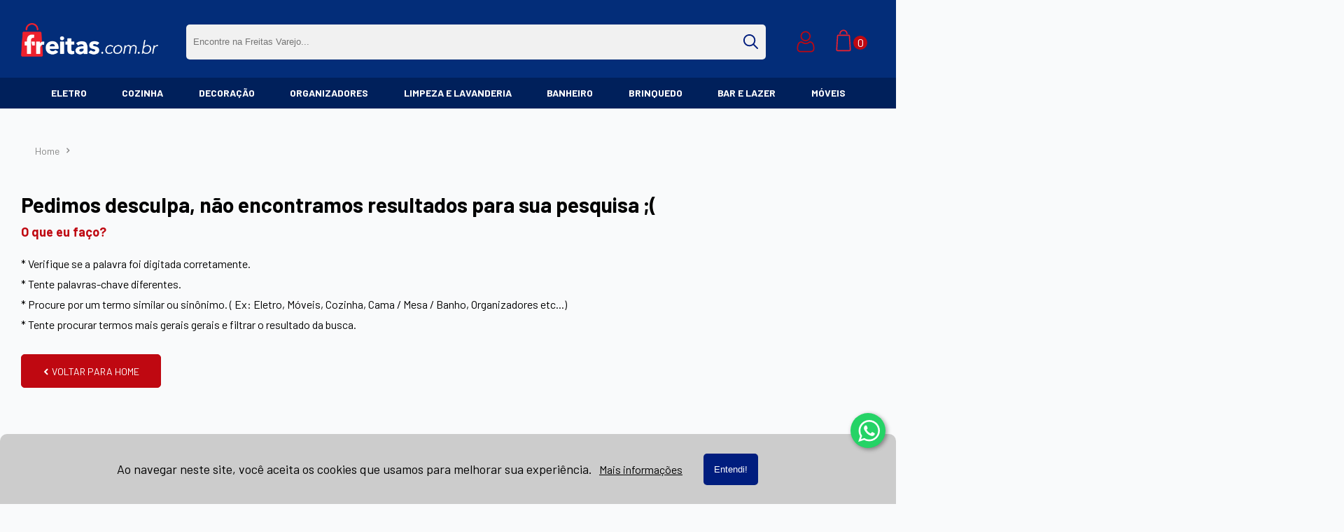

--- FILE ---
content_type: text/html; charset=utf-8
request_url: https://www.freitasvarejo.com.br/Sistema/buscavazia?ft=kit-cozinha-completa-eletro-5-pecas-kt014
body_size: 21470
content:
<!DOCTYPE html >
<html xmlns="http://www.w3.org/1999/xhtml" xmlns:vtex="http://www.vtex.com.br/2009/vtex-common" xmlns:vtex.cmc="http://www.vtex.com.br/2009/vtex-commerce" lang="pt-br">
  <head><meta name="language" content="pt-BR" />
<meta name="country" content="BRA" />
<meta name="currency" content="R$" />
<!-- The tag <vtex.cmc:seoHead xmlns:vtex.cmc="http://www.vtex.com.br/2009/vtex-commerce" /> is unknown. --><meta http-equiv="Content-Type" content="text/html;charset=utf-8" />
<meta name="description" content="Os melhores produtos para sua casa, você encontra na Freitas Varejo. Confira!" />
<meta name="Abstract" content="kit-cozinha-completa-eletro-5-pecas-kt014" />
<meta name="author" content="Freitas" />
<meta name="copyright" content="Freitas" />
<meta name="vtex-version" content="1.0.0.0" />
<meta http-equiv="pragma" content="no-cache" />
<link rel="shortcut icon" href="/arquivos/faviconFreitas2023.png?v=638301277981630000" /><title>Sistema – freitasvarejo</title><script type="text/javascript" language="javascript">var jscheckoutUrl = 'https://www.freitasvarejo.com.br/checkout/#/cart';var jscheckoutAddUrl = 'https://www.freitasvarejo.com.br/checkout/cart/add';var jscheckoutGiftListId = '';var jsnomeSite = 'freitasvarejo';var jsnomeLoja = 'freitasvarejo';var jssalesChannel = '1';var defaultStoreCurrency = 'R$';var localeInfo = {"CountryCode":"BRA","CultureCode":"pt-BR","CurrencyLocale":{"RegionDisplayName":"Brazil","RegionName":"BR","RegionNativeName":"Brasil","TwoLetterIsoRegionName":"BR","CurrencyEnglishName":"Brazilian Real","CurrencyNativeName":"Real","CurrencySymbol":"R$","ISOCurrencySymbol":"BRL","Locale":1046,"Format":{"CurrencyDecimalDigits":2,"CurrencyDecimalSeparator":",","CurrencyGroupSeparator":".","CurrencyGroupSize":3,"StartsWithCurrencySymbol":true},"FlagUrl":"http://www.geonames.org/flags/x/br.gif"}};</script> 
<script type="text/javascript" language="javascript">vtxctx = {"searchTerm":"Sistema","isOrder":"0","isCheck":"0","isCart":"0","actionType":"","actionValue":"","login":null,"url":"www.freitasvarejo.com.br","transurl":"www.freitasvarejo.com.br"};</script> 
<script language="javascript" src="https://io.vtex.com.br/front-libs/jquery/1.8.3/jquery-1.8.3.min.js?v=1.0.0.0"   type="text/javascript"></script>
<script language="javascript" src="https://freitasvarejo.vteximg.com.br/scripts/swfobject.js?v=1.0.0.0"   type="text/javascript"></script>
<script language="javascript" src="https://freitasvarejo.vteximg.com.br/scripts/vtex.ajax.wait.js?v=1.0.0.0"   type="text/javascript"></script>
<script language="javascript" src="https://freitasvarejo.vteximg.com.br/scripts/vtex.common.js?v=1.0.0.0"   type="text/javascript"></script>
<script language="javascript" src="https://vtex.vtexassets.com/_v/public/assets/v1/npm/@vtex/render-extension-loader@0.1.6/lib/render-extension-loader.js?v=1.0.0.0"   type="text/javascript"></script>
<script language="javascript" src="https://io.vtex.com.br/rc/rc.js?v=1.0.0.0"   type="text/javascript"></script>
<script language="javascript" src="https://activity-flow.vtex.com/af/af.js?v=1.0.0.0"   type="text/javascript"></script>
<script language="javascript" src="https://freitasvarejo.vteximg.com.br/scripts/vtex.tagmanager.helper.js?v=1.0.0.0"   type="text/javascript"></script>
<script language="javascript" src="https://io.vtex.com.br/portal-ui/v1.21.0/scripts/vtex-events-all.min.js?v=1.0.0.0"   type="text/javascript"></script>
<script language="javascript" src="https://io.vtex.com.br/portal-ui/v1.21.0/scripts/vtex-analytics.js?v=1.0.0.0"   type="text/javascript"></script>
<script language="javascript" src="https://io.vtex.com.br/front-libs/front-i18n/0.7.2/vtex-i18n.min.js?v=1.0.0.0"   type="text/javascript"></script>
<script language="javascript" src="https://io.vtex.com.br/front-libs/front-utils/3.0.8/underscore-extensions.js?v=1.0.0.0"   type="text/javascript"></script>
<script language="javascript" src="https://freitasvarejo.vteximg.com.br/scripts/currency-format.min.js?v=1.0.0.0"   type="text/javascript"></script>
<script language="javascript" src="https://io.vtex.com.br/front-libs/dustjs-linkedin/2.3.5/dust-core-2.3.5.min.js?v=1.0.0.0"   type="text/javascript"></script>
<script language="javascript" src="https://io.vtex.com.br/vtex.js/v2.13.1/vtex.min.js?v=1.0.0.0"   type="text/javascript"></script>
<script language="javascript" src="https://io.vtex.com.br/portal-plugins/2.9.13/js/portal-template-as-modal.min.js?v=1.0.0.0"   type="text/javascript"></script>
<script language="javascript" src="https://io.vtex.com.br/portal-plugins/2.9.13/js/portal-sku-selector-with-template-v2.min.js?v=1.0.0.0"   type="text/javascript"></script>
<script language="javascript" src="https://freitasvarejo.vteximg.com.br/scripts/vtex.cookie.js?v=1.0.0.0"   type="text/javascript"></script>
<script language="javascript" src="https://freitasvarejo.vteximg.com.br/scripts/jquery.pager.js?v=1.0.0.0"   type="text/javascript"></script>
<link href="//maxcdn.bootstrapcdn.com/font-awesome/4.1.0/css/font-awesome.min.css" rel="stylesheet" /><link href="https://fonts.googleapis.com/css2?family=Barlow:wght@400;500;700" rel="stylesheet" /><link href="/arquivos/freitasvarejo-style.css?v=639016614407100000" rel="stylesheet" type="text/css" /><script>(function(w,d,s,l,i){w[l]=w[l]||[];w[l].push({'gtm.start':

new Date().getTime(),event:'gtm.js'});var f=d.getElementsByTagName(s)[0],

j=d.createElement(s),dl=l!='dataLayer'?'&amp;l='+l:'';j.async=true;j.src=

'https://www.googletagmanager.com/gtm.js?id='+i+dl;f.parentNode.insertBefore(j,f);

})(window,document,'script','dataLayer','GTM-TSLL65GW');</script><meta name="viewport" content="width=device-width, initial-scale=1.0" /><script language="javascript">var ___scriptPathTransac = '';</script><script language="javascript">var ___scriptPath = '';</script>
<!-- Start - WebAnalyticsViewPart -->
<script> var defaultUtmFromFolder = '';</script>
<!-- CommerceContext.Current.VirtualFolder.Name: buscavazia -->

<script>
vtex.events.addData({"pageCategory":"buscavazia","pageDepartment":null,"pageUrl":"http://www.freitasvarejo.com.br/Sistema/buscavazia?ft=kit-cozinha-completa-eletro-5-pecas-kt014","pageTitle":"Sistema – freitasvarejo","skuStockOutFromShelf":[],"skuStockOutFromProductDetail":[],"shelfProductIds":[],"accountName":"freitasvarejo","pageFacets":[]});
</script>

<script>
(function(w,d,s,l,i){w[l]=w[l]||[];w[l].push({'gtm.start':
                            new Date().getTime(),event:'gtm.js'});var f=d.getElementsByTagName(s)[0],
                            j=d.createElement(s),dl=l!='dataLayer'?'&l='+l:'';j.async=true;j.src=
                            '//www.googletagmanager.com/gtm.js?id='+i+dl;f.parentNode.insertBefore(j,f);
                            })(window,document,'script','dataLayer','GTM-MXDXCBG');
</script>

<script>
var helper = new vtexTagManagerHelper('otherView'); helper.init();
</script>

<!-- End - WebAnalyticsViewPart -->
<link rel="canonical" href="https://www.freitasvarejo.com.br/sistema" /></head>
  <body class="busca-vazia"><div class="ajax-content-loader" rel="/no-cache/callcenter/disclaimer"></div><!-- Chamada do cabeçalho da freitasvarejo --><noscript><iframe src="https://www.googletagmanager.com/ns.html?id=GTM-TSLL65GW" height="0" width="0" style="display:none;visibility:hidden"></iframe></noscript><header><style><!--.top-bar {--><!--    background: linear-gradient(45deg, #8d2c30, #170d76, #8d2c30);--><!--    background-size: 300% 300%;--><!--    animation: colors 4s ease infinite;--><!--}-->

        @keyframes colors {
            0% {
                background-position: 0% 50%;
            }

            50% {
                background-position: 100% 50%;
            }

            100% {
                background-position: 0% 50%;
            }
        }

        .color-menu {
            color: #fff !important;
        }

        .menu__list-nivel-1-title {
            color: #fff !important;
            font-weight: bold;
            font-size: 14px !important;
        }

        .menu {
            border: 1px solid #00205b !important;
        }
        
        .menu__list-sub-440 {
            display: none !important;
        }
    </style><link rel="shortcut icon" href="/arquivos/freitasvarejo-icon.png?v=638273631958670000" /><article class="header"><!--<section class="differentials topbar container-center">--><!--    <vtex.cmc:HTMLDifferentialsTop />--><!--</section>--><div class="header__fixed"><section class="top-bar" style="display: none;"><div class="top-bar__container container-center"><div class="top-bar__left" style="display: none;"><a class="top-bar__left--text" href="/GiftList/"><?xml version="1.0" encoding="utf-8"?>
<!-- Generator: Adobe Illustrator 21.0.0, SVG Export Plug-In . SVG Version: 6.00 Build 0)  -->
<svg version="1.1" id="Capa_1" xmlns="http://www.w3.org/2000/svg" xmlns:xlink="http://www.w3.org/1999/xlink" x="0px" y="0px"
	 viewBox="0 0 512 512" style="enable-background:new 0 0 512 512;" xml:space="preserve">
<style type="text/css">
	.st0{fill:#FFFFFF;}
</style>
<path class="st0" d="M494.4,108h-81.6c5-9.4,7.9-20.2,7.9-31.6c0-36.8-29.9-66.7-66.7-66.7c-50.3,0-80.9,37.8-97.7,69.4
	c-16.8-31.6-47.4-69.4-97.7-69.4c-36.8,0-66.7,29.9-66.7,66.7c0,11.4,2.9,22.2,7.9,31.6H17.6C7.9,108,0,115.8,0,125.5v114.7
	c0,9.7,7.9,17.6,17.6,17.6h15.2v227c0,9.7,7.9,17.6,17.6,17.6h411.9c9.7,0,17.6-7.9,17.6-17.6v-227h14.6c9.7,0,17.6-7.9,17.6-17.6
	V125.5C512,115.8,504.1,108,494.4,108z M476.9,222.6L476.9,222.6h-203v-79.6h80.7h122.3V222.6z M354,44.8
	c17.1,0,31.6,14.5,31.6,31.6c0,17.6-13.5,31.5-30.8,31.6h-73.6C292.3,82.7,315.3,44.8,354,44.8z M127,76.4
	c0-17.1,14.5-31.6,31.6-31.6c38.5,0,61.6,37.9,72.7,63.2h-73.5C140.5,107.8,127,94,127,76.4z M35.1,143.1h203.6v79.6H35.1V143.1z
	 M67.9,257.7h170.9v209.5H67.9V257.7z M444.7,467.2H273.8V257.7h170.9V467.2z"/>
</svg><!-- ATENÇÃO, esse erro prejudica a performance do seu site, o conteudo de nome SVGGift não foi renderizado por nao ser um XDocument válido, erro: - Unexpected XML declaration. The XML declaration must be the first node in the document, and no white space characters are allowed to appear before it. Line 1, position 9.-->Lista De Eventos
                        </a><a class="top-bar__left--text" href="/_secure/GiftList/create">Criar</a><a class="top-bar__left--text" href="/GiftList/">Presentear Noivos</a></div><div class="top-bar__right" style="align: right;"><a class="top-bar__left--text" href="https://www.instagram.com/FreitasOnline/"><i class="fab fa-instagram"></i></a><hr /><a class="top-bar__left--text" href="https://www.facebook.com/LojasFreitasVarejo"><i class="fab fa-facebook-f"></i></a><hr /><a class="top-bar__left--text" href="https://www.youtube.com/channel/UCg4LNBodDrRRnHPVUmsggMg/"><i class="fab fa-youtube"></i></a><hr /><a class="top-bar__left--text hide" href="/Institucional/contato"><i class="fab fa-whatsapp"></i> Solicite um Orçamento</a><hr /><a class="top-bar__left--text" href="/_secure/account#/orders">Meus Pedidos</a><hr /><a class="top-bar__left--text" href="/Institucional/nossas-lojas">Nossas Lojas</a><hr /><a class="top-bar__left--text">Central de Atendimento:
                            </a></div></div></section><!--<a id="barra-top-desktop-home">--><!--    <section class="top-bar" style="">--><!--        <img src='https://freitasvarejo.vteximg.com.br/arquivos/ids/189926?v=638630619429230000'--><!--            border='0'--><!--            style='aligh: center !important; margin-left: auto; margin-right: auto; display: block;'></img>--><!--    </section>--><!--</a>--><div class="container-center-header"><section class="header-center container-center"><div class="header-center__hamburger hide-on-desktop"><?xml version="1.0" encoding="utf-8"?>
<!-- Generator: Adobe Illustrator 21.0.0, SVG Export Plug-In . SVG Version: 6.00 Build 0)  -->
<svg version="1.1" id="Camada_1" xmlns="http://www.w3.org/2000/svg" xmlns:xlink="http://www.w3.org/1999/xlink" x="0px" y="0px"
	 viewBox="0 0 32 32" style="enable-background:new 0 0 32 32;" xml:space="preserve">
<style type="text/css">
	.st0{fill:#BF0811;}
</style>
<title></title>
<g id="menu_">
	<path class="st0" d="M29,6H3C2.4,6,2,6.4,2,7s0.4,1,1,1h26c0.6,0,1-0.4,1-1S29.6,6,29,6z"/>
	<path class="st0" d="M3,17h13c0.6,0,1-0.4,1-1s-0.4-1-1-1H3c-0.6,0-1,0.4-1,1S2.4,17,3,17z"/>
	<path class="st0" d="M25,24H3c-0.6,0-1,0.4-1,1s0.4,1,1,1h22c0.6,0,1-0.4,1-1S25.6,24,25,24z"/>
</g>
</svg>
<!-- ATENÇÃO, esse erro prejudica a performance do seu site, o conteudo de nome SVGHamburger não foi renderizado por nao ser um XDocument válido, erro: - Unexpected XML declaration. The XML declaration must be the first node in the document, and no white space characters are allowed to appear before it. Line 1, position 9.--></div><a href="/" class="header-center__logo"><img src="/arquivos/nova-logo-freitas.png?v=638236413053800000" /></a><div class="header-center__search"><input class="header-center__search--input" placeholder="Encontre na Freitas Varejo..." /><button class="header-center__search--button"><?xml version="1.0" encoding="utf-8"?>
<!-- Generator: Adobe Illustrator 21.0.0, SVG Export Plug-In . SVG Version: 6.00 Build 0)  -->
<svg version="1.1" id="Layer_1" xmlns="http://www.w3.org/2000/svg" xmlns:xlink="http://www.w3.org/1999/xlink" x="0px" y="0px"
	 viewBox="0 0 96 96" style="enable-background:new 0 0 96 96;" xml:space="preserve">
<style type="text/css">
	.st0{fill:#001D7E;}
</style>
<path class="st0" d="M90.8,85.2L68.1,62.5c4.9-6.2,7.9-14,7.9-22.5C76,20.1,59.9,4,40,4C20.1,4,4,20.1,4,40s16.1,36,36,36
	c8.5,0,16.3-2.9,22.5-7.9l22.7,22.7C86,91.6,87,92,88,92c1,0,2-0.4,2.8-1.2C92.4,89.3,92.4,86.7,90.8,85.2z M40,68
	c-15.5,0-28-12.5-28-28s12.5-28,28-28c15.5,0,28,12.5,28,28S55.5,68,40,68z"/>
</svg><!-- ATENÇÃO, esse erro prejudica a performance do seu site, o conteudo de nome SVGSearch não foi renderizado por nao ser um XDocument válido, erro: - Unexpected XML declaration. The XML declaration must be the first node in the document, and no white space characters are allowed to appear before it. Line 1, position 9.--></button></div><div class="header-center__wrapper-right"><div class="header-center__user"><a class="header-center__user--icon" href="/account"><?xml version="1.0" encoding="utf-8"?>
<!-- Generator: Adobe Illustrator 24.0.1, SVG Export Plug-In . SVG Version: 6.00 Build 0)  -->
<svg version="1.1" id="Layer_1" xmlns="http://www.w3.org/2000/svg" xmlns:xlink="http://www.w3.org/1999/xlink" x="0px" y="0px"
	 viewBox="0 0 150 150" style="enable-background:new 0 0 150 150;" xml:space="preserve">
<style type="text/css">
	.st0{fill:#FFFFFF;}
</style>
<g>
	<path class="st0" d="M39.88,141.47c-0.83-0.17-1.66-0.36-2.49-0.52c-9.72-1.85-16.4-8.81-17.41-18.71
		c-0.42-4.13-0.21-8.36,0.05-12.53c0.32-5.03,1.24-10,2.77-14.83c2.01-6.33,4.85-12.19,10.08-16.55c4.6-3.84,10.02-5.5,15.93-5.44
		c1.33,0.01,2.73,0.74,3.95,1.41c1.93,1.05,3.73,2.33,5.59,3.51c5.73,3.63,11.93,5.59,18.76,5.08c5.02-0.37,9.66-2.06,13.96-4.67
		c1.47-0.9,3-1.74,4.33-2.83c3.5-2.84,7.38-2.87,11.51-1.96c7.79,1.72,13.19,6.4,16.93,13.27c3.2,5.88,4.91,12.23,5.65,18.81
		c0.54,4.83,0.8,9.72,0.8,14.58c0.01,10.38-7.2,18.86-17.41,20.83c-0.92,0.18-1.84,0.36-2.75,0.54
		C86.71,141.47,63.29,141.47,39.88,141.47z M75.02,133.7c3.63,0,7.25,0,10.88,0c7.25-0.01,14.51,0.13,21.76-0.06
		c9.7-0.25,15.03-5.88,14.86-15.56c-0.07-3.83-0.31-7.68-0.79-11.48c-0.7-5.62-2.01-11.1-4.79-16.12
		c-2.52-4.56-5.92-8.01-11.19-9.27c-2.37-0.57-4.54-0.67-6.55,1.04c-1.07,0.91-2.36,1.59-3.57,2.34
		c-11.95,7.35-24.34,8.36-37.07,2.3c-3.25-1.55-6.21-3.71-9.32-5.56c-0.46-0.27-1.03-0.55-1.54-0.53c-4.5,0.17-8.39,1.73-11.44,5.15
		c-2.9,3.25-4.71,7.08-5.99,11.19c-2.18,7.03-2.78,14.29-2.82,21.59c-0.03,5.79,2.05,10.55,7.52,13.28
		c2.72,1.36,5.68,1.68,8.68,1.69C54.12,133.71,64.57,133.7,75.02,133.7z"/>
	<path class="st0" d="M74.18,8.79c17.73,0,32.02,14.26,32.01,31.95c-0.01,17.69-14.32,32.01-32.01,32.02
		c-17.68,0.01-31.96-14.29-31.97-32.01C42.22,22.97,56.4,8.79,74.18,8.79z M98.3,40.7c0.29-12.89-10.71-24.25-24.19-24.14
		C60.72,16.67,50.05,27.38,50,40.73C49.95,54.34,61.44,65.06,74.2,64.9C87.7,64.72,98.36,54.17,98.3,40.7z"/>
</g>
</svg><!-- ATENÇÃO, esse erro prejudica a performance do seu site, o conteudo de nome SVGUser não foi renderizado por nao ser um XDocument válido, erro: - Unexpected XML declaration. The XML declaration must be the first node in the document, and no white space characters are allowed to appear before it. Line 1, position 9.--></a><div class="header-center__user header-center__user--on hide-on-mobile"><a class="header-center__user--item" href="/login">Fazer cadastro</a><a class="header-center__user-item" href="/login">Fazer login</a></div><div class="header-center__user header-center__user--off hide-on-mobile"><a class="header-center__user--item" href="/logout">Sair</a></div></div><div class="header-center__minicart"><span><?xml version="1.0" encoding="utf-8"?>
<!-- Generator: Adobe Illustrator 24.0.1, SVG Export Plug-In . SVG Version: 6.00 Build 0)  -->
<svg version="1.1" id="Layer_1" xmlns="http://www.w3.org/2000/svg" xmlns:xlink="http://www.w3.org/1999/xlink" x="0px" y="0px"
	 viewBox="0 0 150 150" style="enable-background:new 0 0 150 150;" xml:space="preserve">
<style type="text/css">
	.st0{fill:#FFFFFF;}
</style>
<g>
	<path class="st0" d="M53.22,35.84c1.93-0.11,3.45-1.77,3.46-3.77C56.73,22.02,64.95,13.85,75,13.85c10.05,0,18.27,8.18,18.32,18.23
		c0.01,2,1.53,3.65,3.46,3.77c0.08,0,0.15,0.01,0.23,0.01c0.94,0,1.82-0.35,2.51-1c0.74-0.69,1.16-1.67,1.16-2.69
		c0-14.16-11.52-25.68-25.68-25.68S49.32,18.01,49.32,32.17c0,1.01,0.42,1.98,1.16,2.68C51.22,35.55,52.2,35.9,53.22,35.84z"/>
	<path class="st0" d="M121.69,132.27l-5.63-87.29c-0.27-4.26-3.98-7.6-8.46-7.6H42.4c-4.47,0-8.18,3.33-8.46,7.59l-5.64,87.3
		c-0.16,2.44,0.69,4.79,2.4,6.62c1.82,1.94,4.43,3.05,7.16,3.05h74.26c2.73,0,5.33-1.11,7.16-3.05
		C120.99,137.06,121.85,134.71,121.69,132.27z M114.21,132.74c0.02,0.36-0.11,0.7-0.4,1.01c-0.4,0.43-1.02,0.67-1.69,0.67H37.87
		c-0.66,0-1.28-0.25-1.69-0.69c-0.28-0.29-0.41-0.63-0.39-0.99l5.63-87.29c0.02-0.27,0.44-0.58,0.98-0.58h65.2
		c0.53,0,0.96,0.31,0.98,0.57L114.21,132.74z"/>
</g>
</svg><!-- ATENÇÃO, esse erro prejudica a performance do seu site, o conteudo de nome SVGMinicart não foi renderizado por nao ser um XDocument válido, erro: - Unexpected XML declaration. The XML declaration must be the first node in the document, and no white space characters are allowed to appear before it. Line 1, position 9.--></span><span class="header-center__minicart--quantity">0</span></div></div></section></div></div><nav class="menu" style="background: #00205b !important;"><div style="width:100%; height:100%;" class="container-center container-center-nav"><div class="menu__departments hide-on-mobile"><h4 class="menu__departments--title hide" style="color: #fff !important;"><?xml version="1.0" encoding="utf-8"?>
<!-- Generator: Adobe Illustrator 21.0.0, SVG Export Plug-In . SVG Version: 6.00 Build 0)  -->
<svg version="1.1" id="Camada_1" xmlns="http://www.w3.org/2000/svg" xmlns:xlink="http://www.w3.org/1999/xlink" x="0px" y="0px"
	 viewBox="0 0 32 32" style="enable-background:new 0 0 32 32;" xml:space="preserve">
<style type="text/css">
	.st0{fill:#BF0811;}
</style>
<title></title>
<g id="menu_">
	<path class="st0" d="M29,6H3C2.4,6,2,6.4,2,7s0.4,1,1,1h26c0.6,0,1-0.4,1-1S29.6,6,29,6z"/>
	<path class="st0" d="M3,17h13c0.6,0,1-0.4,1-1s-0.4-1-1-1H3c-0.6,0-1,0.4-1,1S2.4,17,3,17z"/>
	<path class="st0" d="M25,24H3c-0.6,0-1,0.4-1,1s0.4,1,1,1h22c0.6,0,1-0.4,1-1S25.6,24,25,24z"/>
</g>
</svg>
<!-- ATENÇÃO, esse erro prejudica a performance do seu site, o conteudo de nome SVGHamburger não foi renderizado por nao ser um XDocument válido, erro: - Unexpected XML declaration. The XML declaration must be the first node in the document, and no white space characters are allowed to appear before it. Line 1, position 9.-->Departamentos
                    </h4><div class="menu__departments--list"></div></div><a class="menu__login hide-on-desktop" href="/login"><?xml version="1.0" encoding="utf-8"?>
<!-- Generator: Adobe Illustrator 24.0.1, SVG Export Plug-In . SVG Version: 6.00 Build 0)  -->
<svg version="1.1" id="Layer_1" xmlns="http://www.w3.org/2000/svg" xmlns:xlink="http://www.w3.org/1999/xlink" x="0px" y="0px"
	 viewBox="0 0 150 150" style="enable-background:new 0 0 150 150;" xml:space="preserve">
<style type="text/css">
	.st0{fill:#FFFFFF;}
</style>
<g>
	<path class="st0" d="M39.88,141.47c-0.83-0.17-1.66-0.36-2.49-0.52c-9.72-1.85-16.4-8.81-17.41-18.71
		c-0.42-4.13-0.21-8.36,0.05-12.53c0.32-5.03,1.24-10,2.77-14.83c2.01-6.33,4.85-12.19,10.08-16.55c4.6-3.84,10.02-5.5,15.93-5.44
		c1.33,0.01,2.73,0.74,3.95,1.41c1.93,1.05,3.73,2.33,5.59,3.51c5.73,3.63,11.93,5.59,18.76,5.08c5.02-0.37,9.66-2.06,13.96-4.67
		c1.47-0.9,3-1.74,4.33-2.83c3.5-2.84,7.38-2.87,11.51-1.96c7.79,1.72,13.19,6.4,16.93,13.27c3.2,5.88,4.91,12.23,5.65,18.81
		c0.54,4.83,0.8,9.72,0.8,14.58c0.01,10.38-7.2,18.86-17.41,20.83c-0.92,0.18-1.84,0.36-2.75,0.54
		C86.71,141.47,63.29,141.47,39.88,141.47z M75.02,133.7c3.63,0,7.25,0,10.88,0c7.25-0.01,14.51,0.13,21.76-0.06
		c9.7-0.25,15.03-5.88,14.86-15.56c-0.07-3.83-0.31-7.68-0.79-11.48c-0.7-5.62-2.01-11.1-4.79-16.12
		c-2.52-4.56-5.92-8.01-11.19-9.27c-2.37-0.57-4.54-0.67-6.55,1.04c-1.07,0.91-2.36,1.59-3.57,2.34
		c-11.95,7.35-24.34,8.36-37.07,2.3c-3.25-1.55-6.21-3.71-9.32-5.56c-0.46-0.27-1.03-0.55-1.54-0.53c-4.5,0.17-8.39,1.73-11.44,5.15
		c-2.9,3.25-4.71,7.08-5.99,11.19c-2.18,7.03-2.78,14.29-2.82,21.59c-0.03,5.79,2.05,10.55,7.52,13.28
		c2.72,1.36,5.68,1.68,8.68,1.69C54.12,133.71,64.57,133.7,75.02,133.7z"/>
	<path class="st0" d="M74.18,8.79c17.73,0,32.02,14.26,32.01,31.95c-0.01,17.69-14.32,32.01-32.01,32.02
		c-17.68,0.01-31.96-14.29-31.97-32.01C42.22,22.97,56.4,8.79,74.18,8.79z M98.3,40.7c0.29-12.89-10.71-24.25-24.19-24.14
		C60.72,16.67,50.05,27.38,50,40.73C49.95,54.34,61.44,65.06,74.2,64.9C87.7,64.72,98.36,54.17,98.3,40.7z"/>
</g>
</svg><!-- ATENÇÃO, esse erro prejudica a performance do seu site, o conteudo de nome SVGUser não foi renderizado por nao ser um XDocument válido, erro: - Unexpected XML declaration. The XML declaration must be the first node in the document, and no white space characters are allowed to appear before it. Line 1, position 9.--><div class="menu__login-wrapper"><h5 class="menu__login-title" style="color: #d50e36 !important;">Entre ou cadastre-se</h5><p class="menu__login-text" style="color: #fff !important;">Minha conta, pedidos, dúvidas e mais</p></div></a><div class="menu__list"></div><!--<div class="menu__events">--><!--    <vtex.cmc:HTMLPromocional />--><!--</div>--><div class="menu__gift-list hide-on-desktop hide"><a class="menu__gift-list--text menu__gift-list--events"><?xml version="1.0" encoding="utf-8"?>
<!-- Generator: Adobe Illustrator 21.0.0, SVG Export Plug-In . SVG Version: 6.00 Build 0)  -->
<svg version="1.1" id="Capa_1" xmlns="http://www.w3.org/2000/svg" xmlns:xlink="http://www.w3.org/1999/xlink" x="0px" y="0px"
	 viewBox="0 0 512 512" style="enable-background:new 0 0 512 512;" xml:space="preserve">
<style type="text/css">
	.st0{fill:#FFFFFF;}
</style>
<path class="st0" d="M494.4,108h-81.6c5-9.4,7.9-20.2,7.9-31.6c0-36.8-29.9-66.7-66.7-66.7c-50.3,0-80.9,37.8-97.7,69.4
	c-16.8-31.6-47.4-69.4-97.7-69.4c-36.8,0-66.7,29.9-66.7,66.7c0,11.4,2.9,22.2,7.9,31.6H17.6C7.9,108,0,115.8,0,125.5v114.7
	c0,9.7,7.9,17.6,17.6,17.6h15.2v227c0,9.7,7.9,17.6,17.6,17.6h411.9c9.7,0,17.6-7.9,17.6-17.6v-227h14.6c9.7,0,17.6-7.9,17.6-17.6
	V125.5C512,115.8,504.1,108,494.4,108z M476.9,222.6L476.9,222.6h-203v-79.6h80.7h122.3V222.6z M354,44.8
	c17.1,0,31.6,14.5,31.6,31.6c0,17.6-13.5,31.5-30.8,31.6h-73.6C292.3,82.7,315.3,44.8,354,44.8z M127,76.4
	c0-17.1,14.5-31.6,31.6-31.6c38.5,0,61.6,37.9,72.7,63.2h-73.5C140.5,107.8,127,94,127,76.4z M35.1,143.1h203.6v79.6H35.1V143.1z
	 M67.9,257.7h170.9v209.5H67.9V257.7z M444.7,467.2H273.8V257.7h170.9V467.2z"/>
</svg><!-- ATENÇÃO, esse erro prejudica a performance do seu site, o conteudo de nome SVGGift não foi renderizado por nao ser um XDocument válido, erro: - Unexpected XML declaration. The XML declaration must be the first node in the document, and no white space characters are allowed to appear before it. Line 1, position 9.-->Lista De Eventos
                    </a><a class="menu__gift-list--text menu__gift-list--whats"><i class="fab fa-whatsapp"></i> Solicite um
                        Orçamento</a><a class="menu__gift-list--text menu__gift-list--our-stores">Nossas Lojas</a><a class="menu__gift-list--text menu__gift-list--phone">Central de Atendimento:
                        </a></div></div></nav></article></header><main><!-- Trecho para breadCrumb --><article class="container-center bread"><nav class="bread__nav"><div class="bread-crumb" itemscope itemtype="http://schema.org/BreadcrumbList" >
<ul>
<li itemprop="itemListElement" itemscope itemtype="http://schema.org/ListItem" ><a href="https://www.freitasvarejo.com.br/" itemprop="item"><span itemprop="name">freitasvarejo</span></a><meta itemprop="position" content="1" /></li>
</ul>
</div>
</nav></article><!-- Trecho para breadCrumb --><article class="page-erro"><figure class="page-erro__banner"><div class="box-banner"><a><img width="1920" height="340" id="ihttps://freitasvarejo.vteximg.com.br/arquivos/ids/155940/banner-busca.png?v=637386719421430000" alt="Banner" src="https://freitasvarejo.vteximg.com.br/arquivos/ids/155940/banner-busca.png?v=637386719421430000" complete="complete"/></a></div></figure><div class="container-center page-erro__text-wrapper"><h3 class="page-erro__title">
            Pedimos desculpa, não encontramos resultados para sua pesquisa ;(
          </h3><h4 class="page-erro__sub-title">O que eu faço?</h4><div class="page-erro__dicas"><p class="page-erro__text">* Verifique se a palavra foi digitada corretamente.</p><p class="page-erro__text">* Tente palavras-chave diferentes.</p><p class="page-erro__text">
              * Procure por um termo similar ou sinônimo. ( Ex: Eletro, Móveis, Cozinha, Cama / Mesa
              / Banho, Organizadores etc...)
            </p><p class="page-erro__text">
              * Tente procurar termos mais gerais gerais e filtrar o resultado da busca.
            </p></div><a class="page-erro__button" href="/"> Voltar para home </a></div></article><article class="container-center prateleira"></article></main><!-- Chamada para o rodapé --><footer><div class="footer__bag" style="padding-top: 10px;"><?xml version="1.0" encoding="utf-8"?>
<!-- Generator: Adobe Illustrator 24.0.1, SVG Export Plug-In . SVG Version: 6.00 Build 0)  -->
<svg version="1.1" id="Layer_1" xmlns="http://www.w3.org/2000/svg" xmlns:xlink="http://www.w3.org/1999/xlink" x="0px" y="0px"
	 viewBox="0 0 200 100" style="enable-background:new 0 0 200 100;" xml:space="preserve">
<style type="text/css">
	.st0{fill:#EE212E;}
	.st1{fill:#001E61;}
	.st2{font-family:'Poppins-Regular';}
	.st3{font-size:8.0555px;}
	.st4{letter-spacing:1;}
</style>
<g>
	<path id="alça_329_" class="st0" d="M19.03,23.08c1.02-0.06,1.79-0.94,1.8-1.96c0.03-6.22,5.1-11.26,11.32-11.26
		c6.22,0,11.29,5.05,11.32,11.26c0,1.02,0.78,1.9,1.8,1.96c1.11,0.06,2.03-0.82,2.03-1.91c0-8.35-6.79-15.14-15.14-15.14
		s-15.14,6.79-15.14,15.14C17.01,22.26,17.93,23.14,19.03,23.08z"/>
	<path id="sacola_327_" class="st0" d="M57.99,81.52l-3.39-52.5c-0.09-1.38-1.33-2.46-2.84-2.46H12.55c-1.51,0-2.75,1.08-2.84,2.46
		L8.91,41.29L8.2,52.42l-0.13,1.99v0l-0.01,0.08l-0.62,9.56l-0.38,5.83L6.32,81.52c-0.12,1.85,1.48,3.41,3.5,3.41H22.3
		c0.01,0,0.01,0,0.02-0.01l0,0.01h17.7h14.47C56.5,84.93,58.1,83.37,57.99,81.52z"/>
	<path id="s_7_" class="st1" d="M187.42,57.36c-0.44,0.45-1.15,0.5-1.65,0.12c-1.46-1.12-3.33-1.93-5.29-1.93
		c-1.83,0-3.65,0.65-3.65,2.36c0,1.65,1.59,2.12,5.36,2.95c4.48,1,9.37,3.24,9.37,8.95c0,7.42-6.54,10.01-12.55,10.01
		c-4.26,0-8.67-1.27-11.74-3.64c-0.58-0.45-0.66-1.3-0.15-1.84l3.66-3.86c0.46-0.48,1.21-0.51,1.72-0.07
		c1.68,1.45,3.94,2.46,6.33,2.46c1.59,0,3.48-0.65,3.48-2.53c0-1.83-1.83-2.42-5.83-3.36c-4.06-0.94-8.54-3-8.54-8.54
		c0-7.01,6.6-9.84,12.19-9.84c3.85,0,7.84,1.1,10.7,3.23c0.6,0.44,0.67,1.32,0.15,1.85L187.42,57.36z"/>
	<path id="a_8_" class="st1" d="M137.63,54.43c-0.38-0.41-0.34-1.06,0.09-1.42c3.36-2.79,7.88-4.26,12.3-4.26
		c9.83,0,13.49,4.83,13.49,15.49v13.8c0,0.54-0.44,0.98-0.98,0.98h-6.88c-0.54,0-0.98-0.44-0.98-0.98V75.9h-0.18
		c-1.47,2.41-4.83,3.83-8.3,3.83c-4.65,0-10.66-2.3-10.66-9.19c0-8.48,10.31-9.89,18.84-9.89v-0.47c0-2.89-2.3-4.24-5.3-4.24
		c-2.43,0-4.81,1.04-6.56,2.41c-0.4,0.32-0.98,0.28-1.33-0.1L137.63,54.43z M154.67,66.24h-1.24c-4.24,0-9.01,0.53-9.01,4
		c0,2.24,2.24,3,4.18,3c3.89,0,6.07-2.36,6.07-6.01V66.24z"/>
	<path id="t_7_" class="st1" d="M126.37,56.78c-0.42,0-0.76,0.34-0.76,0.76v10.43c0,2.71,0.88,4.12,3.65,4.12
		c0.61,0,1.46-0.07,2.08-0.21c0.47-0.1,0.9,0.26,0.91,0.73l0,5.51c0.01,0.34-0.22,0.64-0.54,0.74c-1.32,0.39-3.3,0.7-5.1,0.7
		c-7.83,0-10.42-4.18-10.42-10.42V57.54c0-0.42-0.34-0.76-0.76-0.76h-3.19c-0.42,0-0.76-0.34-0.76-0.76V50.3
		c0-0.42,0.34-0.76,0.76-0.76h3.13c0.42,0,0.76-0.34,0.76-0.76v-6.2c0-0.42,0.34-0.76,0.76-0.76h7.96c0.42,0,0.76,0.34,0.76,0.76
		v6.2c0,0.42,0.34,0.76,0.76,0.76h5.11c0.42,0,0.76,0.34,0.76,0.76v5.72c0,0.42-0.34,0.76-0.76,0.76H126.37z"/>
	<path id="i_8_" class="st1" d="M103.44,46.45c-2.72,0-4.83-2.11-4.83-4.62c0-2.47,2.11-4.62,4.83-4.62c2.67,0,4.83,2.05,4.83,4.62
		C108.27,44.45,106.12,46.45,103.44,46.45z M98.62,77.59V50.82c0-0.71,0.57-1.28,1.28-1.28h7.1c0.71,0,1.28,0.57,1.28,1.28v26.77
		c0,0.71-0.57,1.28-1.28,1.28h-7.1C99.19,78.87,98.62,78.29,98.62,77.59z"/>
	<path id="e_7_" class="st1" d="M94.27,66.85H75.34c-0.74,0-1.26,0.75-0.99,1.44c0.97,2.46,3.73,4.1,6.67,4.1
		c2.66,0,4.61-0.98,5.93-2.4c0.34-0.37,0.91-0.44,1.33-0.17l4.96,3.13c0.54,0.34,0.66,1.07,0.26,1.56c-2.81,3.41-7.13,5.3-12.59,5.3
		c-8.83,0-16.14-5.59-16.14-15.49c0-9.6,6.95-15.72,15.84-15.72c8.66,0,14.72,5.95,14.72,15.96c0,0.41,0,0.84-0.01,1.26
		C95.31,66.4,94.84,66.85,94.27,66.85z M85.29,60.85c0.66,0,1.16-0.6,1.04-1.25c-0.47-2.47-2.36-4.35-5.66-4.35
		c-3.12,0-5.53,1.83-6.36,4.19c-0.24,0.69,0.27,1.4,1,1.4H85.29z"/>
	<path id="r_8_" class="st1" d="M61.16,56.45c-0.02,0.5-0.48,0.86-0.97,0.79c-0.54-0.08-1.06-0.1-1.55-0.1
		c-5.18,0-6.89,4.24-6.89,6.65v14.23c0,0.47-0.38,0.84-0.84,0.84h-7.97c-0.47,0-0.84-0.38-0.84-0.84V50.38
		c0-0.47,0.38-0.84,0.84-0.84h7.62c0.47,0,0.84,0.38,0.84,0.84v3.4h0.12c1.47-2.94,4.36-4.24,7.95-4.24c0.44,0,0.89,0.02,1.29,0.07
		c0.44,0.05,0.76,0.44,0.74,0.88L61.16,56.45z"/>
	<text transform="matrix(1 0 0 1 132.5244 89.3675)" class="st1 st2 st3 st4">desde 1988</text>
	<g id="F_3_">
		<path class="st1" d="M34.25,41.06c0.61,0,1.25,0.07,1.81,0.19c0.45,0.09,0.88-0.23,0.92-0.68l0.52-6.12
			c0.03-0.38-0.22-0.72-0.59-0.81c-1.19-0.29-2.62-0.41-4.01-0.41c-9.78,0-12.6,6.3-12.6,13.49v2.06c0,0.42-0.34,0.76-0.76,0.76
			h-3.83c-0.42,0-0.76,0.34-0.76,0.76v7.58c0,0.42,0.34,0.76,0.76,0.76h3.83c0.42,0,0.76,0.34,0.76,0.76v18.7
			c0,0.42,0.34,0.76,0.76,0.76h8.13c0.42,0,0.76-0.34,0.76-0.76V56.78v-7.24V46.6C29.95,43.89,30.71,41.06,34.25,41.06z"/>
		<path class="st1" d="M33.69,58.65h4.2c0.53,0,0.96-0.43,0.96-0.96V50.5c0-0.53-0.43-0.96-0.96-0.96h-6.03
			c-0.63,0-1.08,0.59-0.93,1.2l1.83,7.18C32.87,58.35,33.25,58.65,33.69,58.65z"/>
	</g>
</g>
</svg>
<!-- ATENÇÃO, esse erro prejudica a performance do seu site, o conteudo de nome SVGStorebag não foi renderizado por nao ser um XDocument válido, erro: - Unexpected XML declaration. The XML declaration must be the first node in the document, and no white space characters are allowed to appear before it. Line 1, position 9.--></div><article class="footer"><section class="footer__top" style="background: #00205b !important;"><div class="footer__top--container container-center"><div class="footer__contact"><div class="footer__wrapper footer__container-toggle"><h4 class="footer__contact--title footer__title footer__title-toggle">Atendimento:</h4><div class="footer__info-box footer__item-toggle"><b class="footer__phone"></b><p class="footer__email footer__info">WhatsApp: <a href="https://api.whatsapp.com/send?phone=558591730539&text=Atendimento Freitas Varejo">(85) 9173-0539</a><!-- ATENÇÃO, esse erro prejudica a performance do seu site, o conteudo de nome INFOEmail não foi renderizado por nao ser um XDocument válido, erro: - '=' is an unexpected token. The expected token is ';'. Line 1, position 79.--></p></div></div><div class="footer__wrapper footer__container-toggle"><h4 class="footer__contact--title footer__title footer__title-toggle">Horário de funcionamento:</h4><p class="footer__item-toggle">Segunda, terça, quarta e sexta: 8h às 17h <br />
Quinta-feira: 8h às 16h30 <br />
(exceto feriados)</p></div><div class="footer__wrapper footer__whatsapp hide-on-mobile hide"><i class="fab fa-whatsapp"></i><div class="footer__whatsapp--text"><b class="footer__whatsapp--number"><a target="_blank" class='footer__whatsapp--link' href='https://api.whatsapp.com/send?phone=5585992963096&text=Oi, pessoal, boa tarde, tudo bem? Estou vindo do site. '>(85) 99296-3096</a><!-- ATENÇÃO, esse erro prejudica a performance do seu site, o conteudo de nome INFOwhatsapp não foi renderizado por nao ser um XDocument válido, erro: - '=' is an unexpected token. The expected token is ';'. Line 1, position 117.--></b><p class="footer__info">Compre pelo Whatsapp</p></div></div></div><div class="footer__link-box"><div class="footer__wrapper footer__container-toggle"><h4 class="footer__title footer__title-toggle">Institucional</h4><ul class="footer__link-list footer__item-toggle"><li class="footer__link"><a href="/Institucional/quem-somos">Quem somos</a></li><li class="footer__link"><a href="/Institucional/nossas-lojas">Nossas Lojas</a></li><li class="footer__link"><a href="https://freitas.gupy.io/" target="_blanck">Trabalhe Conosco</a></li><!--<li class="footer__link"><a href='/Institucional/'>Lista de Noivas</a></li>--><li class="footer__link"><a href="/hotsite/televendas">Solicite orçamento (para CNPJ)</a></li><!--<li class="footer__link"><a href='/Institucional/'>Encarte</a></li>--><!--<li class="footer__link"><a href='/Institucional/contato'>Contato</a></li>--></ul></div><div class="footer__wrapper footer__container-toggle"><h4 class="footer__title footer__title-toggle">Dúvidas</h4><ul class="footer__link-list footer__item-toggle"><!-- <li class="footer__link"><a href='/Institucional/contato'>Fale Conosco</a></li>--><li class="footer__link"><a href="/Institucional/politica-de-troca">Trocas e Devoluções</a></li><!-- <li class="footer__link"><a href='/Institucional/politica-de-troca'>Direito de Arrependimento</a></li> --><li class="footer__link"><a href="/Institucional/politica-de-entregas">Política de Entrega</a></li><li class="footer__link"><a href="/Institucional/politica-comercial">Politica comercial</a></li><!-- <li class="footer__link footer__faq"><a href='/Institucional/contato'>FAQ</a></li> --></ul></div></div><div class="footer__wrapper footer__newsletter-box "><h4 class="footer__title">Fique por dentro!</h4><h5>Assine nossa newsletter e saiba de promoções especiais, dicas e muito mais!</h5><form class="footer__newsletter-field-box"><input class="footer__newsletter-field" placeholder="Digite seu e-mail aqui!" /><button class="footer__newsletter-button">Cadastrar</button></form><h4 class="footer__social--title footer__title">Social</h4><p class="footer__info">Siga-nos também nas redes sociais</p><div class="footer__icon-wrapper"><a class="footer__social--link footer__social--instagram" href="https://www.instagram.com/Freitasonline/"><i class="fab fa-instagram"></i></a><a class="footer__social--link footer__social--facebook" href="https://www.facebook.com/LojasFreitasVarejo"><i class="fab fa-facebook-f"></i></a><a class="footer__social--link footer__social--youtube" href="https://www.youtube.com/channel/UCg4LNBodDrRRnHPVUmsggMg"><i class="fab fa-youtube"></i></a></div></div></div><div class="footer__middle container-center"><div class="footer__payments"><h5 class="footer__payments--title">Formas de pagamento</h5><div class="footer__payments--icon-wrapper"><img class="footer__payments--icon" src="/arquivos/visa.png?v=637388971589570000" /><img class="footer__payments--icon" src="/arquivos/mastercard.png?v=637371762308830000" /><img class="footer__payments--icon" src="/arquivos/amex.png?v=637371762298800000" /><img class="footer__payments--icon" src="/arquivos/elo.png?v=637371762305570000" /><img class="footer__payments--icon" src="/arquivos/diners.png?v=637371762303830000" /><img class="footer__payments--icon" src="/arquivos/hipercard.png?v=637371762308230000" /><img class="footer__payments--icon" src="/arquivos/icon-pix.png?v=638236431256670000" /></div></div><div class="footer__certificates"><h5 class="footer__certificates--title">Compra Segura</h5><div class="footer__certificates--wrapper"><a href="https://secure.vtex.com/?an=freitasvarejo"><img src="https://io.vtex.com.br/front-libs/assets/pci/vtex-pci-100.png" /></a></div><!-- Selo do Reclame aqui --><!--<div id="reputation-ra"><script type="text/javascript" id="ra-embed-reputation" src="https://s3.amazonaws.com/raichu-beta/selos/bundle.js" data-id="MzUwMjI6ZnJlaXRhcy12YXJlam8=" data-target="reputation-ra" data-model="2"></script></div>--></div><div class="footer__vendor"><!-- Selo Two7 --><a class="footer__vendor--two7" href="https://www.two7.com.br/" style="display: none;"><div class="footer__vendor--two7-container"><svg xmlns="http://www.w3.org/2000/svg" width="100" height="28" viewBox="0 0 100 28" fill="none"><g clip-path="url(#clip0_16592_7723)"><path d="M8.13486 20.7184C7.95772 20.7184 7.78232 20.6836 7.61868 20.6161C7.45503 20.5486 7.30634 20.4496 7.1811 20.3248C7.05586 20.2 6.95653 20.0519 6.88877 19.8888C6.82102 19.7258 6.78617 19.5511 6.78621 19.3746V16.0156C6.78621 15.4811 6.57308 14.9686 6.1937 14.5907C5.81432 14.2127 5.29976 14.0004 4.76324 14.0004H2.06594C1.52942 14.0004 1.01486 14.2127 0.635484 14.5907C0.256103 14.9686 0.0429688 15.4811 0.0429688 16.0156V18.7025C0.0429688 19.237 0.256103 19.7496 0.635484 20.1275C1.01486 20.5054 1.52942 20.7177 2.06594 20.7177H5.43756C5.61474 20.7177 5.7902 20.7524 5.9539 20.8199C6.11761 20.8874 6.26636 20.9864 6.39166 21.1112C6.51696 21.236 6.61636 21.3841 6.68417 21.5472C6.75198 21.7103 6.78689 21.885 6.78689 22.0615V25.4212C6.78689 25.9555 6.99995 26.4679 7.3792 26.8457C7.75846 27.2235 8.27284 27.4357 8.80918 27.4357H11.5072C12.0436 27.4357 12.5581 27.2234 12.9375 26.8456C13.3169 26.4677 13.53 25.9553 13.5301 25.4208V22.7336C13.5302 22.469 13.4779 22.207 13.3763 21.9625C13.2747 21.718 13.1257 21.4959 12.938 21.3088C12.7502 21.1216 12.5272 20.9732 12.2818 20.8719C12.0365 20.7706 11.7734 20.7184 11.5078 20.7184H8.13486ZM24.995 7.28243H21.6224C21.4453 7.28239 21.2699 7.2476 21.1063 7.18004C20.9427 7.11248 20.794 7.01349 20.6688 6.88871C20.5436 6.76392 20.4443 6.6158 20.3766 6.45278C20.3088 6.28977 20.274 6.11506 20.274 5.93864V2.57965C20.274 2.04518 20.0609 1.53261 19.6815 1.15469C19.3022 0.776767 18.7876 0.564453 18.2511 0.564453H8.80918C8.27266 0.564453 7.75811 0.776767 7.37873 1.15469C6.99935 1.53261 6.78621 2.04518 6.78621 2.57965V5.26657C6.78621 5.53121 6.83854 5.79325 6.9402 6.03775C7.04187 6.28224 7.19088 6.5044 7.37873 6.69152C7.75811 7.06945 8.27266 7.28176 8.80918 7.28176H18.9244C19.2822 7.28176 19.6253 7.42334 19.8783 7.67535C20.1312 7.92736 20.2734 8.26916 20.2734 8.62556V25.4208C20.2734 25.6854 20.3258 25.9474 20.4275 26.1919C20.5292 26.4363 20.6782 26.6584 20.866 26.8455C21.0539 27.0325 21.2769 27.1809 21.5223 27.2821C21.7677 27.3833 22.0307 27.4354 22.2963 27.4354H24.994C25.5305 27.4354 26.0451 27.2231 26.4244 26.8451C26.8038 26.4672 27.017 25.9546 27.017 25.4202V9.2983C27.0172 9.03365 26.965 8.77155 26.8635 8.52699C26.762 8.28242 26.6131 8.06018 26.4253 7.87297C26.2376 7.68576 26.0146 7.53724 25.7692 7.43591C25.5237 7.33459 25.2607 7.28243 24.995 7.28243ZM42.6605 27.2432C40.8845 27.2432 39.5686 26.7795 38.7136 25.852C37.8578 24.9245 37.4305 23.6624 37.4305 22.0659V14.9464H35.2538V12.4557C35.2539 12.2238 35.3464 12.0015 35.5109 11.8376C35.6755 11.6736 35.8987 11.5815 36.1315 11.5814H37.4298V8.93383C37.4298 8.74521 37.4911 8.56166 37.6044 8.41053C37.7177 8.2594 37.877 8.14879 38.0585 8.09517L40.6876 7.31945C40.8185 7.2808 40.9568 7.27313 41.0912 7.29706C41.2257 7.32099 41.3527 7.37586 41.4622 7.45729C41.5716 7.53873 41.6604 7.64449 41.7216 7.76615C41.7828 7.88782 41.8146 8.02203 41.8146 8.15811V11.582H45.7126L45.5153 14.1404C45.4982 14.3601 45.3987 14.5653 45.2364 14.715C45.0741 14.8648 44.8611 14.948 44.6399 14.9481H41.8146V21.7755C41.8146 22.6168 42.0099 23.1943 42.3997 23.507C42.7892 23.8199 43.3957 23.9764 44.2186 23.9764C44.8244 23.9764 45.4528 23.8691 46.1031 23.6527V26.6623C45.6264 26.8569 45.1065 27.0022 44.5436 27.0992C43.9811 27.1951 43.3531 27.2432 42.6605 27.2432ZM50.9342 25.9586L47.3365 12.3692C47.3023 12.2398 47.2984 12.1043 47.325 11.9731C47.3516 11.8419 47.4081 11.7186 47.49 11.6126C47.572 11.5065 47.6773 11.4206 47.7978 11.3615C47.9183 11.3024 48.0508 11.2715 48.1852 11.2714H51.4315L53.7707 21.2383L56.3372 13.2456V11.2711H59.0247C59.2146 11.2711 59.3994 11.3325 59.5514 11.4459C59.7033 11.5594 59.8143 11.7188 59.8676 11.9004L62.6065 21.238L64.7247 11.9519C64.7689 11.7585 64.8777 11.5859 65.0333 11.4622C65.1889 11.3385 65.3821 11.2711 65.5811 11.2711H69.2332L65.2055 26.6105H61.8129C61.628 26.6105 61.4478 26.5523 61.298 26.4443C61.1482 26.3362 61.0365 26.1838 60.9788 26.0088L58.2213 17.6471L55.2001 26.6105H51.7832C51.5893 26.6105 51.4009 26.5466 51.2473 26.4287C51.0937 26.3109 50.9836 26.1454 50.9342 25.9586ZM78.523 26.9336C75.6426 26.9336 73.5311 26.2376 72.1886 24.8464C70.8453 23.4548 70.1744 21.4867 70.1744 18.9405C70.1744 16.3949 70.8514 14.4265 72.2044 13.0349C73.5575 11.6436 75.6642 10.9477 78.5227 10.9477C81.4024 10.9477 83.5197 11.6436 84.8734 13.0349C86.2264 14.4265 86.9034 16.3949 86.9034 18.9405C86.9034 21.486 86.2318 23.4548 84.8889 24.8464C83.547 26.2376 81.4251 26.9336 78.523 26.9336ZM78.523 23.2121C79.9305 23.2121 80.9376 22.8945 81.544 22.2577C82.1497 21.6217 82.4531 20.5158 82.4531 18.9411C82.4531 17.3661 82.1497 16.2609 81.544 15.6245C80.9376 14.9885 79.9305 14.6701 78.523 14.6701C77.1369 14.6701 76.1409 14.9885 75.5345 15.6245C74.9281 16.2609 74.6251 17.3671 74.6251 18.9411C74.6251 20.5161 74.9281 21.622 75.5345 22.2577C76.1403 22.8945 77.1369 23.2121 78.523 23.2121ZM99.5001 10.5903L99.4994 10.5886C99.6136 10.3093 99.6778 10.0044 99.6778 9.68465C99.6777 9.08628 99.4534 8.50949 99.0488 8.06726C98.6442 7.62503 98.0884 7.34923 97.4903 7.29388L97.4754 7.29354C97.4059 7.28714 97.3361 7.28366 97.2663 7.28311L97.2578 7.28344L97.2494 7.28311H87.1146C86.8985 7.28311 86.6912 7.36863 86.5384 7.52086C86.3856 7.67309 86.2997 7.87955 86.2997 8.09484V9.59479C86.2998 9.81005 86.3857 10.0165 86.5385 10.1687C86.6913 10.3209 86.8985 10.4064 87.1146 10.4065H94.9653C94.9957 10.5014 95.0328 10.5933 95.0744 10.6832L88.2896 26.6206H92.7501L99.4849 10.6283C99.4873 10.6231 99.4894 10.6179 99.4913 10.6125L99.5001 10.5903Z" fill="#fff" /></g><defs><clipPath id="clip0_16592_7723"><rect width="100" height="26.9231" fill="white" transform="translate(0 0.539062)" /></clipPath></defs></svg></div></a><a class="footer__vendor--eplus" target="_blank" href="#"><img src="/arquivos/logofooter.png?v=638236704511300000" /></a><!--<a class='footer__vendoreplus' target='_blank' href='https://www.agenciaeplus.com.br/'><vtex.cmc:SVGEplus /></a>--><a class="footer__vendor--vtex" target="_blank" href="https://vtex.com/br-pt/">
  <svg viewBox="0 0 405 144.4">
    <g id="vtextitulo">
      <path d="M376.5,59.1c1.1-1.8,2-3.3,2.9-4.8c2.6-4.2,5.1-8.3,7.7-12.5c0.5-1,1.5-1.6,2.7-1.6c3.8,0,7.7,0,11.5,0c1.6,0,2,0.6,1,2.1c-5.8,9.1-11.5,18.2-17.3,27.3c-0.6,0.8-0.6,1.9,0,2.7c6,9.3,11.9,18.7,17.8,28.1c0.2,0.3,0.3,0.5,0.5,0.8c0.6,1.1,0.3,1.8-0.9,1.8c-4.5,0-9,0.1-13.5-0.1c-0.7,0-1.6-0.8-2-1.4c-3.6-5.6-7.2-11.3-10.8-16.9c-0.3-0.4-0.6-0.9-1-1.4c-0.4,0.7-0.8,1.2-1.1,1.8c-3.1,5.3-6.2,10.6-9.3,16c-0.9,1.5-1.9,2.2-3.7,2.1c-3.5-0.1-7,0-10.6,0c-1.8,0-2.1-0.6-1.2-2.2c5.7-9.6,11.5-19.1,17.2-28.6c0.6-1,0.7-1.8,0-2.8c-5.8-8.9-11.5-17.9-17.2-26.9c-0.3-0.6-0.4-1.2-0.5-1.8c0.5-0.2,1.1-0.4,1.7-0.4c4,0,7.9,0.1,11.9-0.1c1.6,0,2.5,0.7,3.3,1.9c3.2,5.1,6.5,10.3,9.7,15.4C375.8,58.1,376,58.5,376.5,59.1z"></path>
      <path d="M300.9,71.6c0-5-0.1-10,0.1-14.9c0.1-2.3,0.4-4.6,1.1-6.9c1.8-5.9,6.3-8.7,12.1-9.7c5.2-0.9,10.4-0.7,15.7-0.3c2.9,0.2,5.8,0.6,8.7,0.8c1.2,0.1,1.7,0.7,1.7,1.9c0,2.3,0,4.7,0,7c0,1.5-0.5,2.1-2.1,2.1c-5.6,0-11.1,0-16.6,0c-4.9,0-6.3,1.3-6.3,6.3c0,1.9,0,3.9,0,5.8c0,1.8,0,1.8,1.7,1.8h20.3c1.9,0,2.2,0.3,2.3,2.2c0,2.2,0,4.5,0,6.7c0,1.7-0.5,2.2-2.2,2.2c-2.5,0-4.9,0-7.4,0c-4.4,0-8.8,0-13.2,0c-1.3,0-1.6,0.4-1.5,1.6c0.1,3,0,6.1,0.2,9.1c0.2,3,1.7,4.3,4.9,4.3c5.8,0,11.6,0,17.4,0c2.2,0,2.6,0.4,2.6,2.6c0,2.1,0,4.1,0,6.2c0,1.7-0.4,2.1-2.1,2.3c-2.5,0.3-5,0.6-7.5,0.8c-5.2,0.3-10.4,0.5-15.6-0.2c-8.2-1.1-13.3-6-13.8-14.3c-0.4-5.8-0.1-11.7-0.1-17.6L300.9,71.6z"></path>
      <path d="M263.6,77V54.2c0-2.3,0-2.3-2.3-2.3c-4,0-7.9,0-11.9,0c-1.7,0-2.1-0.4-2.1-2.1c0-2.5,0-4.9,0-7.4c0-1.5,0.5-2,2.1-2h42.6c1.6,0,2,0.4,2,2.1c0,2.5,0,4.9,0,7.4c0,1.7-0.4,2.1-2.1,2.1c-3.9,0-7.8,0-11.8,0c-2.7,0-2.3-0.1-2.3,2.2c0,15.4,0,30.9,0,46.4c0,2.1-0.5,2.6-2.5,2.6h-9.3c-1.9,0-2.4-0.4-2.4-2.4C263.5,92.8,263.6,84.9,263.6,77z"></path>
      <path d="M191.1,40.4c1.8,0,3.5,0,5.3,0c1.2,0,1.8,0.4,2.1,1.6c4,14.9,8,29.9,12.1,44.8c0.2,0.8,0.3,1.6,1.4,1.6c1,0,1.2-0.9,1.4-1.6c4-14.8,8-29.5,11.9-44.2c0.6-2.1,0.7-2.1,2.8-2.1c3.3,0,6.5,0,9.8,0c1.9,0,2.3,0.6,1.8,2.4c-4.9,17.2-9.7,34.3-14.6,51.5c-1.9,6.6-8.2,10.5-15.1,9.6c-6-0.9-9.6-4.2-11.3-10c-4.9-17-9.8-34-14.7-51c-0.5-1.8-0.1-2.4,1.8-2.4C187.7,40.4,189.4,40.4,191.1,40.4z"></path>
    </g>
    <g id="vtexlogo">
      <path d="M32.1,45.6c-0.3-0.7-0.5-1.1-0.7-1.4c-3.7-7.1-7.5-14.2-11.1-21.3c-3-5.9-0.8-13.1,5.1-16.1c0.5-0.3,1.1-0.5,1.6-0.7c1.3-0.4,2.6-0.7,4-0.7c39.2,0,78.3,0,117.5,0c6.3-0.1,11.6,4.9,11.7,11.3c0,1.9-0.4,3.8-1.3,5.6c-2.9,5.7-6,11.3-9,16.9L100,132.8c-2.4,4.4-6,6.9-11.1,6.8c-4.7-0.1-8.2-2.4-10.4-6.6c-4-7.6-8-15.2-12-22.8c-0.2-0.4-0.5-0.8-0.8-1.4c-0.3,0.6-0.6,1-0.8,1.3c-3.1,5.8-6.2,11.7-9.3,17.6c-1.5,2.9-3.7,4.6-7.1,4.6c-3.3,0-5.6-1.7-7.1-4.5C28.9,104.1,16.5,80.6,4,57.1C1.3,52,4.4,46.6,9.1,45.8c0.6-0.1,1.3-0.1,2-0.1c6.4,0,12.9,0,19.3,0L32.1,45.6z M65.9,45.3H54.4c-4.7,0-9.3,0-14,0c-4.4,0.1-6.7,3.8-4.7,7.5C44,68.6,52.4,84.3,60.8,100c0.4,0.8,1,1.5,1.7,2.1c2.7,2.1,6.2,1.2,8-2c4.3-8,8.5-15.9,12.8-23.9c4.2-7.9,8.4-15.7,12.6-23.6c0.8-1.6,1.1-3.2,0.3-4.8c-1-2-2.8-2.5-4.8-2.5L65.9,45.3z"></path>
    </g>
  </svg>
</a></div></div></section><section class="footer__bottom"><div class="footer__about-us container-center"><h4 class="footer__about-us--title">
            Você está na Freitas, a maior loja de utilidades domésticas do Nordeste! 
          </h4><p class="footer__about-us--text">
  <p>
    <strong>Entrega expressa:</strong> A modalidade de entrega rápida (Freitas Expresso) é válida apenas para a cidade de Fortaleza, em compras de produtos pequenos (até 30kg) e realizadas até às 12h de segunda à sexta. Para pedidos após esse horário, será acrescido o prazo de  1 (mais um) dia útil ao prazo de entrega.</p>
  <p>
    <strong>Política de frete grátis:</strong> Frete Grátis válido apenas para as cidades de Fortaleza e Região Metropolitana, Salvador e João Pessoa(exceto Eletros), para compras acima de R$199,99. Promoção válida apenas para a modalidade "Entrega local", onde utilizamos da estrutura da loja para realizar a entrega. Promoção não válida para entregas via transportadora e/ou entrega expressa. Válido apenas para produtos vendidos e entregues pela Freitas.</p>
  <p>
    <strong>Comprando na Freitas.com.br, você automaticamente se declara de acordo com nossas políticas <a href="https://www.freitasvarejo.com.br/Institucional/politica-comercial"><u>comercial</u></a>, de <a href="https://www.freitasvarejo.com.br/Institucional/politica-de-entregas"><u>entrega</u></a> e de <a href="https://www.freitasvarejo.com.br/Institucional/politica-de-troca"><u>trocas</u></a>.</strong>
  </p>
  <p>Descubra a Freitas, uma renomada empresa especializada em utilidades domésticas, presente no mercado desde 1988. Com uma impressionante rede de mais de 34 lojas espalhadas pelos estados de Alagoas, Ceará, Paraíba, Rio Grande do Norte, Pernambuco e Bahia, além de um alcance nacional por meio de nossas vendas no atacado, estamos prontos para atender a todas as suas necessidades.</p>
  <p>Com uma linha de produtos incrível, contamos com mais de 15.000 itens dos principais fabricantes do setor. Nosso compromisso é oferecer produtos de qualidade a preços imbatíveis, tornando a Freitas a escolha ideal para quem busca economia e variedade em um só lugar. Nosso lema é "NOVIDADE TODO DIA", pois estamos sempre lançando novos itens para manter sua casa atualizada com as últimas tendências.</p>
  <p>Além disso, para proporcionar as melhores condições aos nossos clientes, estabelecemos a <a href="http://newplasticbrasil.com/">New Plastic</a>, nossa indústria de plásticos. Em nosso catálogo, você encontrará móveis, útilidades plásticas, eletrodomésticos, artigos para cozinha, mesa, limpeza, banheiro, produtos infantis e brinquedos. Não para por aí! Também nos orgulhamos de apresentar cinco marcas próprias que representam 50% do nosso mix e são resultado de um trabalho árduo no mercado internacional:</p>
  <ul>
    <li style="font-size: 14px; text-color: #989898">Útil Bazar: artigos de organização, vidro, plástico, inox, acrílico e decoração.</li>
    <li style="font-size: 14px; text-color: #989898">Útil Eletro: eletrodomésticos de alta qualidade.</li>
    <li style="font-size: 14px; text-color: #989898">Útil Bag: malas, frasqueiras e mochilas para todas as suas viagens.</li>
    <li style="font-size: 14px; text-color: #989898">World Brinquedos: uma coleção encantadora de brinquedos.</li>
    <li style="font-size: 14px; text-color: #989898">Florinda: produtos de limpeza que tornam sua casa brilhante e impecável.</li>
    <li style="font-size: 14px; text-color: #989898">Mozaic: móveis com design acessível.</li>
    <li style="font-size: 14px; text-color: #989898">Rabiscar: materiais escolar.</li>
  </ul>
  <p>Venha conhecer a Freitas e desfrute de uma experiência de compra incomparável. Nossa equipe está pronta para atendê-lo com excelência, oferecendo produtos de qualidade, preços acessíveis e um atendimento personalizado. Não perca tempo, visite uma de nossas lojas ou entre em contato conosco agora mesmo. Sua satisfação é a nossa prioridade!</p>
</p></div><div class="footer__copyright container-center"><p class="footer__copyright--text">COMERCIAL DE MIUDEZAS FREITAS LTDA - CNPJ: 63.473.235/0001-10 <br />
Rua Cônego de Castro 11059, Quadras 164 a 166 - CEP: 61921-525 - Alto Alegre | Maracanaú-CE 
<br /><br />
© 1988 - 2024 https://freitas.com.br<br />
Todos os direitos reservados.</p></div></section></article><div class="ride-up"><i class="fas fa-chevron-up"></i></div></footer><div class="footer__wpp_suri"><a target="_blank" class="footer__wpp_suri_link" href="https://api.whatsapp.com/send/?phone=5585994106051&amp;text&amp;type=phone_number&amp;app_absent=0"><svg xmlns="http://www.w3.org/2000/svg" xmlns:xlink="http://www.w3.org/1999/xlink" viewBox="0 0 32 32" class="wa-messenger-svg-whatsapp wh-svg-icon"><path d=" M19.11 17.205c-.372 0-1.088 1.39-1.518 1.39a.63.63 0 0 1-.315-.1c-.802-.402-1.504-.817-2.163-1.447-.545-.516-1.146-1.29-1.46-1.963a.426.426 0 0 1-.073-.215c0-.33.99-.945.99-1.49 0-.143-.73-2.09-.832-2.335-.143-.372-.214-.487-.6-.487-.187 0-.36-.043-.53-.043-.302 0-.53.115-.746.315-.688.645-1.032 1.318-1.06 2.264v.114c-.015.99.472 1.977 1.017 2.78 1.23 1.82 2.506 3.41 4.554 4.34.616.287 2.035.888 2.722.888.817 0 2.15-.515 2.478-1.318.13-.33.244-.73.244-1.088 0-.058 0-.144-.03-.215-.1-.172-2.434-1.39-2.678-1.39zm-2.908 7.593c-1.747 0-3.48-.53-4.942-1.49L7.793 24.41l1.132-3.337a8.955 8.955 0 0 1-1.72-5.272c0-4.955 4.04-8.995 8.997-8.995S25.2 10.845 25.2 15.8c0 4.958-4.04 8.998-8.998 8.998zm0-19.798c-5.96 0-10.8 4.842-10.8 10.8 0 1.964.53 3.898 1.546 5.574L5 27.176l5.974-1.92a10.807 10.807 0 0 0 16.03-9.455c0-5.958-4.842-10.8-10.802-10.8z" fill-rule="evenodd"></path></svg></a></div><!-- Chamada para os scripts Js da freitasvarejo --><script src="/arquivos/slick1.js?v=637663016351100000"></script><script src="https://use.fontawesome.com/releases/v5.13.0/js/all.js"></script><script src="https://unpkg.com/@lottiefiles/lottie-player@latest/dist/lottie-player.js"></script><script src="/arquivos/jquery.zoom.min.js?v=637363239100330000"></script><script src="/arquivos/ePlusUtils.js?v=637363239094230000"></script><script src="/arquivos/freitasvarejo-script.js?v=639016614275800000" async="async"></script><script src="/arquivos/slide-activation.js?v=638269749731970000"></script><script src="/arquivos/slide-activation-marcas.js?v=638270080845300000"></script><script src="/arquivos/benefit-bar.js?v=638536452778170000"></script><script src="/arquivos/freitasvarejo-script-menu.js?v=638745419919830000"></script><script language="javascript" src="https://freitasvarejo.vteximg.com.br/scripts/track.js?v=1.0.0.0"   type="text/javascript"></script>
<script language="javascript" src="https://freitasvarejo.vteximg.com.br/scripts/thickbox.js?v=1.0.0.0"   type="text/javascript"></script>
<script language="javascript" src="https://freitasvarejo.vteximg.com.br/scripts/json2.js?v=1.0.0.0"   type="text/javascript"></script>
<script language="javascript" src="https://freitasvarejo.vteximg.com.br/scripts/vtex.viewpart.callcenterdisclaimer.js?v=1.0.0.0"   type="text/javascript"></script>
<script language="javascript" src="https://freitasvarejo.vteximg.com.br/scripts/vtex.viewpart.ajaxloader_v2.js?v=1.0.0.0"   type="text/javascript"></script>
<script language="javascript" src="https://freitasvarejo.vteximg.com.br/scripts/vtex.commerce.batchbuy.js?v=1.0.0.0"   type="text/javascript"></script>
<script language="javascript" src="https://freitasvarejo.vteximg.com.br/scripts/vtex.jsevents.js?v=1.0.0.0"   type="text/javascript"></script>
<script language="javascript" src="https://freitasvarejo.vteximg.com.br/scripts/vtex.skuevents.js?v=1.0.0.0"   type="text/javascript"></script>
<script language="javascript" src="https://freitasvarejo.vteximg.com.br/scripts/vtex.skuevents.skudatafetcher.js?v=1.0.0.0"   type="text/javascript"></script>
<script language="javascript" src="https://freitasvarejo.vteximg.com.br/scripts/jquery.livequery.min.js?v=1.0.0.0"   type="text/javascript"></script>
<script language="javascript" src="https://freitasvarejo.vteximg.com.br/scripts/prettyphoto/js/jquery.prettyphoto.js?v=1.0.0.0"   type="text/javascript"></script>
<script language="javascript" src="https://freitasvarejo.vteximg.com.br/scripts/prettyphoto/js/lean-prettyphoto.js?v=1.0.0.0"   type="text/javascript"></script>
<script language="javascript" src="https://freitasvarejo.vteximg.com.br/scripts/vtex.commerce.compare.js?v=1.0.0.0"   type="text/javascript"></script>
<script language="javascript" src="https://freitasvarejo.vteximg.com.br/scripts/mobile/vtex.make.mobile.pager.js?v=1.0.0.0"   type="text/javascript"></script>
</body>
</html>

--- FILE ---
content_type: text/html; charset=UTF-8
request_url: https://conectiva.io/XEngine/services/?type=domain_inf&inf=DKEY+DGUID+DOMAIN&ref=d3d3LmZyZWl0YXN2YXJlam8uY29tLmJy&v=1.2
body_size: -137
content:
{"GUID":"859C4FDE-AB5E-7861-0F42-6817EBEE811A","KEY":"DCBL0V090","DOMAIN":"freitasvarejo.com.br"}

--- FILE ---
content_type: text/css
request_url: https://www.freitasvarejo.com.br/arquivos/freitasvarejo-style.css?v=639016614407100000
body_size: 22768
content:
@charset "UTF-8";
@import url("https://fonts.googleapis.com/css?family=Open+Sans&display=swap");

@font-face {
    font-family: 'icomoon';
    src: url(/arquivos/icomoon.css);
    src: url(/arquivos/icomoon.css#iefix) format("embedded-opentype"), url(/arquivos/icomoon.css) format("woff");
}

/* Reset css */
* {
    margin: 0 auto;
    padding: 0 auto;
    outline-color: transparent !important;
}

*:focus {
    outline-color: transparent !important;
}

*,
*:before,
*:after {
    margin: 0;
    padding: 0;
    outline: 0;
    box-sizing: border-box;
    -moz-box-sizing: border-box;
    -webkit-box-sizing: border-box;
}

ul {
    margin: 0;
    padding: 0;
    list-style: none;
}

li {
    line-height: inherit;
    list-style: none;
}

a {
    text-decoration: none;
    color: inherit;
}

h1,
h2,
h3,
h4,
h5,
h6 {
    font-size: inherit;
    margin: 0;
    padding: 0;
    line-height: initial;
}

p {
    padding: 0;
    margin: 0;
}

a:focus,
a:active,
button:focus,
button:active,
.btn:focus,
.btn:active,
.button:focus,
.button:active {
    outline: none;
    text-decoration: none;
    color: inherit;
}

select,
textarea,
input[type="text"],
input[type="password"],
input[type="datetime"],
input[type="datetime-local"],
input[type="date"],
input[type="month"],
input[type="time"],
input[type="week"],
input[type="number"],
input[type="email"],
input[type="url"],
input[type="search"],
input[type="tel"],
input[type="color"],
.uneditable-input {
    display: inline-block;
    height: inherit;
    padding: inherit;
    margin-bottom: inherit;
    font-size: inherit;
    line-height: inherit;
    color: inherit;
    vertical-align: middle;
    border-radius: 0;
}

input[type="checkbox"],
input[type="radio"],
select[type="checkbox"],
select[type="radio"],
textarea[type="checkbox"],
textarea[type="radio"] {
    padding: 0;
}

* {
    margin: 0;
    padding: 0;
    border: none;
}

body {
    background-color: #F9FAFB;
    width: 100%;
    padding: 0 !important;
    overflow-x: hidden;
    font-family: 'Barlow', sans-serif;
}

body article {
    background-color: #F9FAFB !important;
}

body.aberto {
    overflow: hidden;
}

body.aberto .topo .menu-departamento {
    overflow: auto;
}

ul {
    margin: 0;
    padding: 0;
}

h3 {
    margin: 0;
    padding: 0;
}

.container {
    width: 100% !important;
    padding: 0;
    margin: 0;
    display: inline-block;
}

.container-center {
    max-width: 1300px;
    margin: 0 auto;
    display: flex;
}

.container-test {
    margin-top: -50px;
}

@media(max-width: 768px) {
    .container-center.container-center-nav {
        display: block !important;
    }   
    
    .container-test {
        margin-top: 0px !important;   
    }
}

.container-center-header {
    max-width: 1300px;
    margin: 0 auto;
}

a,
button {
    cursor: pointer;
}

.OPEN {
    display: flex !important;
}

.HIDEN {
    overflow: hidden;
}

.slick-track {
    display: flex;
}

.hide {
    display: none !important;
}

.slick-list {
    display: flex;
    overflow: hidden;
}

/* Inicio load */
body>#ajaxBusy.loading {
    position: fixed;
    right: 0;
    bottom: 0;
    width: 100px;
    height: 100px;
    margin: auto;
    display: block !important;
    flex-flow: row nowrap;
    justify-content: space-around;
    z-index: 999999;
    text-indent: -99999px;
    text-align: center;
    background-color: transparent;
}

body>#ajaxBusy.loading[style="display: none;"] {
    display: none !important;
}

body>#ajaxBusy.loading p {
    position: relative;
    width: 50px;
    height: 50px;
    border-radius: 100%;
    border-style: solid;
    -webkit-animation: loader 500ms linear infinite;
    animation: loader 500ms linear infinite;
    border-width: 3px;
    border-color: #e2232d transparent;
    z-index: 9999;
    margin: -25px 0 0 -25px;
    top: 50%;
    left: 50%;
}

@-webkit-keyframes loader {
    to {
        transform: rotate(360deg);
    }
}

@keyframes loader {
    to {
        transform: rotate(360deg);
    }
}

@keyframes fadein {
    from {
        opacity: 0;
    }

    to {
        opacity: 1;
    }
}

@-webkit-keyframes fadein {
    from {
        opacity: 0;
    }

    to {
        opacity: 1;
    }
}

/* Fim load */
@-webkit-keyframes menu-in {
    from {
        opacity: 0;
    }

    to {
        opacity: 1;
    }
}

@keyframes menu-in {
    from {
        opacity: 0;
    }

    to {
        opacity: 1;
    }
}

@-webkit-keyframes number-up {
    from {
        transform: translateY(300%);
    }

    to {
        transform: translateY(0%);
    }
}

@keyframes number-up {
    from {
        transform: translateY(300%);
    }

    to {
        transform: translateY(0%);
    }
}

@-webkit-keyframes number-down {
    from {
        transform: translateY(-300%);
    }

    to {
        transform: translateY(0%);
    }
}

@keyframes number-down {
    from {
        transform: translateY(-300%);
    }

    to {
        transform: translateY(0%);
    }
}

@-webkit-keyframes number-down-removing {
    from {
        transform: translateY(0);
    }

    to {
        transform: translateY(300%);
    }
}

@keyframes number-down-removing {
    from {
        transform: translateY(0);
    }

    to {
        transform: translateY(300%);
    }
}

@-webkit-keyframes number-up-removing {
    from {
        transform: translateY(0);
    }

    to {
        transform: translateY(-300%);
    }
}

@keyframes number-up-removing {
    from {
        transform: translateY(0);
    }

    to {
        transform: translateY(-300%);
    }
}

@-webkit-keyframes minicart-in {
    from {
        transform: translateX(150%);
    }

    to {
        transform: translateX(0);
    }
}

@keyframes minicart-in {
    from {
        transform: translateX(150%);
    }

    to {
        transform: translateX(0);
    }
}

@-webkit-keyframes minicart-out {
    from {
        transform: translateX(0);
    }

    to {
        transform: translateX(150%);
    }
}

@keyframes minicart-out {
    from {
        transform: translateX(0);
    }

    to {
        transform: translateX(150%);
    }
}

@-webkit-keyframes button-close-minicart-in {
    from {
        transform: translate(700px, 100px) rotate(50deg);
    }

    to {
        transform: translate(0) rotate(50deg);
    }
}

@keyframes button-close-minicart-in {
    from {
        transform: translate(700px, 100px) rotate(50deg);
    }

    to {
        transform: translate(0) rotate(50deg);
    }
}

@-webkit-keyframes search-box-in {
    from {
        transform: scaleX(0.5);
    }

    to {
        transform: scaleX(1);
    }
}

@keyframes search-box-in {
    from {
        transform: scaleX(0.5);
    }

    to {
        transform: scaleX(1);
    }
}

@-webkit-keyframes button-hightlights {
    0% {
        transform: scale(1);
    }

    3% {
        transform: scale(1.05, 1.2);
    }

    20% {
        opacity: 0;
    }

    100% {
        transform: scale(1.05, 1.2);
        opacity: 0;
    }
}

@keyframes button-hightlights {
    0% {
        transform: scale(1);
    }

    3% {
        transform: scale(1.05, 1.2);
    }

    20% {
        opacity: 0;
    }

    100% {
        transform: scale(1.05, 1.2);
        opacity: 0;
    }
}

@-webkit-keyframes sku-jump {
    0% {
        transform: translateY(0);
    }

    33% {
        transform: translateY(-10px) rotate(10deg);
    }

    66% {
        transform: translateY(-10px) rotate(-10deg);
    }

    100% {
        transform: translateY(0);
    }
}

@keyframes sku-jump {
    0% {
        transform: translateY(0);
    }

    33% {
        transform: translateY(-10px) rotate(10deg);
    }

    66% {
        transform: translateY(-10px) rotate(-10deg);
    }

    100% {
        transform: translateY(0);
    }
}

@-webkit-keyframes sku-messenger-in {
    from {
        transform: translateX(-130%);
        opacity: 0;
    }

    to {
        transform: translateX(0);
        opacity: 1;
    }
}

@keyframes sku-messenger-in {
    from {
        transform: translateX(-130%);
        opacity: 0;
    }

    to {
        transform: translateX(0);
        opacity: 1;
    }
}

@-webkit-keyframes freight-list-in {
    from {
        transform: translateY(-30%);
        opacity: 0;
    }

    to {
        transform: translateY(0);
        opacity: 1;
    }
}

@keyframes freight-list-in {
    from {
        transform: translateY(-30%);
        opacity: 0;
    }

    to {
        transform: translateY(0);
        opacity: 1;
    }
}

@-webkit-keyframes menu-container-in {
    from {
        transform: translateY(5%);
        opacity: 0;
    }

    to {
        transform: translateY(0);
        opacity: 1;
    }
}

@keyframes menu-container-in {
    from {
        transform: translateY(5%);
        opacity: 0;
    }

    to {
        transform: translateY(0);
        opacity: 1;
    }
}

@-webkit-keyframes filter-box-in {
    from {
        transform: translateY(10%);
        opacity: 0;
    }

    to {
        transform: translateY(0);
        opacity: 1;
    }
}

@keyframes filter-box-in {
    from {
        transform: translateY(10%);
        opacity: 0;
    }

    to {
        transform: translateY(0);
        opacity: 1;
    }
}

@-webkit-keyframes footer-list-open {
    from {
        transform: translateY(-10%);
        opacity: 0;
    }

    to {
        transform: translateY(0);
        opacity: 1;
    }
}

@keyframes footer-list-open {
    from {
        transform: translateY(-10%);
        opacity: 0;
    }

    to {
        transform: translateY(0);
        opacity: 1;
    }
}

@keyframes menu-in {
    from {
        opacity: 0;
    }

    to {
        opacity: 1;
    }
}

@-webkit-keyframes menu-out {
    from {
        opacity: 1;
    }

    to {
        opacity: 0;
    }
}

@keyframes menu-out {
    from {
        opacity: 1;
    }

    to {
        opacity: 0;
    }
}

@-webkit-keyframes cart-card-in {
    from {
        transform: translateY(300%);
    }

    to {
        transform: translateY(0);
    }
}

@keyframes cart-card-in {
    from {
        transform: translateY(300%);
    }

    to {
        transform: translateY(0);
    }
}

@-webkit-keyframes cart-card-out {
    from {
        transform: translateY(0);
    }

    to {
        transform: translateY(300%);
    }
}

@keyframes cart-card-out {
    from {
        transform: translateY(0);
    }

    to {
        transform: translateY(300%);
    }
}

@-webkit-keyframes button-buy-in {
    from {
        transform: translateY(-10px);
        opacity: 0;
    }

    to {
        transform: translateY(0);
        opacity: 1;
    }
}

@keyframes button-buy-in {
    from {
        transform: translateY(-10px);
        opacity: 0;
    }

    to {
        transform: translateY(0);
        opacity: 1;
    }
}

@-webkit-keyframes amount-in {
    from {
        transform: translateY(-10px);
        opacity: 0;
    }

    to {
        transform: translateY(0);
        opacity: 1;
    }
}

@keyframes amount-in {
    from {
        transform: translateY(-10px);
        opacity: 0;
    }

    to {
        transform: translateY(0);
        opacity: 1;
    }
}

@-webkit-keyframes store-in {
    from {
        transform: translateX(-100%);
    }

    to {
        transform: translateX(0);
    }
}

@keyframes store-in {
    from {
        transform: translateX(-100%);
    }

    to {
        transform: translateX(0);
    }
}

@-webkit-keyframes menu-container-mobile-in {
    from {
        opacity: 0;
    }

    to {
        opacity: 1;
    }
}

@keyframes menu-container-mobile-in {
    from {
        opacity: 0;
    }

    to {
        opacity: 1;
    }
}

@-webkit-keyframes menu-container-mobile-out {
    from {
        opacity: 1;
    }

    to {
        opacity: 0;
    }
}

@keyframes menu-container-mobile-out {
    from {
        opacity: 1;
    }

    to {
        opacity: 0;
    }
}

.ui-widget-content {
    width: 541px;
    padding: 10px;
    z-index: 9999 !important;
}

.ui-widget-content .ui-menu-item {
    width: 100%;
    float: left;
}

.ui-widget-content .ui-corner-all {
    width: 100%;
    color: #000;
    padding: 5px 0;
    float: left;
    text-transform: capitalize;
}

.ui-widget-content .ui-corner-all img {
    margin-right: 10px;
}

.ui-widget-content .ui-state-hover {
    border: 0;
    background: transparent;
    color: #e2232d;
}

.ui-autocomplete {
    font-family: 'Barlow', sans-serif;
    position: absolute;
    background: #fff;
    border: 1px solid #000;
    width: 350px;
}

.bread ul {
    width: 100%;
    float: left;
    list-style-type: none;
    padding: 20px 20px;
}

.bread ul li a {
    color: #888888;
    font-size: 14px;
}

.bread ul li a span {
    color: #888888;
    font-size: 14px;
}

.bread ul li a::after {
    content: '\f105';
    font-size: 12px;
    font-weight: 900;
    font-family: 'fontAwesome';
    float: right;
    color: #888888;
    margin: 0 10px;
    position: relative;
    top: 4px;
}

.bread ul li.last a::after {
    display: none;
}

.bread ul li.last a {
    font-weight: 500;
    text-decoration: underline;
    color: #bf0811;
}

.bread ul li.last a span {
    color: #bf0811;
}

.bread ul li {
    float: left;
}

.shelf .shelf__data {
    display: flex;
    flex-direction: column;
    justify-content: space-between;
    flex: 1;
}

.shelf .shelf__data[data-instock="False"] {
    justify-content: flex-start;
    gap: 20px;
}

@media(max-width: 769px) {
    .shelf .shelf__data {
        padding: 0 5px;
        padding-bottom: 10px;
        gap: 15px;
        height: auto;
    }
}

body.departamento .shelf>ul li,
body.categoria .shelf>ul li,
body.resultado-busca .shelf>ul li {
    height: auto !important;
}

@media screen and (min-width: 650px) {
    div#smarthint-search-result {
        top: 160px !important;
        padding-top: 20px;
        z-index: 1200 !important;
    }

    div#smarthint-search-products .shelf>ul li {
        min-height: 455px;
        height: auto !important;
    }
}

div#smarthint-search-products .shelf>ul li {
    min-height: 500px;
    height: auto !important;
}

div#smarthint-search-products .shelf>ul li .shelf__amount-selector {
    visibility: hidden;
    display: none !important;
}

div#smarthint-search-products .shelf>ul li .shelf__installment {
    font-size: 14px;
}

.shelf {
    width: 100%;
}

.shelf h2 {
    font-size: 26px;
    margin-bottom: 42px;
}

.shelf>ul {
    display: flex;
    align-items: center;
}

.shelf>ul::after {
    content: "";
    flex: auto;
}

.shelf>ul li {
    background-color: #ffffff;
    border-radius: 15px;
    display: flex !important;
    flex-direction: column;
    justify-content: space-between;
    position: relative;
    padding: 0px 10px 15px 10px;
    overflow: hidden;
    height: 440px;
}

.shelf>ul .slick-slide {
    margin: 0 10px;
}

.shelf__lead a.shelf__link {
    display: -webkit-box;
    -webkit-line-clamp: 2;
    -webkit-box-orient: vertical;
    overflow: hidden;
    text-overflow: ellipsis;
    max-height: 3em;
    /* Ajuste conforme o tamanho da linha */
    line-height: 1.5em;
    /* Ajuste conforme necessário */
    white-space: normal;
}

.shelf>ul li:hover .shelf__buy-wrapper {
    opacity: 1;
}

.shelf>ul li:hover .shelf__buy-wrapper>.shelf__amount-selector {
    display: flex;
}

.shelf>ul li:hover .shelf__buy-wrapper>.shelf__btn-comprar {
    display: flex;
}

.shelf .slick-list {
    border-radius: 5px;
}

.shelf .slick-arrow {
    position: absolute;
    top: 40%;
    z-index: 1;
    font-size: 0px;
    position: unset;
}

.shelf .slick-prev {
    left: 30px;
    width: 50px;
    height: 50px;
    background-color: #bf0811;
    border-radius: 50%;
    display: flex;
    align-items: center;
    justify-content: center;
    padding: 14px;
    transform: rotate(180deg);
    width: 45px;
    min-width: 45px;
    height: 45px;
}

.shelf .slick-prev::after {
    content: "";
    background-image: url("/arquivos/right-arrow.png");
    background-size: cover;
    width: 100%;
    height: 100%;
}

.shelf .slick-next {
    right: 30px;
    width: 50px;
    height: 50px;
    background-color: #bf0811;
    border-radius: 50%;
    display: flex;
    align-items: center;
    justify-content: center;
    padding: 14px;
    width: 45px;
    min-width: 45px;
    height: 45px;
}

.shelf .slick-next::after {
    content: "";
    background-image: url("/arquivos/right-arrow.png");
    background-size: cover;
    width: 100%;
    height: 100%;
}

.shelf .slick-disabled {
    background-color: #d1d1d1;
}

.shelf__productImage {
    padding: 7px;
}

@media(max-width: 769px) {
    .shelf__productImage {
        padding: 0px 0px 5px 0px;
    }
}

.shelf__productImage img {
    width: 100%;
    height: auto;
    -o-object-fit: cover;
    object-fit: cover;
}

@media(max-width: 500px) {
    .shelf__productImage img {
        width: 100%;
    }
}

.shelf__seal {
    position: absolute;
    right: 0;
    top: 0;
    display: flex;
    flex-direction: column;
    justify-content: space-between;
    align-items: flex-end;
}

.shelf__red-seal .product-field {
    font-size: 0;
}

.shelf__red-seal li {
    color: #ffffff;
    font-size: 13px;
    padding: 9px 7px !important;
    display: flex;
    align-items: center;
    justify-content: center;
    border-radius: 5px;
    width: -webkit-fit-content;
    width: fit-content;
    width: -moz-fit-content;
    background-color: #bf0811;
    margin-bottom: 1px;
}

.shelf__blue-seal .product-field {
    font-size: 0;
}

.shelf__blue-seal li {
    color: #ffffff;
    font-size: 13px;
    padding: 9px 7px !important;
    display: flex;
    align-items: center;
    justify-content: center;
    border-radius: 5px;
    width: -webkit-fit-content;
    width: fit-content;
    width: -moz-fit-content;
    background-color: #001d7e;
}

.shelf__lead {
    font-size: 18px;
    font-weight: 500;
    margin-top: 11px;
}

@media(max-width: 768px) {
    .shelf__lead {
        font-weight: 400 !important;
        font-size: 16px;
        margin-top: 0px;
    }
}

.shelf__category-name {
    color: #bf0811;
    text-decoration: underline;
}

.shelf__price-wrapper {
    margin-top: 0px;
}

.shelf__bestPrice {
    display: block;
    font-weight: 700;
    color: #032d79;
    font-size: 19px;
}

.shelf__oldPrice {
    display: block;
    color: #bf0811;
    font-size: 15px;
    text-decoration: line-through;
}

.shelf__price-wrapper {
    display: grid;
    grid-template-columns: auto auto;
    grid-template-rows: auto auto;
    align-items: center;
}

.shelf__oldPrice {
    white-space: nowrap;
}

.shelf__flag_content {
    max-width: 55px;
}

.shelf__bestPrice {
    grid-column: span 2;
    white-space: nowrap;
    text-align: left;
}

.shelf__oldPrice.shelf__flex {
    display: flex;
    align-items: center;
    gap: 20px;
}

.shelf__installment {
    color: #032d79;
    font-size: 15px;
    font-weight: 400;
    margin-top: 9px;
    font-style: normal;
}

.shelf__installment b {
    color: inherit;
    font-weight: inherit;
}

.shelf__installment b:last-child {
    font-weight: bold;
}

.shelf__buy-wrapper {
    display: flex;
    width: 100%;
    justify-content: space-between;
    margin-top: 10px;
    opacity: 0;
    height: 48px;
}

.shelf__buy-wrapper .buy-button-normal {
    display: none;
}

.shelf__amount-selector {
    border: 1px solid #39bb20;
    border-radius: 5px;
    display: flex;
    justify-content: space-between;
    align-items: center;
    width: 95px;
    box-sizing: border-box;
    margin-right: 10px;
    display: none;
    -webkit-animation: amount-in 300ms backwards;
    animation: amount-in 300ms backwards;
}

.shelf__selector-sub {
    width: 33%;
    display: flex;
    justify-content: flex-end;
    height: 100%;
    background-color: transparent;
    align-items: center;
    font-size: 20px;
    color: #888888;
}

.shelf__selector-amount {
    width: 33%;
    display: flex;
    justify-content: center;
    font-size: 20px;
    color: #888888;
}

.shelf__selector-sum {
    width: 33%;
    display: flex;
    justify-content: flex-start;
    height: 100%;
    background-color: transparent;
    align-items: center;
    font-size: 18px;
    color: #888888;
}

.shelf__btn-comprar {
    background-color: #39bb20;
    height: 48px;
    width: 180px;
    color: #ffffff;
    display: flex;
    justify-content: center;
    align-items: center;
    font-size: 20px;
    font-weight: 700;
    text-transform: uppercase;
    border-radius: 5px;
    display: none;
    -webkit-animation: button-buy-in 300ms backwards;
    animation: button-buy-in 300ms backwards;
}

.shelf__btn-comprar {
    width: 100%;
}

.shelf__btn-comprar:after {
    display: inline-block;
    content: '';
    width: 20px;
    height: 26px;
    background-image: url(/arquivos/carrinho-btn-compra.png);
    vertical-align: text-bottom;
    position: relative;
    top: -2px;
    margin: 0 0 0 5px;
}

.prateleira__shelve-template {
    width: 100%;
}

.prateleira .slick-list,
.prateleira .slick-track {
    width: 100%;
}

.menu {
    position: relative;
    z-index: 3;
}

.menu__departments {
    max-width: 165px;
}

.menu__departments:hover .menu__departments--list {
    display: block;
}

.menu__departments--title {
    position: relative;
}

.menu__departments--title:after {
    content: "";
    height: 0px;
    width: 100%;
    position: absolute;
    bottom: -4px;
    background-color: #bf0811;
    transition: 500ms;
    z-index: 5;
}

.menu__departments--title:hover:after {
    height: 6px;
}

.menu__departments--list {
    background-color: #ffffff;
    width: 140%;
    position: relative;
    display: none;
    border: 1px solid #e7e7e7;
    border-top: 1px solid #bf0811;
    box-sizing: border-box;
}

.menu__departments--list-children {
    display: none;
    position: absolute;
    left: 100%;
    top: -1px;
    flex-direction: column;
    height: 100%;
    padding: 29px 37px;
    background-color: #f1f1f1;
    overflow: auto;
    border-top: 1px solid #bf0811;
    width: 240px;
}

.menu__departments--list--sub {
    font-size: 14px;
    color: #bf0811;
    text-transform: uppercase;
    display: flex;
    width: 100%;
    padding: 16px 0;
    padding-left: 23px;
    border-bottom: 1px solid #e9e9e9;
    font-weight: 500;
}

.menu__departments--list--sub-children {
    display: none;
}

.menu__departments--list--sub-wrapper {
    color: #888888;
    margin-bottom: 18px;
    transition: 300ms;
}

.menu__departments--list-wrapper {
    padding: 0 8px;
    transition: 200ms;
}

.menu__departments--list-wrapper:hover {
    background-color: #bf0811;
}

.menu__departments--list-wrapper:hover>a {
    color: #fff;
}

.menu__departments--list-wrapper:hover>.menu__departments--list-children {
    display: flex !important;
}

.menu__list {
    display: flex;
    height: 100%;
}

.menu__list-sub-943 {
    display: none !important;
}

.menu__list-nivel-1-item {
    position: relative;
    height: 100%;
    display: flex;
    align-items: center;
    justify-content: center;
}

.menu__list-nivel-1-item:after {
    content: "";
    height: 0px;
    width: 100%;
    position: absolute;
    bottom: -4px;
    background-color: #bf0811;
    transition: 500ms;
}

.menu__list-nivel-1-item--title {
    display: none;
}

.menu__list-nivel-1-item--ver-mais {
    display: none;
}

.menu__list-nivel-1-title {
    color: #ffffff;
    font-size: 13px;
    margin: 0 8px;
}

.menu__list-container {
    display: none;
    position: absolute;
    left: 0;
    flex-direction: column;
    flex-wrap: wrap;
    max-height: 550px;
    overflow-y: auto;
    width: 100%;
    max-width: 100%;
    border-top: 1px solid #bf0811;
    top: 45px;
    -webkit-animation: menu-in 500ms backwards;
    animation: menu-in 500ms backwards;
    box-shadow: 0px 400px 0px 400px #8888884d;
    padding: 0 30px 30px 30px;
    background-color: #ffffff;
}

.menu__list-nivel-2-item {
    margin-top: 30px;
    display: inline-block;
}

.menu__list-nivel-2-item--title {
    color: #bf0811;
    text-decoration: underline;
    text-transform: lowercase;
    margin-top: 12px;
    display: inline-block;
    padding: 0 10px;
}

.menu__list-nivel-2-item--title:before {
    content: "+ ";
}

.menu__list-nivel-2-item--ver-mais {
    display: none;
}

.menu__list-nivel-2-title {
    color: #bf0811;
    font-size: 14px;
    font-weight: 700;
}

.menu__list-container-container {
    margin-top: 10px;
    max-height: 150px;
    overflow: hidden;
    padding-right: 10px;
}

.menu__list-nivel-3-item--title {
    display: none;
}

.menu__list-nivel-3-item--ver-mais {
    display: none;
}

.menu__list-container-sub {
    padding: 0 10px;
}

.menu__list-nivel-3-title {
    color: #888888;
    font-size: 14px;
    text-transform: none !important;
}

.product-amount {
    border-top: 1px solid #e1e1e1;
    border-bottom: 1px solid #e1e1e1;
}

.product-amount__number {
    height: 100%;
    display: flex;
    justify-content: center;
    align-items: center;
    width: 20px;
}

.product-amount__number--up {
    -webkit-animation: number-up 300ms backwards cubic-bezier(0.17, 0.67, 0.55, 1.51);
    animation: number-up 300ms backwards cubic-bezier(0.17, 0.67, 0.55, 1.51);
}

.product-amount__number--down {
    -webkit-animation: number-down 300ms backwards cubic-bezier(0.17, 0.67, 0.55, 1.51);
    animation: number-down 300ms backwards cubic-bezier(0.17, 0.67, 0.55, 1.51);
}

.box-loading {
    position: absolute;
    left: 0;
    top: 0;
    width: 100%;
    height: 100%;
    background-color: #00000090;
    display: flex;
    justify-content: center;
    align-items: center;
}

.container-minicart {
    width: 100%;
    height: 100%;
    position: fixed;
    left: 0;
    top: 0;
}

.newsletter {
    display: flex;
    width: 100%;
    background-color: #01011e;
    padding: 21px 35px;
    border-radius: 5px;
}

.newsletter__email {
    width: 27.5%;
    height: 48px;
    margin-right: 13px;
    padding: 15px;
}

.newsletter__whats {
    width: 27.5%;
    height: 48px;
    padding: 15px;
}

.newsletter__button {
    width: 160px;
    height: 48px;
    display: flex;
    align-items: center;
    justify-content: center;
    color: #ffffff;
    background-color: #bf0811;
    text-transform: uppercase;
    font-weight: 700;
}

.newsletter__title {
    font-size: 18px;
    color: #ffffff;
}

.newsletter__text {
    color: #ffffff;
    font-size: 12px;
}

.newsletter__wrapper-text {
    margin-right: 43px;
}

.newsletter__box--sent {
    color: #000000 !important;
    height: 100%;
    display: flex;
    align-items: center;
    font-weight: 700 !important;
    font-size: 16px !important;
}

.cookie-warning {
    position: fixed;
    bottom: 0;
    background-color: #cccccc;
    display: flex;
    justify-content: center;
    align-items: center;
    width: 100%;
    height: 100px;
    border-radius: 10px 10px 0 0;
    z-index: 3;
    -webkit-animation: cookie-warning-in 300ms 1500ms backwards;
    animation: cookie-warning-in 300ms 1500ms backwards;
}

.cookie-warning__text {
    font-size: 18px;
    margin-right: 10px;
}

.cookie-warning__link {
    text-decoration: underline;
}

.cookie-warning__agree {
    margin: 0 30px;
    padding: 15px;
    background-color: #001d7e;
    color: #ffffff;
    border-radius: 5px;
}

@-webkit-keyframes cookie-warning-in {
    from {
        transform: translateY(100%);
    }

    to {
        transform: translateY(0);
    }
}

@keyframes cookie-warning-in {
    from {
        transform: translateY(100%);
    }

    to {
        transform: translateY(0);
    }
}

.differentials {
    width: 100%;
    height: 90px;
    display: flex;
    align-items: center;
    justify-content: space-between;
}

.differentials svg {
    width: 30px;
}

.differentials svg path,
.differentials svg circle,
.differentials svg rect {
    fill: #bf0811;
}

.differentials__box {
    display: flex;
}

.differentials__wrapper-text {
    margin-left: 8px;
    display: flex;
    flex-direction: column;
    justify-content: center;
}

.differentials__title {
    color: #001d7e;
    font-size: 14px;
}

.differentials__text {
    color: #454545;
    font-size: 12px;
}

.differentials.topbar {
    height: 40px;
}

.differentials.topbar svg {
    width: 25px;
}

.differentials.topbar .differentials__wrapper-text {
    flex-direction: row;
    height: 100%;
    align-items: center;
}

.differentials.topbar .differentials__box {
    align-items: center;
}

.differentials.topbar .differentials__text {
    font-size: 12px;
    color: #001d7e;
}

.differentials.topbar .differentials__title {
    font-size: 12px;
    margin-right: 5px;
}

.differentials.topbar:after {
    content: '';
    width: 2500px;
    height: 100%;
    position: absolute;
    background-color: #fff;
    left: -300px;
    z-index: -1;
}

.differentials__mobile .differentials {
    display: flex;
    overflow-x: scroll;
    background-color: #001d7e;
    border-top: 1px solid #fff;
}

.differentials__mobile .differentials__bag {
    display: flex;
    justify-content: center;
}

.differentials__mobile .differentials__bag svg {
    width: 87px !important;
    height: 55px;
}

.differentials__mobile .differentials__title {
    color: #fff;
}

.differentials__mobile .differentials__text {
    color: #fff;
}

.differentials__mobile .differentials__box {
    width: 50%;
    min-width: 50%;
    padding-left: 10px;
}

.differentials__mobile .differentials__box svg path,
.differentials__mobile .differentials__box svg rect,
.differentials__mobile .differentials__box svg circle {
    fill: #ffffff;
}

.differentials.topbar {
    top: 0;
    position: fixed;
    z-index: 3;
    background-color: #fff;
}

.home .differentials.topbar {
    display: none;
}

.cart-card {
    width: 250px;
    height: 80px;
    display: flex;
    justify-content: center;
    align-items: center;
    flex-direction: column;
    position: fixed;
    left: calc(50% - 125px);
    bottom: 10%;
    background-color: #ffffff;
    border-radius: 5px;
    box-shadow: 3px 3px 10px #3d3d3d;
    padding: 15px 0;
    cursor: pointer;
    -webkit-animation: cart-card-in 500ms backwards cubic-bezier(0.17, 0.67, 0.51, 1.57);
    animation: cart-card-in 500ms backwards cubic-bezier(0.17, 0.67, 0.51, 1.57);
    z-index: 3;
}

.cart-card__removing {
    -webkit-animation: cart-card-out 500ms forwards cubic-bezier(0.66, -0.61, 0.67, 0.53);
    animation: cart-card-out 500ms forwards cubic-bezier(0.66, -0.61, 0.67, 0.53);
}

.cart-card__title {
    color: #001d7e;
    text-transform: uppercase;
    font-weight: 800;
    font-size: 12px;
}

.calculate-freight {
    padding: 17px 0;
}

.deliveryChannel__delivery {
    display: grid;
}

.deliveryChannel__delivery.close {
    display: none;
}

.deliveryChannel__pickupInPoint {
    display: none;
}

.deliveryChannel__pickupInPoint.open {
    display: grid;
}

.calculate-freight__controller {
    display: none;
}

.calculate-freight__table-row {
    width: 100%;
    grid-template-columns: repeat(3, 1fr);
    padding: 10px;
}

.calculate-freight__table-row:nth-child(odd) {
    background-color: #EEEEEE;
}

.calculate-freight__controller.open {
    display: flex;
    flex-direction: row;
    margin: 15px 0px;
    gap: 20px;
}

.calculate-freight__controller button {
    width: 200px;
    height: 42px;
    font-family: Lato;
    font-style: normal;
    font-weight: 700;
    font-size: 14px;
    line-height: 140%;
    text-align: center;
    letter-spacing: .04em;
    cursor: pointer;
    border: 1px solid #39bb20;
    background-color: transparent;
    color: #39bb20;
    vertical-align: middle;
    text-align: center;
    font-family: "Barlow";
    font-size: 20px;
    font-weight: 700;
}


@media(max-width: 768px) {
    .calculate-freight__controller button {
        width: 100%;
        font-size: 15px;
    }
}

.calculate-freight__controller button.active {
    background-color: #39bb20;
    color: #fff;
}

.calculate-freight__area {
    display: flex;
    width: 100%;
    height: auto;
    margin-bottom: 10px;
}

.calculate-freight__area .calculate-freight__table-body {
    display: flex;
    flex-direction: column;
    align-items: center;
    justify-content: space-around;
    width: 100%;
}

.calculate-freight__title {
    display: block;
    margin: 0 0 10px;
    font-size: 14px;
    font-weight: 400;
    color: #000000;
}

.calculate-freight__form {
    width: 100%;
    height: 48px;
    border: 1px solid #cfcfcf;
    border-radius: 5px;
    display: flex;
    padding: 1px;
}

.calculate-freight__zip-code {
    height: 100% !important;
    border: none;
    font-size: 13px !important;
    padding: 0 0 0 15px !important;
    flex: 1;
}

.calculate-freight__zip-code::-moz-placeholder {
    color: #b0b0b0;
}

.calculate-freight__zip-code:-ms-input-placeholder {
    color: #b0b0b0;
}

.calculate-freight__zip-code::placeholder {
    color: #b0b0b0;
}

.calculate-freight__button {
    width: 90px;
    background-color: #f1f1f1;
    text-transform: uppercase;
    font-weight: 700;
    font-family: Barlow;
    color: #000000;
    margin: 0 0 0 auto;
    cursor: pointer;
}

.calculate-freight__dont-know {
    display: block;
    text-decoration: underline;
    font-family: Barlow;
    color: #001d7e;
    font-size: 12px;
    margin: 12px 0 0;
}

.calculate-freight__table {
    margin: 10px 0 0;
    width: 100%;
    border: 1px solid #cfcfcf;
    border-radius: 5px;
    display: none;
    border-collapse: separate;
    border-spacing: 0;
}

.calculate-freight__table-head {
    font-family: 'Barlow';
    text-transform: uppercase;
    padding: 10px 0;
    border-bottom: 1px solid #cfcfcf;
    font-size: 14px;
}

.calculate-freight__table-container {
    display: flex;
    flex-direction: column;
    justify-content: center;
    align-items: center;
    padding: 5px 0px;
}

.calculate-freight__table-container .calculate-freight__table-td {
    font-size: 12px !important;
    padding: 0px;
}

.calculate-freight__table-container .calculate-freight__table-td {
    display: flex;
    align-items: center;
    justify-content: center;
}

.calculate-freight__table-container .calculate-freight__table-td--warning {
    font-size: 14px !important;
}

.calculate-freight__table-td--free {
    background-color: rgb(82, 176, 40);
    padding: 3px 10px;
    border-radius: 10px;
    color: #fff !important;
}

.calculate-freight__table-td {
    display: flex;
    align-items: center;
    justify-content: center;
    text-align: center;
    padding: 5px 0;
    font-size: 13px;
    font-family: 'Barlow';
    font-weight: 500;
    color: #708090;
}

@media(max-width: 768px) {
    .calculate-freight__table-td {
        font-size: 12px;
    }
}

.nossas-lojas .institucional__store-list {
    margin-top: 70px;
    margin-bottom: 70px;
    padding: 0 1%;
}

.nossas-lojas .institucional-content {
    flex-direction: column;
}

.our-store {
    display: flex;
    padding: 75px 14px 8px 32px;
    background-color: #f7f7f7;
    position: relative;
    transition: 300ms;
    margin-top: 15px;
    -webkit-animation-name: store-in;
    animation-name: store-in;
    -webkit-animation-duration: 400ms;
    animation-duration: 400ms;
    -webkit-animation-fill-mode: backwards;
    animation-fill-mode: backwards;
}

.our-store.SMALL {
    padding: 20px 8px;
}

.our-store.SMALL .our-store__box-info,
.our-store.SMALL .our-store__box-right {
    display: none;
}

.our-store.SMALL .our-store__button-hide {
    top: 13px;
}

.our-store__box-center {
    margin-left: 22px;
    padding-right: 20%;
}

.our-store__button-hide {
    position: absolute;
    right: 17px;
    top: 35px;
    cursor: pointer;
    transition: 300ms;
}

.our-store__button-hide path {
    fill: #4d4d4d;
}

.our-store__store-name {
    color: #4d4d4d;
    text-transform: uppercase;
    font-weight: 700;
}

.our-store__address {
    display: flex;
    align-items: center;
    margin-top: 30px;
    font-size: 14px;
}

.our-store__address p {
    color: #4d4d4d;
}

.our-store__address svg {
    width: 24px !important;
    min-width: 24px;
    margin-right: 6px;
    height: 29px;
}

.our-store__address svg path {
    fill: #4d4d4d;
}

.our-store__box-info {
    display: flex;
    font-size: 14px;
    margin-top: 40px;
}

.our-store__box-info p {
    color: #4d4d4d;
}

.our-store__box-info b {
    color: #4d4d4d;
}

.our-store__box-info svg {
    width: 24px !important;
    min-width: 24px;
    margin-right: 6px;
    height: 29px;
}

.our-store__box-info svg path {
    fill: #4d4d4d;
}

.our-store__box-right {
    width: 40%;
    min-width: 40%;
}

.our-store__box-right iframe {
    width: 100% !important;
    height: 218px !important;
}

.drop-down__container {
    display: flex;
    flex-direction: column;
    width: 40%;
    z-index: 1;
}

.drop-down__container.OPEN .drop-down__list {
    display: block;
}

.drop-down__container.OPEN .drop-down__wrapper:after {
    transform: rotate(180deg);
    top: 40%;
}

.drop-down__label {
    color: #4d4d4d;
    font-size: 14px;
    margin-bottom: 8px;
}

.drop-down__wrapper {
    border-bottom: 1px solid #ccc;
    height: 30px;
    padding-left: 5px;
    position: relative;
}

.drop-down__wrapper:after {
    content: "";
    border: 5px solid transparent;
    border-top: 5px solid #4d4d4d;
    position: absolute;
    right: 5px;
    top: 50%;
    transition: 300ms;
}

.drop-down__title {
    color: #4d4d4d;
    font-size: 17px;
    width: 100%;
    display: flex;
    position: relative;
}

.drop-down__list {
    display: none;
    position: absolute;
    left: 0;
    top: 35px;
    width: 100%;
    background-color: #ffffff;
    border-radius: 0 0 5px 5px;
    box-shadow: 3px 3px 3px #0000001A;
}

.drop-down__item {
    height: 30px;
    display: flex;
    align-items: center;
    color: #4d4d4d;
    position: relative;
    padding-left: 5px;
    transition: 300ms;
    cursor: pointer;
}

.drop-down__item:before {
    content: "";
    height: 100%;
    width: 0;
    background-color: #4d4d4d1a;
    transition: 300ms;
    position: absolute;
    left: 0;
}

.drop-down__item:hover {
    font-weight: 700;
}

.drop-down__item:hover:before {
    width: 100%;
}

.footer__top {
    background-color: #01011e;
    padding-top: 43px;
}

.footer__top--container {
    display: flex;
    justify-content: space-between;
    padding-bottom: 17px;
}

.footer__bag {
    display: flex;
    justify-content: center;
    padding-bottom: 1px;
}

.footer__bag svg {
    width: auto !important;
    height: 100px;
    transition: 300ms;
}

.footer__contact {
    height: 245px;
    display: flex;
    flex-direction: column;
    justify-content: space-between;
}

.footer__wrapper p {
    color: #ffffff;
    font-size: 14px;
    font-weight: 400;
}

.footer__title {
    color: #ffffff;
    font-size: 18px;
    font-weight: 700;
    text-transform: uppercase;
}

.footer__phone {
    color: #ffffff;
    font-size: 28px;
    font-weight: 400;
    margin-top: 13px;
    display: inline-block;
}

.footer__email {
    color: #ffffff;
    font-size: 14px;
    font-weight: 400;
}

.footer__whatsapp {
    display: flex;
}

.footer__whatsapp svg {
    width: 41px !important;
    height: 41px;
    margin-right: 7px;
}

.footer__whatsapp svg path {
    fill: #ffffff;
}

.footer__whatsapp--link {
    font-size: 18px;
    font-weight: 700;
    color: #ffffff;
    text-transform: uppercase;
}

.footer__link-box {
    display: flex;
    justify-content: space-between;
    width: 30%;
}

.footer__link {
    color: #ffffff;
    font-size: 14px;
    margin: 5px 0;
}

.footer__newsletter-box {
    width: 27%;
}

.footer__newsletter-box h5 {
    color: #ffffff;
    font-size: 14px;
    font-weight: 400;
}

.footer__newsletter-field-box {
    height: 50px;
    width: 100%;
    background-color: #ffffff;
    padding: 0 15px;
    display: flex;
    border-radius: 5px;
    margin-top: 14px;
    margin-bottom: 22px;
}

.footer__newsletter-field {
    background-color: transparent;
    width: 100%;
    height: 100%;
}

.footer__newsletter-button {
    font-size: 14px;
    color: #001d7e;
    text-decoration: underline;
    text-transform: uppercase;
    font-weight: 700;
    background-color: transparent;
}

.footer__social--link {
    width: 44px;
    height: 44px;
    background-color: #ffffff;
    border-radius: 50%;
    display: flex;
    padding: 8px;
    border: 1px solid #ffffff;
    transition: 250ms;
}

.footer__social--link svg {
    width: 100% !important;
    height: 100%;
}

.footer__social--link svg path {
    fill: #001d7e;
}

.footer__social--link:hover {
    background-color: #001d7e;
}

.footer__social--link:hover svg path {
    fill: #ffffff;
}

.footer__icon-wrapper {
    display: flex;
    width: 58%;
    justify-content: space-between;
    margin-top: 15px;
}

.footer__middle {
    display: flex;
    justify-content: space-between;
    align-items: center;
    height: 94px;
    border-top: 1px solid #ffffff12;
}

.footer__payments {
    display: flex;
    align-items: center;
}

.footer__payments--title {
    color: #ffffff;
    font-size: 16px;
    font-weight: 700;
    text-transform: uppercase;
    margin-right: 17px;
}

.footer__payments--icon {
    width: 42px;
    margin: 0 5px;
}

.footer__certificates {
    display: flex;
    align-items: center;
}

.footer__certificates--title {
    color: #ffffff;
    font-size: 16px;
    font-weight: 700;
    text-transform: uppercase;
    margin-right: 17px;
}

.footer__certificates--wrapper {
    display: flex;
}

.footer__certificates--wrapper svg {
    width: 111px;
    min-width: 111px;
    margin-right: 9px;
}

.footer__certificates--wrapper svg path {
    fill: #ffffff;
}

.footer__certificates--wrapper img {
    width: auto;
    min-width: 53px;
    min-height: 53px;
    height: 53px;
}

.footer__vendor {
    display: flex;
    align-items: center;
}

.footer__vendor--two7 {
    margin-left: 20px;
}

@media(max-width: 768px) {
    .footer__vendor--two7 {
        margin-left: 0px;
    }
}

@media(max-width: 322px) {
    .footer__vendor--two7 {
        width: 75px;
    }

    .footer__vendor--eplus {
        width: 115px;
        transform: scale(.8);
    }

    .footer__vendor--vtex {
        width: 75px;
    }
}

.footer__vendor--two7-container {
    color: #858588;
    font-family: Lato, sans-serif;
    font-size: 10px;
    font-style: normal;
    font-weight: 400;
    line-height: 150%;
    margin: 0;
    width: 100px;
}

.footer__vendor--eplus {
    margin: 0px 10px 0px 10px;
    width: 143px;
}

.footer__vendor--eplus path {
    fill: #ffffff;
}

.footer__vendor--eplus polygon {
    fill: #ffffff;
}

.footer__vendor--eplus rect {
    fill: #ffffff;
}

.footer__vendor--vtex {
    width: 90px;
}

.footer__vendor--vtex path {
    fill: #f71963;
}

.footer__vendor--vtex polygon {
    fill: #f71963;
}

.footer__vendor--vtex rect {
    fill: #f71963;
}

.footer__about-us {
    display: flex;
    flex-direction: column;
}

.footer__about-us--title {
    color: #000000;
    font-size: 22px;
    margin-top: 42px;
    margin-bottom: 22px;
    font-weight: 400;
}

.footer__about-us p {
    font-size: 14px;
    color: #989898;
    font-weight: 400;
    padding-bottom: 20px;
}

.footer__about-us p b {
    font-size: 14px;
    color: #001d7e;
}

.footer__copyright--text {
    color: #000000;
    font-size: 14px;
    width: 100%;
    text-align: center;
    display: inline-block;
    padding: 33px 0;
    border-top: 1px solid #e7e7e7;
}

.footer__wpp_suri {
    width: 50px;
    height: 50px;
    position: fixed;
    bottom: 80px;
    right: 15px;
    z-index: 100;
    border-radius: 100px;
    background-color: #25D366;
    box-shadow: 2px 2px 6px rgba(0, 0, 0, 0.4);
    cursor: pointer;
    display: flex;
    align-items: center;
    justify-content: center;
}

@media(max-width: 768px) {
    .footer__wpp_suri {
        bottom: 15px;
        left: 20px;
    }
}

.footer__wpp_suri a {
    width: 100%;
    height: 100%;
    display: flex;
    align-items: center;
    justify-content: center;
}

.footer__wpp_suri .footer__wp p_suri_link {
    width: 100%;
    height: 100%;
    display: flex;
    align-items: center;
    justify-content: center;
}

.footer__wpp_suri .wa-messenger-svg-whatsapp {
    margin-left: 2px;
    fill: white;
    width: 45px;
    height: 45px;
    stroke: none;
    pointer-events: none;
}

@media(max-width: 500px) {
    .footer__wpp_suri .wa-messenger-svg-whatsapp {
        margin-left: 1px;
    }
}

.ride-up {
    position: fixed;
    right: 20px;
    bottom: 20px;
    width: 40px;
    height: 40px;
    display: flex;
    justify-content: center;
    align-items: center;
    box-shadow: 3px 3px 5px #3d3d3d;
    background-color: #fff;
    border-radius: 5px;
    z-index: 3;
    cursor: pointer;
}

header,
.header {
    height: 185px;
}

body.hotsite header,
body.hotsite .header {
    height: 137px;
}

.header {
    position: relative;
    width: 100%;
    z-index: 2;
    background-color: #ffffff;
}

.header__search-results {
    position: absolute;
    left: 0;
    top: 50px;
}

.header__fixed {
    position: fixed;
    left: 0;
    top: 0px;
    width: 100%;
    background-color: #032d79;
    z-index: 3;
}

.header--fixed .header-center__logo img {
    width: auto;
    height: 40px;
}

.header--fixed .top-bar {
    display: none;
}

.top-bar {
    display: flex;
    background-color: #032d79 !important;
    height: 45px;
}

.top-bar__container {
    display: flex;
    justify-content: space-between;
    align-items: center;
    width: 100%;
    height: 100%;
}

.top-bar__left {
    display: flex;
    align-items: center;
}

.top-bar__left--text {
    color: #ffffff;
    display: flex;
    align-items: center;
    margin: 0 9px;
    font-size: 14px;
}

.top-bar__left--text svg {
    width: 22px !important;
    height: 22px;
    margin: 0 9px;
}

.top-bar__left--text svg path {
    fill: #ffffff;
}

.top-bar__right {
    display: flex;
    align-items: center;
}

.top-bar__right hr {
    width: 1px;
    height: 10px;
    background-color: #ffffff;
    border: none;
    display: flex;
}

.minicart__container {
    width: 100%;
    height: 100%;
    position: fixed;
    background-color: #000000;
    opacity: 0.4;
    top: 0;
    left: 0;
    z-index: 3;
}

.home header,
.home .header {
    height: 126px;
}

@media(max-width: 769px) {

    .home header,
    .home .header {
        height: 125px;
    }
}

.home header__fixed,
.home .header__fixed {
    top: 0;
}

.header-center {
    display: flex;
    align-items: center;
    padding-top: 8px;
}

.header-center__logo img {
    width: auto;
    height: 50px;
    transition: 200ms;
    margin-top: 25px;
    margin-bottom: 25px;
}

@media(max-width: 769px) {
    .header-center__logo img {
        margin: 0px;
        height: 40px;
    }
}

.header-center__search {
    width: 75%;
    height: 50px;
    margin: 0 40px;
    background-color: #f1f1f1;
    display: flex;
    padding: 0 10px;
    border-radius: 5px;
    position: relative;
}

@media only screen and (max-width: 1024px) {
    .header-center__search {
        height: 35px;
    }

    .header-center__search .smarthint-voice-search {
        display: flex;
        align-items: center;
        justify-content: center;
    }
}

.header-center__search--input {
    width: 100%;
    height: 100%;
    background-color: transparent;
    border: none;
}

.header-center__search--button {
    background-color: transparent;
    border: none;
    display: flex;
    align-items: center;
    justify-content: center;
}

.header-center__search--button svg {
    width: 23px !important;
    height: 23px;
}

.header-center__search--button svg path {
    fill: #001d7e;
}

.header-center__wrapper-right {
    display: flex;
    max-height: 42px;
}

.header-center__user {
    display: flex;
    margin-right: 20px;
    position: relative;
}

.header-center__user:hover .header-center__user--on,
.header-center__user:hover .header-center__user--off {
    display: flex;
}

.header-center__user--item,
.header-center__user-item {
    width: 100%;
    height: 40px;
    display: flex;
    justify-content: center;
    align-items: center;
    transition: 300ms;
}

.header-center__user--item:hover,
.header-center__user-item:hover {
    background-color: #cccccc90;
}

.header-center__user--icon {
    display: flex;
}

.header-center__user--icon svg {
    width: 34px !important;
}

.header-center__user--icon svg path {
    fill: #bf0811;
}

.header-center__user--on {
    display: none;
    flex-direction: column;
    align-items: center;
    top: 40px;
    background-color: #ffffff;
    position: absolute;
    white-space: nowrap;
    width: 120px;
    left: -125%;
    box-shadow: 3px 3px 3px #ccc;
    border: 1px solid #bf0811;
    height: -moz-fit-content;
    height: -webkit-fit-content;
    height: fit-content;
    border-radius: 5px;
    -webkit-animation: footer-list-open 300ms;
    animation: footer-list-open 300ms;
}

.header-center__user--off {
    display: none;
    flex-direction: column;
    align-items: center;
    top: 40px;
    background-color: #ffffff;
    position: absolute;
    white-space: nowrap;
    width: 120px;
    left: -125%;
    box-shadow: 3px 3px 3px #ccc;
    border: 1px solid #001d7e;
    height: -moz-fit-content;
    height: -webkit-fit-content;
    height: fit-content;
    border-radius: 5px;
    -webkit-animation: footer-list-open 300ms;
    animation: footer-list-open 300ms;
}

.header-center__minicart {
    position: relative;
    cursor: pointer;
    z-index: 4;
    margin-right: 28px
}

@media(max-width: 1024px) {
    .header-center__minicart {
        margin: 0px;
    }
}

.header-center__minicart svg {
    width: 34px !important;
}

@media(max-width: 769px) {
    .header-center__minicart svg {
        width: 30px !important;
    }
}

.header-center__minicart--quantity {
    width: 20px;
    height: 20px;
    background-color: #bf0811;
    color: #ffffff;
    position: absolute;
    right: -17px;
    bottom: 7px;
    text-align: center;
    border-radius: 50%;
}

body:not(.home) .menu {
    bottom: 30px;
}

body.hotsite .menu {
    bottom: -20px;
}

body.produto .menu {
    bottom: 0px;
}

.menu {
    display: flex;
    align-items: center;
    height: 100%;
    z-index: 2;
    height: 45px;
    position: absolute;
    bottom: 0px;
    /* left: 3px; */
    width: 100%;
    padding: 0;
}

.menu__events {
    width: 155px;
    min-width: 155px;
}

.menu__events--link {
    margin-right: 6px;
    color: #bf0811;
    text-transform: uppercase;
    font-size: 14px;
    font-weight: 500;
}

.menu__departments {
    height: 100%;
    cursor: pointer;
}

.menu__departments--title {
    color: #bf0811;
    font-size: 14px;
    text-transform: uppercase;
    margin-left: 9px;
    display: flex;
    align-items: center;
    border-right: 1px solid #e7e7e7;
    height: 100%;
    display: flex;
    align-items: center;
    padding-right: 15px;
}

.menu__departments--title svg {
    width: 20px !important;
    margin-right: 9px;
}

.menu__list {
    width: 100%;
    justify-content: space-evenly;
}

.minicart {
    width: 365px;
    max-width: 500px;
    height: 70vh;
    max-height: 700px;
    background-color: #fff;
    position: absolute;
    right: -21px;
    top: 52px;
    display: flex;
    flex-direction: column;
    -webkit-animation: minicart-in 400ms backwards cubic-bezier(0.17, 0.67, 0.39, 1.3);
    animation: minicart-in 400ms backwards cubic-bezier(0.17, 0.67, 0.39, 1.3);
    z-index: 2;
    cursor: default;
}

.minicart::after {
    content: '';
    width: 20px;
    height: 20px;
    background-color: #ffffff;
    position: absolute;
    right: 24px;
    top: -10px;
    transform: rotate(45deg);
}

.minicart-removing {
    -webkit-animation: minicart-out 400ms forwards cubic-bezier(0.5, -0.41, 0.8, 0.48);
    animation: minicart-out 400ms forwards cubic-bezier(0.5, -0.41, 0.8, 0.48);
}

.minicart__top {
    display: none;
    background-color: #00a700;
    position: relative;
    height: 40px;
}

.minicart__top svg {
    width: 40px;
    margin: 0;
    height: unset;
    -o-object-fit: contain;
    object-fit: contain;
}

.minicart__top svg path {
    fill: #fff;
}

.minicart__top-wrapper-title {
    display: flex;
    align-items: center;
    height: 100%;
}

.minicart__top-title {
    color: #fff;
    margin-right: 10px;
}

.minicart__top-amount {
    color: #fff;
}

.minicart__top-bag {
    display: flex;
    align-items: center;
    margin: 0 20px;
}

.minicart__top-close {
    position: absolute;
    left: -40px;
    width: 40px;
    height: 40px;
    background-color: #bf0811;
    color: #fff;
    display: flex;
    justify-content: center;
    align-items: center;
    border: none;
    font-size: 18px;
    border-radius: 5px 0 0 5px;
    cursor: pointer;
    -webkit-animation: button-close-minicart-in 400ms 500ms backwards cubic-bezier(0.36, 0.66, 0.55, 1.2);
    animation: button-close-minicart-in 400ms 500ms backwards cubic-bezier(0.36, 0.66, 0.55, 1.2);
}

.minicart__middle {
    height: 100%;
    overflow: auto;
    padding: 0 20px;
}

.minicart__middle-product {
    display: flex;
    align-items: center;
    min-height: 134px;
    position: relative;
    border-bottom: 1px solid #0d0d0d1A;
}

.minicart__middle-product.no-stock::after {
    content: 'NÃ£o ha mais produtos disponÃ­veis';
    position: absolute;
    top: 0px;
}

.minicart__middle-product-link {
    border: 1px solid #cccccc90;
    display: flex;
    align-items: center;
    justify-content: center;
    padding: 3px;
}

.minicart__middle-product-image {
    border: 1px solid #cccccc;
}

.minicart__middle-product-center {
    display: flex;
    flex-direction: column;
    justify-content: space-between;
    padding: 20px 15px;
    width: 100%;
    height: 100%;
}

.minicart__middle-product-center-name {
    font-weight: 400;
    font-size: 14px;
}

.minicart__middle-product-center-list {
    font-size: 14px;
}

.minicart__middle-product-center-price {
    font-size: 16px;
    text-transform: uppercase;
}

.minicart__middle-product-center-price b {
    font-weight: 400;
    color: #001d7e;
}

.minicart__middle-product-center-trash {
    cursor: pointer;
    color: #bf0811;
    display: flex;
    justify-content: center;
    align-items: center;
}

.minicart__middle-product-center-trash svg {
    width: 16px !important;
    height: 17px;
    margin-right: 4px;
}

.minicart__middle-product-center-trash svg path {
    fill: #bf0811 !important;
}

.minicart__middle-product-center-box-amount {
    display: flex;
    align-items: center;
}

.minicart__middle-product-center-wrapper-amount {
    display: flex;
    height: 30px;
    overflow: hidden;
    margin-right: 11px;
}

.minicart__middle-product-center-wrapper-price {
    display: flex;
    flex-direction: column;
}

.minicart__middle-product-center-amount {
    display: flex;
    flex-direction: column;
    width: 39px;
    height: 30px;
    border-top: 1px solid #00000090;
    border-bottom: 1px solid #00000090;
    display: flex;
    align-items: center;
    justify-content: center;
}

.minicart__middle-product-center-button-sub {
    width: 30px;
    height: 30px;
    border: none;
    background-color: #e7e7e7;
    cursor: pointer;
    border: 1px solid #00000090;
    border-radius: 4px 0 0 4px;
}

.minicart__middle-product-center-button-sum {
    width: 30px;
    height: 30px;
    border: none;
    background-color: #e7e7e7;
    cursor: pointer;
    border: 1px solid #00000090;
    border-radius: 0 4px 4px 0;
}

.minicart__bottom {
    background-color: #f5f5f5;
    padding-bottom: 20px;
    padding-top: 10px;
}

.minicart__bottom-wrapper-sub-total {
    height: 50px;
    display: flex;
    justify-content: space-between;
    align-items: center;
    background-color: transparent;
    padding: 15px;
}

.minicart__bottom-wrapper-sub-total-text {
    font-size: 14px;
}

.minicart__bottom-wrapper-sub-total-price {
    font-weight: bold;
    font-size: 24px;
    text-transform: uppercase;
}

.minicart__bottom-wrapper-button {
    display: flex;
    flex-direction: column-reverse;
    padding: 15px;
    align-items: center;
}

.minicart__bottom-wrapper-button-keeping {
    color: #000000;
    text-decoration: underline;
    font-size: 14px;
    margin-top: 11px;
}

.minicart__bottom-wrapper-button-buy {
    background-color: #bf0811;
    height: 48px;
    width: 90%;
    display: flex;
    align-items: center;
    justify-content: center;
    box-shadow: 0px 4px 2px 0px rgba(0, 0, 0, 0.75);
    transition: 300ms;
    color: #ffffff;
    text-transform: uppercase;
    font-weight: 700;
}

.minicart__bottom-wrapper-button-buy:hover {
    background-color: #bf0811D9;
}

.minicart__empty-text {
    font-size: 14px;
    color: #bf0811;
    font-weight: bold;
    width: 100%;
    display: flex;
    justify-content: center;
    align-items: center;
    margin-top: 20px;
}

.minicart__empty lottie-player {
    margin-top: 40px;
}

.header__search {
    display: flex;
    height: 51px;
    width: 50%;
    background-color: #f3f3f3;
    border-radius: 24px;
    position: relative;
}

.header__search-button {
    border-radius: 100%;
    width: 51px;
    min-width: 51px;
    height: 51px;
    min-height: 51px;
    border: none;
    display: flex;
    justify-content: center;
    align-items: center;
    background-color: #e1e1e1;
    cursor: pointer;
}

.header__search-button svg {
    width: 21px;
    margin: 0;
    height: unset;
    -o-object-fit: contain;
    object-fit: contain;
}

.header__search-button svg path {
    fill: #bf0811;
}

.header__search-input {
    width: 100%;
    background-color: transparent;
    border: none;
    padding-left: 20px;
    transition-duration: 400ms;
}

.header__search-category-list {
    padding: 0 20px;
}

.header__search-category-item {
    padding: 5px 0;
    border-bottom: 1px solid #f3f3f3;
}

.header__search-results {
    position: absolute;
    top: 50px;
    width: 100%;
    z-index: 3;
    border-radius: 0 0 25px 25px;
    -webkit-animation: search-box-in 400ms alternate;
    animation: search-box-in 400ms alternate;
    box-shadow: 3px 3px 6px solid #3d3d3d;
}

.header__search-product {
    display: flex;
    border-top: 1px solid #f3f3f3;
    padding: 20px;
}

.header__search-product-list {
    max-height: 300px;
    overflow: auto;
}

.header__search-product img {
    width: 92px;
    height: 92px;
}

.header__search-product-billet {
    color: #9c9c9b;
}

.header__search-product-billet b {
    color: #bf0811;
}

.header__search-product-name {
    width: 40%;
    display: flex;
    align-items: center;
    padding: 0 10px;
}

.header__search-product-box-price {
    display: flex;
    justify-content: center;
    flex-direction: column;
}

.header__search-product-list-price {
    font-size: 12px;
    color: #9c9c9b;
    text-decoration: line-through;
}

.header__search-product-best-price {
    margin-left: 10px;
    font-size: 13px;
    font-weight: bold;
}

.header__search-button-button {
    width: 60%;
    height: 50px;
    display: flex;
    justify-content: center;
    align-items: center;
    font-size: 14px;
    background-color: #00a700;
    color: #fff;
    text-transform: uppercase;
    border: 1px solid #00a700;
    transition-duration: 400ms;
}

.header__search-button-button:hover {
    background-color: #fff;
    color: #00a700;
}

.header__search-button-box {
    height: 100px;
    display: flex;
    align-items: center;
    justify-content: center;
    border-top: 1px solid #f3f3f3;
}

.header__search-results {
    background-color: #fff;
}

.vtexIdUI-show-app .vtexIdUI-heading {
    color: #1f2132 !important;
    font-size: 18px !important;
    font-weight: 600 !important;
    line-height: 25px !important;
    text-align: center !important;
    letter-spacing: 1px !important;
    text-transform: uppercase !important;
    font-family: 'Raleway', sans-serif !important;
}

.vtexIdUI .btn {
    outline: 0 !important;
    color: #333 !important;
    font-size: 14px !important;
    box-shadow: none !important;
    background: white !important;
    border-radius: 2px !important;
    letter-spacing: 1px !important;
    transition: 0.5s all !important;
    border: 1px solid #f5cc6f !important;
    text-transform: uppercase !important;
}

.vtexIdUI .btn:hover {
    color: #333 !important;
    background: #F4CC1B !important;
    border-color: #F4CC1B !important;
}

.vtexIdUI #vtexIdUI-facebook {
    color: #fff !important;
    border-color: #4960a5 !important;
    background: #4568ad !important;
}

.vtexIdUI #vtexIdUI-google-plus {
    color: #fff !important;
    border-color: #ac151d !important;
    background: #ac151d !important;
}

.vtexIdUI #vtexIdUI-google-plus p span {
    color: #fff !important;
}

.vtexIdUI .vtexIdUI-others-send-email {
    text-shadow: 0 -1px 0 rgba(0, 0, 0, 0.25);
}

.vtexIdUI .vtexid-icon-mail {
    top: -4px !important;
    right: 0px !important;
    font-size: 50px !important;
}

.vtexIdUI .vtexid-icon-facebook,
.vtexIdUI .vtexid-icon-google-plus {
    top: 0px !important;
    right: 1px !important;
    font-size: 44px !important;
}

.vtexIdUI span {
    font-weight: 400;
}

.vtexIdUI .btn-success {
    background: #f5cc6f !important;
}

.vtexIdUI .modal-body {
    margin-top: 20px !important;
}

.b--action-primary {
    border-color: #52bf4d;
}

.bg-action-primary {
    background-color: #52bf4d;
}

.vtex-modal__confirmation span button {
    background-color: black;
    color: white;
}

.vtex-modal__confirmation span button:hover {
    background-color: #ebebeb;
    color: white;
}

.vtex-modal__confirmation span button:active {
    background-color: black !important;
}

.vtex-modal__confirmation span button div {
    font-weight: 700 !important;
    color: white;
}

.vtex-modal__confirmation span button div:hover {
    font-weight: 700 !important;
    color: white;
}

.vtex-modal__confirmation button {
    background-color: black;
    color: white;
}

.vtex-modal__confirmation button:hover {
    background-color: #ebebeb;
    color: white;
}

.vtex-modal__confirmation button:active {
    background-color: black !important;
}

.vtex-modal__confirmation button div {
    font-weight: 700;
    color: white;
}

.vtex-modal__confirmation button div:hover {
    font-weight: 700;
    color: white;
}

.vtex-pageHeader__children button {
    background-color: black;
    color: white;
}

.vtex-pageHeader__children button:hover {
    background-color: #ebebeb;
    color: white;
}

.vtex-pageHeader__children button:active {
    background-color: black;
}

.vtex-pageHeader__children button span {
    font-weight: 700 !important;
    color: white;
}

.vtex-pageHeader__children button span:hover {
    font-weight: 700 !important;
    color: white;
}

.flex-ns button:first-of-type {
    background-color: black;
    color: white;
}

.flex-ns button:first-of-type:hover {
    background-color: #ebebeb;
    color: white;
}

.flex-ns button:first-of-type:active {
    background-color: black;
}

.flex-ns button:first-of-type span {
    font-weight: 700 !important;
    color: white;
}

.flex-ns button:first-of-type span:hover {
    font-weight: 700 !important;
    color: white;
}

.vtex-account__page-body button {
    background-color: black;
    color: white;
}

.vtex-account__page-body button:hover {
    background-color: #ebebeb;
    color: white;
}

.vtex-account__page-body button:active {
    background-color: black;
}

.vtex-account__page-body button span {
    font-weight: 700 !important;
    color: white;
}

.vtex-account__page-body button span:hover {
    font-weight: 700 !important;
    color: white;
}

.vtex-account__page-body .vtex-profile-form__profile-container__wrapper .vtex-profile-form__toggle-business-btn__wrapper.mb7 button:first-of-type {
    background-color: black;
    color: white;
}

.vtex-account__page-body .vtex-profile-form__profile-container__wrapper .vtex-profile-form__toggle-business-btn__wrapper.mb7 button:first-of-type:hover {
    background-color: #ebebeb;
    color: white;
}

.vtex-account__page-body .vtex-profile-form__profile-container__wrapper .vtex-profile-form__toggle-business-btn__wrapper.mb7 button:first-of-type:active {
    background-color: black;
}

.account button {
    border: none !important;
}

.accountPage {
    margin: 40px 0 !important;
    padding: 10px 0;
}

.accountPage .modal {
    z-index: 999999999999;
}

.accountPage h4 {
    font-size: 24px;
    font-family: "Titillium Web", sans-serif;
    text-transform: uppercase;
    color: #e2232d;
}

.accountPage h5,
.accountPage p {
    font-size: 16px;
    width: 100%;
    float: left;
}

.address-display-unit h5 {
    margin-left: 13px;
}

.accountPage .profile-detail-display {
    width: calc(33.3% - 20px);
    min-height: 390px;
    float: left;
    margin-right: 20px;
    padding: 30px;
    background: #f6f6f6;
}

.accountPage .profile-detail-display a {
    width: 150px;
    height: 40px;
    background: #e2232d;
    color: #fff;
    float: left;
    text-align: center;
    padding-top: 10px;
    margin: 10px 0;
}

.accountPage .profile-detail-display a:hover {
    background: #ac151d;
}

.accountPage .address-display-unit p {
    margin-left: 15px;
}

.accountPage .address-display-block {
    width: calc(33.3% - 20px);
    min-height: 390px;
    float: left;
    margin-right: 20px;
    padding: 30px;
    background: #f6f6f6;
}

.accountPage .address-display-block a {
    width: 250px;
    height: 40px;
    background: #e2232d;
    color: #fff;
    float: left;
    text-align: center;
    padding-top: 10px;
    margin: 10px 0;
}

.accountPage .address-display-block a.delete {
    border: 1px solid #e2232d;
    background: transparent;
    color: #e2232d;
    float: left !important;
}

.accountPage .address-display-block a.delete:hover {
    background: transparent !important;
}

.accountPage .address-display-unit p .delete {
    float: right;
}

.edit-address-link {
    color: transparent;
}

.accountPage .address-display-block a:hover {
    background: #ac151d;
}

.accountPage .form-contact-data-cellphone {
    margin-bottom: 20px;
}

.accountPage .orders-account {
    width: 33.3%;
    min-height: 390px;
    float: left;
    padding: 30px;
    background: #f6f6f6;
}

.accountPage .orders-account p {
    float: left;
}

.accountPage .orders-account p a {
    width: 250px;
    height: 40px;
    background: #e2232d;
    color: #fff;
    float: left;
    text-align: center;
    padding-top: 10px;
    margin: 10px 0;
}

.accountPage .orders-account p a:hover {
    background: #ac151d;
}

.profile-detail-form-personal-data label.error {
    visibility: visible !important;
    color: red;
}

#response-message {
    opacity: 1 !important;
}

#response-message h4 {
    width: 500px !important;
    height: 500px;
    font-size: 24px;
    font-weight: 600;
    text-transform: uppercase;
    color: #e2232d !important;
}

.modal {
    opacity: 1 !important;
}

.modal h4 {
    text-align: center;
    opacity: 1 !important;
    width: 500px !important;
    height: 300px !important;
    background-color: #fff;
    padding-top: 110px;
}

#profile,
#form-address,
#exclude {
    width: 500px;
    margin-top: 2%;
    background-color: #fff;
}

.modal-header h3 {
    margin-left: 20px;
    font-weight: 600;
    color: #000;
    padding: 10px 0;
}

.account .modal-header {
    padding: 5px;
}

.account .modal-body {
    height: 300px;
    padding: 30px 20px 0 20px;
    overflow-y: auto;
}

.account .address-form-city {
    margin-bottom: 20px;
}

.account .modal-body input {
    width: 100%;
}

.account .modal-body input[type="radio"] {
    width: 15px;
}

.modal-body label {
    width: 100%;
    margin-top: 10px;
}

.modal-body .row {
    margin: 0;
}

.modal-body label.radio {
    margin-left: 20px;
}

a#business-toggle {
    font-size: 0;
}

a#business-toggle[data="off"]:after {
    content: "Incluir dados da pessoa jurÃ­dica";
    font-size: 14px;
    float: left;
    margin-bottom: 10px;
    text-decoration: underline;
}

a#business-toggle[data="on"]:after {
    content: "NÃ£o usar dados da pessoa jurÃ­dica";
    font-size: 14px;
    float: left;
    margin-bottom: 10px;
    text-decoration: underline;
}

.modal-footer .btn-primary {
    color: #fff;
    background-color: #e2232d;
    border-color: #e2232d;
    border-radius: 0;
    margin-right: 10px;
}

.modal-footer .btn-link {
    color: #a00;
}

.accountPage header {
    height: unset !important;
}

.orders .nav-pills .active a,
.orders .nav-pills .active a:focus {
    color: #fff;
    background: #e2232d;
    border: #e2232d;
}

.vtex-account .vtex-account__menu {
    min-width: 225px !important;
}

.vtex-modal__confirmation {
    justify-content: center !important;
}

.t-heading-5 {
    padding: 0 !important;
}

.vtex-modal__close-icon {
    padding: 0 !important;
    top: -8px;
    right: -8px;
}

.page-erro {
    display: flex;
    flex-direction: column;
    position: relative;
    margin-bottom: 66px;
}

.page-erro__banner {
    position: absolute;
    left: 0;
    top: 0;
    z-index: -1;
}

.page-erro__text-wrapper {
    display: flex;
    flex-direction: column;
    justify-content: center;
    height: 340px;
    width: 100%;
}

.page-erro__title {
    font-size: 30px;
    font-weight: 700;
    margin-bottom: 10px;
}

.page-erro__sub-title {
    color: #bf0811;
    font-size: 18px;
    margin-bottom: 25px;
}

.page-erro__text {
    margin-bottom: 10px;
}

.page-erro__button {
    width: 200px;
    height: 48px;
    color: #ffffff;
    display: flex;
    justify-content: center;
    align-items: center;
    background-color: #bf0811;
    font-size: 14px;
    text-transform: uppercase;
    margin-top: 23px;
    border-radius: 5px;
    border: 1px solid #bf0811;
    transition: 250ms;
}

.page-erro__button:hover {
    background-color: #ffffff;
    color: #bf0811;
}

.page-erro__button:before {
    content: "\f053";
    font-family: "FontAwesome";
    font-size: 10px;
    margin-right: 5px;
    margin-top: 2px;
}

.departamento .shelf>ul,
.resultado-busca .shelf>ul,
.categoria .shelf>ul,
.marca .shelf>ul {
    flex-wrap: wrap;
    justify-content: space-between;
}

.departamento .shelf>ul>li,
.resultado-busca .shelf>ul>li,
.categoria .shelf>ul>li,
.marca .shelf>ul>li {
    min-width: 325px;
    max-width: 345px;
}

.also-browse__container {
    margin-top: 25px;
}

@media(max-width: 769px) {
    .also-browse__container {
        margin-top: 15px;
    }
}

.also-browse__container h2 {
    font-weight: 700;
    font-size: 26px;
    margin-bottom: 40px;
}

.pages {
    display: flex;
    justify-content: center;
    align-items: center;
}

.pages .first,
.pages .last {
    display: none;
}

.pages .page-number {
    margin: 4px;
    width: 30px;
    height: 30px;
    background-color: #d1d1d180;
    border-radius: 50%;
    display: flex;
    align-items: center;
    justify-content: center;
    font-weight: 400;
}

.pages .pgCurrent {
    background-color: #bf0811;
    color: #ffffff;
}

.pages .previous {
    margin-right: 16px;
    text-transform: capitalize;
    font-size: 16px;
    font-weight: 400;
}

.pages .next {
    margin-left: 16px;
    text-transform: capitalize;
    font-size: 16px;
    font-weight: 400;
}

.pages .pgEmpty {
    opacity: 0.3;
}

.filters {
    width: 200px;
    min-width: 200px;
    margin-right: 50px;
}

.department__title--categories {
    width: 200px;
    min-width: 200px;
    margin-right: 75px;
    font-size: 18px;
    font-weight: 600;
}

.department__title--title {
    width: 100%;
}

.department__title-seo {
    font-size: 26px;
    font-weight: 700;
    margin-bottom: 24px;
}

.department-container {
    border-top: 1px solid #cccccc90;
    padding-top: 15px;
    margin-top: 15px;
}

.search-single-navigator h3 {
    display: none;
}

.search-single-navigator h4,
.search-single-navigator ul>li {
    font-size: 14px;
    font-weight: 500;
    margin-bottom: 8px;
}

.search-single-navigator h5 {
    margin-top: 56px;
    margin-bottom: 17px;
    text-transform: uppercase;
}

.departamento-content__banner .box-banner {
    display: flex;
    justify-content: center;
    margin-bottom: 82px;
}

.order {
    display: flex;
    flex-direction: column;
    position: relative;
}

.order__title {
    display: flex;
    align-items: center;
    width: -moz-fit-content;
    width: -webkit-fit-content;
    width: fit-content;
    position: relative;
    box-sizing: border-box;
    color: #000000;
    cursor: pointer;
    white-space: nowrap;
    padding-right: 40px;
}

.order__title b {
    color: #bf0811;
    margin-left: 5px;
}

.order__title:after {
    content: "\f053";
    font-family: "FontAwesome";
    transform: rotate(-90deg);
    color: #bf0811;
    font-size: 9px;
    margin-left: 5px;
    margin-top: 3px;
}

.order-open {
    display: block !important;
}

.order__box {
    border: 1px solid #e1e1e1;
    margin-top: 3px;
    position: absolute;
    top: 31px;
    display: none;
    width: 100%;
    z-index: 2;
    background-color: #fff;
    -webkit-animation: filter-box-in 250ms forwards;
    animation: filter-box-in 250ms forwards;
}

.order__box-item {
    height: 30px;
    width: 100%;
    padding: 20px;
    display: flex;
    align-items: center;
    box-sizing: border-box;
    cursor: pointer;
    transition-duration: 300ms;
    color: #000000;
}

.order__box-item:hover {
    background-color: #e1e1e1;
}

.descricao-detalhada {
    display: flex;
    flex-direction: column;
    margin-top: 110px;
    margin-bottom: 110px;
}

.menu-navegue {
    display: none;
}

.departamento-content__text-wrapper,
.searchResultsTime,
.sub,
.pager.top {
    display: none;
}

.banner-desktop-h img {
    width: 100vw;
    height: -webkit-fill-available;
    min-width: 100vw;
}

.banner__principal {
    display: block;
    position: relative;
}

.banner__principal .slick-arrow {
    position: absolute;
    top: 40%;
    z-index: 1;
    font-size: 0px;
}

.banner__principal .slick-prev {
    left: 30px;
    width: 50px;
    height: 50px;
    background-color: #bf0811;
    border-radius: 50%;
    display: flex;
    align-items: center;
    justify-content: center;
    padding: 14px;
    transform: rotate(180deg);
}

.banner__principal .slick-prev::after {
    content: "";
    background-image: url("/arquivos/right-arrow.png");
    background-size: cover;
    width: 100%;
    height: 100%;
}

.banner__principal .slick-next {
    right: 30px;
    width: 50px;
    height: 50px;
    background-color: #bf0811;
    border-radius: 50%;
    display: flex;
    align-items: center;
    justify-content: center;
    padding: 14px;
}

.banner__principal .slick-next::after {
    content: "";
    background-image: url("/arquivos/right-arrow.png");
    background-size: cover;
    width: 100%;
    height: 100%;
}

.banner__principal .slick-disabled {
    background-color: #d1d1d1;
}

.home h2 {
    font-weight: 700;
    font-size: 26px;
    margin-bottom: 40px;
    padding: 0px !important;
    margin-top: 15px !important;
}

.home .shelf {
    margin-top: 50px;
}

@media(max-width: 769px) {
    .home .shelf {
        margin-top: 15px;
    }
}

.tips {
    display: flex;
    justify-content: space-between;
    padding: 0.5%;
}

.tips .box-banner {
    width: 33%;
}

.tips .box-banner img {
    width: 100%;
    height: unset;
    -o-object-fit: cover;
    object-fit: cover;
}

.banner__principal.big {
    display: flex;
    overflow: hidden;
}

.brands {
    display: flex;
    align-items: center;
}

.brands .slick-slide {
    display: flex;
    justify-content: center;
    align-items: center;
}

.brands .slick-slide img {
    width: unset;
    height: unset;
}

.brands__container {
    display: flex;
    flex-direction: column;
    margin-top: 50px;
}

.brands .box-banner {
    filter: grayscale(1);
    transition: 300ms;
}

.brands .box-banner:hover {
    filter: grayscale(0);
}

.brands .slick-list {
    border-radius: 5px;
}

.brands .slick-arrow {
    position: absolute;
    top: 40%;
    z-index: 1;
    font-size: 0px;
    position: unset;
}

.brands .slick-prev {
    left: 30px;
    width: 50px;
    height: 50px;
    background-color: #bf0811;
    border-radius: 50%;
    display: flex;
    align-items: center;
    justify-content: center;
    padding: 14px;
    transform: rotate(180deg);
    width: 45px;
    min-width: 45px;
    height: 45px;
}

.brands .slick-prev::after {
    content: "";
    background-image: url("/arquivos/right-arrow.png");
    background-size: cover;
    width: 100%;
    height: 100%;
}

.brands .slick-next {
    right: 30px;
    width: 50px;
    height: 50px;
    background-color: #bf0811;
    border-radius: 50%;
    display: flex;
    align-items: center;
    justify-content: center;
    padding: 14px;
    width: 45px;
    min-width: 45px;
    height: 45px;
}

.brands .slick-next::after {
    content: "";
    background-image: url("/arquivos/right-arrow.png");
    background-size: cover;
    width: 100%;
    height: 100%;
}

.brands .slick-disabled {
    background-color: #d1d1d1;
}

.middle-banners {
    position: relative;
    margin-top: 50px;
    justify-content: space-between;
}

@media(max-width: 430px) {
    .middle-banners.grid-template .box-banner img {
        width: 100%;
        height: auto;
    }

    .middle-banners.grid-template {
        display: grid;
        grid-template-columns: repeat(4, 90px);
    }

    .middle-banners.grid-template .middle-banners__title {
        display: none !important;
    }
}

@media(max-width: 350px) {
    .middle-banners.grid-template {
        grid-template-columns: repeat(4, 80px);
    }
}

@media(max-width: 330px) {
    .middle-banners.grid-template {
        grid-template-columns: repeat(4, 75px);
    }
}

.middle-banners__title {
    position: absolute;
    left: 0;
    top: 0;
    display: flex;
    align-items: center;
    justify-content: center;
    width: 100%;
    height: 100%;
    background-color: #0000004d;
    color: #ffffff;
    text-transform: uppercase;
    font-size: 20px;
    opacity: 0;
    transition: 300ms;
    font-weight: 700;
}

.middle-banners .box-banner {
    position: relative;
    display: flex !important;
    justify-content: center;
    width: -moz-fit-content !important;
    width: -webkit-fit-content !important;
    width: fit-content !important;
}

.middle-banners .box-banner a {
    overflow: hidden;
    border-radius: 5px;
}

.middle-banners .box-banner img {
    transition: 300ms;
}

.middle-banners .box-banner:hover .middle-banners__title {
    opacity: 1;
}

.middle-banners .box-banner:hover img {
    transform: scale(1.2) rotate(2deg);
}

.middle-banners .slick-list {
    border-radius: 5px;
}

.middle-banners .slick-arrow {
    position: absolute;
    top: 40%;
    z-index: 1;
    font-size: 0px;
    top: 45%;
}

.middle-banners .slick-prev {
    left: 30px;
    width: 50px;
    height: 50px;
    background-color: #bf0811;
    border-radius: 50%;
    display: flex;
    align-items: center;
    justify-content: center;
    padding: 14px;
    transform: rotate(180deg);
    left: -5px;
}

.middle-banners .slick-prev::after {
    content: "";
    background-image: url("/arquivos/right-arrow.png");
    background-size: cover;
    width: 100%;
    height: 100%;
}

.middle-banners .slick-next {
    right: 30px;
    width: 50px;
    height: 50px;
    background-color: #bf0811;
    border-radius: 50%;
    display: flex;
    align-items: center;
    justify-content: center;
    padding: 14px;
    right: -5px;
}

.middle-banners .slick-next::after {
    content: "";
    background-image: url("/arquivos/right-arrow.png");
    background-size: cover;
    width: 100%;
    height: 100%;
}

.middle-banners .slick-disabled {
    background-color: #d1d1d1;
}

.also-browse {
    display: flex;
    position: relative;
}

.also-browse .slick-list {
    border-radius: 5px;
}

.also-browse .slick-arrow {
    position: absolute;
    top: 40%;
    z-index: 1;
    font-size: 0px;
    top: 32%;
}

.also-browse .slick-prev {
    left: 30px;
    width: 50px;
    height: 50px;
    background-color: #bf0811;
    border-radius: 50%;
    display: flex;
    align-items: center;
    justify-content: center;
    padding: 14px;
    transform: rotate(180deg);
    left: -24px;
}

.also-browse .slick-prev::after {
    content: "";
    background-image: url("/arquivos/right-arrow.png");
    background-size: cover;
    width: 100%;
    height: 100%;
}

.also-browse .slick-next {
    right: 30px;
    width: 50px;
    height: 50px;
    background-color: #bf0811;
    border-radius: 50%;
    display: flex;
    align-items: center;
    justify-content: center;
    padding: 14px;
    right: -15px;
}

.also-browse .slick-next::after {
    content: "";
    background-image: url("/arquivos/right-arrow.png");
    background-size: cover;
    width: 100%;
    height: 100%;
}

.also-browse .slick-disabled {
    background-color: #d1d1d1;
}

.also-browse .box-banner {
    width: 24%;
}

.also-browse .box-banner>a:not(.also-browse__title) {
    display: flex;
    position: relative;
    width: -moz-fit-content;
    width: -webkit-fit-content;
    width: fit-content;
}

.also-browse .box-banner>a:not(.also-browse__title):hover:after {
    opacity: 1;
}

.also-browse .box-banner>a:not(.also-browse__title):after {
    content: "";
    position: absolute;
    left: 0;
    top: 0;
    width: 100%;
    height: 100%;
    background-color: #0000004d;
    border-radius: 5px;
    opacity: 0;
    transition: 300ms;
}

.also-browse .box-banner>a:not(.also-browse__title) img {
    border-radius: 5px;
}

.also-browse__container {
    display: flex;
    flex-direction: column;
    padding: 0;
}

.also-browse__title {
    font-size: 20px;
    font-weight: 500;
    width: 100%;
    display: flex;
    justify-content: center;
    margin-top: 10px;
}

.institucional-container {
    width: 100%;
    margin-bottom: 150px;
}

.institucional-content {
    flex-direction: column;
    padding: 1%;
}

.institucional__about-us {
    margin-right: 20px;
    color: #888888;
    font-size: 14px;
}

.institucional__dropdown-container {
    display: flex;
    justify-content: space-between;
    padding: 0 1%;
}

.institucional__title-wrapper {
    background-image: url(/arquivos/BG_Institucional.png);
    height: 200px;
    display: flex;
    margin-bottom: 47px;
}

.institucional__box-title {
    display: flex;
    width: 100%;
    padding-left: 1%;
    flex-direction: column;
    justify-content: space-evenly;
    justify-content: -moz-space-evenly;
}

.institucional__title {
    color: #4d4d4d;
    font-size: 30px;
    font-weight: 700;
}

.institucional__welcome-message {
    color: #4d4d4d;
    font-weight: 400;
}

.institucional__text {
    font-size: 14px;
    color: #888888;
    margin: 10px 0;
}

.institucional__strong {
    font-size: 20px;
    color: #4d4d4d;
    font-weight: 700;
    margin: 20px 0;
    text-transform: uppercase;
}

.contato .institucional-content {
    align-items: center;
}

.contact {
    display: flex;
    flex-direction: column;
    justify-content: space-between;
    height: 70%;
    width: 50%;
}

.contact__button {
    height: 40px;
    border: none;
    background-color: #bf0811;
    color: #fff;
    transition-duration: 300ms;
    cursor: pointer;
    margin-top: 30px;
}

.contact__button--right {
    background-color: #00a700;
}

.contact__title {
    text-align: center;
    font-size: 20px;
    margin-bottom: 20px;
}

.contact__box-input {
    width: 100%;
    height: 30px;
    position: relative;
    border: 1px solid #3d3d3d;
    margin-top: 15px;
}

.contact__box-input:before {
    content: "";
    width: 0px;
    height: calc(100% + 4px);
    position: absolute;
    left: -2px;
    bottom: -2px;
    background-color: #e19c23;
    transition-duration: 500ms;
}

.contact__box-input--area {
    height: 60px;
}

.contact__box-input--focus:before {
    width: calc(100% + 4px);
    background-color: #e19c23;
}

.contact__box-input--right:before {
    width: calc(100% + 4px);
    background-color: #00a700;
}

.contact__box-input--wrong:before {
    width: calc(100% + 4px);
    background-color: #bf0811;
}

.contact__input {
    width: 100%;
    height: 100%;
    position: relative;
    border: none;
    padding-left: 5px;
}

.contact__label {
    margin-top: 30px;
}

.contact textarea {
    padding-top: 10px;
}

.quem-somos .institucional-content {
    flex-direction: row;
}

.sku-notifyme .error {
    border: none !important;
}

.sku-notifyme-client-name,
.sku-notifyme-client-email {
    border: none;
    margin-bottom: 15px !important;
    border: 1px solid #f3f3f3;
    padding-left: 10px !important;
    height: 50px !important;
    width: 100%;
}

.sku-notifyme-button-ok {
    width: 190px;
    border: none;
    height: 50px !important;
    background: #001d7e;
    color: #fff;
    margin: 0 auto !important;
    cursor: pointer;
    text-transform: uppercase;
    font-weight: 700;
}

.sku-notifyme-form {
    border: none;
    display: flex;
    flex-direction: column;
    align-items: center;
}

.sku-notifyme-form>p {
    margin-bottom: 20px;
}

.no-stock .product-right__counter-wrapper,
.no-stock .product-right__buy-text-security,
.no-stock .product-right__add-to-list,
.no-stock .product-right__similar,
.no-stock .calculate-freight {
    display: none;
}

.no-stock .product-right__buy-button {
    height: unset;
}

.preco-a-vista {
    display: none !important;
}

.product-left {
    margin: 0 125px 0 100px;
    position: relative;
}

.product-left .container_flag {
    position: absolute;
    top: 0px;
    left: 0px;
}

.product-left .container_flag .flag_img {
    height: 90px;
    width: auto;
}

.product-left__img {
    width: 440px;
}

.product-left__img .thumbs {
    position: relative;
}

.product-left__img .thumbs .slick-list {
    border-radius: 5px;
}

.product-left__img .thumbs .slick-arrow {
    position: absolute;
    top: 40%;
    z-index: 1;
    font-size: 0px;
}

.product-left__img .thumbs .slick-prev {
    left: 30px;
    width: 50px;
    height: 50px;
    background-color: #bf0811;
    border-radius: 50%;
    display: flex;
    align-items: center;
    justify-content: center;
    padding: 14px;
    transform: rotate(180deg);
    width: 26px;
    height: 26px;
    left: -40px;
    top: 28px;
}

.product-left__img .thumbs .slick-prev::after {
    content: "";
    background-image: url("/arquivos/right-arrow.png");
    background-size: cover;
    width: 100%;
    height: 100%;
    min-width: 10px;
    min-height: 12px;
    position: absolute;
    width: 10px;
    height: 12px;
    top: 8px;
    right: 9px;
}

.product-left__img .thumbs .slick-next {
    right: 30px;
    width: 50px;
    height: 50px;
    background-color: #bf0811;
    border-radius: 50%;
    display: flex;
    align-items: center;
    justify-content: center;
    padding: 14px;
    width: 26px;
    height: 26px;
    right: -40px;
    top: 28px;
}

.product-left__img .thumbs .slick-next::after {
    content: "";
    background-image: url("/arquivos/right-arrow.png");
    background-size: cover;
    width: 100%;
    height: 100%;
    min-width: 10px;
    min-height: 12px;
    position: absolute;
    width: 10px;
    height: 12px;
    top: 8px;
    right: 9px;
}

.product-left__img .thumbs .slick-disabled {
    background-color: #d1d1d1;
}

.product-left #include {
    min-height: 500px;
}

.product-left__stamps {
    position: absolute;
    top: 0;
    right: -70px;
    text-align: left;
}

.product-left__stamp {
    font-size: 13px;
    font-family: "Barlow";
}

.product-left__stamp:not(:empty) {
    background: transparent !important;
    height: 28px;
    line-height: 28px;
    text-align: center;
    padding: 0 5px;
    width: -webkit-fit-content;
    width: -moz-fit-content;
    width: fit-content;
    color: #fff;
}

.product-left__stamp--red:not(:empty) {
    margin: 0 0 1px;
    background-color: #bf0811;
    border-radius: 5px;
    min-width: 80px;
}

.product-left__stamp--blue:not(:empty) {
    border-radius: 5px;
    background-color: #001d7e;
    min-width: 70px;
    position: absolute;
    right: 0;
}

.product-left .thumbs {
    white-space: nowrap;
}

.product-left .thumbs li {
    display: inline-block;
    margin: 0 4px;
}

.product-left .thumbs .active img {
    border-left: 3px solid #bf0811;
}

.product-left .thumbs img {
    border: 1px solid #e7e7e7;
    border-radius: 5px;
    transition: 300ms;
}

.product-left .thumbs .slick-slide {
    display: inline-block;
}

.product-right {
    position: relative;
}

.product-right .titulo-sessao {
    font-size: 0.8125rem;
    color: #bf0811;
    text-decoration: underline;
    font-family: Barlow;
    font-weight: 400;
}

.product-right__title {
    font-family: Barlow;
    font-size: 24px;
    font-weight: 700;
    margin: 4px 0 0;
}

.product-right__price .descricao-preco {
    display: flex;
    align-items: baseline;
    flex-wrap: wrap;
}

.product-right__price .valor-de {
    font-family: Barlow;
    font-size: 18px;
    color: #000;
    text-decoration: line-through;
    margin: 0 5px 0 0;
    font-style: normal;
}

.product-right__price .valor-de strong {
    font-weight: 400;
}

.product-right__price .valor-por {
    font-family: Barlow;
    color: #bf0811;
    font-weight: 700;
    font-size: 24px;
    font-style: normal;
}

.product-right__price strong {
    color: inherit;
    font-size: inherit;
}

.product-right__price .valor-dividido {
    display: block !important;
    width: 100%;
    font-size: 16px;
    margin: 4px 0 0;
    font-style: normal;
}

.product-right__price .valor-dividido * {
    color: #000;
}

.product-right__price .economia-de {
    display: none;
}

.product-right__price .skuBestInstallmentValue {
    font-weight: 400;
    color: #000;
}

.product-right__wholesale-price {
    font-family: "Barlow";
    font-size: 14px;
    color: #707070;
    margin: 7px 0 0;
}

.product-right__wrapper {
    border-top: 1px solid #e7e7e7;
    border-bottom: 1px solid #e7e7e7;
    padding: 24px 0;
}

.product-right__wrapper .skuList .nomeSku,
.product-right__wrapper .skuList .preco,
.product-right__wrapper .skuList .buy-button,
.product-right__wrapper .skuList .seller-data,
.product-right__wrapper .skuList a {
    display: none !important;
}

.product-right__variantes-sku ul {
    display: flex;
    align-items: center;
}

.product-right__variantes-sku ul .group_0 {
    display: flex;
    align-items: center;
}

.product-right__variantes-sku ul .specification {
    color: #888888;
    margin: 0 4px 0 0;
}

.product-right__variantes-sku ul.Voltagem .specification {
    font-size: 0;
}

.product-right__variantes-sku ul.Voltagem .specification::before {
    content: "Selecione a voltagem:";
    font-size: 14px;
}

.product-right__variantes-sku ul input {
    width: 21px;
    height: 20px;
    cursor: pointer;
}

.product-right__variantes-sku ul label {
    color: #888888;
    margin: 0 15px 0 2px;
    font-size: 13px;
    cursor: pointer;
}

.product-right__buy-button {
    height: 48px;
    display: flex;
    align-items: center;
    margin: 24px 0 15px;
}

.product-right__buy-button .buy-button {
    height: 100%;
    line-height: 48px;
    margin: 0 23px 0 10px;
    width: 180px;
    border-radius: 5px;
    background-color: #39bb20;
    vertical-align: middle;
    text-align: center;
    font-family: "Barlow";
    font-size: 20px;
    font-weight: 700;
    text-transform: uppercase;
    color: #fff;
}

.product-right__buy-button .buy-button::after {
    display: inline-block;
    content: "";
    width: 20px;
    height: 26px;
    background-image: url("/arquivos/carrinho-btn-compra.png");
    vertical-align: text-bottom;
    position: relative;
    top: -2px;
    margin: 0 0 0 5px;
}

.product-right__counter-wrapper {
    width: 95px;
    height: 100%;
    border-radius: 5px;
    border: 1px solid #39bb20;
    display: flex;
    align-items: center;
    justify-content: center;
}

.product-right__counter {
    width: 43px;
    text-align: center;
    -moz-appearance: textfield;
    color: #8b8b8b !important;
    color: #888 !important;
    font-family: "Barlow";
    background: #fff;
}

.product-right__counter:active,
.product-right__counter:focus,
.product-right__counter:hover {
    background: #fff;
}

.product-right__counter::-webkit-outer-spin-button,
.product-right__counter::-webkit-inner-spin-button {
    -webkit-appearance: none;
    margin: 0;
}

.product-right__arrow-up {
    border: none;
    background: none;
    color: #8b8b8b;
    font-size: 18px;
    position: relative;
    top: 2px;
}

.product-right__arrow-down {
    border: none;
    background: none;
    color: #8b8b8b;
    font-size: 18px;
    position: relative;
    top: 2px;
}

.product-right__buy-text-security {
    color: #cfcfcf;
    font-family: "Barlow";
    font-size: 12px;
    font-weight: 700;
    text-transform: uppercase;
}

.product-right__buy-text-security strong {
    color: inherit;
}

.product-right__buy-text-security::before {
    content: "";
    display: inline-block;
    background-image: url("/arquivos/icone-cadeado.png");
    width: 13px;
    height: 17px;
    vertical-align: middle;
    position: relative;
    top: -3px;
    margin: 0 3px 0 0;
}

.product-right__add-to-list {
    font-family: Barlow;
    font-size: 12px;
    color: #bf0811;
    display: flex;
    cursor: pointer;
    align-items: center;
}

.product-right__add-to-list img {
    margin: 0 5px 0 0;
}

.product-right__similar {
    margin: 25px 0 0;
}

.product-right__similar h2 {
    font-family: "Barlow";
    font-size: 14px;
    color: #888;
    font-weight: 400;
    margin: 0 0 10px;
}

.product-right__similar li {
    display: inline-block;
}

.product-right__similar li:not(:last-child) {
    margin: 0 6px 0 0;
}

.product-right__similar img {
    width: 50px;
    height: 50px;
    border: 1px solid #e7e7e7;
    border-radius: 5px;
}

.product-right__similar img:hover {
    border: 1px solid #bf0811;
    border-bottom: 3px solid #bf0811;
    transition: 100ms;
}

.zoomWindow {
    display: none !important;
}

.produto .header {
    display: flex;
    flex-direction: column;
    max-width: unset;
}

.produto .header__fixed {
    position: static;
}

.produto .menu {
    position: relative;
    min-height: 45px;
    bottom: 0;
}

.produto .differentials {
    position: static;
}

.detalhes-prod {
    display: flex;
    flex-direction: column;
    margin-top: 105px;
}

.detalhes-prod__title {
    border-bottom: 1px solid #bf0811;
    display: block;
    width: 100%;
    padding: 0 0 5px;
    margin: 0 0 18px;
}

.detalhes-prod__title-text {
    font-family: "Barlow";
    font-size: 26px;
    font-weight: 700;
    position: relative;
}

.detalhes-prod__title-text::after {
    content: "";
    display: block;
    width: 100%;
    height: 4px;
    background-color: #bf0811;
    position: absolute;
    top: calc(100% + 3px);
    left: 0;
}

.detalhes-prod__descriptions {
    font-size: 14px;
    font-family: "Barlow";
}

.detalhes-prod__specifications {
    font-size: 14px;
    font-family: "Barlow";
}

.detalhes-prod__specifications h4 {
    font-size: 18px;
}

/* Tabela espec produto */
.detalhes-prod__specifications table {
    text-align: left;
    margin: 30px 0 30px 0;
    width: 100%;
}

.detalhes-prod__specifications table th {
    width: 14%;
}

.detalhes-prod__specifications table th.name-field.Video,
.detalhes-prod__specifications table td.value-field.Video {
    display: none;
}

.detalhes-prod__specifications table tr {
    background-color: #EEEEEE;
}

.detalhes-prod__specifications table tr.even {
    background-color: #F9F9F9;
}

.detalhes-prod__specifications table th {
    font-weight: 500;
}

.detalhes-prod__specifications table th,
td {
    padding: 10px;
}

.detalhes-prod__specifications table td.Video iframe {
    width: 100%;
    height: auto;
    aspect-ratio: 16/9;
}

.detalhes-prod__second-description {
    font-size: 14px;
    font-family: "Barlow";
    margin: 17px 0 0;
    max-height: 850px;
    overflow: hidden;
    transition: height 1.5s ease-out;
    position: relative;
    padding: 0 0 100px;
}

.detalhes-prod__second-description::after {
    position: absolute;
    content: "";
    display: block;
    width: 100%;
    height: 100px;
    bottom: 0;
    left: 0;
    background: linear-gradient(0deg, white 0%, rgba(255, 255, 255, 0.7) 100%);
}

.detalhes-prod__second-description.full-height {
    max-height: inherit;
    height: inherit;
}

.detalhes-prod__show-more-button {
    -webkit-appearance: none;
    -moz-appearance: none;
    appearance: none;
    font-family: "Barlow";
    font-size: 14px;
    color: #888;
    text-transform: uppercase;
    border: 1px solid #888;
    width: 200px;
    height: 48px;
    line-height: 48px;
    border-radius: 5px;
    background: #fff;
    position: absolute;
    left: 50%;
    bottom: 10px;
    transform: translateX(-50%);
    cursor: pointer;
    z-index: 1;
}

.product-video {
    display: none;
    margin-bottom: 60px;
    margin-top: 60px;
}

.product-video iframe {
    width: 60% !important;
    min-width: 700px;
    min-height: 500px;
    height: unset !important;
}

.product-video__video {
    display: flex;
    justify-content: center;
}

.product-video__title {
    font-family: "Barlow";
    font-size: 26px;
    font-weight: 700;
    margin: 0 0 30px;
}

.buy-together {
    display: flex;
    align-items: flex-start;
    position: relative;
    z-index: 1;
    flex-direction: column;
    gap: 20px;
}

.buy-together__product {
    max-width: 315px;
    padding: 19px;
}

.buy-together>.buy-together__product {
    transform: translateY(-100px);
    border: 1px solid #e7e7e7;
    padding: 19px;
}

.buy-together .slick-slide {
    display: flex;
    align-items: center;
}

.buy-together .slick-slide>div {
    height: 100%;
}

.buy-together__title {
    font-size: 26px;
    font-weight: 700;
}

.buy-together__single_content {
    display: flex;
    align-items: center;
    justify-content: center;
}

.buy-together .slick-active {
    border: 2px solid #001d7e;
}

.buy-together .slick-list {
    height: 100%;
    padding: 3px;
}

.buy-together__text {
    font-size: 24px;
    font-weight: 700;
    color: #bf0811;
    margin-bottom: 10px;
}

.buy-together__price {
    font-size: 22px;
    color: #bf0811;
    margin-bottom: 14px;
}

.buy-together__buy {
    height: 48px;
    background-color: #39bb20;
    color: #ffffff;
    font-size: 20px;
    font-weight: 700;
    padding: 0 30px;
    text-transform: uppercase;
    border-radius: 5px;
}

.buy-together__buy:after {
    display: inline-block;
    content: "";
    width: 20px;
    height: 26px;
    background-image: url(/arquivos/carrinho-btn-compra.png);
    vertical-align: text-bottom;
    position: relative;
    top: -2px;
    margin: 0 0 0 5px;
}

.buy-together__box-price {
    display: flex;
    flex-direction: column;
    align-items: center;
}

.buy-together__slick {
    width: 315px;
    position: relative;
    height: 100%;
}

.buy-together__slick .slick-list {
    border-radius: 5px;
}

.buy-together__slick .slick-arrow {
    position: absolute;
    top: 40%;
    z-index: 1;
    font-size: 0px;
    top: 31%;
}

.buy-together__slick .slick-prev {
    left: 30px;
    width: 50px;
    height: 50px;
    background-color: #bf0811;
    border-radius: 50%;
    display: flex;
    align-items: center;
    justify-content: center;
    padding: 14px;
    transform: rotate(180deg);
    left: -25px;
    transform: scale(0.8) rotate(180deg);
}

.buy-together__slick .slick-prev::after {
    content: "";
    background-image: url("/arquivos/right-arrow.png");
    background-size: cover;
    width: 100%;
    height: 100%;
}

.buy-together__slick .slick-next {
    right: 30px;
    width: 50px;
    height: 50px;
    background-color: #bf0811;
    border-radius: 50%;
    display: flex;
    align-items: center;
    justify-content: center;
    padding: 14px;
    right: -25px;
    transform: scale(0.8);
}

.buy-together__slick .slick-next::after {
    content: "";
    background-image: url("/arquivos/right-arrow.png");
    background-size: cover;
    width: 100%;
    height: 100%;
}

.buy-together__slick .slick-disabled {
    background-color: #d1d1d1;
}

.buy-together__plus,
.buy-together__equal {
    height: 21px;
    width: 21px;
    font-size: 48px;
    font-weight: 700;
    color: #001d7e;
    margin: 65px;
}

.buy-together .shelf__dropdown {
    min-height: 40px;
    position: relative;
    border: 1px solid #e7e7e7;
    padding: 11px;
}

.buy-together .shelf__dropdown-title {
    color: #888888;
    font-size: 14px;
    display: flex;
    align-items: center;
    height: 100%;
    cursor: pointer;
}

.buy-together .shelf__dropdown-list {
    display: none;
    position: absolute;
    left: 0%;
    top: 100%;
    width: 100%;
}

.buy-together .shelf__dropdown-item {
    min-height: 40px;
    padding: 11px;
    color: #888888;
    font-size: 14px;
    border: 1px solid #e7e7e7;
    border-top: 0;
    width: 100%;
    background-color: #ffffff;
}

.loading-box {
    display: flex !important;
    position: absolute;
    left: 0;
    top: 0;
    width: 100%;
    height: 100%;
    justify-content: center;
    align-items: center;
    background-color: #ffffff;
    z-index: 6;
}

.gift-list__full {
    flex-direction: column;
}

.gift-list__title {
    color: #000000;
    font-weight: 700;
    font-size: 24px;
    text-transform: uppercase;
    margin-bottom: 65px;
}

#giftlistform {
    display: flex;
    flex-wrap: wrap;
    justify-content: space-between;
}

#giftlistform>div {
    width: 40%;
    min-height: 400px;
}

.giftlisturl {
    flex-direction: row !important;
    flex-wrap: wrap;
}

.giftlisturl label {
    margin-bottom: 15px;
    width: 100%;
}

.visibility #visibility-wrapper {
    display: flex;
    align-items: center;
}

.visibility #visibility-wrapper [for="giftlistispublic-no"] {
    width: 100%;
}

.visibility #visibility-wrapper label {
    white-space: nowrap;
    padding-bottom: 3px;
}

.visibility #visibility-wrapper input {
    margin-right: 5px;
}

#giftlisturl {
    margin-left: 5px;
    padding-left: 5px;
    border-bottom: 1px solid #cccccc;
}

.giftlistul li {
    display: flex;
    flex-direction: column;
}

.giftlistul li>.obr {
    display: none;
}

.giftlistul .giftlistname {
    margin-bottom: 10px;
}

.giftlistul .giftlistname label {
    margin-bottom: 5px;
}

.giftlistul .giftlistname input {
    border-bottom: 1px solid #cccccc;
    padding: 13px 10px;
}

.giftlistul .giftlistname input::-moz-placeholder {
    text-transform: capitalize;
}

.giftlistul .giftlistname input:-ms-input-placeholder {
    text-transform: capitalize;
}

.giftlistul .giftlistname input::placeholder {
    text-transform: capitalize;
}

.giftlistul>.giftlisttype {
    margin-bottom: 10px;
}

.giftlistul>.giftlisttype select {
    border-bottom: 1px solid #cccccc;
    padding: 13px 0;
}

.giftlistul>.giftlisttype label {
    margin-bottom: 5px;
}

.visibility {
    margin-top: 60px;
}

.visibility>label {
    font-size: 18px;
    font-weight: 700;
    margin-bottom: 30px;
}

.event h2 {
    display: none;
}

.event .eventdate-range {
    display: none;
}

.event {
    margin-bottom: 10px;
}

.event label {
    margin-bottom: 5px;
}

.event input {
    border-bottom: 1px solid #cccccc;
    padding: 13px 10px;
}

.event input::-moz-placeholder {
    text-transform: capitalize;
}

.event input:-ms-input-placeholder {
    text-transform: capitalize;
}

.event input::placeholder {
    text-transform: capitalize;
}

.giftlisteventdate {
    margin-bottom: 10px;
}

.giftlisteventdate input {
    padding: 5px 5px !important;
}

.giftlisteventdate label {
    margin-bottom: 5px;
}

.giftlisteventdate input {
    border-bottom: 1px solid #cccccc;
    padding: 13px 10px;
}

.giftlisteventdate input::-moz-placeholder {
    text-transform: capitalize;
}

.giftlisteventdate input:-ms-input-placeholder {
    text-transform: capitalize;
}

.giftlisteventdate input::placeholder {
    text-transform: capitalize;
}

.giftlisteventcity {
    position: relative;
    flex-direction: row !important;
    align-items: center;
    padding-top: 20px;
    margin-top: 15px;
}

.giftlisteventcity select {
    border-bottom: 1px solid #cccccc;
    padding: 13px 0;
    width: 100%;
    margin-left: 5px;
}

.giftlisteventcity input {
    margin-right: 5px;
}

.giftlisteventcity label {
    position: absolute;
    top: 0;
    left: 0;
}

#giftlistimageupload {
    display: flex;
    flex-direction: row !important;
    align-items: center;
}

#giftlistimageupload label {
    white-space: nowrap;
    margin-right: 40px;
}

#giftlistimageupload .image-upload input {
    background-color: #bf0811;
    height: 40px;
    width: 170px;
    display: flex;
    justify-content: center;
    align-items: center;
    color: #ffffff;
    font-weight: 700;
}

#giftlistimageupload #noimagewrapper {
    display: flex;
    align-items: center;
}

.giftlistmessage {
    margin-top: 20px;
}

.giftlistmessage label {
    margin-bottom: 10px;
}

.giftlistmessage #giftlistmessage {
    height: 200px;
    border: 1px solid #cccccc;
}

.giftlistmessage #messagecharcounter {
    margin-top: 10px;
    color: #888888;
}

#members-box {
    margin-top: 50px;
    margin-bottom: 10px;
    margin-bottom: 10px;
}

#members-box h2 {
    color: #000000;
    font-size: 24px;
    font-weight: 700;
    text-transform: uppercase;
}

#members-box li {
    margin-top: 10px;
}

#members-box .member-range {
    display: none;
}

#members-box .giftlistmember-add {
    margin-top: 21px;
    background-color: #bf0811;
    height: 40px;
    width: 245px;
}

#members-box .giftlistmember-add a {
    width: 100%;
    height: 100%;
    display: flex;
    align-items: center;
    justify-content: center;
    color: #ffffff;
    text-transform: uppercase;
    font-weight: 700;
    cursor: pointer;
}

#members-box select {
    border-bottom: 1px solid #cccccc;
    padding: 13px 0;
}

#members-box label {
    margin-bottom: 5px;
}

#members-box label {
    margin-bottom: 5px;
}

#members-box input {
    border-bottom: 1px solid #cccccc;
    padding: 13px 10px;
}

#members-box input::-moz-placeholder {
    text-transform: capitalize;
}

#members-box input:-ms-input-placeholder {
    text-transform: capitalize;
}

#members-box input::placeholder {
    text-transform: capitalize;
}

.address-component h2 {
    display: none;
}

.address-component h3 {
    color: #000000;
    font-size: 24px;
    font-weight: 700;
    text-transform: uppercase;
}

.address-component .text-box-selected {
    display: none;
}

.address-component .address-edit {
    margin-top: 21px;
    background-color: #bf0811;
    height: 40px;
}

.address-component .address-edit a {
    width: 100%;
    height: 100%;
    display: flex;
    align-items: center;
    justify-content: center;
    color: #ffffff;
    text-transform: uppercase;
    font-weight: 700;
    cursor: pointer;
}

.address-component .address-edit a span {
    color: #ffffff;
}

.address-component .address-create {
    margin-top: 21px;
    background-color: #bf0811;
    height: 40px;
}

.address-component .address-create a {
    width: 100%;
    height: 100%;
    display: flex;
    align-items: center;
    justify-content: center;
    color: #ffffff;
    text-transform: uppercase;
    font-weight: 700;
    cursor: pointer;
}

.address-component .address-create a span {
    color: #ffffff;
}

.address-component .address-book-body {
    margin-bottom: 10px;
    margin-bottom: 10px;
}

.address-component .address-book-body select {
    border-bottom: 1px solid #cccccc;
    padding: 13px 0;
}

.address-component .address-book-body label {
    margin-bottom: 5px;
}

.address-component .address-book-body label {
    margin-bottom: 5px;
}

.address-component .address-book-body input {
    border-bottom: 1px solid #cccccc;
    padding: 13px 10px;
}

.address-component .address-book-body input::-moz-placeholder {
    text-transform: capitalize;
}

.address-component .address-book-body input:-ms-input-placeholder {
    text-transform: capitalize;
}

.address-component .address-book-body input::placeholder {
    text-transform: capitalize;
}

.address-component .address-book-body .box-delivery>.text {
    display: flex;
    flex-direction: column;
}

.image-remove {
    background-color: #bf0811;
    width: 130px;
    font-size: 14px;
    color: #ffffff;
    font-weight: 700;
    text-transform: uppercase;
    cursor: pointer;
    display: flex;
    justify-content: center;
    align-items: center;
    border-radius: 5px;
    height: 40px;
    margin-top: 10px;
}

.image-remove input {
    background-color: transparent;
    color: inherit;
    font-weight: inherit;
}

.giftlistv2save {
    background-color: #bf0811;
    width: 130px;
    font-size: 14px;
    color: #ffffff;
    font-weight: 700;
    text-transform: uppercase;
    cursor: pointer;
    display: flex;
    justify-content: center;
    align-items: center;
    height: 40px;
    margin-top: 10px;
}

.form-action {
    display: flex;
}

.therms-text {
    width: 100%;
    height: 50px;
    display: flex;
    justify-content: center;
    align-items: center;
    color: #e2232d;
    border: 1px solid #e2232d;
    margin: 22px 0;
    cursor: pointer;
}

.giftlistv2cancel {
    background-color: #cccccc;
    width: 130px;
    font-size: 14px;
    color: #ffffff;
    font-weight: 700;
    text-transform: uppercase;
    cursor: pointer;
    display: flex;
    justify-content: center;
    align-items: center;
    height: 40px;
    margin-top: 10px;
    margin-right: 20px;
}

.address-form h4 {
    margin: 10px 0;
}

.cancel-address-form {
    margin-top: 21px;
    background-color: #bf0811;
    height: 40px;
}

.cancel-address-form a {
    width: 100%;
    height: 100%;
    display: flex;
    align-items: center;
    justify-content: center;
    color: #ffffff;
    text-transform: uppercase;
    font-weight: 700;
    cursor: pointer;
}

.cancel-address-form a span {
    color: #ffffff;
}

#ship-postal-code {
    width: 100%;
}

.giftlist-sidenav,
.giftlist-action {
    display: flex;
    flex-direction: column;
    align-items: center;
}

.giftlist-sidenav li,
.giftlist-action li {
    background-color: #bf0811;
    max-width: 250px;
    font-size: 14px;
    padding: 15px;
    color: #ffffff;
    font-weight: 700;
    text-transform: uppercase;
    cursor: pointer;
    display: flex;
    justify-content: center;
    align-items: center;
    border-radius: 5px;
    height: 45px;
    margin-top: 10px;
}

.glmanager-type>h2 {
    font-size: 16px;
    margin: 20px 0;
}

.glmanager-type .giftlist-table tr {
    margin-bottom: 15px;
}

.glmanager-type .giftlist-table tr td {
    width: 16%;
}

.glmanager-type .giftlist-table tr .glmanager-actions li {
    padding: 5px;
    background-color: #bf0811;
    color: #ffffff;
    border-radius: 5px;
    margin: 5px 0;
}

.glmanager-type .giftlist-table tr .glmanager-actions li a {
    color: inherit;
}

.glmanager-type .giftlist-table tr .glmanager-actions .action-share {
    display: none;
}

.row-fluid #collections>h2 {
    padding: 20px;
    border: 1px solid #cccccc;
    font-size: 20px;
    margin: 20px 0;
}

.glis-sku-single {
    display: none !important;
}

.glis-create {
    display: none !important;
}

.giftlist-insertsku-wrapper {
    width: 40%;
    height: 40%;
    background-color: #ffffff;
}

.giftlist-insertsku-wrapper .ajax-content-loader {
    width: 100%;
    height: 100%;
    display: flex;
    justify-content: center;
    align-items: center;
}

.giftlist-insertsku-wrapper .glis-title {
    font-size: 20px;
    font-weight: 700;
    margin-bottom: 20px;
}

.giftlist-insertsku-wrapper .glis-mylist {
    margin-top: 20px;
}

.giftlist-insertsku-wrapper .glis-existing-title {
    font-size: 17px;
}

.giftlist-insertsku-wrapper .glis-existing-title {
    margin-bottom: 15px;
}

.giftlist-insertsku-wrapper .glis-li {
    background-color: #bf0811;
    font-size: 14px;
    color: #ffffff;
    font-weight: 700;
    text-transform: uppercase;
    cursor: pointer;
    display: flex;
    justify-content: center;
    align-items: center;
    border-radius: 5px;
    height: 40px;
    margin-top: 10px;
}

.giftlist-insertsku-wrapper .glis-li a {
    width: 100%;
    height: 100%;
    display: flex;
    justify-content: center;
    align-items: center;
}

.giftlist-insertsku-wrapper .glis-edit-link {
    text-decoration: underline;
    margin: 10px 0;
}

.gift-list__full {
    margin-top: 50px;
}

.gift-list__modal {
    position: absolute;
    left: 0;
    top: 0;
    width: 100%;
    height: 100%;
    background-color: #0000004d;
    display: flex;
    justify-content: center;
    align-items: center;
    z-index: 5;
}

.gift-list-default__full {
    display: flex;
    flex-direction: column;
    margin-top: 41px !important;
}

.gift-list-default__container-top {
    display: flex;
    flex-direction: column;
    padding: 25px;
    padding-right: 0;
}

.gift-list-default__title {
    color: #ffffff;
    font-size: 30px;
    text-transform: uppercase;
    font-weight: 800;
    margin-bottom: 10px;
}

.gift-list-default__sub-title {
    font-size: 16px;
    text-transform: uppercase;
    height: 15px;
    font-weight: 400;
    color: #ffffff;
    margin-bottom: 33px;
}

.gift-list-default__box-bottom {
    display: flex;
    justify-content: space-between;
}

.gift-list-default__box-search {
    width: 50%;
}

.gift-list-default__container-bottom {
    margin-top: 104px;
    width: 100%;
    margin-bottom: 130px;
}

.gift-list-default__title-bottom {
    font-size: 30px;
    text-transform: uppercase;
    text-align: center;
}

.gift-list-default__sub-title-bottom {
    font-size: 16px;
    text-align: center;
    font-weight: 400;
    margin-bottom: 56px;
}

.gift-list-default__search-texto {
    color: #ffffff;
    font-weight: 400;
    margin-bottom: 17px;
}

.gift-list-default__benefits {
    width: 100%;
    display: flex;
    justify-content: space-between;
}

.gift-list-default__create {
    width: 37%;
}

.gift-list-default__box-svg {
    width: 70px;
    height: 70px;
    position: relative;
    display: flex;
    align-items: center;
}

.gift-list-default__box-svg:after {
    content: "";
    width: 100%;
    height: 100%;
    display: flex;
    background-color: #dfdfdf;
    border-radius: 50%;
    position: absolute;
    left: -30px;
    top: -5px;
    z-index: -1;
}

.gift-list-default__benefits-box {
    width: 185px;
    display: flex;
    flex-direction: column;
    align-items: center;
}

.gift-list-default__benefits-text {
    text-align: center;
    font-size: 16px;
    margin-top: 22px;
}

.gift-list-default__text {
    color: #ffffff;
    font-size: 24px;
    font-weight: 400;
}

.gift-list-default__text b {
    color: inherit;
    font-weight: 700;
}

.gift-list-default__button {
    background-color: #bf0811;
    width: 130px;
    font-size: 14px;
    color: #ffffff;
    font-weight: 700;
    text-transform: uppercase;
    cursor: pointer;
    display: flex;
    justify-content: center;
    align-items: center;
    border-radius: 5px;
    height: 40px;
    margin-top: 10px;
}

.gift-list-default__container-bottom {
    display: flex;
    flex-direction: column;
}

.gift-list-default__benefits {
    display: flex;
}

.gift-list-default__result {
    width: 100%;
}

.gift-list-default__result .giftlist-searchresult-empty,
.gift-list-default__result .search-result-info {
    color: #ffffff;
}

.gift-list-default__result .search-result-info {
    margin-top: 15px;
    font-weight: 400;
    text-transform: none;
}

.gift-list-default__result .giftlist-searchresult-empty {
    width: 100%;
    position: relative;
    font-size: 16px;
    font-weight: 700;
    text-transform: uppercase;
    height: 210px;
    display: flex;
    flex-direction: column;
    justify-content: center;
    padding-left: 20px;
}

.gift-list-default__result .giftlist-searchresult-empty:after {
    content: "";
    width: 4000px;
    height: 100%;
    background-color: #000000;
    z-index: -1;
    position: absolute;
    left: -1000px;
    top: 0;
    display: flex;
}

.gift-list-default__benefits-box svg {
    width: 50px !important;
    height: unset;
    position: relative;
}

.gift-list-default__benefits-box svg:after {
    content: "";
    width: 70px;
    height: 70px;
    background-color: #dfdfdf;
    border-radius: 50%;
    position: absolute;
    left: -15px;
    top: 0;
    z-index: -1;
}

.glsearch-result {
    width: 100%;
}

.giftlist-header {
    display: none;
}

.giftlist-header-codigo {
    display: none;
}

.giftlist-body-image.has-image {
    display: table-cell !important;
}

.giftlisthome #collections {
    width: 100%;
    flex-direction: column;
    height: 450px;
    background-image: url(/arquivos/BG_foto.png);
    background-repeat: no-repeat;
    background-size: cover;
}

.giftlist-table {
    width: 100%;
}

.giftlist-body tr {
    height: 140px;
    display: flex;
    align-items: center;
    border-bottom: 1px solid #0000000d;
}

.giftlist-body tr .giftlist-body-member {
    order: 2;
    color: #000000;
    font-size: 18px;
    font-weight: 500;
}

.giftlist-body tr .giftlist-body-name {
    order: 8;
    font-size: 14px;
    color: #a6a6a6;
}

.giftlist-body tr .giftlist-body-image {
    order: 1;
}

.giftlist-body tr .giftlist-body-codigo {
    order: 4;
    font-size: 14px;
    color: #a6a6a6;
}

.giftlist-body tr .giftlist-body-eventdate {
    order: 3;
    font-size: 14px;
    color: #a6a6a6;
}

.giftlist-body tr .giftlist-body-eventlocation {
    order: 6;
    font-size: 14px;
    color: #a6a6a6;
}

.giftlist-body tr .giftlist-body-eventcity {
    order: 7;
    font-size: 14px;
    color: #a6a6a6;
}

.giftlist-body tr td {
    width: 14%;
    display: flex;
    align-items: center;
}

.glsearch-title,
.glsearch-type,
.glsearch-eventlocation,
.glsearch-eventcity {
    display: none;
}

#giftlistsearchform {
    width: 100%;
}

#giftlistsearchform ul {
    display: flex;
    justify-content: space-between;
    flex-wrap: wrap;
}

#giftlistsearchform li {
    width: 48%;
    margin-bottom: 28px;
}

#giftlistsearchform li input {
    width: 100%;
    height: 40px;
    background-color: #ffffff;
    border-radius: 5px;
    padding-left: 5px;
    margin: 0;
    margin-top: 5px;
}

#giftlistsearchform li input::-moz-placeholder {
    color: #ffffff;
}

#giftlistsearchform li input:-ms-input-placeholder {
    color: #ffffff;
}

#giftlistsearchform li input::placeholder {
    color: #ffffff;
}

#giftlistsearchform li label {
    color: #ffffff;
}

#giftlistsearchform li span {
    padding-bottom: 5px;
}

#giftlistsearchform li.glsearch-id {
    margin-right: 40%;
}

#giftlistsearchform li.glsearch-find {
    display: flex;
    align-items: flex-end;
}

#giftlistsearchform li.glsearch-find span {
    width: 100%;
    padding: 0;
}

#giftlistsearchform li.glsearch-find span input {
    background-color: #bf0811;
    width: 130px;
    font-size: 14px;
    color: #ffffff;
    font-weight: 700;
    text-transform: uppercase;
    cursor: pointer;
}

.giftlistinfo {
    display: flex;
    justify-content: center;
    align-items: center;
    flex-direction: column;
}

.giftlistinfo .giftlistinfo-image {
    margin: 20px 0;
}

.giftlistinfo .giftlistinfo-members {
    margin: 25px;
}

.giftlistinfo [for=glmsg] {
    font-size: 18px;
    font-weight: 800;
}

.giftlistinfo .giftlistinfo-message {
    padding: 20px;
    background-color: #cccccc4D;
    box-shadow: 0px 0px 15px #cccccc;
    border-radius: 5px;
    margin: 15px 0;
    font-family: cursive;
}

.giftlistinfo .giftlistinfo-link {
    width: 80%;
    display: flex;
    justify-content: center;
}

.giftlistinfo .giftlistinfo-link .link-title {
    font-size: 18px;
    width: 50%;
    text-align: end;
}

.giftlistinfo .giftlistinfo-link input {
    color: #bf0811;
    width: 50%;
    margin-left: 5px;
}

.giftlistinfo .member {
    display: flex;
}

.giftlistinfo .title {
    display: none;
}

.giftlistinfo .name {
    font-weight: 700;
    margin-right: 25px;
    font-size: 18px;
}

.giftlistinfo .name span {
    font-weight: 400;
    font-size: 16px;
}

.giftlistinfo .event-title {
    text-transform: uppercase;
    font-weight: 700;
}

.giftlistinfo .event-title:after {
    content: ':';
}

.giftlistinfo .giftlistinfo-event {
    display: flex;
    margin: 20px 0;
}

.giftlistinfo .giftlistinfo-event>ul {
    display: flex;
}

.giftlistinfo .giftlistinfo-event>ul>li {
    margin: 0 5px;
    display: flex;
    align-items: flex-end;
}

.giftlistinfo .giftlistinfo-event>ul .date {
    font-weight: 700;
}

.giftlistinfo .surname {
    font-weight: 700;
    font-size: 18px;
}

.giftlistinfo .surname span {
    font-weight: 400;
    font-size: 16px;
}

.giftlistinfo-actions {
    display: none;
}

.giftlistinfo-title {
    color: #bf0811;
    font-size: 18px;
}

.giftlistinfo-description {
    font-size: 18px;
    margin-top: 10px;
}

.navegacao,
.giftlist-print-wrapper {
    display: none;
}

.vitrine div.pager.bottom {
    margin-top: 30px;
}

.vitrine .shelf ul {
    display: flex;
    justify-content: flex-start;
    flex-wrap: wrap;
    gap: 15px;
}

.vitrine .shelf ul li {
    max-width: 310px;
}

.bxTituLista {
    display: none;
}

.show-block {
    display: block;
}

.SHOW-BLOCK {
    display: block !important;
}

.show-flex {
    display: flex;
}

.SHOW-FLEX {
    display: flex !important;
}

.hide {
    display: none;
}

.HIDE {
    display: none !important;
}

.visible {
    opacity: 1;
}

.invisible {
    opacity: 0;
}

@media screen and (max-width: 1280px) {

    .container-center,
    .container-center-header {
        max-width: 1220px;
    }
}

@media screen and (max-width: 1024px) {
    .hide-on-mobile {
        display: none !important;
    }
}

@media screen and (min-width: 1024px) {
    .hide-on-desktop {
        display: none !important;
    }
}

@media only screen and (max-width: 1024px) {
    .shelf__btn-comprar {
        font-size: 15px;
    }

    .shelf {
        padding: 0 10px;
    }

    .vitrine .shelf:first-child {
        padding: 0px;
    }

    .shelf>ul {
        overflow-x: scroll;
        margin-bottom: 20px;
        -webkit-overflow-scrolling: touch;
    }

    .shelf>ul::-webkit-scrollbar {
        width: 3px;
    }

    .shelf>ul::-webkit-scrollbar-thumb {
        background-color: #bf0811;
        border-radius: 10px;
    }

    .shelf>ul::-webkit-scrollbar-track {
        background-color: transparent;
    }

    .shelf>ul {
        scrollbar-width: thin;
        scrollbar-color: #bf0811 transparent;
    }

    .shelf>ul>li {
        min-width: 210px;
        max-width: 300px;
        margin-bottom: 20px;
        padding: 0px;
        margin-right: 9px;
        height: 440px;
    }

    .shelf>ul>li .shelf__buy-wrapper {
        opacity: 1;
    }

    .shelf>ul>li .shelf__amount-selector {
        display: flex;
    }

    .shelf>ul>li .shelf__btn-comprar {
        display: flex;
    }

    .menu__list-container-container {
        max-height: 156px;
    }

    .menu__events {
        display: none !important;
    }

    .menu__list {
        justify-content: unset;
    }

    .minicart__middle-product-center-name {
        font-size: 14px;
    }

    .minicart__middle-product-center-price {
        font-size: 12px;
    }

    .cookie-warning {
        flex-direction: column;
        align-items: center;
        padding: 20px;
        height: unset;
    }

    .cookie-warning__text {
        margin-bottom: 15px;
        text-align: center;
    }

    .cookie-warning__link {
        margin-bottom: 15px;
    }

    .footer__top {
        padding: 40px 20px;
        padding-bottom: 0;
    }

    .footer__top--container {
        display: flex;
        flex-direction: column;
    }

    .footer__contact {
        height: unset;
    }

    .footer__title-toggle {
        position: relative;
    }

    .footer__title-toggle:after {
        content: "\f054";
        font-family: FontAwesome;
        position: absolute;
        right: 10px;
        width: 10px;
        height: 10px;
        font-size: 12px;
        background-color: transparent;
        top: 40%;
        color: #ffffff;
        transform: rotate(-90deg);
        transition: 300ms;
    }

    .footer__container-toggle.OPEN .footer__item-toggle {
        display: block;
    }

    .footer__container-toggle.OPEN .footer__title-toggle:after {
        transform: rotate(90deg);
    }

    .footer__item-toggle {
        display: none;
    }

    .footer__newsletter-box {
        width: 100%;
    }

    .footer__title {
        margin: 15px 0;
    }

    .footer__link-box {
        display: flex;
        flex-direction: column;
        width: 100%;
    }

    .footer__middle {
        flex-direction: column;
        width: 100%;
        height: unset;
        padding: 20px 0;
    }

    .footer__payments {
        flex-direction: column;
        align-items: flex-start;
        width: 100%;
        padding: 20px 0;
        border-bottom: 1px solid #ffffff12;
    }

    .footer__payments--title {
        margin-bottom: 25px;
    }

    .footer__certificates {
        flex-direction: column;
        align-items: flex-start;
        width: 100%;
        padding: 20px 0;
        border-bottom: 1px solid #ffffff12;
    }

    .footer__certificates--wrapper {
        width: 55%;
        justify-content: space-between;
    }

    .footer__vendor {
        margin-top: 23px;
    }

    .footer__about-us {
        padding: 0 20px;
    }

    .footer__about-us--title {
        font-size: 20px;
    }

    .footer__wrapper {
        flex-direction: column;
    }

    .footer__copyright {
        padding: 0 20px;
    }

    header {
        margin-bottom: 0px !important;
    }

    .menu {
        display: flex;
        position: absolute;
        left: 0;
        top: 0;
        width: 80%;
        background-color: #ffffff;
        flex-direction: column;
        height: 100%;
        margin: 0;
        align-items: flex-start;
    }

    .menu__container {
        display: none;
        position: fixed;
        left: 0;
        top: 0;
        width: 100%;
        height: 100%;
        background-color: #00000090;
        z-index: 3;
        -webkit-animation: menu-container-mobile-in 500ms backwards;
        animation: menu-container-mobile-in 500ms backwards;
    }

    .menu__container.REMOVING {
        -webkit-animation: menu-container-mobile-out 500ms forwards;
        animation: menu-container-mobile-out 500ms forwards;
    }

    .menu__container:after {
        content: "x";
        width: 40px;
        height: 40px;
        display: flex;
        justify-content: center;
        align-items: center;
        border-radius: 50%;
        font-size: 20px;
        font-weight: 700;
        background-color: #ffffff;
        color: #bf0811;
        position: absolute;
        right: 20px;
        top: 20px;
        padding-bottom: 5px;
    }

    .menu__list {
        flex-direction: column;
        padding: 12px;
        height: calc(100% - 63px - 13px - 185px);
        overflow: auto;
    }

    .menu__list-container {
        position: static;
        box-shadow: unset;
        flex-direction: column;
        flex-wrap: unset;
        padding: 0 0 0 8px;
    }

    .menu__list-sub--open .menu__list-container {
        display: flex;
    }

    .menu__list-sub--open .menu__list-nivel-1-item:after {
        transform: rotate(90deg);
        top: 50%;
    }

    .menu__login {
        display: flex;
        background-color: #e7e7e733;
        width: 100%;
        padding: 12px;
        min-height: 60px;
        height: 60px;
    }

    .menu__login svg path {
        fill: #001d7e;
    }

    .menu .linkLogout {
        width: 100%;
        padding: 12px;
        text-align: right;
    }

    .menu__events {
        display: flex;
        flex-direction: column;
        justify-content: space-between;
        padding: 0 20px;
        height: 50px;
        min-height: 50px;
        font-size: 17px;
        margin-top: 10px;
    }

    .menu__gift-list {
        background-color: #bf0811;
        flex-direction: column;
        display: flex;
        padding: 20px;
        margin-top: 15px;
        width: 100%;
    }

    .menu__gift-list--text {
        color: #fff;
        font-size: 13px;
        margin-bottom: 15px;
        display: flex;
        align-items: center;
    }

    .menu__gift-list--text svg {
        width: 25px !important;
        height: unset !important;
        margin-right: 5px;
    }

    .menu__gift-list--text svg path {
        fill: #ffffff;
    }

    .menu__list-nivel-1-item {
        height: 50px;
        display: flex;
        width: 100%;
        justify-content: flex-start;
        align-items: center;
        border-bottom: 1px solid #e7e7e7;
        position: relative;
    }

    .menu__list-nivel-1-item:after {
        content: "\f054";
        font-family: "FontAwesome";
        position: absolute;
        right: 10px;
        width: 10px;
        height: 10px;
        font-size: 12px;
        background-color: transparent;
        top: 40%;
        color: #001d7e;
    }

    .menu__list-nivel-1-item a {
        font-size: 17px !important;
    }

    .menu__login-title {
        color: #001d7e;
        font-weight: 700;
        font-size: 17px;
        text-transform: uppercase;
    }

    .menu__login-text {
        color: #4d4d4d;
        font-size: 13px;
        font-style: italic;
    }

    .menu svg {
        width: 41px;
    }

    body:not(.home) .header {
        height: 180px !important;
        margin-bottom: 12px !important;
    }

    body.hotsite .header {
        height: 130px !important;
    }

    body.home article.header.container-center div.header__fixed {
        top: 30px;
    }

    body.home article.header.container-center.header--fixed div.header__fixed {
        top: 0px;
    }

    article.header.container-center div.header__fixed {
        top: 0px;
    }

    article.header.container-center.header--fixed div.header__fixed {
        top: 0px;
    }

    .header-center {
        justify-content: space-between;
        height: 125px;
        padding: 0 11px;
    }

    .header-center__logo {
        margin-bottom: 30px;
    }

    .header-center__user {
        display: none;
    }

    .header-center__search {
        position: absolute;
        bottom: 10px;
        width: calc(100% - 22px);
        margin: 0;
        left: 11px;
    }

    .header-center__hamburger {
        width: 30px;
        margin-bottom: 15px;
    }

    .header-center__hamburger path {
        fill: #bf0811;
    }

    .header-center__wrapper-right {
        margin-right: 15px;
        margin-bottom: 20px;
    }

    .top-bar {
        display: none;
    }

    .accountPage {
        margin: 0px 0 !important;
    }

    .vtex-account__menu {
        padding-top: 0rem !important;
        padding-left: 1rem !important;
    }

    .page-erro {
        overflow: hidden;
    }

    .page-erro__title {
        font-size: 20px;
    }

    .page-erro__sub-title {
        display: none;
    }

    .page-erro__text-wrapper {
        padding: 0 20px;
    }

    .departamento-content__banner {
        display: none;
    }

    .filters {
        display: none;
        position: absolute;
        top: 40px;
        left: -8%;
        background-color: #ffffff;
        max-height: 350px;
        height: 350px;
        overflow: auto;
        z-index: 2;
        padding: 5px;
        box-shadow: 3px 3px 3px #0000004D;
        border-radius: 5px;
        -webkit-animation: filter-box-in 250ms forwards;
        animation: filter-box-in 250ms forwards;
    }

    .filters h5 {
        margin-top: 20px;
    }

    .also-browse .box-banner {
        margin-right: 46px !important;
    }

    .descricao-detalhada {
        padding: 15px;
        margin-top: 20px;
    }

    .department__title--title {
        display: none;
    }

    .department__title--categories {
        display: none;
    }

    .department__filter {
        position: relative;
    }

    .department__filter--title {
        width: 50px;
        height: 40px;
        display: flex;
        justify-content: center;
        align-items: center;
        color: #bf0811;
        font-weight: 700;
    }

    .department__filter--title:after {
        content: "\f053";
        font-family: FontAwesome;
        transform: rotate(-90deg);
        font-size: 9px;
        margin-top: 3px;
        margin-left: 5px;
    }

    .department__title-box {
        display: flex;
        height: 60px;
        justify-content: space-evenly;
        align-items: center;
    }

    .order__title {
        margin-right: 0;
        padding-right: 0;
    }

    .order__box {
        border: none;
        box-shadow: 3px 3px 3px #0000004D;
        border-radius: 5px;
    }

    .order__box-item {
        padding: 5px;
    }

    .newsletter {
        display: none;
    }

    .differentials {
        display: none;
    }

    .differentials__box {
        height: 100%;
        display: flex;
        align-items: center;
    }

    .tips {
        overflow-x: scroll;
        padding: 0 10px;
    }

    .tips .box-banner {
        width: unset;
        min-width: 80%;
    }

    .brands {
        overflow-x: scroll;
        padding-bottom: 15px;
    }

    .brands__container {
        padding: 0 10px;
    }

    .brands .box-banner {
        margin-right: 15px;
        transform: scale(0.7);
    }

    .brands .box-banner img {
        width: unset;
        height: unset;
    }

    .banner__principal {
        padding: 0 11px;
    }

    .banner__principal .slick-dots {
        display: flex;
        justify-content: center;
        height: 25px;
        align-items: center;
    }

    .banner__principal .slick-dots .slick-active {
        background-color: #bf0811;
    }

    .banner__principal .slick-dots li {
        width: 45px;
        height: 3px;
        background-color: #d1d1d1;
        margin: 0px 6px;
        transition: 200ms;
    }

    .banner__principal .slick-dots li button {
        width: 100%;
        height: 100%;
        background-color: transparent;
        font-size: 0;
    }

    .banner__principal .box-banner img {
        width: 100%;
        height: unset;
    }

    .middle-banners {
        overflow-x: scroll;
        padding: 0 10px;
        padding-bottom: 40px;
    }

    .middle-banners .box-banner {
        margin-right: 10px;
    }

    .middle-banners.remove-hover .box-banner:hover .middle-banners__title {
        opacity: 0 !important;
    }

    .also-browse {
        overflow-x: scroll;
        padding-bottom: 40px;
    }

    .also-browse__container {
        padding: 0 10px;
    }

    .also-browse .box-banner {
        width: 80%;
        min-width: 80%;
        margin-right: 27px;
    }

    .our-store {
        flex-direction: column;
        padding: 15px;
        padding-top: 75px;
    }

    .our-store__box-left {
        width: 100%;
        display: flex;
        justify-content: center;
        margin-bottom: 20px;
    }

    .our-store__box-right {
        width: 100%;
        margin-top: 20px;
    }

    .institucional-content {
        padding: 0px 15px;
    }

    .institucional-container {
        margin-bottom: 20px;
    }

    .contact {
        width: 100%;
    }

    .quem-somos .institucional-content {
        flex-direction: column;
    }

    .quem-somos .institucional__box-image {
        margin-top: 20px;
    }

    .quem-somos .institucional__box-image img {
        width: 100%;
    }

    .institucional__title-wrapper {
        padding: 0 15px;
    }

    .drop-down__container {
        width: 45%;
    }

    .product-general {
        flex-direction: column;
    }

    .product-video iframe {
        width: 100% !important;
        min-width: unset;
    }

    .giftlisthome #collections {
        height: unset;
    }

    .gift-list-default__box-bottom {
        flex-direction: column;
    }

    .gift-list-default__container-top {
        align-items: center;
    }

    header {
        height: unset;
    }

    .buy-together {
        padding: 0 13px;
        overflow: auto;
        flex-direction: column;
    }

    .buy-together__single_content {
        flex-direction: column !important;
        width: 100% !important;
    }

    .buy-together>.buy-together__product {
        transform: none !important;
    }

    .buy-together__plus,
    .buy-together__equal {
        width: auto;
        height: auto;
        margin: 0px !important;
    }

    .buy-together__box-price {
        margin-bottom: 0px !important;
    }

    .buy-together__box-price {
        min-width: 262px;
    }

    .buy-together__title {
        top: 0;
        left: 12px;
    }

    .buy-together .slick-list {
        padding-bottom: 0px !important;
    }

    .product-left {
        margin: 0;
    }

    .product-left__img {
        width: unset;
    }

    .product-left #include {
        min-height: unset;
    }

    .product-left #image-main {
        width: 100%;
        height: unset;
        -o-object-fit: contain;
        object-fit: contain;
    }

    .product-left__stamps {
        right: 10px;
    }

    .product-left .thumbs {
        width: 76%;
    }

    .product-left #show {
        display: flex;
        flex-direction: column;
        align-items: center;
    }

    .product-right {
        margin-top: 20px;
        padding: 15px;
    }

    .product-right__buy-button {
        position: relative;
        display: flex;
        justify-content: center;
        margin-bottom: 40px;
    }

    .product-right__buy-text-security {
        position: absolute;
        bottom: -30px;
    }

    .product-right__price {
        padding-bottom: 10px;
    }

    .detalhes-prod {
        padding: 15px;
        margin-top: 0;
    }

    .product-video iframe {
        width: 100% !important;
        height: unset;
        min-height: 300px;
    }

    .vitrine .shelf ul {
        display: grid;
        gap: 20px;
        justify-content: center;
        grid-template-columns: 1fr 1fr;
    }

    .vitrine .shelf ul li {
        max-width: 310px;
        min-width: auto;
        width: 100%;
        padding: 0;
    }

    .giftlist-body {
        overflow: auto;
    }

    .giftlist-body tr {
        width: 780px;
    }

    .glsearch-result {
        overflow: auto;
    }

    #giftlistform>div {
        width: 100%;
        padding: 0 20px;
    }

    .gift-list__title {
        padding-left: 20px;
    }

    .gift-list__modal {
        position: fixed;
    }

    .gift-list__modal .giftlist-insertsku-wrapper {
        width: 90%;
        padding: 10px;
    }

    #visibility-wrapper {
        display: block !important;
    }

    #noimagewrapper {
        flex-direction: column;
        align-items: flex-start !important;
        margin-top: 20px;
    }

    #giftlistimageview label {
        display: none;
    }

    .event {
        min-height: unset !important;
    }

    .action-area {
        min-height: unset !important;
        margin: 20px 0;
    }

    .therms-area {
        min-height: unset !important;
    }

    #giftlistimageupload {
        display: block !important;
        margin-top: 20px;
    }

    .gift-list-default__box-search {
        width: 100%;
        padding-right: 20px;
    }

    .gift-list-default__create {
        width: 100%;
        display: flex;
        flex-direction: column;
        align-items: center;
    }

    .gift-list-default__text {
        width: 100%;
        text-align: center;
    }

    .gift-list-default__benefits {
        flex-wrap: wrap;
        align-items: center;
        justify-content: space-evenly;
    }

    .gift-list-default__benefits-box {
        max-width: 140px;
        margin: 20px 0;
    }

    .gift-list-default__box-svg {
        margin-left: 60px;
    }

    .giftlistinfo-link {
        flex-direction: column;
    }

    .giftlistinfo-link input {
        width: 100% !important;
    }

    .link-title {
        width: 100% !important;
        text-align: center !important;
    }
}

@media only screen and (min-width: 1025px) {
    .menu__list-sub {
        height: 100%;
    }

    .menu__list-sub:hover .menu__list-container {
        display: flex;
    }

    .menu__login {
        min-height: 60px;
    }

    .menu__list-nivel-1-item:hover:after {
        height: 6px;
    }
}

@media only screen and (max-width: 1280px) {
    .menu__list-nivel-1-title {
        font-size: 11px;
    }

    .menu__event--link {
        font-size: 12px;
    }

    /* Inicio account */
    .accountPage .profile-detail-display,
    .accountPage .address-display-block,
    .accountPage .orders-account {
        width: 90%;
        margin: 10px 5%;
    }

    /* Modal */
    #profile,
    #form-address,
    #exclude {
        width: 90%;
        margin: 5%;
    }

    /* Fim account */
    /* Inicio orders */
    .loja-orders section {
        padding: 0 20px;
    }

    /* Fim orders */
}

@media only screen and (min-width: 768px) {
    .vtexIdUI-show-app {
        width: 550px !important;
    }
}

@media only screen and (max-width: 767px) {
    .vtexIdUI-show-app {
        left: 0 !important;
        margin-left: 0 !important;
        width: 100% !important;
        height: 450px !important;
    }

    .vtexIdUI .btn {
        padding-left: 30px !important;
        padding-right: 30px !important;
    }

    .vtexIdUI .btn-block span {
        white-space: normal;
        word-wrap: break-word;
    }

    .vtexIdUI .modal-body {
        max-height: 100% !important;
    }
}

@media only screen and (max-width: 400px) {

    .vtexIdUI .account-list .btn i,
    .vtexIdUI .vtexIdUI-providers-list .btn i {
        display: none;
    }
}

.benefit_bar {
    width: 100%;
    height: 30px;
    padding: 0;
    margin: 0;
    background-color: #f1f1f1;
    display: flex;
    align-items: center;
    justify-content: center;
    z-index: 10;
}

@media(max-width: 1024px) {
    .benefit_bar {
        display: none !important;
    }
}

.benefit_bar .benefit_bar-container {
    width: 100%;
    height: 100%;
}

.benefit_bar .benefit_bar-container .benefit_bar-element {
    display: flex !important;
    align-items: center;
    justify-content: center;
}

.benefit_bar .benefit_bar-container .slick-list {
    height: 100%;
}

.benefit_bar .slick-slide div {
    height: 100% !important;
}

.benefit_bar .benefit_bar-element--title {
    font-family: Barlow, sans-serif;
    color: #000;
    font-size: 12px;
    font-weight: 400;
    font-style: normal;
}

@media (max-width: 769px) {
    .banner_mobile_not_padding {
        margin: 0px !important;
        padding: 0px !important;
    }

    .banner_mobile_not_padding a,
    .banner_mobile_not_padding div {
        display: flex;
        height: 100%;
        width: 100%;
    }
}

.details-custom.hidden {
    display: none;
}

.details-custom--header {
    padding: 0px;
}

.details-custom.open {
    display: flex;
    justify-content: center;
    flex-direction: column;
}

.details-custom.open .product-section {
    display: flex !important;
}

.details-custom .details-custom--title {
    font-size: 20px;
}

.product-section {
    display: flex;
    flex-direction: column;
    gap: 40px;
}

.product-info {
    display: flex;
    align-items: center;
    gap: 60px;
    justify-content: center;
}

.reverse {
    flex-direction: row-reverse;
}

.product-image,
.product-text {
    height: auto;
    width: 450px;
}

.product-image img {
    width: 450px;
    height: 450px;
}

.product-text h2 {
    font-size: 1.5rem;
    margin: 0px;
    margin-bottom: 10px;
    color: #333;
}

.product-text p {
    font-size: 1rem;
    margin: 0px;
    color: #666;
}

@media (max-width: 768px) {
    .details-custom--header {
        padding: 0px 15px;
    }

    .product-section {
        gap: 0px !important;
        margin-top: -20px;
    }

    .product-info {
        flex-direction: column;
        text-align: center;
        gap: 5px;
    }

    .reverse {
        flex-direction: column;
    }

    .product-text,
    .product-image {
        width: 100%;
    }

    .product-image img {
        width: 300px;
        height: auto;
    }

    .product-text {
        width: 300px;
    }
}

.shelf_content_price {
    display: flex;
    width: 100%;
    justify-content: space-between;
}

.product-right__flag_content {
    max-width: 70px;
    margin-bottom: 20px;
}

.product-right__flag_content,
.shelf__flag_content {
    display: flex;
    align-items: center;
    justify-content: center;
    min-height: 24px;
    min-width: 55px;
    padding: 2px 8px;
    border-radius: 4px;
    background-color: #7ff764;
}

.product-right__flag_discount,
.shelf__flag_discount {
    color: #15560E;
    font-size: 12px;
    font-weight: 600;
}

/*# sourceMappingURL=freitasvarejo-style.css.map */

/*Mudanças SERIE A*/
.container-center .no-slick {
    gap: 1rem;
    justify-content: center !important;
    padding: 0 3rem;
}

.container-center .no-slick li {
    width: 19%;
}

--- FILE ---
content_type: text/javascript
request_url: https://freitasvarejo.vteximg.com.br/arquivos/ePlusUtils.js?v=637363239094230000
body_size: 706
content:
window.ePlusUtils = {
    Helpers: {

        validateEmail: (fcEmail) => {
            var re = /^(([^<>()[\]\\.,;:\s@\"]+(\.[^<>()[\]\\.,;:\s@\"]+)*)|(\".+\"))@((\[[0-9]{1,3}\.[0-9]{1,3}\.[0-9]{1,3}\.[0-9]{1,3}\])|(([a-zA-Z\-0-9]+\.)+[a-zA-Z]{2,}))$/;
            return re.test(fcEmail);
        },

        validate: (fcEmail) => {
            if (ePlusUtils.Helpers.validateEmail(fcEmail)) {
                return true;
            } else {
                return false;
            }
        },

        formatReal: function (int) {
            var tmp = int + "";
            tmp = tmp.replace(/([0-9]{2})$/g, ",$1");
            if (tmp.length > 6) tmp = tmp.replace(/([0-9]{3}),([0-9]{2}$)/g, ".$1,$2");
            return tmp;
        },

        getMoney: function (str) {
            return parseInt(str.replace(/[\D]+/g, ""));
        },

        getSkuData: (skuId, cb, cbParameters) => {
            let skuData = {};
            if (skuId > 0) {
                if (ListSkuData["sku" + skuId] === undefined) {
                    $.ajax({
                        type: "GET",
                        url: '/produto/sku/' + skuId,
                        dataType: 'json',
                        success: function (dataValue) {
                            var temp = "";
                            cb(dataValue, cbParameters);
                        },
                        error: function () {
                            alert("erro ao buscar objeto SKU");
                        }
                    });
                    skuData = ListSkuData["sku" + skuId];
                }
            } else {
                alert("SKU nao encontrado");
            }
        },

        enviaDados:  (obj, app, classe, html, remove) => {
            let request = $.ajax({
                accept: 'application/vnd.vtex.ds.v10+json',
                contentType: 'application/json; charset=utf-8',
                crossDomain: true,
                data: JSON.stringify(obj),
                type: 'POST',
                url: `/api/dataentities/${app}/documents`,
                success: function (data) {
                    $(classe).html(html)
                    $(remove).remove()
                },
                error: function (error) {}
            });
            return request;
        },
    },
    UI: {
        
        slideScroll: function slideScroll(classe) {
            let posicaoSlide = $(classe).offset().top;
            $('html, body').animate({
                scrollTop: posicaoSlide
            }, 1000);
        }
    }
}

--- FILE ---
content_type: text/javascript
request_url: https://freitasvarejo.vteximg.com.br/arquivos/slide-activation-marcas.js?v=638270080845300000
body_size: 72
content:
setTimeout(function () {
  var bannerMarcas = $('.slick-slider');
  bannerMarcas.slick('slickSetOption', 'speed', 500, true);
  bannerMarcas.slick('slickSetOption', 'autoplaySpeed', 6000, true);
  bannerMarcas.slick('slickPlay');
  console.log('Banner Marcas slide enabled.');
}, 5000);

--- FILE ---
content_type: application/javascript
request_url: https://d3bo67muzbfgtl.cloudfront.net/externals/custom/6627bba36eaa2/20241016-135342.js
body_size: 522
content:
//Footer

(function(){
  document.querySelector('body').addEventListener('mousedown', function(e){
    var emailValue = document.querySelector('.footer__newsletter-field');
    var submitButton = document.querySelector('.footer__newsletter-button');
    
    
    
    
    
    var eventPath = e.path || e.composedPath();
    var userAgent = navigator.userAgent;

    if (localStorage.getItem('sub') === null) {
      document.addEventListener("keydown", event => {
        if (event.key === "Enter") {
          if (emailValue) {
            _edrone.email = emailValue.value;
            _edrone.action_type = 'subscribe';
            _edrone.customer_tags = 'Footer'
            
            
            _edrone.init();
            localStorage.setItem("sub", "1");
          }
        }
      })            
      if (eventPath.includes(submitButton)) {
        if (emailValue) {
          _edrone.email = emailValue.value;
          _edrone.action_type = 'subscribe';
          _edrone.customer_tags = 'Footer'
          
          
          _edrone.init();
            localStorage.setItem("sub", "1");
        }
      }
    } else {
      setTimeout(function(){ 
        localStorage.removeItem('sub')},  
      5000);
    }
  })
})();

//Checkout

(function(){
  document.querySelector('body').addEventListener('mousedown', function(e){
    var emailValue = document.querySelector('#client-email');
    var submitButton = document.querySelector('#payment-data-submit');
    var subscriptionCheckbox = document.querySelector('#opt-in-newsletter')
    
    var firstNameInput = document.querySelector('#client-first-name')
    if(firstNameInput){
      _edrone.first_name = firstNameInput.value;
    }
    var lastNameInput = document.querySelector('#client-last-name')
    if(lastNameInput){
      _edrone.last_name = lastNameInput.value;
    }
    
    var eventPath = e.path || e.composedPath();
    var userAgent = navigator.userAgent;

    if (localStorage.getItem('sub') === null) {
      document.addEventListener("keydown", event => {
        if (event.key === "Enter") {
          if (emailValue) {
            _edrone.email = emailValue.value;
            _edrone.action_type = 'subscribe';
            _edrone.customer_tags = 'Checkout'
            var phoneInput = document.querySelector('#client-phone')
          if(phoneInput){
            _edrone.phone = phoneInput.value;
          } 
            
            if(subscriptionCheckbox && subscriptionCheckbox.checked){
            _edrone.init();
            localStorage.setItem("sub", "1");
          }
          }
        }
      })            
      if (eventPath.includes(submitButton)) {
        if (emailValue) {
          _edrone.email = emailValue.value;
          _edrone.action_type = 'subscribe';
          _edrone.customer_tags = 'Checkout'
          var phoneInput = document.querySelector('#client-phone')
          if(phoneInput){
            _edrone.phone = phoneInput.value;
          } 
          
          if(subscriptionCheckbox && subscriptionCheckbox.checked){
            _edrone.init();
            localStorage.setItem("sub", "1");
          }
        }
      }
    } else {
      setTimeout(function(){ 
        localStorage.removeItem('sub')},  
      5000);
    }
  })
})();


--- FILE ---
content_type: application/javascript
request_url: https://cdn.performa.ai/powerslider/performa-powerslider.js?ts=1769068800
body_size: 7499
content:
const pfm_powerslider=function(){xe_core.vm&&console.log("[Performa][PowerSlider] - Initing... (Release date: 08Out2025)");const _powerSlider=function(){if(xe_domready&&performaConfig.details.modules.powerslider){let leftSliderBlocked=!0,bottomSliderBlocked=!0,exitIntentBlocked=!0;const css=document.createElement("style");css.type="text/css",css.innerHTML="powerslider *,powerslider :after,powerslider :before{box-sizing: inherit;-webkit-box-sizing: border-box;margin: 0;padding: 0;border: 0;font-size: 100%;font: inherit;vertical-align: baseline;line-height: 1;list-style: none;quotes: none; content: '';content: none;box-shadow: none;}",
document.body.appendChild(css);const performaNewVersion=void 0!==performaConfig.details.version&&"v2"===performaConfig.details.version,powersliderDevice=$pfm().isMobile()?"mobile":"desktop",footerInsertionExceptions=["DC98C02E-DCE5-D59C-D17C-B7306CE6EF13"];let powersliderDevicePermission={};if(!0===performaNewVersion?(!1!==xe_core.vm&&performaConfig.details.powerslider.leftSlider.status&&void 0!==performaConfig.details.powerslider.leftSlider.validate&&!0===$pfm().validateOr(performaConfig.details.powerslider.leftSlider.validate)&&
(leftSliderBlocked=!1),!1===xe_core.vm&&performaConfig.details.powerslider.active&&performaConfig.details.powerslider.leftSlider.active&&void 0!==performaConfig.details.powerslider.leftSlider.validate&&!0===$pfm().validateOr(performaConfig.details.powerslider.leftSlider.validate)&&(leftSliderBlocked=!1)):(!1!==xe_core.vm&&performaConfig.details.powerslider.status&&void 0!==performaConfig.details.powerslider.validate&&!0===$pfm().validateOr(performaConfig.details.powerslider.validate)&&performaConfig.details.powerslider.leftSlider.status&&
(leftSliderBlocked=!1),!1===xe_core.vm&&performaConfig.details.powerslider.active&&void 0!==performaConfig.details.powerslider.validate&&!0===$pfm().validateOr(performaConfig.details.powerslider.validate)&&performaConfig.details.powerslider.leftSlider.active&&(leftSliderBlocked=!1)),!1===leftSliderBlocked){void 0!==performaConfig.details.powerslider.leftSlider&&performaConfig.details.powerslider.leftSlider&&(powersliderDevicePermission.leftSlider=void 0===performaConfig.details.powerslider.leftSlider.device||
(performaConfig.details.powerslider.leftSlider.device==powersliderDevice||"both"==performaConfig.details.powerslider.leftSlider.device));const sideView=void 0!==performaConfig.details.powerslider.leftSlider.side?performaConfig.details.powerslider.leftSlider.side:"left";if(powersliderDevicePermission.leftSlider){const templateLeftParams={image:performaConfig.details.powerslider.leftSlider.urlImage,titleTabs:performaConfig.details.powerslider.leftSlider.section_title,section_title_font:performaConfig.details.powerslider.leftSlider.section_title_font,
section_title_bg:performaConfig.details.powerslider.leftSlider.section_title_bg,title1:performaConfig.details.powerslider.leftSlider.title1,title2:performaConfig.details.powerslider.leftSlider.title2,title3:performaConfig.details.powerslider.leftSlider.title3,colorContainer:"#fff",opacity:"0.8",color:"#000",velocityShow:10,velocityHide:10,width:400,time:200,totalTabs:3,brand:performaConfig.details.powerslider.leftSlider.brand,side:sideView},brandOn=templateLeftParams.brand?'\x3cdiv class\x3d"powerSlider-brand"\x3e \x3ca href\x3d"//performa.ai/?utm_source\x3dBranding\x26utm_medium\x3d'+
performaConfig.details.powerslider.store+'" target\x3d"_blank"\x3e\x3cimg alt\x3d"" src\x3d"//cdn.performa.ai/brand/powered-performa-blue.png" alt\x3d"Performa Ai"/\x3e\x3c/a\x3e \x3c/div\x3e':"",powerSliderBody=()=>`\n                                <style>.powerSlider-opacity{position:fixed;width:100%;height:100%;top:0;left:0;opacity:${templateLeftParams.opacity};background:#000;overflow:hidden;z-index:0; cursor:pointer;}.powerSlider-container{position:fixed;display:inline-block;top:0;${templateLeftParams.side}:0;width:${$pfm().isMobile()?
"340px":"400px"};height:100%;overflow:hidden;z-index:1;background:#fff;transition:all 150ms ease-in-out;will-change: transform;backface-visibility: hidden;}.powerSlider-close{position: absolute;top: 0;${templateLeftParams.side}:${"left"===templateLeftParams.side?"0":"400px"};cursor:pointer;z-index:9999999;display:flex;justify-content:flex-end;transition:all 150ms linear;width:${$pfm().isMobile()?"367":"427"}px;height:30px;}.powerSlider-closeBtn{display: inline-block;\n                                padding:2px;height:27px;width:27px;background:#fff;text-align:center;}.powerSlider-image{float:left;width:100%;height:auto;max-height:250px}.powerSlider-image img{display:block;object-fit:contain;width:100%;height:100%;image-rendering: smooth;}.powerSlider-tabsTitle{font-size:14px;width:100%;color:${templateLeftParams.section_title_font};padding-top:5px;padding-bottom:5px;overflow:hidden;text-align:center;font-family:sans-serif;font-weight:bolder}.powerSlider-tab1,.powerSlider-tab2,.powerSlider-tab3{float:left;width:calc(100% / ${templateLeftParams.totalTabs});background:#e8e8e8;overflow:hidden;text-align:center;display:block;cursor:pointer;height:35px;line-height:35px;font-family:sans-serif;font-size:12px}.power-active{background:#fff;outline:0;color:#000;-webkit-transition:color 1s;transition:color 1s;font-weight:bolder}.powerSlider-tabs{position:relative;float:left;width:100%;display:block;z-index:1}.powerSlider-root-recs{position:relative;float:left;max-width: ${templateLeftParams.width}px;width:100%;height:59%;bottom:0;overflow:scroll;overflow-x:hidden}.powerSlider-hidden{transform:translateX(${"left"===
templateLeftParams.side?"-100%":"100%"})!important;opacity:0!important;z-index:-1!important}.powerSlider-show{transform:translateX(0)!important;opacity:1!important;z-index:999999999999!important}@media only screen and (max-width:769px){.powerSlider-root-recs{height:57%}}.powerSlider-rec1,.powerSlider-rec2,.powerSlider-rec3{float:left;width:100%;height:auto;min-height:calc(100% - 64px)}.powerSlider-rec2,.powerSlider-rec3{display:none}.powerslider-loader{width:80%;margin:10px 10%;text-align:center}.powerslider-loader img{border:none;width:45px;height:45px}.powerSlider-recMessage{width:90%;font-weight:700;font-size:14px;padding:5%;text-align:center;font-family:sans-serif}${performaConfig.details.powerslider.leftSlider.css}</style>\n                                <div class="powerSlider-opacity"><div class="powerSlider-close powerSlider-hidden"><span class="powerSlider-closeBtn"><img width="21" height="21" src="https://img.icons8.com/ios-glyphs/30/delete-sign.png" alt="delete-sign"/></span></div></div><div class="powerSlider-container powerSlider-hidden"><div class="powerSlider-image"><img alt="" src="${xe_core.vm?
templateLeftParams.image.replace("conectiva.io","vm.conectiva.io"):templateLeftParams.image}"/></div><div class="powerSlider-tabs"><div class="powerSlider-tabsTitle">${templateLeftParams.titleTabs}</div><div class="powerSlider-tab1 power-active">${templateLeftParams.title1}</div><div class="powerSlider-tab2">${templateLeftParams.title2}</div><div class="powerSlider-tab3">${templateLeftParams.title3}</div></div><div class="powerSlider-root-recs"><div class="powerSlider-rec1"><div class="powerslider-loader"><img alt="powerSlider-loader" src="//cdn.performa.ai/powerslider/images/powerSliderLoader.gif"/></div></div><div class="powerSlider-rec2"><div class="powerslider-loader"><img alt="" src="//cdn.performa.ai/powerslider/images/powerSliderLoader.gif"/></div></div><div class="powerSlider-rec3"><div class="powerslider-loader"><img alt="" src="//cdn.performa.ai/powerslider/images/powerSliderLoader.gif" /></div></div>${brandOn}</div></div>\n                            `;
let tmp_posx,tmp_posy;$pfm().isMobile()?(tmp_posx=void 0!==performaConfig.details.powerslider.leftSlider.gif.mobileposx?String(performaConfig.details.powerslider.leftSlider.gif.mobileposx).toLowerCase():"0",tmp_posy=void 0!==performaConfig.details.powerslider.leftSlider.gif.mobileposy?String(performaConfig.details.powerslider.leftSlider.gif.mobileposy).toLowerCase():"0"):(tmp_posx=void 0!==performaConfig.details.powerslider.leftSlider.gif.posx?String(performaConfig.details.powerslider.leftSlider.gif.posx).toLowerCase():
"0",tmp_posy=void 0!==performaConfig.details.powerslider.leftSlider.gif.posy?String(performaConfig.details.powerslider.leftSlider.gif.posy).toLowerCase():"0"),tmp_posx.indexOf("%")<=-1&&tmp_posx.indexOf("px")<=-1&&(tmp_posx=parseFloat(tmp_posx)+"px"),tmp_posy.indexOf("%")<=-1&&tmp_posy.indexOf("px")<=-1&&(tmp_posy=parseFloat(tmp_posy)+"px");const templateGif={visible:!0,openStyle:"click",gif:performaConfig.details.powerslider.leftSlider.gif.url,style:`cursor: pointer;overflow:hidden;position:fixed;${performaConfig.details.powerslider.leftSlider.gif.position}:${tmp_posx};bottom:${tmp_posy};z-index:2147483646;width:90px;height:90px;border:none;`};
if(templateGif.visible){const e=document.createElement("powerslider");e.id="powerSliderWidget1",e.setAttribute("style",templateGif.style),document.body.appendChild(e),e.innerHTML='\x3cimg alt\x3d"" id\x3d"powerSliderWidget1Img" src\x3d"'+(xe_core.vm?templateGif.gif.replace("conectiva.io","vm.conectiva.io"):templateGif.gif)+'" style\x3d"width:100%;height: auto;"/\x3e',document.querySelector("#powerSliderWidget1").addEventListener(templateGif.openStyle,function(){document.querySelector("#powerSliderIframe").style.display=
"block",setTimeout(()=>{document.querySelector(".powerSlider-container").classList.replace("powerSlider-hidden","powerSlider-show"),document.querySelector(".powerSlider-close").classList.replace("powerSlider-hidden","powerSlider-show")},150);try{const e=window.innerHeight-document.getElementsByClassName("powerSlider-image")[0].offsetHeight-document.getElementsByClassName("powerSlider-tabs")[0].offsetHeight;document.getElementsByClassName("powerSlider-root-recs")[0].style.height=e+"px",window.onresize=
function(){const e=window.innerHeight-document.getElementsByClassName("powerSlider-image")[0].offsetHeight-document.getElementsByClassName("powerSlider-tabs")[0].offsetHeight;document.getElementsByClassName("powerSlider-root-recs")[0].style.height=e+"px"}}catch(e){console.log(e)}powerSliderIframeHtml.querySelector(".powerSlider-tab1").click()})}const powerSliderIframe=document.createElement("powerslider");powerSliderIframe.id="powerSliderIframe",powerSliderIframe.setAttribute("style","position:fixed;top:0;left:0;bottom:0;z-index:2147483647;width:100%;height:100%;display:none;border:none"),
document.body.appendChild(powerSliderIframe);let htmlTemp=powerSliderBody();$pfm("#powerSliderIframe").append(htmlTemp);const powerSliderIframeHtml=document.querySelector("#powerSliderIframe");powerSliderIframeHtml.querySelector(".powerSlider-opacity").addEventListener("click",function(){document.querySelector(".powerSlider-container").classList.replace("powerSlider-show","powerSlider-hidden"),document.querySelector(".powerSlider-close").classList.replace("powerSlider-show","powerSlider-hidden"),
setTimeout(()=>{powerSliderIframeHtml.style.display="none"},150)});let tableObjects={responsive:'{"1":{"items": 1 } }'};powerSliderIframeHtml.querySelector(".powerSlider-tab1").addEventListener("click",function(){if("null"!=typeof powerSliderIframeHtml.querySelector(".powerSlider-rec1 .powerSliderItem")&&(powerSliderIframeHtml.querySelector(".powerSlider-tab1").className+=" power-active",!$pfm(".powerSlider-rec1 ul").exist())){let clearFilterInAlternative=!1;try{void 0!==performaConfig.details.filter_both?
!0===performaConfig.details.filter_both?clearFilterInAlternative=!1:performaConfig.details.filter_both=!0:clearFilterInAlternative=!1}catch(e){clearFilterInAlternative=!1}let vitrine=new performaApi;vitrine.vars=tableObjects,vitrine.identify="leftSlider",vitrine.pubKey=performaConfig.details.pubkey,vitrine.visitorId=xe_core.callService("visitorInfo").id,vitrine.templateProduct=performaConfig.details.powerslider.leftSlider.html,vitrine.templateContainer="\x3cdiv class\x3d'powerslider-root'\x3e\x3cul id\x3d':target' style\x3d'display: block;list-style-type: disc;-webkit-margin-before: 0;-webkit-margin-after: 0;-webkit-margin-start: 0px;-webkit-margin-end: 0px;-webkit-padding-start: 0px;'\x3e\x3c/ul\x3e\x3c/div\x3e",
vitrine.templateCss=performaConfig.details.powerslider.leftSlider.css,vitrine.targetRender=".powerSlider-rec1","category/bestsellers"==performaConfig.details.powerslider.leftSlider.intelligence1&&(vitrine.categoryId=performaConfig.details.powerslider.leftSlider.params1);let filterVar=performaConfig.details.powerslider.leftSlider.filter1||"";if("array"==typeof filterVar&&(filterVar=filterVar.join("")),filterVar.indexOf("@@")>-1){let splitFilter=filterVar.split("@@");for(let key in splitFilter)for(let key2 in performaConfig.details.variables)if(splitFilter[key]==
key2){let evalFilter=eval("(function () {"+performaConfig.details.variables[key2]+"})()");splitFilter[key]=evalFilter}filterVar=splitFilter.join(""),xe_log("Filter: "+filterVar)}vitrine.filter=filterVar,vitrine.limit="20",vitrine.order_field=performaConfig.details.powerslider.leftSlider.order_field1,vitrine.order_type=performaConfig.details.powerslider.leftSlider.order_type1,vitrine.fields=[],vitrine.reference=performaConfig.details.powerslider.leftSlider.intelligence1,vitrine.referenceAlternative=
performaConfig.details.powerslider.leftSlider.intelligenceAlt1,vitrine.clearFilterInAlternative=clearFilterInAlternative,vitrine.labels="powerslider",vitrine.random=!0===performaConfig.details.powerslider.leftSlider.random1,vitrine.executeAfterRender="performaHelper.runTable",vitrine.callBackRender="powerslider_CallBackRender",vitrine.begin()}powerSliderIframeHtml.querySelector(".powerSlider-rec1").style.display="block",powerSliderIframeHtml.querySelector(".powerSlider-rec2").style.display="none",
powerSliderIframeHtml.querySelector(".powerSlider-tab2").className="powerSlider-tab2",powerSliderIframeHtml.querySelector(".powerSlider-rec3").style.display="none",powerSliderIframeHtml.querySelector(".powerSlider-tab3").className="powerSlider-tab3"}),powerSliderIframeHtml.querySelector(".powerSlider-tab2").addEventListener("click",function(){if("null"!=typeof powerSliderIframeHtml.querySelector(".powerSlider-rec2 .powerSliderItem")&&(powerSliderIframeHtml.querySelector(".powerSlider-tab2").className+=
" power-active",!$pfm(".powerSlider-rec2 ul").exist())){let clearFilterInAlternative=!1;try{void 0!==performaConfig.details.filter_both?!0===performaConfig.details.filter_both?clearFilterInAlternative=!1:performaConfig.details.filter_both=!0:clearFilterInAlternative=!1}catch(e){clearFilterInAlternative=!1}let vitrine=new performaApi;vitrine.vars=tableObjects,vitrine.identify="leftSlider",vitrine.pubKey=performaConfig.details.pubkey,vitrine.visitorId=xe_core.callService("visitorInfo").id,vitrine.templateProduct=
performaConfig.details.powerslider.leftSlider.html,vitrine.templateContainer="\x3cdiv class\x3d'powerslider-root'\x3e\x3cul id\x3d':target' style\x3d'display: block;list-style-type: disc;-webkit-margin-before: 0;-webkit-margin-after: 0;-webkit-margin-start: 0px;-webkit-margin-end: 0px;-webkit-padding-start: 0px;'\x3e\x3c/ul\x3e\x3c/div\x3e",vitrine.templateCss=performaConfig.details.powerslider.leftSlider.css,vitrine.targetRender=".powerSlider-rec2","category/bestsellers"==performaConfig.details.powerslider.leftSlider.intelligence2&&
(vitrine.categoryId=performaConfig.details.powerslider.leftSlider.params2);let filterVar=performaConfig.details.powerslider.leftSlider.filter2||"";if("array"==typeof filterVar&&(filterVar=filterVar.join("")),filterVar.indexOf("@@")>-1){let splitFilter=filterVar.split("@@");for(let key in splitFilter)for(let key2 in performaConfig.details.variables)if(splitFilter[key]==key2){let evalFilter=eval("(function () {"+performaConfig.details.variables[key2]+"})()");splitFilter[key]=evalFilter}filterVar=splitFilter.join(""),
xe_log("Filter: "+filterVar)}vitrine.filter=filterVar,vitrine.limit="20",vitrine.order_field=performaConfig.details.powerslider.leftSlider.order_field2,vitrine.order_type=performaConfig.details.powerslider.leftSlider.order_type2,vitrine.fields=[],vitrine.reference=performaConfig.details.powerslider.leftSlider.intelligence2,vitrine.referenceAlternative=performaConfig.details.powerslider.leftSlider.intelligenceAlt2,vitrine.clearFilterInAlternative=clearFilterInAlternative,vitrine.labels="powerslider",
vitrine.random=vitrine.random,vitrine.executeAfterRender="performaHelper.runTable",vitrine.callBackRender="powerslider_CallBackRender",vitrine.begin()}powerSliderIframeHtml.querySelector(".powerSlider-rec1").style.display="none",powerSliderIframeHtml.querySelector(".powerSlider-tab1").className="powerSlider-tab1",powerSliderIframeHtml.querySelector(".powerSlider-rec2").style.display="block",powerSliderIframeHtml.querySelector(".powerSlider-rec3").style.display="none",powerSliderIframeHtml.querySelector(".powerSlider-tab3").className=
"powerSlider-tab3"}),powerSliderIframeHtml.querySelector(".powerSlider-tab3").addEventListener("click",function(){if("null"!=typeof powerSliderIframeHtml.querySelector(".powerSlider-rec3 .powerSliderItem")&&(powerSliderIframeHtml.querySelector(".powerSlider-tab3").className+=" power-active",!$pfm(".powerSlider-rec3 ul").exist())){let clearFilterInAlternative=!1;try{void 0!==performaConfig.details.filter_both?!0===performaConfig.details.filter_both?clearFilterInAlternative=!1:performaConfig.details.filter_both=
!0:clearFilterInAlternative=!1}catch(e){clearFilterInAlternative=!1}let vitrine=new performaApi;vitrine.vars=tableObjects,vitrine.identify="leftSlider",vitrine.pubKey=performaConfig.details.pubkey,vitrine.visitorId=xe_core.callService("visitorInfo").id,vitrine.templateProduct=performaConfig.details.powerslider.leftSlider.html,vitrine.templateContainer="\x3cdiv class\x3d'powerslider-root'\x3e\x3cul id\x3d':target' style\x3d'display: block;list-style-type: disc;-webkit-margin-before: 0;-webkit-margin-after: 0;-webkit-margin-start: 0px;-webkit-margin-end: 0px;-webkit-padding-start: 0px;'\x3e\x3c/ul\x3e\x3c/div\x3e",
vitrine.templateCss=performaConfig.details.powerslider.leftSlider.css,vitrine.targetRender=".powerSlider-rec3","category/bestsellers"==performaConfig.details.powerslider.leftSlider.intelligence3&&(vitrine.categoryId=performaConfig.details.powerslider.leftSlider.params3);let filterVar=performaConfig.details.powerslider.leftSlider.filter3||"";if("array"==typeof filterVar&&(filterVar=filterVar.join("")),filterVar.indexOf("@@")>-1){let splitFilter=filterVar.split("@@");for(let key in splitFilter)for(let key2 in performaConfig.details.variables)if(splitFilter[key]==
key2){let evalFilter=eval("(function () {"+performaConfig.details.variables[key2]+"})()");splitFilter[key]=evalFilter}filterVar=splitFilter.join(""),xe_log("Filter: "+filterVar)}vitrine.filter=filterVar,vitrine.limit="20",vitrine.order_field=performaConfig.details.powerslider.leftSlider.order_field3,vitrine.order_type=performaConfig.details.powerslider.leftSlider.order_type3,vitrine.fields=[],vitrine.reference=performaConfig.details.powerslider.leftSlider.intelligence3,vitrine.referenceAlternative=
performaConfig.details.powerslider.leftSlider.intelligenceAlt3,vitrine.clearFilterInAlternative=clearFilterInAlternative,vitrine.labels="powerslider",vitrine.random=vitrine.random,vitrine.executeAfterRender="performaHelper.runTable",vitrine.callBackRender="powerslider_CallBackRender",vitrine.begin()}powerSliderIframeHtml.querySelector(".powerSlider-rec1").style.display="none",powerSliderIframeHtml.querySelector(".powerSlider-tab1").className="powerSlider-tab1",powerSliderIframeHtml.querySelector(".powerSlider-rec2").style.display=
"none",powerSliderIframeHtml.querySelector(".powerSlider-tab2").className="powerSlider-tab2",powerSliderIframeHtml.querySelector(".powerSlider-rec3").style.display="block"})}}if(!0===performaNewVersion?(!1!==xe_core.vm&&performaConfig.details.powerslider.bottomSlider.status&&void 0!==performaConfig.details.powerslider.bottomSlider.validate&&!0===$pfm().validateOr(performaConfig.details.powerslider.bottomSlider.validate)&&(bottomSliderBlocked=!1),!1===xe_core.vm&&performaConfig.details.powerslider.active&&
performaConfig.details.powerslider.bottomSlider.active&&void 0!==performaConfig.details.powerslider.bottomSlider.validate&&!0===$pfm().validateOr(performaConfig.details.powerslider.bottomSlider.validate)&&(bottomSliderBlocked=!1)):(!1!==xe_core.vm&&performaConfig.details.powerslider.status&&void 0!==performaConfig.details.powerslider.validate&&!0===$pfm().validateOr(performaConfig.details.powerslider.validate)&&performaConfig.details.powerslider.bottomSlider.active&&(bottomSliderBlocked=!1),!1===
xe_core.vm&&performaConfig.details.powerslider.active&&void 0!==performaConfig.details.powerslider.validate&&!0===$pfm().validateOr(performaConfig.details.powerslider.validate)&&performaConfig.details.powerslider.bottomSlider.active&&(bottomSliderBlocked=!1)),!1===bottomSliderBlocked&&(performaConfig.details.powerslider.bottomSlider&&(powersliderDevicePermission.bottomSlider=void 0===performaConfig.details.powerslider.bottomSlider.device||(performaConfig.details.powerslider.bottomSlider.device==powersliderDevice||
"both"==performaConfig.details.powerslider.bottomSlider.device)),!$pfm().is_ie())){let interval=setInterval(function(){if("complete"===document.readyState&&(clearInterval(interval),powersliderDevicePermission.bottomSlider)){const templateBottomParams={title1:performaConfig.details.powerslider.bottomSlider.title1,height:215,time:200,velocityShow:10,velocityHide:10,brand:performaConfig.details.powerslider.bottomSlider.brand},brandOnBottom=templateBottomParams.brand?'\x3cdiv class\x3d"power-bottom-brand"\x3e \x3ca href\x3d"//performa.ai/?utm_source\x3dBranding\x26utm_medium\x3d'+
performaConfig.details.powerslider.store+'" target\x3d"_blank"\x3e\x3cimg alt\x3d"" src\x3d"//cdn.performa.ai/brand/powered-performa-blue.png" alt\x3d"Performa Ai"/\x3e\x3c/a\x3e \x3c/div\x3e':"";let tableObjectsBottom={responsive:'{"1200": {"items": 4 }, "900": {"items": 3 },"500": {"items": 2 }, "1": { "items": 1 } }'};const bodyBottom=()=>`<style>html{overflow-y:unset;}body{height:auto!important;overflow-y:scroll;}#powerSliderIframe2{position:relative;bottom:0;left:0;z-index:2147483646;width:100%;height:${templateBottomParams.height}px;display:block;border:none;transition:all 200ms ease-in-out;will-change: transform;backface-visibility: hidden;}.power-bottom-area{overflow:hidden;width: 100%; position: absolute; height:${templateBottomParams.height}px; background-color: #f6f6f6; z-index: 2147483649; transition: all 150ms linear;}.power-bottom-container{width: auto; position: relative;}.power-root.power-bottom-page{margin: 0; overflow: hidden; font-size: 1em; font-family: "Brandon Text",sans-serif; width: 100%; clear: both;}.power-bottom-title{font-family: "Open Sans", Arial, "Helvetica", sans-serif; color: #000; max-height: none; width: auto; margin: 10px 0 0 0; font-size: 26px; text-align: center;}.power-bottom-list{width: 80%; height: 72%; margin: 16px auto; overflow: hidden;}.power-bottom-container ul{position: relative; display: flex; flex-direction: column; flex-wrap: wrap; height: 100%; width: 100%; clear: both; padding: 0; margin-left: 0%;}.power-bottom-brand{text-align: right;}.powerslider-loader{width:80%; margin: 10px 10%; text-align: center;}.powerslider-loader img{border:none;width:45px;height: 45px;}.bottomSlider-hidden{opacity: 0 !important; z-index: -1 !important; transform:translateY(100px) !important;}.bottomSlider-show{opacity: 1!important; z-index: 2147483646!important;transform: translateY(0)!important;}@media screen and (max-width: 550px){.power-bottom-close{width:25px;height:25px;top:5px;right:5px;}}${performaConfig.details.powerslider.bottomSlider.css}</style><div class="power-bottom-area"><div class="power-bottom-container"><div class="power-bottom-title">${templateBottomParams.title1}</div><div class="power-bottom-list"> <ul id="power-bottom-root" data-rows="1" style="list-style: none;"> <div class="powerslider-loader"><img alt="" src="//cdn.performa.ai/powerslider/images/powerSliderLoader.gif"/></div></ul></div>${brandOnBottom}</div></div>`,
powerSliderIframe2=document.createElement("powerslider");powerSliderIframe2.id="powerSliderIframe2",powerSliderIframe2.className="bottomSlider-hidden",footerInsertionExceptions.includes(performaConfig.details.pubkey)?document.body.appendChild(powerSliderIframe2):document.documentElement.appendChild(powerSliderIframe2);let htmlTemp=bodyBottom();if($pfm("#powerSliderIframe2").append(htmlTemp),window.powerSliderBottomLoad=!1,!window.powerSliderBottomLoad){let clearFilterInAlternative=!1;try{void 0!==
performaConfig.details.filter_both?!0===performaConfig.details.filter_both?clearFilterInAlternative=!1:performaConfig.details.filter_both=!0:clearFilterInAlternative=!1}catch(e){clearFilterInAlternative=!1}const bottomRandom=void 0!==performaConfig.details.powerslider.bottomSlider.random&&performaConfig.details.powerslider.bottomSlider.random;let vitrine=new performaApi;vitrine.vars=tableObjectsBottom,vitrine.identify="bottomSlider",vitrine.pubKey=performaConfig.details.pubkey,vitrine.visitorId=xe_core.callService("visitorInfo").id,
vitrine.templateProduct=performaConfig.details.powerslider.bottomSlider.html,vitrine.templateContainer="\x3cdiv class\x3d'powerslider-root-bottom'\x3e\x3cul id\x3d':target' style\x3d'display: block;list-style-type: disc;-webkit-margin-before: 0;-webkit-margin-after: 0;-webkit-margin-start: 0px;-webkit-margin-end: 0px;-webkit-padding-start: 0px;'\x3e\x3c/ul\x3e\x3c/div\x3e",vitrine.targetRender="#power-bottom-root","category/bestsellers"==performaConfig.details.powerslider.bottomSlider.intelligence1&&
(vitrine.categoryId=performaConfig.details.powerslider.leftSlider.params1);let filterVar=performaConfig.details.powerslider.bottomSlider.filter||"";if("array"==typeof filterVar&&(filterVar=filterVar.join("")),filterVar.indexOf("@@")>-1){let splitFilter=filterVar.split("@@");for(let key in splitFilter)for(let key2 in performaConfig.details.variables)if(splitFilter[key]==key2){let evalFilter=eval("(function () {"+performaConfig.details.variables[key2]+"})()");splitFilter[key]=evalFilter}filterVar=splitFilter.join(""),
xe_log("Filter: "+filterVar)}vitrine.filter=filterVar,vitrine.clearFilterInAlternative=clearFilterInAlternative,vitrine.limit="20",vitrine.fields=[],vitrine.reference=performaConfig.details.powerslider.bottomSlider.intelligence1,vitrine.referenceAlternative=performaConfig.details.powerslider.bottomSlider.intelligenceAlt1,vitrine.labels="powerslider",vitrine.random=bottomRandom,vitrine.executeAfterRender="performaHelper.runSlider",vitrine.callBackRender="powerslider_CallBackRender",vitrine.begin();
let lastScrollPosition=0;window.addEventListener("scroll",function(){const e=window.scrollY;e>lastScrollPosition?window.scrollY+window.innerHeight>=document.body.clientHeight&&powerSliderIframe2.className.indexOf("bottomSlider-hidden")>-1&&powerSliderIframe2.classList.replace("bottomSlider-hidden","bottomSlider-show"):window.scrollY+window.innerHeight<document.body.clientHeight-100&&powerSliderIframe2.className.indexOf("bottomSlider-show")>-1&&powerSliderIframe2.classList.replace("bottomSlider-show",
"bottomSlider-hidden"),lastScrollPosition=e},!1),window.powerSliderBottomLoad=!0}}},500)}if(!0===performaNewVersion?(!1!==xe_core.vm&&performaConfig.details.powerslider.exitIntent.status&&void 0!==performaConfig.details.powerslider.exitIntent.validate&&!0===$pfm().validateOr(performaConfig.details.powerslider.exitIntent.validate)&&(exitIntentBlocked=!1),!1===xe_core.vm&&performaConfig.details.powerslider.active&&performaConfig.details.powerslider.exitIntent.active&&void 0!==performaConfig.details.powerslider.exitIntent.validate&&
!0===$pfm().validateOr(performaConfig.details.powerslider.exitIntent.validate)&&(exitIntentBlocked=!1)):(!1!==xe_core.vm&&performaConfig.details.powerslider.status&&void 0!==performaConfig.details.powerslider.validate&&!0===$pfm().validateOr(performaConfig.details.powerslider.validate)&&performaConfig.details.powerslider.exitIntent.active&&(exitIntentBlocked=!1),!1===xe_core.vm&&performaConfig.details.powerslider.active&&void 0!==performaConfig.details.powerslider.validate&&!0===$pfm().validateOr(performaConfig.details.powerslider.validate)&&
performaConfig.details.powerslider.exitIntent.active&&(exitIntentBlocked=!1)),!exitIntentBlocked){let exitIntent=function(){let exit_headerImage=performaConfig.details.powerslider.exitIntent.urlImage,exit_width=800,exit_height=performaConfig.details.powerslider.exitIntent.height,exit_top="calc(50% - 300px)",exit_left="calc(50% - 400px)",exit_exclude=[],exit_radius=0,exit_showTime=performaConfig.details.powerslider.exitIntent.time,exit_frequence=performaConfig.details.powerslider.exitIntent.time_by_day,
exit_script="",exit_vitrine="",exit_opacity=.7;that=this;let begin=function(){try{exit_showTime*=1}catch(e){exit_showTime=2}setTimeout(function(){createPopup()},exit_showTime)},random=function(e){for(var r="",i="abcdefghijklmnopqrstuvwxyz0123456789",t=0;t<e;t++)r+=i.charAt(Math.floor(36*Math.random()));return r};this.addEvent=function(e,r,i){xe_isset(e)&&xe_isset(e.addEventListener)&&e.addEventListener(r,i,!1)};let excluder=function(){for(var e=window.location.href.toLowerCase(),r=exit_exclude.length,
i=!0,t=0;t<r;t++)e.indexOf(exit_exclude[t])>-1&&(i=!1);return i},createPopup=function(){if(excluder()){let css="",newId=random(10),freq=exit_frequence,script=exit_script.length>0&&exit_script,powersliderEl=document.createElement("powerslider");powersliderEl.id="performa-powerslider_"+newId,css+=".performa-powersliderPopup"+newId+"{",css+="position:fixed;",css+="top:"+exit_top+";",css+="left:"+exit_left+";",css+="display:none;",css+="width:"+exit_width+"px;",css+="height:"+exit_height+"px;",css+="background: #fff;",
css+="z-index:100000000;",css+="animation-name: bounceIn;",css+="animation-duration: 450ms;",css+="animation-timing-function: linear;",css+="animation-fill-mode: forwards;",css+="animation-delay: 0s;",css+="-webkit-border-radius: "+exit_radius+"px;-moz-border-radius: "+exit_radius+"px;border-radius: "+exit_radius+"px;",css+="}",css+=".performa-powerslider-close-intent{",css+="height: 40px;",css+="width: 40px;",css+="right: -20px;",css+="top: -20px;",css+="position: absolute;",css+="background: #000;",
css+="border: 3px solid #fff;",css+="border-radius: 1000px;",css+="cursor: pointer;",css+="}",css+=".performa-powerslider-close-intent span{",css+="font-family: calibri, sans-serif;",css+="color: #fff;",css+="font-size: 20px;",css+="font-weight: bold;",css+="line-height: 38px;",css+="padding: 11px;",css+="top: 0px;",css+="vertical-align: middle;",css+="position: relative;",css+="box-sizing: border-box;",css+="-webkit-box-sizing: border-box;",css+="}",css+=".performa-powersliderPopupImg"+newId+"{",
css+="position:relative;",css+="float:left",css+="top:0px;",css+="left:0px;",css+="-webkit-border-top-left-radius: "+exit_radius+"px;",css+="-webkit-border-top-right-radius: "+exit_radius+"px;",css+="-moz-border-radius-topleft: "+exit_radius+"px;",css+="-moz-border-radius-topright: "+exit_radius+"px;",css+="border-top-left-radius: "+exit_radius+"px;",css+="border-top-right-radius: "+exit_radius+"px;",css+="}",css+=".performa-powersliderPopupFade"+newId+"{",css+="position:fixed;",css+="left:0px;",
css+="top:0px;",css+="width:100%;",css+="height:100%;",css+="overflow:hidden;",css+="background:#000;",css+="opacity:"+exit_opacity+";",css+="display:none;",css+="z-index:99999999;",css+="}",css+=".performa-powerslider-bounce {",css+="-webkit-animation: bounce 2s infinite;",css+="animation: bounce 2s infinite;",css+="}",css+="@-webkit-keyframes bounceIn {",css+="0%, 20%, 50%, 80%, 100% {",css+="-webkit-transform: translateY(0); }",css+="40% {",css+="-webkit-transform: translateY(-30px); }",css+="60% {",
css+="-webkit-transform: translateY(-15px); }",css+="}",css+="@-moz-keyframes bounceIn {",css+="0%, 20%, 50%, 80%, 100% {",css+="-webkit-transform: translateY(0); }",css+="40% {",css+="-webkit-transform: translateY(-30px); }",css+="60% {",css+="-webkit-transform: translateY(-15px); }",css+="}",css+="@keyframes bounceIn {",css+="0%, 20%, 50%, 80%, 100% {",css+="-webkit-transform: translateY(0);",css+="-moz-transform: translateY(0);",css+="-ms-transform: translateY(0);",css+="-o-transform: translateY(0);",
css+="transform: translateY(0);}",css+="40% {",css+="-webkit-transform: translateY(-30px);",css+="-moz-transform: translateY(-30px);",css+="-ms-transform: translateY(-30px);",css+="-o-transform: translateY(-30px);",css+="transform: translateY(-30px);}",css+="60% {",css+="-webkit-transform: translateY(-15px);",css+="-moz-transform: translateY(-15px);",css+="-ms-transform: translateY(-15px);",css+="-o-transform: translateY(-15px);",css+="transform: translateY(-15px);}}",css+=".performa-powerslider-content-exit-intent {",
css+="width:100%;",css+="position:absolute;",css+="overflow:hidden;",css+="}",css+=".powerSlider-exit-brand {",css+="position: absolute;",css+="bottom: -25px;",css+="float: right;",css+="width: 100%;",css+="}",css+=".powerSlider-exit-brand img {",css+="float: right;",css+="}",css+=".prevBtn {",css+="position: absolute;",css+="top: calc(50% - 25px);",css+="left: 20px;",css+="width: 30px;",css+="height: 30px;",css+="transform: rotate(45deg);",css+="border: none;",css+="background-color: transparent;",
css+="border-bottom: 4px solid #6b6b6b;",css+="border-left: 4px solid #6b6b6b;",css+="}",css+=".nextBtn {",css+="position: absolute;",css+="top: calc(50% - 25px);",css+="right: 20px;",css+="width: 30px;",css+="height: 30px;",css+="transform: rotate(45deg);",css+="border: none;",css+="background-color: transparent;",css+="border-top: 4px solid #6b6b6b;",css+="border-right: 4px solid #6b6b6b;",css+="}",css+=".nextBtn:focus,",css+=".prevBtn:focus {",css+="outline: none;",css+="}",css+=performaConfig.details.powerslider.exitIntent.css;
let head=document.head||document.getElementsByTagName("head")[0],style=document.createElement("style");style.type="text/css",style.styleSheet?style.styleSheet.cssText=css:style.appendChild(document.createTextNode(css)),head.appendChild(style),powersliderEl.setAttribute("class","performa-powersliderpopup-personalizacao performa-powersliderPopup"+newId);let html='\x3cimg alt\x3d"" src\x3d"'+(xe_core.vm?exit_headerImage.replace("conectiva.io","vm.conectiva.io"):exit_headerImage)+'" class\x3d"performa-powersliderPopupImg'+
newId+'" /\x3e';html+='\x3cdiv class\x3d"performa-powerslider-close-intent" title\x3d"close"\x3e\x3cspan\x3eX\x3c/span\x3e\x3c/div\x3e',html+='\x3cdiv class\x3d"performa-powerslider-content-exit-intent"\x3e\x3c/div\x3e',performaConfig.details.powerslider.exitIntent.brand&&(html+='\x3cdiv class\x3d"powerSlider-exit-brand"\x3e \x3ca href\x3d"//performa.ai/?utm_source\x3dBranding\x26utm_medium\x3d'+performaConfig.details.powerslider.store+'" target\x3d"_blank"\x3e\x3cimg alt\x3d"" src\x3d"//cdn.performa.ai/brand/powered-performa-white.png" alt\x3d"Performa Ai"/\x3e\x3c/a\x3e \x3c/div\x3e'),
powersliderEl.innerHTML=html,document.body.appendChild(powersliderEl);let elclose=document.querySelectorAll(".performa-powerslider-close-intent");this.addEvent(elclose[0],"click",function(e){document.querySelector("#performa-powerslider_"+newId).style.display="none",document.querySelector("#performa-powersliderFadePopup_"+newId).style.display="none"});let fadeEl=document.createElement("div");fadeEl.id="performa-powersliderFadePopup_"+newId,fadeEl.setAttribute("class","performa-powersliderPopupFade"+
newId),document.body.appendChild(fadeEl),this.addEvent(fadeEl,"click",function(e){this.style.display="none";var r=this.id;r="performa-powerslider"+r.replace("performa-powersliderFadePopup",""),document.querySelector("#"+r).style.display="none"});let fireExitIntent=function(e,event){let minPos="mouseleave"===event?e.clientY<0:e.clientY<=50;if(minPos){let target=newId,firstTime=localStorage.getItem("performa-powersliderShowPopup"),secondTime=(new Date).getTime(),go=!0;if("number"!=typeof firstTime&&
"string"!=typeof firstTime)localStorage.setItem("performa-powersliderShowPopup",secondTime);else{firstTime=localStorage.getItem("performa-powersliderShowPopup");const e=new Date(parseInt(firstTime,10)),r=new Date,i=r-e,t=Math.round(i/36E5);t<24&&(go=!1)}"block"==document.querySelector("#performa-powerslider_"+target).style.display&&(go=!1);try{firstTime.length<=0&&(go=!0)}catch(e){go=!0}go&&(document.querySelector("#performa-powersliderFadePopup_"+target).style.display="block",document.querySelector("#performa-powerslider_"+
target).style.display="block",localStorage.setItem("performa-powersliderShowPopup",secondTime),callBack_ExitIntent(),0!=script&&eval(script))}};this.addEvent(document,"mouseleave",function(e){fireExitIntent(e,"mouseleave")}),navigator.userAgent.toLowerCase().indexOf("firefox")>-1&&this.addEvent(document,"mousemove",function(e){fireExitIntent(e,"mousemove")})}};begin()};exitIntent()}let callBack_ExitIntent=function(){let tableObjectsExit={responsive:'{"1":{"items": 3 } }',lazyload:performaConfig.details.powerslider.exitIntent.lazyload,
dots:"dots"===performaConfig.details.powerslider.exitIntent?.sliderType||"both"===performaConfig.details.powerslider.exitIntent?.sliderType,arrows:!performaConfig.details.powerslider.exitIntent?.sliderType||"arrows"===performaConfig.details.powerslider.exitIntent?.sliderType||"both"===performaConfig.details.powerslider.exitIntent?.sliderType},clearFilterInAlternative=!1;try{void 0!==performaConfig.details.filter_both?!0===performaConfig.details.filter_both?clearFilterInAlternative=!1:performaConfig.details.filter_both=
!0:clearFilterInAlternative=!1}catch(e){clearFilterInAlternative=!1}let vitrine=new performaApi;vitrine.vars=tableObjectsExit,vitrine.identify="exitIntent",vitrine.pubKey=performaConfig.details.pubkey,vitrine.visitorId=xe_core.callService("visitorInfo").id,vitrine.templateProduct=performaConfig.details.powerslider.exitIntent.html,vitrine.templateContainer="\x3cdiv class\x3d'powerslider-root'\x3e\x3cul id\x3d':target' style\x3d'display: block;list-style-type: disc;-webkit-margin-before: 0;-webkit-margin-after: 0;-webkit-margin-start: 0px;-webkit-margin-end: 0px;-webkit-padding-start: 0px;'\x3e\x3c/ul\x3e\x3c/div\x3e",
vitrine.targetRender=".performa-powerslider-content-exit-intent","category/bestsellers"==performaConfig.details.powerslider.exitIntent.intelligence1&&(vitrine.categoryId=performaConfig.details.powerslider.exitIntent.params1);let filterVar=performaConfig.details.powerslider.exitIntent.filter||"";if("array"==typeof filterVar&&(filterVar=filterVar.join("")),filterVar.indexOf("@@")>-1){let splitFilter=filterVar.split("@@");for(let key in splitFilter)for(let key2 in performaConfig.details.variables)if(splitFilter[key]==
key2){let evalFilter=eval("(function () {"+performaConfig.details.variables[key2]+"})()");splitFilter[key]=evalFilter}filterVar=splitFilter.join(""),xe_log("Filter: "+filterVar)}vitrine.filter=filterVar,vitrine.limit="15",vitrine.order_field=xe_isset(performaConfig.details.powerslider.exitIntent.order_field1)?performaConfig.details.powerslider.exitIntent.order_field1:xe_isset(performaConfig.details.powerslider.exitIntent.order_field)?performaConfig.details.powerslider.exitIntent.order_field:"",vitrine.order_type=
xe_isset(performaConfig.details.powerslider.exitIntent.order_type1)||xe_isset(performaConfig.details.powerslider.exitIntent.order_type1)?performaConfig.details.powerslider.exitIntent.order_type1:"1",vitrine.fields=[],vitrine.reference=performaConfig.details.powerslider.exitIntent.intelligence1,vitrine.referenceAlternative=performaConfig.details.powerslider.exitIntent.intelligenceAlt1,vitrine.clearFilterInAlternative=clearFilterInAlternative,vitrine.labels="exitIntent",vitrine.random=""===vitrine.order_field&&
(!xe_isset(performaConfig.details.powerslider.exitIntent.random1,"boolean")||performaConfig.details.powerslider.exitIntent.random1),vitrine.executeAfterRender="performaHelper.runSlider",vitrine.callBackRender="powerslider_CallBackRender",vitrine.begin()};window.inteligenceLastSeen=!1,window.powerslider_CallBackRender=function(e){"personal/visitor/history"==e.resultApi.extra.intelligence&&e.productIds.length<=0&&"leftSlider"==e.identify?window.inteligenceLastSeen=!0:window.inteligenceLastSeen&&(window.inteligenceLastSeen=
!1,$pfm(e.productsElement).prepend('\x3cdiv class\x3d"powerSlider-recMessage"\x3eOops! Voc\x26ecirc; ainda n\x26atilde;o visitou nenhum produto. Aproveite nossos lan\x26ccedil;amentos abaixo.\x3c/div\x3e')),performaConfig.details.powerslider.utm_url.replace(/[?]/g,""),performaConfig.details.powerslider.utm&&$pfm(e.productsElement+" a").forEach(function(e){e.href.indexOf("?")>-1?e.href+="\x26"+performaConfig.details.powerslider.utm_url:e.href+="?"+performaConfig.details.powerslider.utm_url}),"undefined"!=
typeof powerslider_auxiliar&&powerslider_auxiliar(e)}}},powerSlider=new _powerSlider,renderPowersliderTab=tab=>{if(!tab||""===tab||tab<=0)return;let tableObjects={responsive:'{"1":{"items": 1 } }'},clearFilterInAlternative=!1;document.querySelector(`.powerSlider-rec${tab} ul`).innerHTML='\x3cdiv class\x3d"powerslider-loader"\x3e\x3cimg alt\x3d"powerslider_loader" src\x3d"//cdn.performa.ai/powerslider/images/powerSliderLoader.gif"/\x3e\x3c/div\x3e';try{void 0!==performaConfig.details.filter_both?!0===
performaConfig.details.filter_both?clearFilterInAlternative=!1:performaConfig.details.filter_both=!0:clearFilterInAlternative=!1}catch(e){clearFilterInAlternative=!1}let vitrine=new performaApi;vitrine.vars=tableObjects,vitrine.identify="leftSlider",vitrine.pubKey=performaConfig.details.pubkey,vitrine.visitorId=xe_core.callService("visitorInfo").id,vitrine.templateProduct=performaConfig.details.powerslider.leftSlider.html,vitrine.templateContainer="\x3cdiv class\x3d'powerslider-root'\x3e\x3cul id\x3d':target' style\x3d'display: block;list-style-type: disc;-webkit-margin-before: 0;-webkit-margin-after: 0;-webkit-margin-start: 0px;-webkit-margin-end: 0px;-webkit-padding-start: 0px;'\x3e\x3c/ul\x3e\x3c/div\x3e",
vitrine.templateCss=performaConfig.details.powerslider.leftSlider.css,vitrine.targetRender=`.powerSlider-rec${tab}`,"category/bestsellers"==performaConfig.details.powerslider.leftSlider[`intelligence${tab}`]&&(vitrine.categoryId=performaConfig.details.powerslider.leftSlider[`params${tab}`]);let filterVar=performaConfig.details.powerslider.leftSlider[`filter${tab}`]||"";if("array"==typeof filterVar&&(filterVar=filterVar.join("")),filterVar.indexOf("@@")>-1){let splitFilter=filterVar.split("@@");for(let key in splitFilter)for(let key2 in performaConfig.details.variables)if(splitFilter[key]==
key2){let evalFilter=eval("(function () {"+performaConfig.details.variables[key2]+"})()");splitFilter[key]=evalFilter}filterVar=splitFilter.join(""),xe_log("Filter: "+filterVar)}vitrine.filter=filterVar,vitrine.limit="20",vitrine.order_field=performaConfig.details.powerslider.leftSlider[`order_field${tab}`],vitrine.order_type=performaConfig.details.powerslider.leftSlider[`order_type${tab}`],vitrine.fields=[],vitrine.reference=performaConfig.details.powerslider.leftSlider[`intelligence${tab}`],vitrine.referenceAlternative=
performaConfig.details.powerslider.leftSlider[`intelligenceAlt${tab}`],vitrine.clearFilterInAlternative=clearFilterInAlternative,vitrine.labels="powerslider",vitrine.random=vitrine.random,vitrine.executeAfterRender="performaHelper.runTable",vitrine.callBackRender="powerslider_CallBackRender",vitrine.begin()};return{renderPowersliderTab:renderPowersliderTab}}();

--- FILE ---
content_type: text/javascript
request_url: https://freitasvarejo.vteximg.com.br/arquivos/freitasvarejo-script.js?v=639016614275800000
body_size: 165678
content:
function addFlag() {
    if (!$("body").hasClass("produto"))
        return;

    const flags = document.querySelectorAll(".product-left p.flag");

    flags.forEach( (flag) => {
        if (flag.classList.contains("tag-no-produto")) {
            let flagExist = document.querySelector("div.container_flag");

            if (!flagExist) {
                const div = document.createElement("div");

                div.classList.add("container_flag");

                const img = document.createElement("img");

                img.src = "/arquivos/flag.jpg";
                img.classList.add("flag_img");
                div.appendChild(img);

                const productLeftSection = document.querySelector("section.product-left");

                if (productLeftSection) {
                    productLeftSection.appendChild(div);
                }
            }
        }
    }
    );

}

function flagDiscount() {
    var shelf__data = $(".shelf__data:not(.shelf__data_buy-together, .shelf__data-modify)");
    var motorBikeList = ["RF5961", "RF5964", "RF5963", "RF5965", "RF5962"];

    shelf__data.each(function(i, e) {
        var shelf_name = $(e).find(".shelf__link").text();

        if (motorBikeList.some(placa => shelf_name.includes(placa)))
            return;

        var shelf__oldPrice = $(e).find(".shelf__oldPrice");
        var shelf__bestPrice = $(e).find(".shelf__bestPrice");
        var shelf__bestPrice_text = $(shelf__bestPrice).text();
        var [t,shelf__bestPrice_price] = shelf__bestPrice_text.split("R$");
        var shelf__bestPrice_price_c = shelf__bestPrice_price.trim().replace(".", "").replace(",", ".");
        var bestPrice_price = parseFloat(shelf__bestPrice_price_c);
        var bestPrice_price_with_discount = bestPrice_price - bestPrice_price * 0.03;
        var bp_fixed = bestPrice_price_with_discount.toFixed(2);
        var formatted_price = new Intl.NumberFormat("pt-BR",{
            style: "currency",
            currency: "BRL",
        }).format(parseFloat(bp_fixed /*.replace(".", ",")*/
        ));
        var bp_result = "por " + formatted_price + " no PIX";

        $(e).find(".shelf__bestPrice").text(bp_result);

        if (shelf__bestPrice && shelf__oldPrice) {
            var shelf__oldPrice_text = $(shelf__oldPrice).text();

            if (shelf__bestPrice_text != "" && shelf__oldPrice_text != "") {
                var [tt,shelf__oldPrice_price] = shelf__oldPrice_text.split("R$");
                var shelf__oldPrice_price_c = shelf__oldPrice_price.trim().replace(".", "").replace(",", ".");
                var oldPrice_price = parseFloat(shelf__oldPrice_price_c);

                if (oldPrice_price > 0) {
                    var discount = ((oldPrice_price - bestPrice_price) / oldPrice_price) * 100;
                    var discount_math = Math.round(discount + 3);
                    var discount_string = discount_math + "%";

                    $(e).find(".shelf__oldPrice").after('<div class="shelf__flag_content"><span class="shelf__flag_discount">' + discount_string + '</span></div>');
                }
            }
        }

        $(e).addClass("shelf__data-modify");
    });
}

function discountPDP() {
    if (!$("body").hasClass("produto"))
        return;

    var skus = skuJson_0.skus;
    var discount = 0.03;
    var motorBikeList = [10432, 10437, 10440, 10441, 10442, 10443];

    if (motorBikeList.includes(skuJson_0.productId))
        return;

    if (skus && skus.length > 0) {
        var listPrice = skus[0].listPrice;
        var discount_sku = skus[0].discount;
        var price = skus[0].bestPrice / 100;
        var price_with_discount = (price - price * discount).toFixed(2);
        var formatted_price = new Intl.NumberFormat("pt-BR",{
            style: "currency",
            currency: "BRL",
        }).format(parseFloat(price_with_discount));

        $(".skuBestPrice").text(formatted_price + " no PIX");

        var price_installments = $(".valor-dividido.price-installments");
        var installments = $(price_installments).find(".skuBestInstallmentNumber");
        var best_installment_value = $(price_installments).find(".skuBestInstallmentValue");
        var price_installments_modify = "ou " + new Intl.NumberFormat("pt-BR",{
            style: "currency",
            currency: "BRL",
        }).format(parseFloat(skus[0].bestPrice / 100)) + " em até " + $(installments).text() + " de " + $(best_installment_value).text() + " sem juros";

        $(price_installments).html("<span class='skuBestInstallmentValue'>" + price_installments_modify + "</span>");

        if (skuJson_0.skus[0].listPrice != 0) {
            var discount_math = Math.round((discount_sku / listPrice) * 100) + 3;
            var productRight = $(".product-right");
            $(productRight).prepend('<div class="product-right__flag_content">' + '<span class="product-right__flag_discount">' + discount_math + "%</span>" + "</div>");
        }
    }
}

window.addEventListener("load", function() {
    addFlag();
    discountPDP();
    flagDiscount();

    $('div[id*="ResultItems_"]').ajaxStop(function() {
        flagDiscount()
    });
});

(function e(t, n, r) {
    function s(o, u) {
        if (!n[o]) {
            if (!t[o]) {
                var a = typeof require == "function" && require;
                if (!u && a)
                    return a(o, !0);
                if (i)
                    return i(o, !0);
                throw new Error("Cannot find module '" + o + "'")
            }
            var f = n[o] = {
                exports: {}
            };
            t[o][0].call(f.exports, function(e) {
                var n = t[o][1][e];
                return s(n ? n : e)
            }, f, f.exports, e, t, n, r)
        }
        return n[o].exports
    }
    var i = typeof require == "function" && require;
    for (var o = 0; o < r.length; o++)
        s(r[o]);
    return s
}
)({
    1: [function(require, module, exports) {
        "use strict";

        function _arrayLikeToArray(arr, len) {
            if (len == null || len > arr.length)
                len = arr.length;

            for (var i = 0, arr2 = new Array(len); i < len; i++) {
                arr2[i] = arr[i];
            }

            return arr2;
        }

        module.exports = _arrayLikeToArray;

    }
    , //# sourceMappingURL=[data-uri]
    {}],
    2: [function(require, module, exports) {
        "use strict";

        function _arrayWithHoles(arr) {
            if (Array.isArray(arr))
                return arr;
        }

        module.exports = _arrayWithHoles;

    }
    , //# sourceMappingURL=[data-uri]
    {}],
    3: [function(require, module, exports) {
        "use strict";

        var arrayLikeToArray = require("./arrayLikeToArray");

        function _arrayWithoutHoles(arr) {
            if (Array.isArray(arr))
                return arrayLikeToArray(arr);
        }

        module.exports = _arrayWithoutHoles;

    }
    , //# sourceMappingURL=[data-uri]
    {
        "./arrayLikeToArray": 1
    }],
    4: [function(require, module, exports) {
        "use strict";

        function asyncGeneratorStep(gen, resolve, reject, _next, _throw, key, arg) {
            try {
                var info = gen[key](arg);
                var value = info.value;
            } catch (error) {
                reject(error);
                return;
            }

            if (info.done) {
                resolve(value);
            } else {
                Promise.resolve(value).then(_next, _throw);
            }
        }

        function _asyncToGenerator(fn) {
            return function() {
                var self = this
                  , args = arguments;
                return new Promise(function(resolve, reject) {
                    var gen = fn.apply(self, args);

                    function _next(value) {
                        asyncGeneratorStep(gen, resolve, reject, _next, _throw, "next", value);
                    }

                    function _throw(err) {
                        asyncGeneratorStep(gen, resolve, reject, _next, _throw, "throw", err);
                    }

                    _next(undefined);
                }
                );
            }
            ;
        }

        module.exports = _asyncToGenerator;

    }
    , //# sourceMappingURL=[data-uri]
    {}],
    5: [function(require, module, exports) {
        "use strict";

        function _defineProperty(obj, key, value) {
            if (key in obj) {
                Object.defineProperty(obj, key, {
                    value: value,
                    enumerable: true,
                    configurable: true,
                    writable: true
                });
            } else {
                obj[key] = value;
            }

            return obj;
        }

        module.exports = _defineProperty;

    }
    , //# sourceMappingURL=[data-uri]
    {}],
    6: [function(require, module, exports) {
        "use strict";

        function _interopRequireDefault(obj) {
            return obj && obj.__esModule ? obj : {
                "default": obj
            };
        }

        module.exports = _interopRequireDefault;

    }
    , //# sourceMappingURL=[data-uri]
    {}],
    7: [function(require, module, exports) {
        "use strict";

        function _iterableToArray(iter) {
            if (typeof Symbol !== "undefined" && Symbol.iterator in Object(iter))
                return Array.from(iter);
        }

        module.exports = _iterableToArray;

    }
    , //# sourceMappingURL=[data-uri]
    {}],
    8: [function(require, module, exports) {
        "use strict";

        function _iterableToArrayLimit(arr, i) {
            if (typeof Symbol === "undefined" || !(Symbol.iterator in Object(arr)))
                return;
            var _arr = [];
            var _n = true;
            var _d = false;
            var _e = undefined;

            try {
                for (var _i = arr[Symbol.iterator](), _s; !(_n = (_s = _i.next()).done); _n = true) {
                    _arr.push(_s.value);

                    if (i && _arr.length === i)
                        break;
                }
            } catch (err) {
                _d = true;
                _e = err;
            } finally {
                try {
                    if (!_n && _i["return"] != null)
                        _i["return"]();
                } finally {
                    if (_d)
                        throw _e;
                }
            }

            return _arr;
        }

        module.exports = _iterableToArrayLimit;

    }
    , //# sourceMappingURL=[data-uri]
    {}],
    9: [function(require, module, exports) {
        "use strict";

        function _nonIterableRest() {
            throw new TypeError("Invalid attempt to destructure non-iterable instance.\nIn order to be iterable, non-array objects must have a [Symbol.iterator]() method.");
        }

        module.exports = _nonIterableRest;

    }
    , //# sourceMappingURL=[data-uri]
    {}],
    10: [function(require, module, exports) {
        "use strict";

        function _nonIterableSpread() {
            throw new TypeError("Invalid attempt to spread non-iterable instance.\nIn order to be iterable, non-array objects must have a [Symbol.iterator]() method.");
        }

        module.exports = _nonIterableSpread;

    }
    , //# sourceMappingURL=[data-uri]
    {}],
    11: [function(require, module, exports) {
        "use strict";

        var arrayWithHoles = require("./arrayWithHoles");

        var iterableToArrayLimit = require("./iterableToArrayLimit");

        var unsupportedIterableToArray = require("./unsupportedIterableToArray");

        var nonIterableRest = require("./nonIterableRest");

        function _slicedToArray(arr, i) {
            return arrayWithHoles(arr) || iterableToArrayLimit(arr, i) || unsupportedIterableToArray(arr, i) || nonIterableRest();
        }

        module.exports = _slicedToArray;

    }
    , //# sourceMappingURL=[data-uri]
    {
        "./arrayWithHoles": 2,
        "./iterableToArrayLimit": 8,
        "./nonIterableRest": 9,
        "./unsupportedIterableToArray": 14
    }],
    12: [function(require, module, exports) {
        "use strict";

        var arrayWithoutHoles = require("./arrayWithoutHoles");

        var iterableToArray = require("./iterableToArray");

        var unsupportedIterableToArray = require("./unsupportedIterableToArray");

        var nonIterableSpread = require("./nonIterableSpread");

        function _toConsumableArray(arr) {
            return arrayWithoutHoles(arr) || iterableToArray(arr) || unsupportedIterableToArray(arr) || nonIterableSpread();
        }

        module.exports = _toConsumableArray;

    }
    , //# sourceMappingURL=[data-uri]
    {
        "./arrayWithoutHoles": 3,
        "./iterableToArray": 7,
        "./nonIterableSpread": 10,
        "./unsupportedIterableToArray": 14
    }],
    13: [function(require, module, exports) {
        "use strict";

        function _typeof(obj) {
            "@babel/helpers - typeof";

            if (typeof Symbol === "function" && typeof Symbol.iterator === "symbol") {
                module.exports = _typeof = function _typeof(obj) {
                    return typeof obj;
                }
                ;
            } else {
                module.exports = _typeof = function _typeof(obj) {
                    return obj && typeof Symbol === "function" && obj.constructor === Symbol && obj !== Symbol.prototype ? "symbol" : typeof obj;
                }
                ;
            }

            return _typeof(obj);
        }

        module.exports = _typeof;

    }
    , //# sourceMappingURL=[data-uri]
    {}],
    14: [function(require, module, exports) {
        "use strict";

        var arrayLikeToArray = require("./arrayLikeToArray");

        function _unsupportedIterableToArray(o, minLen) {
            if (!o)
                return;
            if (typeof o === "string")
                return arrayLikeToArray(o, minLen);
            var n = Object.prototype.toString.call(o).slice(8, -1);
            if (n === "Object" && o.constructor)
                n = o.constructor.name;
            if (n === "Map" || n === "Set")
                return Array.from(o);
            if (n === "Arguments" || /^(?:Ui|I)nt(?:8|16|32)(?:Clamped)?Array$/.test(n))
                return arrayLikeToArray(o, minLen);
        }

        module.exports = _unsupportedIterableToArray;

    }
    , //# sourceMappingURL=[data-uri]
    {
        "./arrayLikeToArray": 1
    }],
    15: [function(require, module, exports) {
        "use strict";

        function _typeof(obj) {
            "@babel/helpers - typeof";
            if (typeof Symbol === "function" && typeof Symbol.iterator === "symbol") {
                _typeof = function _typeof(obj) {
                    return typeof obj;
                }
                ;
            } else {
                _typeof = function _typeof(obj) {
                    return obj && typeof Symbol === "function" && obj.constructor === Symbol && obj !== Symbol.prototype ? "symbol" : typeof obj;
                }
                ;
            }
            return _typeof(obj);
        }

        /**
                 * Copyright (c) 2014-present, Facebook, Inc.
                 *
                 * This source code is licensed under the MIT license found in the
                 * LICENSE file in the root directory of this source tree.
                 */
        var runtime = function(exports) {
            "use strict";

            var Op = Object.prototype;
            var hasOwn = Op.hasOwnProperty;
            var undefined;
            // More compressible than void 0.

            var $Symbol = typeof Symbol === "function" ? Symbol : {};
            var iteratorSymbol = $Symbol.iterator || "@@iterator";
            var asyncIteratorSymbol = $Symbol.asyncIterator || "@@asyncIterator";
            var toStringTagSymbol = $Symbol.toStringTag || "@@toStringTag";

            function define(obj, key, value) {
                Object.defineProperty(obj, key, {
                    value: value,
                    enumerable: true,
                    configurable: true,
                    writable: true
                });
                return obj[key];
            }

            try {
                // IE 8 has a broken Object.defineProperty that only works on DOM objects.
                define({}, "");
            } catch (err) {
                define = function define(obj, key, value) {
                    return obj[key] = value;
                }
                ;
            }

            function wrap(innerFn, outerFn, self, tryLocsList) {
                // If outerFn provided and outerFn.prototype is a Generator, then outerFn.prototype instanceof Generator.
                var protoGenerator = outerFn && outerFn.prototype instanceof Generator ? outerFn : Generator;
                var generator = Object.create(protoGenerator.prototype);
                var context = new Context(tryLocsList || []);
                // The ._invoke method unifies the implementations of the .next,
                // .throw, and .return methods.

                generator._invoke = makeInvokeMethod(innerFn, self, context);
                return generator;
            }

            exports.wrap = wrap;
            // Try/catch helper to minimize deoptimizations. Returns a completion
            // record like context.tryEntries[i].completion. This interface could
            // have been (and was previously) designed to take a closure to be
            // invoked without arguments, but in all the cases we care about we
            // already have an existing method we want to call, so there's no need
            // to create a new function object. We can even get away with assuming
            // the method takes exactly one argument, since that happens to be true
            // in every case, so we don't have to touch the arguments object. The
            // only additional allocation required is the completion record, which
            // has a stable shape and so hopefully should be cheap to allocate.

            function tryCatch(fn, obj, arg) {
                try {
                    return {
                        type: "normal",
                        arg: fn.call(obj, arg)
                    };
                } catch (err) {
                    return {
                        type: "throw",
                        arg: err
                    };
                }
            }

            var GenStateSuspendedStart = "suspendedStart";
            var GenStateSuspendedYield = "suspendedYield";
            var GenStateExecuting = "executing";
            var GenStateCompleted = "completed";
            // Returning this object from the innerFn has the same effect as
            // breaking out of the dispatch switch statement.

            var ContinueSentinel = {};
            // Dummy constructor functions that we use as the .constructor and
            // .constructor.prototype properties for functions that return Generator
            // objects. For full spec compliance, you may wish to configure your
            // minifier not to mangle the names of these two functions.

            function Generator() {}

            function GeneratorFunction() {}

            function GeneratorFunctionPrototype() {}
            // This is a polyfill for %IteratorPrototype% for environments that
            // don't natively support it.

            var IteratorPrototype = {};

            IteratorPrototype[iteratorSymbol] = function() {
                return this;
            }
            ;

            var getProto = Object.getPrototypeOf;
            var NativeIteratorPrototype = getProto && getProto(getProto(values([])));

            if (NativeIteratorPrototype && NativeIteratorPrototype !== Op && hasOwn.call(NativeIteratorPrototype, iteratorSymbol)) {
                // This environment has a native %IteratorPrototype%; use it instead
                // of the polyfill.
                IteratorPrototype = NativeIteratorPrototype;
            }

            var Gp = GeneratorFunctionPrototype.prototype = Generator.prototype = Object.create(IteratorPrototype);
            GeneratorFunction.prototype = Gp.constructor = GeneratorFunctionPrototype;
            GeneratorFunctionPrototype.constructor = GeneratorFunction;
            GeneratorFunction.displayName = define(GeneratorFunctionPrototype, toStringTagSymbol, "GeneratorFunction");
            // Helper for defining the .next, .throw, and .return methods of the
            // Iterator interface in terms of a single ._invoke method.

            function defineIteratorMethods(prototype) {
                ["next", "throw", "return"].forEach(function(method) {
                    define(prototype, method, function(arg) {
                        return this._invoke(method, arg);
                    });
                });
            }

            exports.isGeneratorFunction = function(genFun) {
                var ctor = typeof genFun === "function" && genFun.constructor;
                return ctor ? ctor === GeneratorFunction || // For the native GeneratorFunction constructor, the best we can
                // do is to check its .name property.
                (ctor.displayName || ctor.name) === "GeneratorFunction" : false;
            }
            ;

            exports.mark = function(genFun) {
                if (Object.setPrototypeOf) {
                    Object.setPrototypeOf(genFun, GeneratorFunctionPrototype);
                } else {
                    genFun.__proto__ = GeneratorFunctionPrototype;
                    define(genFun, toStringTagSymbol, "GeneratorFunction");
                }

                genFun.prototype = Object.create(Gp);
                return genFun;
            }
            ;
            // Within the body of any async function, `await x` is transformed to
            // `yield regeneratorRuntime.awrap(x)`, so that the runtime can test
            // `hasOwn.call(value, "__await")` to determine if the yielded value is
            // meant to be awaited.

            exports.awrap = function(arg) {
                return {
                    __await: arg
                };
            }
            ;

            function AsyncIterator(generator, PromiseImpl) {
                function invoke(method, arg, resolve, reject) {
                    var record = tryCatch(generator[method], generator, arg);

                    if (record.type === "throw") {
                        reject(record.arg);
                    } else {
                        var result = record.arg;
                        var value = result.value;

                        if (value && _typeof(value) === "object" && hasOwn.call(value, "__await")) {
                            return PromiseImpl.resolve(value.__await).then(function(value) {
                                invoke("next", value, resolve, reject);
                            }, function(err) {
                                invoke("throw", err, resolve, reject);
                            });
                        }

                        return PromiseImpl.resolve(value).then(function(unwrapped) {
                            // When a yielded Promise is resolved, its final value becomes
                            // the .value of the Promise<{value,done}> result for the
                            // current iteration.
                            result.value = unwrapped;
                            resolve(result);
                        }, function(error) {
                            // If a rejected Promise was yielded, throw the rejection back
                            // into the async generator function so it can be handled there.
                            return invoke("throw", error, resolve, reject);
                        });
                    }
                }

                var previousPromise;

                function enqueue(method, arg) {
                    function callInvokeWithMethodAndArg() {
                        return new PromiseImpl(function(resolve, reject) {
                            invoke(method, arg, resolve, reject);
                        }
                        );
                    }

                    return previousPromise = // If enqueue has been called before, then we want to wait until
                    // all previous Promises have been resolved before calling invoke,
                    // so that results are always delivered in the correct order. If
                    // enqueue has not been called before, then it is important to
                    // call invoke immediately, without waiting on a callback to fire,
                    // so that the async generator function has the opportunity to do
                    // any necessary setup in a predictable way. This predictability
                    // is why the Promise constructor synchronously invokes its
                    // executor callback, and why async functions synchronously
                    // execute code before the first await. Since we implement simple
                    // async functions in terms of async generators, it is especially
                    // important to get this right, even though it requires care.
                    previousPromise ? previousPromise.then(callInvokeWithMethodAndArg, // Avoid propagating failures to Promises returned by later
                    // invocations of the iterator.
                    callInvokeWithMethodAndArg) : callInvokeWithMethodAndArg();
                }
                // Define the unified helper method that is used to implement .next,
                // .throw, and .return (see defineIteratorMethods).

                this._invoke = enqueue;
            }

            defineIteratorMethods(AsyncIterator.prototype);

            AsyncIterator.prototype[asyncIteratorSymbol] = function() {
                return this;
            }
            ;

            exports.AsyncIterator = AsyncIterator;
            // Note that simple async functions are implemented on top of
            // AsyncIterator objects; they just return a Promise for the value of
            // the final result produced by the iterator.

            exports.async = function(innerFn, outerFn, self, tryLocsList, PromiseImpl) {
                if (PromiseImpl === void 0)
                    PromiseImpl = Promise;
                var iter = new AsyncIterator(wrap(innerFn, outerFn, self, tryLocsList),PromiseImpl);
                return exports.isGeneratorFunction(outerFn) ? iter // If outerFn is a generator, return the full iterator.
                : iter.next().then(function(result) {
                    return result.done ? result.value : iter.next();
                });
            }
            ;

            function makeInvokeMethod(innerFn, self, context) {
                var state = GenStateSuspendedStart;
                return function invoke(method, arg) {
                    if (state === GenStateExecuting) {
                        throw new Error("Generator is already running");
                    }

                    if (state === GenStateCompleted) {
                        if (method === "throw") {
                            throw arg;
                        }
                        // Be forgiving, per 25.3.3.3.3 of the spec:
                        // https://people.mozilla.org/~jorendorff/es6-draft.html#sec-generatorresume

                        return doneResult();
                    }

                    context.method = method;
                    context.arg = arg;

                    while (true) {
                        var delegate = context.delegate;

                        if (delegate) {
                            var delegateResult = maybeInvokeDelegate(delegate, context);

                            if (delegateResult) {
                                if (delegateResult === ContinueSentinel)
                                    continue;
                                return delegateResult;
                            }
                        }

                        if (context.method === "next") {
                            // Setting context._sent for legacy support of Babel's
                            // function.sent implementation.
                            context.sent = context._sent = context.arg;
                        } else if (context.method === "throw") {
                            if (state === GenStateSuspendedStart) {
                                state = GenStateCompleted;
                                throw context.arg;
                            }

                            context.dispatchException(context.arg);
                        } else if (context.method === "return") {
                            context.abrupt("return", context.arg);
                        }

                        state = GenStateExecuting;
                        var record = tryCatch(innerFn, self, context);

                        if (record.type === "normal") {
                            // If an exception is thrown from innerFn, we leave state ===
                            // GenStateExecuting and loop back for another invocation.
                            state = context.done ? GenStateCompleted : GenStateSuspendedYield;

                            if (record.arg === ContinueSentinel) {
                                continue;
                            }

                            return {
                                value: record.arg,
                                done: context.done
                            };
                        } else if (record.type === "throw") {
                            state = GenStateCompleted;
                            // Dispatch the exception by looping back around to the
                            // context.dispatchException(context.arg) call above.

                            context.method = "throw";
                            context.arg = record.arg;
                        }
                    }
                }
                ;
            }
            // Call delegate.iterator[context.method](context.arg) and handle the
            // result, either by returning a { value, done } result from the
            // delegate iterator, or by modifying context.method and context.arg,
            // setting context.delegate to null, and returning the ContinueSentinel.

            function maybeInvokeDelegate(delegate, context) {
                var method = delegate.iterator[context.method];

                if (method === undefined) {
                    // A .throw or .return when the delegate iterator has no .throw
                    // method always terminates the yield* loop.
                    context.delegate = null;

                    if (context.method === "throw") {
                        // Note: ["return"] must be used for ES3 parsing compatibility.
                        if (delegate.iterator["return"]) {
                            // If the delegate iterator has a return method, give it a
                            // chance to clean up.
                            context.method = "return";
                            context.arg = undefined;
                            maybeInvokeDelegate(delegate, context);

                            if (context.method === "throw") {
                                // If maybeInvokeDelegate(context) changed context.method from
                                // "return" to "throw", let that override the TypeError below.
                                return ContinueSentinel;
                            }
                        }

                        context.method = "throw";
                        context.arg = new TypeError("The iterator does not provide a 'throw' method");
                    }

                    return ContinueSentinel;
                }

                var record = tryCatch(method, delegate.iterator, context.arg);

                if (record.type === "throw") {
                    context.method = "throw";
                    context.arg = record.arg;
                    context.delegate = null;
                    return ContinueSentinel;
                }

                var info = record.arg;

                if (!info) {
                    context.method = "throw";
                    context.arg = new TypeError("iterator result is not an object");
                    context.delegate = null;
                    return ContinueSentinel;
                }

                if (info.done) {
                    // Assign the result of the finished delegate to the temporary
                    // variable specified by delegate.resultName (see delegateYield).
                    context[delegate.resultName] = info.value;
                    // Resume execution at the desired location (see delegateYield).

                    context.next = delegate.nextLoc;
                    // If context.method was "throw" but the delegate handled the
                    // exception, let the outer generator proceed normally. If
                    // context.method was "next", forget context.arg since it has been
                    // "consumed" by the delegate iterator. If context.method was
                    // "return", allow the original .return call to continue in the
                    // outer generator.

                    if (context.method !== "return") {
                        context.method = "next";
                        context.arg = undefined;
                    }
                } else {
                    // Re-yield the result returned by the delegate method.
                    return info;
                }
                // The delegate iterator is finished, so forget it and continue with
                // the outer generator.

                context.delegate = null;
                return ContinueSentinel;
            }
            // Define Generator.prototype.{next,throw,return} in terms of the
            // unified ._invoke helper method.

            defineIteratorMethods(Gp);
            define(Gp, toStringTagSymbol, "Generator");
            // A Generator should always return itself as the iterator object when the
            // @@iterator function is called on it. Some browsers' implementations of the
            // iterator prototype chain incorrectly implement this, causing the Generator
            // object to not be returned from this call. This ensures that doesn't happen.
            // See https://github.com/facebook/regenerator/issues/274 for more details.

            Gp[iteratorSymbol] = function() {
                return this;
            }
            ;

            Gp.toString = function() {
                return "[object Generator]";
            }
            ;

            function pushTryEntry(locs) {
                var entry = {
                    tryLoc: locs[0]
                };

                if (1 in locs) {
                    entry.catchLoc = locs[1];
                }

                if (2 in locs) {
                    entry.finallyLoc = locs[2];
                    entry.afterLoc = locs[3];
                }

                this.tryEntries.push(entry);
            }

            function resetTryEntry(entry) {
                var record = entry.completion || {};
                record.type = "normal";
                delete record.arg;
                entry.completion = record;
            }

            function Context(tryLocsList) {
                // The root entry object (effectively a try statement without a catch
                // or a finally block) gives us a place to store values thrown from
                // locations where there is no enclosing try statement.
                this.tryEntries = [{
                    tryLoc: "root"
                }];
                tryLocsList.forEach(pushTryEntry, this);
                this.reset(true);
            }

            exports.keys = function(object) {
                var keys = [];

                for (var key in object) {
                    keys.push(key);
                }

                keys.reverse();
                // Rather than returning an object with a next method, we keep
                // things simple and return the next function itself.

                return function next() {
                    while (keys.length) {
                        var key = keys.pop();

                        if (key in object) {
                            next.value = key;
                            next.done = false;
                            return next;
                        }
                    }
                    // To avoid creating an additional object, we just hang the .value
                    // and .done properties off the next function object itself. This
                    // also ensures that the minifier will not anonymize the function.

                    next.done = true;
                    return next;
                }
                ;
            }
            ;

            function values(iterable) {
                if (iterable) {
                    var iteratorMethod = iterable[iteratorSymbol];

                    if (iteratorMethod) {
                        return iteratorMethod.call(iterable);
                    }

                    if (typeof iterable.next === "function") {
                        return iterable;
                    }

                    if (!isNaN(iterable.length)) {
                        var i = -1
                          , next = function next() {
                            while (++i < iterable.length) {
                                if (hasOwn.call(iterable, i)) {
                                    next.value = iterable[i];
                                    next.done = false;
                                    return next;
                                }
                            }

                            next.value = undefined;
                            next.done = true;
                            return next;
                        };

                        return next.next = next;
                    }
                }
                // Return an iterator with no values.

                return {
                    next: doneResult
                };
            }

            exports.values = values;

            function doneResult() {
                return {
                    value: undefined,
                    done: true
                };
            }

            Context.prototype = {
                constructor: Context,
                reset: function reset(skipTempReset) {
                    this.prev = 0;
                    this.next = 0;
                    // Resetting context._sent for legacy support of Babel's
                    // function.sent implementation.

                    this.sent = this._sent = undefined;
                    this.done = false;
                    this.delegate = null;
                    this.method = "next";
                    this.arg = undefined;
                    this.tryEntries.forEach(resetTryEntry);

                    if (!skipTempReset) {
                        for (var name in this) {
                            // Not sure about the optimal order of these conditions:
                            if (name.charAt(0) === "t" && hasOwn.call(this, name) && !isNaN(+name.slice(1))) {
                                this[name] = undefined;
                            }
                        }
                    }
                },
                stop: function stop() {
                    this.done = true;
                    var rootEntry = this.tryEntries[0];
                    var rootRecord = rootEntry.completion;

                    if (rootRecord.type === "throw") {
                        throw rootRecord.arg;
                    }

                    return this.rval;
                },
                dispatchException: function dispatchException(exception) {
                    if (this.done) {
                        throw exception;
                    }

                    var context = this;

                    function handle(loc, caught) {
                        record.type = "throw";
                        record.arg = exception;
                        context.next = loc;

                        if (caught) {
                            // If the dispatched exception was caught by a catch block,
                            // then let that catch block handle the exception normally.
                            context.method = "next";
                            context.arg = undefined;
                        }

                        return !!caught;
                    }

                    for (var i = this.tryEntries.length - 1; i >= 0; --i) {
                        var entry = this.tryEntries[i];
                        var record = entry.completion;

                        if (entry.tryLoc === "root") {
                            // Exception thrown outside of any try block that could handle
                            // it, so set the completion value of the entire function to
                            // throw the exception.
                            return handle("end");
                        }

                        if (entry.tryLoc <= this.prev) {
                            var hasCatch = hasOwn.call(entry, "catchLoc");
                            var hasFinally = hasOwn.call(entry, "finallyLoc");

                            if (hasCatch && hasFinally) {
                                if (this.prev < entry.catchLoc) {
                                    return handle(entry.catchLoc, true);
                                } else if (this.prev < entry.finallyLoc) {
                                    return handle(entry.finallyLoc);
                                }
                            } else if (hasCatch) {
                                if (this.prev < entry.catchLoc) {
                                    return handle(entry.catchLoc, true);
                                }
                            } else if (hasFinally) {
                                if (this.prev < entry.finallyLoc) {
                                    return handle(entry.finallyLoc);
                                }
                            } else {
                                throw new Error("try statement without catch or finally");
                            }
                        }
                    }
                },
                abrupt: function abrupt(type, arg) {
                    for (var i = this.tryEntries.length - 1; i >= 0; --i) {
                        var entry = this.tryEntries[i];

                        if (entry.tryLoc <= this.prev && hasOwn.call(entry, "finallyLoc") && this.prev < entry.finallyLoc) {
                            var finallyEntry = entry;
                            break;
                        }
                    }

                    if (finallyEntry && (type === "break" || type === "continue") && finallyEntry.tryLoc <= arg && arg <= finallyEntry.finallyLoc) {
                        // Ignore the finally entry if control is not jumping to a
                        // location outside the try/catch block.
                        finallyEntry = null;
                    }

                    var record = finallyEntry ? finallyEntry.completion : {};
                    record.type = type;
                    record.arg = arg;

                    if (finallyEntry) {
                        this.method = "next";
                        this.next = finallyEntry.finallyLoc;
                        return ContinueSentinel;
                    }

                    return this.complete(record);
                },
                complete: function complete(record, afterLoc) {
                    if (record.type === "throw") {
                        throw record.arg;
                    }

                    if (record.type === "break" || record.type === "continue") {
                        this.next = record.arg;
                    } else if (record.type === "return") {
                        this.rval = this.arg = record.arg;
                        this.method = "return";
                        this.next = "end";
                    } else if (record.type === "normal" && afterLoc) {
                        this.next = afterLoc;
                    }

                    return ContinueSentinel;
                },
                finish: function finish(finallyLoc) {
                    for (var i = this.tryEntries.length - 1; i >= 0; --i) {
                        var entry = this.tryEntries[i];

                        if (entry.finallyLoc === finallyLoc) {
                            this.complete(entry.completion, entry.afterLoc);
                            resetTryEntry(entry);
                            return ContinueSentinel;
                        }
                    }
                },
                "catch": function _catch(tryLoc) {
                    for (var i = this.tryEntries.length - 1; i >= 0; --i) {
                        var entry = this.tryEntries[i];

                        if (entry.tryLoc === tryLoc) {
                            var record = entry.completion;

                            if (record.type === "throw") {
                                var thrown = record.arg;
                                resetTryEntry(entry);
                            }

                            return thrown;
                        }
                    }
                    // The context.catch method must only be called with a location
                    // argument that corresponds to a known catch block.

                    throw new Error("illegal catch attempt");
                },
                delegateYield: function delegateYield(iterable, resultName, nextLoc) {
                    this.delegate = {
                        iterator: values(iterable),
                        resultName: resultName,
                        nextLoc: nextLoc
                    };

                    if (this.method === "next") {
                        // Deliberately forget the last sent value so that we don't
                        // accidentally pass it on to the delegate.
                        this.arg = undefined;
                    }

                    return ContinueSentinel;
                }
            };
            // Regardless of whether this script is executing as a CommonJS module
            // or not, return the runtime object so that we can declare the variable
            // regeneratorRuntime in the outer scope, which allows this module to be
            // injected easily by `bin/regenerator --include-runtime script.js`.

            return exports;
        }(// If this script is executing as a CommonJS module, use module.exports
        // as the regeneratorRuntime namespace. Otherwise create a new empty
        // object. Either way, the resulting object will be used to initialize
        // the regeneratorRuntime variable at the top of this file.
        (typeof module === "undefined" ? "undefined" : _typeof(module)) === "object" ? module.exports : {});

        try {
            regeneratorRuntime = runtime;
        } catch (accidentalStrictMode) {
            // This module should not be running in strict mode, so the above
            // assignment should always work unless something is misconfigured. Just
            // in case runtime.js accidentally runs in strict mode, we can escape
            // strict mode using a global Function call. This could conceivably fail
            // if a Content Security Policy forbids using Function, but in that case
            // the proper solution is to fix the accidental strict mode problem. If
            // you've misconfigured your bundler to force strict mode and applied a
            // CSP to forbid Function, and you're not willing to fix either of those
            // problems, please detail your unique predicament in a GitHub issue.
            Function("r", "regeneratorRuntime = r")(runtime);
        }

    }
    , //# sourceMappingURL=[data-uri]
    {}],
    16: [function(require, module, exports) {
        "use strict";

        module.exports = require("regenerator-runtime");

    }
    , //# sourceMappingURL=[data-uri]
    {
        "regenerator-runtime": 15
    }],
    17: [function(require, module, exports) {
        "use strict";

        var _interopRequireDefault = require("@babel/runtime/helpers/interopRequireDefault");

        var _toConsumableArray2 = _interopRequireDefault(require("@babel/runtime/helpers/toConsumableArray"));

        var Menu = require("../modules/menu");

        var EPlusMiniCart = require("../modules/EPlusMiniCart");

        var Search = require("../modules/search");

        var _require = require("../mocs/texts")
          , CURRENCY = _require.CURRENCY
          , OF = _require.OF
          , FOR = _require.FOR;

        var Element = require("../modules/element");

        var formatReal = ePlusUtils.Helpers.formatReal;

        var ShelfSelector = require("../modules/shelfSelector");

        var CookieWarning = require("../modules/cookieWarning");

        var Home = require("../pages/home");

        var NewsLetter = require("../modules/newsletter");

        var Default = {
            init: function init() {
                Default.removeHelperComplement();
                Default.removeHelperComplementReloading();
                Default.menu();
                Default.minicartInit();
                Default.searchInit();
                // Default.shelfQuantiySelector();
                Default.cookieWarn();
                Default.slickShelf(".shelf > ul");
                Home.organizeBannerWithTitle(".also-browse");
                Default.slickAlsoBrowse(".also-browse");
                Default.shelfDispatch();
                Default.checkLogin();
                Default.fixedHeader();
                Default.organizeMenuMobile();
                Default.handleClickFooter();
                Default.handleClickButtonRideUp();
                Default.replaceNameBreadCrumb('Home');
            },
            menu: function menu() {
                var handleToggleMenu = function handleToggleMenu() {
                    var menuList = (0,
                    _toConsumableArray2["default"])(document.querySelectorAll(".menu__list-sub"));
                    (0,
                    _toConsumableArray2["default"])(menuList).forEach(function(item) {
                        var $title = item.querySelector(".menu__list-nivel-1-item");
                        $title.addEventListener("click", function() {
                            item.classList.toggle("".concat(item.classList[0], "--open"));
                        });
                    });
                };

                Menu.init({
                    tree: 3,
                    menuClass: ".menu__list",
                    subMenuSibling: true,
                    itemChildHrefActive: false,
                    title: true,
                    callback: handleToggleMenu,
                    departmentClass: ".menu__departments--list"
                });
            },
            replaceNameBreadCrumb: function replaceNameBreadCrumb(text) {
                var $firstCrumb = document.querySelector('.bread-crumb ul > li > a');
                if (!$firstCrumb)
                    return;
                $firstCrumb.textContent = text;
            },
            checkLogin: function checkLogin() {
                vtexjs.checkout.getOrderForm().done(function(data) {
                    var login = data.loggedIn;
                    var $loginList = document.querySelector(".header-center__user--on");
                    var $logoutList = document.querySelector(".header-center__user--off");
                    var $loginName = document.querySelector('.menu__login-title');
                    var $loginNameLink = document.querySelector('a.menu__login');
                    var linkA = document.createElement('a');
                    linkA.classList.add('linkLogout');
                    linkA.classList.add('hide-on-desktop');
                    linkA.setAttribute('href', '/logout');
                    linkA.innerHTML = "Deslogar";

                    if (login) {
                        $loginList.style.display = "none";
                        $loginName.innerHTML = 'Minha conta';
                        $loginNameLink.setAttribute('href', '/account');
                        $loginNameLink.parentNode.insertBefore(linkA, $loginNameLink.nextSibling);
                    } else {
                        $logoutList.style.display = "none";
                    }
                });
            },
            fixedHeader: function fixedHeader() {
                window.addEventListener("scroll", function() {
                    var position = window.scrollY;
                    var $header = document.querySelector(".header");
                    if (position > 0)
                        return $header.classList.add("header--fixed");
                    $header.classList.remove("header--fixed");
                });
            },
            newsletter: function newsletter() {
                NewsLetter.init({
                    nameClass: ".newsletter__whats",
                    emailClass: ".newsletter__email",
                    buttonClass: ".newsletter__button"
                });
            },
            shelfDispatch: function shelfDispatch() {
                var $shelfList = (0,
                _toConsumableArray2["default"])(document.querySelectorAll(".shelf ul li"));
                var filteredShelfList = $shelfList.filter(function(shelf) {
                    var grandfather = shelf.parentNode.parentNode;
                    return !grandfather.classList.contains("product-field");
                });
                filteredShelfList.forEach(function(shelf) {
                    Default.removeEmptySeal(shelf);
                });
            },
            removeEmptySeal: function removeEmptySeal(shelf) {
                var $sealList = (0,
                _toConsumableArray2["default"])(shelf.querySelectorAll(".product-field li"));
                $sealList.forEach(function($seal) {
                    return !$seal.textContent && $seal.remove();
                });
            },
            slickAlsoBrowse: function slickAlsoBrowse(className) {
                if (window.outerWidth < 1024)
                    return;
                $(className).slick({
                    arrows: true,
                    infinite: true,
                    slidesToShow: 4,
                    slidesToScroll: 1
                });
            },
            cookieWarn: function cookieWarn() {
                CookieWarning({
                    text: "Ao navegar neste site, você aceita os cookies que usamos para melhorar sua experiência. ",
                    linkText: "Mais informações",
                    policyLink: "/politica-de-privacidade",
                    agreeText: "Entendi!",
                    delay: 1 //dias

                });
            },
            shelfQuantiySelector: function shelfQuantiySelector() {
                ShelfSelector({
                    sumClass: ".shelf__selector-sum",
                    subClass: ".shelf__selector-sub",
                    quantityClass: ".shelf__selector-amount",
                    buyButtonClass: ".shelf__btn-comprar"
                });
            },
            minicartInit: function minicartInit() {
                EPlusMiniCart.init(".header-center__minicart");
                EPlusMiniCart.amountUpdate(".header-center__minicart--quantity");
                EPlusMiniCart.dispatch({
                    buttonClass: ".shelf__btn-comprar"
                });
            },
            slickShelf: function slickShelf(className) {
                var pagesToNotSlick = ['departamento', 'busca', 'marca', 'categoria', 'resultado-busca'];
                var body = document.querySelector('body');
                var pageClass = body ? body.classList[0] : '';
                
                var canNotSlick = pagesToNotSlick.some(cls => body.classList.contains(cls));

                if (canNotSlick || window.outerWidth < 1024) return;

                $(className).each(function() {
                    var $thisShelf = $(this);
                    var itemsCount = $thisShelf.find('> li').length;

                    if (itemsCount <= 5) {
                        $thisShelf.addClass('no-slick');
                        $thisShelf.css('display', 'flex');
                        $thisShelf.css('justify-content', 'center');
                    } else {
                        $thisShelf.slick({
                            arrows: true,
                            infinite: true,
                            slidesToShow: 5,
                            slidesToScroll: 5,
                            responsive: [
                                {
                                    breakpoint: 1024,
                                    settings: {
                                        slidesToShow: 4,
                                        slidesToScroll: 4
                                    }
                                },
                                {
                                    breakpoint: 768,
                                    settings: {
                                        slidesToShow: 3,
                                        slidesToScroll: 3
                                    }
                                },
                                {
                                    breakpoint: 600,
                                    settings: {
                                        slidesToShow: 2,
                                        slidesToScroll: 2
                                    }
                                }
                            ]
                        });
                    }
                });
            },

            handleClickButtonRideUp: function handleClickButtonRideUp() {
                var slideScroll = ePlusUtils.UI.slideScroll;
                var $button = document.querySelector(".ride-up");
                $button.addEventListener("click", function() {
                    return slideScroll("body");
                });
            },
            organizeMenuMobile: function organizeMenuMobile() {
                var windowWidth = window.outerWidth;
                if (windowWidth >= 1024)
                    return;
                var $body = document.querySelector('body');
                var $hamburger = document.querySelector(".header-center__hamburger");
                var $header = document.querySelector("header");
                var $menu = document.querySelector(".menu");
                var $menuGiftList = document.querySelector('.menu__gift-list');
                var newContainerMenu = Element({
                    elementType: "div",
                    classes: ["menu__container"],
                    children: [$menu]
                });
                $menuGiftList.classList.remove('hide');
                $hamburger.addEventListener("click", function() {
                    newContainerMenu.classList.add("OPEN");
                    $body.classList.add('HIDEN');
                });
                newContainerMenu.addEventListener('click', function(e) {
                    if (!e.target.classList.contains('menu__container'))
                        return;
                    newContainerMenu.classList.add('REMOVING');
                    $menu.classList.add('REMOVING');
                    setTimeout(function() {
                        newContainerMenu.classList.remove('OPEN');
                        newContainerMenu.classList.remove('REMOVING');
                        $menu.classList.remove('REMOVING');
                    }, 500);
                    $body.classList.remove('HIDEN');
                });
                $header.appendChild(newContainerMenu);
            },
            handleClickMenuMobile: function handleClickMenuMobile() {
                var $menuSubList = (0,
                _toConsumableArray2["default"])(document.querySelectorAll(".menu__list-sub"));
                $menuSubList.forEach(function($menuSub) {
                    var $title = $menuSub.querySelector(".menu__list-nivel-1-item");
                    var $list = $menuSub.querySelector(".menu__list-container-container");
                    $title.addEventListener("click", function() {
                        $list.classList.toggle("OPEN");
                    });
                });
            },
            handleClickFooter: function handleClickFooter() {
                var $footerToggleList = (0,
                _toConsumableArray2["default"])(document.querySelectorAll('.footer__container-toggle'));
                $footerToggleList.forEach(function($toggle) {
                    var $title = $toggle.querySelector('.footer__title-toggle');
                    $title.addEventListener('click', function() {
                        $toggle.classList.toggle('OPEN');
                    });
                });
            },
            removeHelperComplement: function removeHelperComplement() {
                var $helperComplementList = (0,
                _toConsumableArray2["default"])(document.querySelectorAll(".helperComplement"));
                $helperComplementList.forEach(function(item) {
                    return item.remove();
                });
            },
            removeHelperComplementReloading: function removeHelperComplementReloading() {
                $('div[id*="ResultItems_"]').ajaxStop(function() {
                    Default.removeHelperComplement();
                });
            },
            searchInit: function searchInit() {
                var config = {
                    inputClass: ".header-center__search--input",
                    buttonClass: ".header-center__search--button",
                    mobileButtonClass: ".header-center__search--button",
                    mobileInputClass: ".header-center__search--input"
                };
                Search(config, function(data) {
                    var $boxSearch = document.querySelector(".header-center__search");
                    var $existSearch = document.querySelector(".header__search-results");
                    if ($existSearch)
                        $existSearch.remove();
                    if (!data.word && $existSearch)
                        return $existSearch.remove();
                    var containerResults = Element({
                        elementType: "div",
                        classes: ["header__search-results"]
                    });
                    var categoryList = Element({
                        elementType: "ul",
                        classes: ["header__search-category-list"]
                    });
                    var productList = Element({
                        elementType: "ul",
                        classes: ["header__search-product-list"]
                    });
                    var boxButton = Element({
                        elementType: "div",
                        classes: ["header__search-button-box"]
                    });
                    var button = Element({
                        elementType: "a",
                        classes: ["header__search-button-button"],
                        href: "/".concat(data.word),
                        text: "Ver todos"
                    });
                    data.categories.map(function(item, index) {
                        if (index > 2)
                            return;
                        var boxCategory = Element({
                            elementType: "li",
                            classes: ["header__search-category-item"]
                        });
                        var text = Element({
                            elementType: "span",
                            classes: ["header__search-category-word"],
                            inner: "<b>".concat(data.word, "</b> em ").concat(item)
                        });
                        boxCategory.appendChild(text);
                        categoryList.appendChild(boxCategory);
                    });
                    data.productList.map(function(item) {
                        var image = item.items[0].images[0].imageUrl;
                        var name = item.productName;
                        var bestPriceInt = (item.items[0].sellers[0].commertialOffer.Price * 100).toFixed(0);
                        var listPriceInt = (item.items[0].sellers[0].commertialOffer.ListPrice * 100).toFixed(0);
                        var bestPrice = formatReal(bestPriceInt);
                        var listPrice = formatReal(listPriceInt);
                        var quantityAvailable = item.items[0].sellers[0].commertialOffer.AvailableQuantity;
                        var url = item.link;
                        var boxProduct = Element({
                            elementType: "a",
                            classes: ["header__search-product"],
                            href: url
                        });
                        var productImage = Element({
                            elementType: "img",
                            classes: ["header__search-product-image"],
                            src: image
                        });
                        var productName = Element({
                            elementType: "h5",
                            classes: ["header__search-product-name"],
                            text: name
                        });
                        var boxPrice = Element({
                            elementType: "div",
                            classes: ["header__search-product-box-price"]
                        });
                        var wrapperPrice = Element({
                            elementType: "div",
                            classes: ["header__search-product-wrapper-price"]
                        });
                        var productListPrice = Element({
                            elementType: "span",
                            classes: ["header__search-product-list-price"],
                            text: "".concat(OF, " ").concat(CURRENCY, " ").concat(listPrice)
                        });
                        var productBestPrice = Element({
                            elementType: "span",
                            classes: ["header__search-product-best-price"],
                            text: "".concat(FOR, " ").concat(CURRENCY, " ").concat(bestPrice)
                        });
                        boxProduct.appendChild(productImage);
                        boxProduct.appendChild(productName);
                        boxProduct.appendChild(boxPrice);
                        boxPrice.appendChild(wrapperPrice);
                        wrapperPrice.appendChild(productListPrice);
                        wrapperPrice.appendChild(productBestPrice);
                        productList.appendChild(boxProduct);
                        if (!quantityAvailable)
                            boxPrice.innerHTML = "<b class='header__search-product-not-available'>Produto Inidispon\xEDvel</b>";
                    });
                    containerResults.appendChild(categoryList);
                    containerResults.appendChild(productList);
                    containerResults.appendChild(boxButton);
                    boxButton.appendChild(button);
                    $boxSearch.appendChild(containerResults);
                });
            }
        };
        module.exports = Default;

    }
    , //# sourceMappingURL=[data-uri]
    {
        "../mocs/texts": 20,
        "../modules/EPlusMiniCart": 22,
        "../modules/cookieWarning": 33,
        "../modules/element": 34,
        "../modules/menu": 36,
        "../modules/newsletter": 37,
        "../modules/search": 39,
        "../modules/shelfSelector": 40,
        "../pages/home": 44,
        "@babel/runtime/helpers/interopRequireDefault": 6,
        "@babel/runtime/helpers/toConsumableArray": 12
    }],
    18: [function(require, module, exports) {
        "use strict";

        var Default = require('./general/default');

        var Home = require('./pages/home');

        var Departamento = require('./pages/departamento');

        var Institucional = require('./pages/institucional');

        var Produto = require('./pages/produto');

        var Giftlisthome = require('./pages/giftlisthome');

        var bodyClass = document.querySelector("body").classList[0].replace(/-/g, "");
        var dictionaryInit = {
            home: function home() {
                return Home.init();
            },
            departamento: function departamento() {
                return Departamento.init();
            },
            categoria: function categoria() {
                return Departamento.init();
            },
            resultadobusca: function resultadobusca() {
                return Departamento.init();
            },
            marca: function marca() {
                return Departamento.init();
            },
            institucional: function institucional() {
                return Institucional.init();
            },
            faleconosco: function faleconosco() {
                return Institucional.init();
            },
            produto: function produto() {
                return Produto.init();
            },
            giftlisthome: function giftlisthome() {
                return Giftlisthome.init();
            }
        };
        Default.init();
        if (dictionaryInit[bodyClass])
            dictionaryInit[bodyClass]();

    }
    , //# sourceMappingURL=[data-uri]
    {
        "./general/default": 17,
        "./pages/departamento": 42,
        "./pages/giftlisthome": 43,
        "./pages/home": 44,
        "./pages/institucional": 45,
        "./pages/produto": 49
    }],
    19: [function(require, module, exports) {
        "use strict";

        var svg = {
            SVG_BAG: "<svg version=\"1.1\" id=\"Camada_1\" xmlns=\"http://www.w3.org/2000/svg\" xmlns:xlink=\"http://www.w3.org/1999/xlink\" x=\"0px\" y=\"0px\" viewBox=\"0 0 100 77.7\" style=\"enable-background:new 0 0 100 77.7;\" xml:space=\"preserve\">\n  <path d=\"M95.8,18.7L85.1,52.4c-0.8,2.4-2.9,4-5.4,4H38.4c-2.4,0-4.7-1.5-5.5-3.7L17.1,10.4H8c-2.2,0-4-1.8-4-4s1.8-4,4-4h11.9\n    c1.7,0,3.2,1.1,3.8,2.7L40,48.4h38l8.5-27H39.4c-2.2,0-4-1.8-4-4s1.8-4,4-4H92c1.3,0,2.5,0.7,3.2,1.7C96,16.1,96.2,17.5,95.8,18.7z\n     M40.4,61.7c-1.7,0-3.4,0.7-4.6,1.9c-1.2,1.2-1.9,2.9-1.9,4.6s0.7,3.4,1.9,4.6s2.9,1.9,4.6,1.9s3.4-0.7,4.6-1.9\n    c1.2-1.2,1.9-2.9,1.9-4.6s-0.7-3.4-1.9-4.6C43.8,62.4,42.1,61.7,40.4,61.7z M76.3,61.7c-1.7,0-3.4,0.7-4.6,1.9s-1.9,2.9-1.9,4.6\n    s0.7,3.4,1.9,4.6c1.2,1.2,2.9,1.9,4.6,1.9s3.4-0.7,4.6-1.9c1.2-1.2,1.9-2.9,1.9-4.6s-0.7-3.4-1.9-4.6S78,61.7,76.3,61.7z\"></path>\n  </svg>",
            SVG_TRASH: "<?xml version=\"1.0\" encoding=\"utf-8\"?>\n  <!-- Generator: Adobe Illustrator 21.0.0, SVG Export Plug-In . SVG Version: 6.00 Build 0)  -->\n  <svg version=\"1.1\" id=\"Capa_1\" xmlns=\"http://www.w3.org/2000/svg\" xmlns:xlink=\"http://www.w3.org/1999/xlink\" x=\"0px\" y=\"0px\"\n     viewBox=\"0 0 477.9 477.9\" style=\"enable-background:new 0 0 477.9 477.9;\" xml:space=\"preserve\">\n  <style type=\"text/css\">\n    .st0{fill:#BF0811;}\n  </style>\n  <g>\n    <path class=\"st0\" d=\"M443.7,68.3H324.3V51.2c0-28.3-22.9-51.2-51.2-51.2h-68.3c-28.3,0-51.2,22.9-51.2,51.2v17.1H34.1\n      c-9.4,0-17.1,7.6-17.1,17.1c0,9.4,7.6,17.1,17.1,17.1h18.6l32.6,360c0.8,8.8,8.2,15.5,17.1,15.5h273.1c8.9,0,16.3-6.7,17.1-15.5\n      l32.6-360h18.6c9.4,0,17.1-7.6,17.1-17.1C460.8,75.9,453.2,68.3,443.7,68.3z M204.8,34.1h68.3c9.4,0,17.1,7.6,17.1,17.1v17.1H187.7\n      V51.2h0C187.7,41.8,195.4,34.1,204.8,34.1z M359.9,443.7H118L87,102.4h83.6h220.2L359.9,443.7z\"/>\n    <path class=\"st0\" d=\"M152.4,136.5c-9.4,0.7-16.5,8.9-15.9,18.3l17.1,238.9c0.6,8.9,8.1,15.9,17.1,15.9h1.2\n      c9.4-0.7,16.5-8.8,15.8-18.2c0,0,0,0,0-0.1l-17.1-238.9C170,143,161.8,135.9,152.4,136.5z\"/>\n    <path class=\"st0\" d=\"M238.9,409.6c9.4,0,17.1-7.6,17.1-17.1V153.6c0-9.4-7.6-17.1-17.1-17.1c-9.4,0-17.1,7.6-17.1,17.1v238.9\n      C221.9,402,229.5,409.6,238.9,409.6z\"/>\n    <path class=\"st0\" d=\"M305.9,409.6C305.9,409.6,306,409.6,305.9,409.6l1.3,0c9,0,16.4-6.9,17.1-15.9l17.1-238.9\n      c0.7-9.4-6.4-17.6-15.9-18.3c-9.4-0.7-17.6,6.4-18.3,15.9l-17.1,238.9C289.4,400.7,296.5,408.9,305.9,409.6z\"/>\n  </g>\n  </svg>\n  ",
            SVG_CREDIT: "<?xml version=\"1.0\" encoding=\"utf-8\"?>\n  <svg version=\"1.1\"\n     id=\"Camada_1\" xmlns:cc=\"http://creativecommons.org/ns#\" xmlns:dc=\"http://purl.org/dc/elements/1.1/\" xmlns:inkscape=\"http://www.inkscape.org/namespaces/inkscape\" xmlns:rdf=\"http://www.w3.org/1999/02/22-rdf-syntax-ns#\" xmlns:sodipodi=\"http://sodipodi.sourceforge.net/DTD/sodipodi-0.dtd\" xmlns:svg=\"http://www.w3.org/2000/svg\"\n     xmlns=\"http://www.w3.org/2000/svg\" xmlns:xlink=\"http://www.w3.org/1999/xlink\" x=\"0px\" y=\"0px\" viewBox=\"0 0 49.1 36.8\"\n     style=\"enable-background:new 0 0 49.1 36.8;\" xml:space=\"preserve\">\n  <g>\n    <path d=\"M6.4,3C4,3,2,5,2,7.4v3.5v4.6v15.6c0,2.4,1.9,4.3,4.3,4.3h35.7c2.4,0,4.3-1.9,4.3-4.3V15.5v-4.6V7.4C46.4,5,44.5,3,42.1,3\n      L6.4,3z M6.4,4.6h35.7c1.5,0,2.8,1.2,2.8,2.8v2.7H3.6V7.4C3.6,5.8,4.8,4.6,6.4,4.6z M3.6,11.7h41.2v3.1H3.6V11.7z M3.6,16.3h41.2\n      v14.8c0,1.5-1.2,2.8-2.8,2.8H6.4c-1.5,0-2.8-1.2-2.8-2.8V16.3z M30.8,21.2c-1.2,0-2.3,0.5-3.2,1.3c-0.8,0.8-1.3,2-1.3,3.2\n      c0,1.2,0.5,2.3,1.3,3.2c0.8,0.8,2,1.3,3.2,1.3c1,0,1.9-0.3,2.6-0.9c0.8,0.6,1.7,0.9,2.7,0.9c1.2,0,2.3-0.5,3.2-1.3\n      c0.8-0.8,1.3-2,1.3-3.2c0-1.2-0.5-2.3-1.3-3.2c-0.8-0.8-2-1.3-3.2-1.3c-1,0-1.9,0.3-2.7,0.9C32.7,21.5,31.8,21.2,30.8,21.2z\n       M8.7,22.4c-0.4,0-0.8,0.3-0.8,0.8c0,0.4,0.3,0.8,0.8,0.8c0,0,0,0,0,0h10c0.4,0,0.8-0.3,0.8-0.8c0-0.4-0.3-0.8-0.8-0.8c0,0,0,0,0,0\n      H8.7z M30.8,22.8c0.5,0,1.1,0.2,1.5,0.4c-0.1,0.2-0.2,0.4-0.3,0.5c0,0,0,0,0,0.1c-0.2,0.4-0.3,0.8-0.4,1.2c0,0,0,0.1,0,0.1\n      c0,0.2,0,0.4,0,0.6c0,0.2,0,0.4,0,0.6c0,0,0,0.1,0,0.1c0.1,0.4,0.2,0.8,0.4,1.2c0,0,0,0,0,0.1c0.1,0.2,0.2,0.4,0.3,0.5\n      c-0.5,0.3-1,0.4-1.5,0.4c-0.8,0-1.5-0.3-2.1-0.9c-0.5-0.5-0.9-1.3-0.9-2.1c0-0.8,0.3-1.5,0.9-2.1C29.3,23.1,30,22.8,30.8,22.8z\n       M36.1,22.8c0.8,0,1.5,0.3,2.1,0.9c0.5,0.5,0.9,1.3,0.9,2.1c0,0.8-0.3,1.5-0.9,2.1c-0.5,0.5-1.3,0.9-2.1,0.9\n      c-0.8,0-1.5-0.3-2.1-0.9c0,0,0,0,0,0c0,0,0,0,0,0c-0.5-0.5-0.8-1.3-0.8-2.1c0-0.8,0.3-1.5,0.8-2.1c0,0,0,0,0,0\n      C34.6,23.1,35.3,22.8,36.1,22.8z M8.6,26.7c-0.4,0-0.8,0.4-0.7,0.8c0,0.4,0.4,0.7,0.8,0.7h4.3c0.4,0,0.8-0.3,0.8-0.8\n      c0-0.4-0.3-0.8-0.8-0.8c0,0,0,0,0,0H8.6C8.6,26.7,8.6,26.7,8.6,26.7z\"/>\n  </g>\n  </svg>\n  ",
            SVG_UP: "<svg class=\"svg-inline--fa fa-chevron-up fa-w-14\" aria-hidden=\"true\" focusable=\"false\" data-prefix=\"fas\" data-icon=\"chevron-up\" role=\"img\" xmlns=\"http://www.w3.org/2000/svg\" viewBox=\"0 0 448 512\" data-fa-i2svg=\"\"><path fill=\"currentColor\" d=\"M240.971 130.524l194.343 194.343c9.373 9.373 9.373 24.569 0 33.941l-22.667 22.667c-9.357 9.357-24.522 9.375-33.901.04L224 227.495 69.255 381.516c-9.379 9.335-24.544 9.317-33.901-.04l-22.667-22.667c-9.373-9.373-9.373-24.569 0-33.941L207.03 130.525c9.372-9.373 24.568-9.373 33.941-.001z\"></path></svg>",
            SVG_DOWN: "<svg class=\"svg-inline--fa fa-chevron-down fa-w-14\" aria-hidden=\"true\" focusable=\"false\" data-prefix=\"fas\" data-icon=\"chevron-down\" role=\"img\" xmlns=\"http://www.w3.org/2000/svg\" viewBox=\"0 0 448 512\" data-fa-i2svg=\"\"><path fill=\"currentColor\" d=\"M207.029 381.476L12.686 187.132c-9.373-9.373-9.373-24.569 0-33.941l22.667-22.667c9.357-9.357 24.522-9.375 33.901-.04L224 284.505l154.745-154.021c9.379-9.335 24.544-9.317 33.901.04l22.667 22.667c9.373 9.373 9.373 24.569 0 33.941L240.971 381.476c-9.373 9.372-24.569 9.372-33.942 0z\"></path></svg>",
            IMG_LIST_BUSINESS: "<img class=\"business__payments-icon\" src=\"/arquivos/Vector_Smart_Object (13)__MN.png?v=637296720575270000\"><img class=\"business__payments-icon\" src=\"/arquivos/Vector_Smart_Object (14)__MN.png?v=637296720582530000\"><img class=\"business__payments-icon\" src=\"/arquivos/Hipercard-logo-2 (1)__MN.png?v=637296720560900000\"><img class=\"business__payments-icon\" src=\"/arquivos/Vector_Smart_Object (15)__MN.png?v=637296720591170000\"><img class=\"business__payments-icon\" src=\"/arquivos/Vector_Smart_Object (16)__MN.png?v=637296720600400000\"><img class=\"business__payments-icon\" src=\"/arquivos/Vector_Smart_Object (17)__MN.png?v=637296720610400000\"><img class=\"business__payments-icon\" src=\"/arquivos/Vector_Smart_Object (18)__MN.png?v=637296720630500000\"><img class=\"business__payments-icon\" src=\"/arquivos/Vector_Smart_Object (19)__MN.png?v=637296720640570000\"><img class=\"business__payments-icon\" src=\"/arquivos/Vector_Smart_Object (20)__MN.png?v=637296720650800000\"><img class=\"business__payments-icon\" src=\"/arquivos/BNDES__MN.png?v=637296720552000000\">",
            SVG_PIN: "<?xml version=\"1.0\" encoding=\"iso-8859-1\"?>\n  <!-- Generator: Adobe Illustrator 19.1.0, SVG Export Plug-In . SVG Version: 6.00 Build 0)  -->\n  <svg version=\"1.1\" id=\"Capa_1\" xmlns=\"http://www.w3.org/2000/svg\" xmlns:xlink=\"http://www.w3.org/1999/xlink\" x=\"0px\" y=\"0px\"\n     viewBox=\"0 0 477 477\" style=\"enable-background:new 0 0 477 477;\" xml:space=\"preserve\">\n  <g>\n    <g>\n      <path d=\"M238.4,0C133,0,47.2,85.8,47.2,191.2c0,12,1.1,24.1,3.4,35.9c0.1,0.7,0.5,2.8,1.3,6.4c2.9,12.9,7.2,25.6,12.8,37.7\n        c20.6,48.5,65.9,123,165.3,202.8c2.5,2,5.5,3,8.5,3s6-1,8.5-3c99.3-79.8,144.7-154.3,165.3-202.8c5.6-12.1,9.9-24.7,12.8-37.7\n        c0.8-3.6,1.2-5.7,1.3-6.4c2.2-11.8,3.4-23.9,3.4-35.9C429.6,85.8,343.8,0,238.4,0z M399.6,222.4c0,0.2-0.1,0.4-0.1,0.6\n        c-0.1,0.5-0.4,2-0.9,4.3c0,0.1,0,0.1,0,0.2c-2.5,11.2-6.2,22.1-11.1,32.6c-0.1,0.1-0.1,0.3-0.2,0.4\n        c-18.7,44.3-59.7,111.9-148.9,185.6c-89.2-73.7-130.2-141.3-148.9-185.6c-0.1-0.1-0.1-0.3-0.2-0.4c-4.8-10.4-8.5-21.4-11.1-32.6\n        c0-0.1,0-0.1,0-0.2c-0.6-2.3-0.8-3.8-0.9-4.3c0-0.2-0.1-0.4-0.1-0.7c-2-10.3-3-20.7-3-31.2c0-90.5,73.7-164.2,164.2-164.2\n        s164.2,73.7,164.2,164.2C402.6,201.7,401.6,212.2,399.6,222.4z\"/>\n      <path d=\"M238.4,71.9c-66.9,0-121.4,54.5-121.4,121.4s54.5,121.4,121.4,121.4s121.4-54.5,121.4-121.4S305.3,71.9,238.4,71.9z\n         M238.4,287.7c-52.1,0-94.4-42.4-94.4-94.4s42.4-94.4,94.4-94.4s94.4,42.4,94.4,94.4S290.5,287.7,238.4,287.7z\"/>\n    </g>\n  </g>\n  <g>\n  </g>\n  <g>\n  </g>\n  <g>\n  </g>\n  <g>\n  </g>\n  <g>\n  </g>\n  <g>\n  </g>\n  <g>\n  </g>\n  <g>\n  </g>\n  <g>\n  </g>\n  <g>\n  </g>\n  <g>\n  </g>\n  <g>\n  </g>\n  <g>\n  </g>\n  <g>\n  </g>\n  <g>\n  </g>\n  </svg>\n  ",
            SVG_PHONE: "<?xml version=\"1.0\" encoding=\"iso-8859-1\"?>\n  <!-- Generator: Adobe Illustrator 19.0.0, SVG Export Plug-In . SVG Version: 6.00 Build 0)  -->\n  <svg version=\"1.1\" id=\"Capa_1\" xmlns=\"http://www.w3.org/2000/svg\" xmlns:xlink=\"http://www.w3.org/1999/xlink\" x=\"0px\" y=\"0px\"\n     viewBox=\"0 0 482.6 482.6\" style=\"enable-background:new 0 0 482.6 482.6;\" xml:space=\"preserve\">\n  <g>\n    <path d=\"M98.339,320.8c47.6,56.9,104.9,101.7,170.3,133.4c24.9,11.8,58.2,25.8,95.3,28.2c2.3,0.1,4.5,0.2,6.8,0.2\n      c24.9,0,44.9-8.6,61.2-26.3c0.1-0.1,0.3-0.3,0.4-0.5c5.8-7,12.4-13.3,19.3-20c4.7-4.5,9.5-9.2,14.1-14\n      c21.3-22.2,21.3-50.4-0.2-71.9l-60.1-60.1c-10.2-10.6-22.4-16.2-35.2-16.2c-12.8,0-25.1,5.6-35.6,16.1l-35.8,35.8\n      c-3.3-1.9-6.7-3.6-9.9-5.2c-4-2-7.7-3.9-11-6c-32.6-20.7-62.2-47.7-90.5-82.4c-14.3-18.1-23.9-33.3-30.6-48.8\n      c9.4-8.5,18.2-17.4,26.7-26.1c3-3.1,6.1-6.2,9.2-9.3c10.8-10.8,16.6-23.3,16.6-36s-5.7-25.2-16.6-36l-29.8-29.8\n      c-3.5-3.5-6.8-6.9-10.2-10.4c-6.6-6.8-13.5-13.8-20.3-20.1c-10.3-10.1-22.4-15.4-35.2-15.4c-12.7,0-24.9,5.3-35.6,15.5l-37.4,37.4\n      c-13.6,13.6-21.3,30.1-22.9,49.2c-1.9,23.9,2.5,49.3,13.9,80C32.739,229.6,59.139,273.7,98.339,320.8z M25.739,104.2\n      c1.2-13.3,6.3-24.4,15.9-34l37.2-37.2c5.8-5.6,12.2-8.5,18.4-8.5c6.1,0,12.3,2.9,18,8.7c6.7,6.2,13,12.7,19.8,19.6\n      c3.4,3.5,6.9,7,10.4,10.6l29.8,29.8c6.2,6.2,9.4,12.5,9.4,18.7s-3.2,12.5-9.4,18.7c-3.1,3.1-6.2,6.3-9.3,9.4\n      c-9.3,9.4-18,18.3-27.6,26.8c-0.2,0.2-0.3,0.3-0.5,0.5c-8.3,8.3-7,16.2-5,22.2c0.1,0.3,0.2,0.5,0.3,0.8\n      c7.7,18.5,18.4,36.1,35.1,57.1c30,37,61.6,65.7,96.4,87.8c4.3,2.8,8.9,5,13.2,7.2c4,2,7.7,3.9,11,6c0.4,0.2,0.7,0.4,1.1,0.6\n      c3.3,1.7,6.5,2.5,9.7,2.5c8,0,13.2-5.1,14.9-6.8l37.4-37.4c5.8-5.8,12.1-8.9,18.3-8.9c7.6,0,13.8,4.7,17.7,8.9l60.3,60.2\n      c12,12,11.9,25-0.3,37.7c-4.2,4.5-8.6,8.8-13.3,13.3c-7,6.8-14.3,13.8-20.9,21.7c-11.5,12.4-25.2,18.2-42.9,18.2\n      c-1.7,0-3.5-0.1-5.2-0.2c-32.8-2.1-63.3-14.9-86.2-25.8c-62.2-30.1-116.8-72.8-162.1-127c-37.3-44.9-62.4-86.7-79-131.5\n      C28.039,146.4,24.139,124.3,25.739,104.2z\"/>\n  </g>\n  <g>\n  </g>\n  <g>\n  </g>\n  <g>\n  </g>\n  <g>\n  </g>\n  <g>\n  </g>\n  <g>\n  </g>\n  <g>\n  </g>\n  <g>\n  </g>\n  <g>\n  </g>\n  <g>\n  </g>\n  <g>\n  </g>\n  <g>\n  </g>\n  <g>\n  </g>\n  <g>\n  </g>\n  <g>\n  </g>\n  </svg>\n  "
        };
        module.exports = svg;

    }
    , //# sourceMappingURL=[data-uri]
    {}],
    20: [function(require, module, exports) {
        "use strict";

        var _interopRequireDefault = require("@babel/runtime/helpers/interopRequireDefault");

        var _defineProperty2 = _interopRequireDefault(require("@babel/runtime/helpers/defineProperty"));

        function ownKeys(object, enumerableOnly) {
            var keys = Object.keys(object);
            if (Object.getOwnPropertySymbols) {
                var symbols = Object.getOwnPropertySymbols(object);
                if (enumerableOnly)
                    symbols = symbols.filter(function(sym) {
                        return Object.getOwnPropertyDescriptor(object, sym).enumerable;
                    });
                keys.push.apply(keys, symbols);
            }
            return keys;
        }

        function _objectSpread(target) {
            for (var i = 1; i < arguments.length; i++) {
                var source = arguments[i] != null ? arguments[i] : {};
                if (i % 2) {
                    ownKeys(Object(source), true).forEach(function(key) {
                        (0,
                        _defineProperty2["default"])(target, key, source[key]);
                    });
                } else if (Object.getOwnPropertyDescriptors) {
                    Object.defineProperties(target, Object.getOwnPropertyDescriptors(source));
                } else {
                    ownKeys(Object(source)).forEach(function(key) {
                        Object.defineProperty(target, key, Object.getOwnPropertyDescriptor(source, key));
                    });
                }
            }
            return target;
        }

        var minicart = {
            MY_BAG: 'Carrinho: ',
            ITENS: 'itens',
            ITEM: 'item',
            MINICART_EMPTY: 'Seu carrinho estÃƒÂ¡ vazio!',
            TOTAL: 'Total (valor sem frete):'
        };
        var defaultTexts = {
            CURRENCY: 'R$',
            STARTING: 'Ãƒâ‚¬ partir de',
            OF: 'De',
            FOR: 'Por',
            BUY: 'Finalizar Compra',
            KEEPING_BUY: 'Continuar Comprando'
        };

        var texts = _objectSpread(_objectSpread({}, minicart), defaultTexts);

        module.exports = texts;

    }
    , //# sourceMappingURL=[data-uri]
    {
        "@babel/runtime/helpers/defineProperty": 5,
        "@babel/runtime/helpers/interopRequireDefault": 6
    }],
    21: [function(require, module, exports) {
        "use strict";

        var _interopRequireDefault = require("@babel/runtime/helpers/interopRequireDefault");

        var _toConsumableArray2 = _interopRequireDefault(require("@babel/runtime/helpers/toConsumableArray"));

        var EPAddToCart = function EPAddToCart(products, callback) {
            var update = arguments.length > 2 && arguments[2] !== undefined ? arguments[2] : true;
            vtexjs.checkout.getOrderForm().then(function(_ref) {
                var items = _ref.items;
                var idList = items.map(function(i) {
                    return parseInt(i.id);
                });
                var itemUpdate = products.filter(function(item) {
                    return idList.find(function(ii) {
                        return ii == parseInt(item.id);
                    });
                }).reduce(function(acc, item) {
                    var index = idList.indexOf(item.id);
                    var quantityProd = items[index].quantity;
                    return [].concat((0,
                    _toConsumableArray2["default"])(acc), [{
                        index: index,
                        quantity: update ? quantityProd + item.quantity : item.quantity
                    }]);
                }, []);
                var itemAdd = products.filter(function(item) {
                    return !idList.find(function(ii) {
                        return ii == parseInt(item.id);
                    });
                });
                itemUpdate[0] && vtexjs.checkout.updateItems(itemUpdate, null, false).done(callback);
                itemAdd[0] && vtexjs.checkout.addToCart(itemAdd, null, itemAdd.sellerId).done(callback);
            });
        };

        module.exports = EPAddToCart;

    }
    , //# sourceMappingURL=[data-uri]
    {
        "@babel/runtime/helpers/interopRequireDefault": 6,
        "@babel/runtime/helpers/toConsumableArray": 12
    }],
    22: [function(require, module, exports) {
        "use strict";

        var _interopRequireDefault = require("@babel/runtime/helpers/interopRequireDefault");

        var _toConsumableArray2 = _interopRequireDefault(require("@babel/runtime/helpers/toConsumableArray"));

        var Element = require("../modules/element");

        var EPAddToCart = require("../modules/EPAddToCart");

        var amountSelector = require("../modules/amountSelector");

        var _require = require("../mocs/svg")
          , SVG_BAG = _require.SVG_BAG
          , SVG_TRASH = _require.SVG_TRASH;

        var _require2 = require("../mocs/texts")
          , MY_BAG = _require2.MY_BAG
          , CURRENCY = _require2.CURRENCY
          , ITENS = _require2.ITENS
          , ITEM = _require2.ITEM
          , MINICART_EMPTY = _require2.MINICART_EMPTY
          , OF = _require2.OF
          , FOR = _require2.FOR
          , TOTAL = _require2.TOTAL
          , KEEPING_BUY = _require2.KEEPING_BUY
          , BUY = _require2.BUY;

        var EPlusMiniCart = {
            init: function init(minicartClass) {
                var minicart = document.querySelector(minicartClass);
                minicart.addEventListener("click", function(e) {
                    var $minicartContainer = document.querySelector('.minicart__container');
                    e.stopPropagation();
                    if ($minicartContainer)
                        return EPlusMiniCart.remove(false, $minicartContainer);
                    EPlusMiniCart.open({
                        container: minicart
                    });
                });
            },
            open: function open(_ref) {
                var container = _ref.container;
                var formatReal = ePlusUtils.Helpers.formatReal;
                var slideScroll = ePlusUtils.UI.slideScroll;
                vtexjs.checkout.getOrderForm().done(function(orderForm) {
                    var totalPrice = orderForm.items.reduce(function(acc, _ref2) {
                        var price = _ref2.price
                          , quantity = _ref2.quantity;
                        return acc + price * quantity;
                    }, 0);
                    var totalQuantity = orderForm.items.reduce(function(acc, _ref3) {
                        var quantity = _ref3.quantity;
                        return acc + quantity;
                    }, 0);
                    var $body = document.querySelector(".header__fixed");
                    var boxEmpty = Element({
                        elementType: "div",
                        classes: ["minicart__empty"]
                    });
                    var containerMinicart = Element({
                        elementType: "div",
                        classes: ["minicart__container"]
                    });
                    var textEmpty = Element({
                        elementType: "span",
                        classes: ["minicart__empty-text"],
                        text: MINICART_EMPTY
                    });
                    var lottieEmpty = Element({
                        elementType: "lottie-player",
                        src: "https://assets4.lottiefiles.com/packages/lf20_MrIjH2.json",
                        background: "transparent",
                        speed: 0.4,
                        width: "100%",
                        height: "unset",
                        autoplay: true
                    });
                    // const container = Element({ elementType: "div", classes: ["container-minicart"] });

                    var box = Element({
                        elementType: "div",
                        classes: ["minicart"]
                    });
                    var top = Element({
                        elementType: "div",
                        classes: ["minicart__top"]
                    });
                    var buttonClose = Element({
                        elementType: "button",
                        classes: ["minicart__top-close"],
                        text: "x"
                    });
                    var bag = Element({
                        elementType: "div",
                        classes: ["minicart__top-bag"],
                        inner: SVG_BAG
                    });
                    var wrapperTitle = Element({
                        elementType: "div",
                        classes: ["minicart__top-wrapper-title"]
                    });
                    var title = Element({
                        elementType: "h4",
                        classes: ["minicart__top-title"],
                        text: MY_BAG
                    });
                    var amountItem = Element({
                        elementType: "span",
                        classes: ["minicart__top-amount"],
                        text: "".concat(totalQuantity, " ").concat(totalQuantity === 1 ? ITEM : ITENS)
                    });
                    var middle = Element({
                        elementType: "ul",
                        classes: ["minicart__middle"]
                    });
                    var bottom = Element({
                        elementType: "div",
                        classes: ["minicart__bottom"]
                    });
                    var priceWrapper = Element({
                        elementType: "div",
                        classes: ["minicart__bottom-wrapper-price"]
                    });
                    var subTotalWrapper = Element({
                        elementType: "div",
                        classes: ["minicart__bottom-wrapper-sub-total"]
                    });
                    var subTotalText = Element({
                        elementType: "span",
                        classes: ["minicart__bottom-wrapper-sub-total-text"],
                        inner: TOTAL
                    });
                    var price = Element({
                        elementType: "span",
                        classes: ["minicart__bottom-wrapper-sub-total-price"],
                        text: "".concat(CURRENCY, " ").concat(formatReal(totalPrice))
                    });
                    var wrapperButton = Element({
                        elementType: "div",
                        classes: ["minicart__bottom-wrapper-button"]
                    });
                    var buttonBuy = Element({
                        elementType: "a",
                        classes: ["minicart__bottom-wrapper-button-buy"],
                        text: BUY,
                        href: "/checkout"
                    });
                    var keepingBuy = Element({
                        elementType: "a",
                        classes: ["minicart__bottom-wrapper-button-keeping"],
                        text: KEEPING_BUY
                    });
                    containerMinicart.addEventListener("click", function(e) {
                        if (!e.target.classList.contains("minicart__container"))
                            return;
                        EPlusMiniCart.remove(e, containerMinicart);
                    });
                    orderForm.items.map(function(item, index) {
                        var product = EPlusMiniCart.product({
                            informations: item,
                            index: index
                        });
                        middle.appendChild(product);
                    });
                    box.addEventListener("click", function(e) {
                        e.stopPropagation();
                    });
                    buttonClose.addEventListener("click", EPlusMiniCart.remove);
                    keepingBuy.addEventListener("click", function(e) {
                        return EPlusMiniCart.remove(e, containerMinicart);
                    });
                    $body.appendChild(containerMinicart);
                    container.appendChild(box);
                    box.appendChild(top);
                    totalQuantity > 0 && box.appendChild(middle);
                    totalQuantity > 0 && box.appendChild(bottom);
                    top.appendChild(buttonClose);
                    top.appendChild(bag);
                    top.appendChild(wrapperTitle);
                    wrapperTitle.appendChild(title);
                    wrapperTitle.appendChild(amountItem);
                    bottom.appendChild(priceWrapper);
                    bottom.appendChild(wrapperButton);
                    priceWrapper.appendChild(subTotalWrapper);
                    subTotalWrapper.appendChild(subTotalText);
                    subTotalWrapper.appendChild(price);
                    wrapperButton.appendChild(keepingBuy);
                    wrapperButton.appendChild(buttonBuy);

                    if (totalQuantity === 0) {
                        box.appendChild(boxEmpty);
                        boxEmpty.appendChild(top);
                        boxEmpty.appendChild(textEmpty);
                        boxEmpty.appendChild(lottieEmpty);
                    }

                    slideScroll("body");
                });
            },
            product: function product(_ref4) {
                var informations = _ref4.informations
                  , index = _ref4.index;
                var formatReal = ePlusUtils.Helpers.formatReal;
                var imageUrl = informations.imageUrl;
                var productName = informations.name;
                var listPrice = informations.listPrice;
                var price = informations.price;
                var quantity = informations.quantity;
                var produLink = informations.detailUrl;
                var id = parseInt(informations.id);
                var container = Element({
                    elementType: "li",
                    classes: ["minicart__middle-product"]
                });
                container.style.animationDelay = "".concat(index * 70 + 400, "ms");
                var link = Element({
                    elementType: "a",
                    classes: ["minicart__middle-product-link"],
                    href: produLink
                });
                var image = Element({
                    elementType: "img",
                    classes: ["minicart__middle-product-image"],
                    src: imageUrl.replace("-55-55", "-80-80")
                });
                var wrapperCenter = Element({
                    elementType: "div",
                    classes: ["minicart__middle-product-center"]
                });
                var name = Element({
                    elementType: "h4",
                    classes: ["minicart__middle-product-center-name"],
                    text: productName
                });
                var listPriceText = Element({
                    elementType: "span",
                    classes: ["minicart__middle-product-center-list"],
                    text: " ".concat(CURRENCY, " ").concat(formatReal(listPrice))
                });
                var priceText = Element({
                    elementType: "span",
                    classes: ["minicart__middle-product-center-price"],
                    inner: "<b>".concat(CURRENCY, " ").concat(formatReal(price), "</b>")
                });
                var boxAmountPrice = Element({
                    elementType: "div",
                    classes: ["minicart__middle-product-center-box-amount"]
                });
                var wrapperPrice = Element({
                    elementType: "div",
                    classes: ["minicart__middle-product-center-wrapper-price"]
                });
                var wrapperAmount = Element({
                    elementType: "div",
                    classes: ["minicart__middle-product-center-wrapper-amount"]
                });
                var buttonSum = Element({
                    elementType: "button",
                    classes: ["minicart__middle-product-center-button-sum"],
                    text: "+"
                });
                var amount = Element({
                    elementType: "span",
                    classes: ["minicart__middle-product-center-amount"],
                    text: quantity
                });
                var buttonSub = Element({
                    elementType: "button",
                    classes: ["minicart__middle-product-center-button-sub"],
                    text: "-"
                });
                var trash = Element({
                    elementType: "div",
                    classes: ["minicart__middle-product-center-trash"],
                    inner: "".concat(SVG_TRASH, " Excluir")
                });
                trash.setAttribute("data-position", index);
                trash.addEventListener("click", EPlusMiniCart.removeProduct);
                container.appendChild(link);
                container.appendChild(wrapperCenter);
                link.appendChild(image);
                wrapperCenter.appendChild(name);
                wrapperCenter.appendChild(wrapperPrice);
                // listPrice !== price && wrapperPrice.appendChild(listPriceText);

                wrapperPrice.appendChild(priceText);
                wrapperAmount.appendChild(buttonSub);
                wrapperAmount.appendChild(amount);
                wrapperAmount.appendChild(buttonSum);
                boxAmountPrice.appendChild(wrapperAmount);
                boxAmountPrice.appendChild(trash);
                wrapperCenter.appendChild(boxAmountPrice);
                amountSelector.init({
                    id: id,
                    buttonSum: buttonSum,
                    buttonSub: buttonSub,
                    amount: amount
                }, function(_ref5) {
                    var stock = _ref5.stock;
                    EPlusMiniCart.update();
                    if (stock)
                        return;
                    container.classList.add("no-stock");
                    setTimeout(function() {
                        container.classList.remove("no-stock");
                    }, 1500);
                });
                return container;
            },
            remove: function remove(e, container) {
                e && e.stopPropagation();
                var minicart = document.querySelector(".minicart");
                minicart.classList.add("minicart-removing");
                container && container.classList.add("minicart-container--removing");
                setTimeout(function() {
                    minicart.remove();
                    container && container.remove();
                }, 500);
            },
            removeProduct: function removeProduct(_ref6) {
                var currentTarget = _ref6.currentTarget;
                var position = parseInt(currentTarget.getAttribute("data-position"));
                var boxMinicart = document.querySelector(".minicart");
                var loadingLottie = Element({
                    elementType: "lottie-player",
                    src: "https://assets6.lottiefiles.com/temp/lf20_mb2OIW.json",
                    background: "transparent",
                    speed: 1.3,
                    width: "300px",
                    height: "300px",
                    autoplay: true,
                    loop: true
                });
                var boxLoading = Element({
                    elementType: "div",
                    classes: ["box-loading"]
                });
                boxLoading.appendChild(loadingLottie);
                boxMinicart.appendChild(boxLoading);
                vtexjs.checkout.getOrderForm().then(function() {
                    var itemsToRemove = [{
                        index: position,
                        quantity: 1
                    }];
                    return vtexjs.checkout.removeItems(itemsToRemove);
                }).done(function() {
                    var productList = document.querySelectorAll(".minicart__middle-product");
                    productList[position].remove();
                    EPlusMiniCart.amountUpdate(".header-center__minicart--quantity");
                    EPlusMiniCart.update();
                });
            },
            update: function update() {
                var price = document.querySelector(".minicart__bottom-wrapper-sub-total-price");
                var amountBottom = document.querySelector(".minicart__top-amount");
                var formatReal = ePlusUtils.Helpers.formatReal;
                vtexjs.checkout.getOrderForm().then(function(orderForm) {
                    var totalPrice = orderForm.items.reduce(function(acc, _ref7) {
                        var price = _ref7.price
                          , quantity = _ref7.quantity;
                        return acc + price * quantity;
                    }, 0);
                    var totalQuantity = orderForm.items.reduce(function(acc, _ref8) {
                        var quantity = _ref8.quantity;
                        return acc + quantity;
                    }, 0);
                    price.textContent = "".concat(CURRENCY, " ").concat(formatReal(totalPrice));
                    amountBottom.textContent = "".concat(totalQuantity, " ").concat(totalQuantity === 1 ? ITEM : ITENS);
                    var trashList = (0,
                    _toConsumableArray2["default"])(document.querySelectorAll(".minicart__middle-product-center-trash"));
                    trashList.map(function(trash, index) {
                        trash.removeAttribute("data-position");
                        trash.setAttribute("data-position", index);
                    });
                }).done(function() {
                    var boxLoading = document.querySelector(".box-loading");
                    boxLoading && boxLoading.remove();
                });
            },
            dispatch: function dispatch(_ref9) {
                var buttonClass = _ref9.buttonClass;
                var buttonList = document.querySelectorAll(buttonClass);
                (0,
                _toConsumableArray2["default"])(buttonList).map(function(button) {
                    var id = parseInt(button.getAttribute("data-id"));
                    var productId = parseInt(button.getAttribute("data-product-id"));
                    var productUrl = button.getAttribute("data-product-url");
                    button.addEventListener("click", function(e) {
                        e.preventDefault();
                        var quantity = parseInt(button.getAttribute("data-qtd"));
                        var data = null;
                        var xhr = new XMLHttpRequest();
                        xhr.addEventListener("readystatechange", async function() {
                            if (this.readyState === this.DONE) {
                                var _data = JSON.parse(this.responseText);

                                var variations = _data.skus.length;

                                if (variations > 1) {
                                    window.location.href = productUrl;
                                    return;
                                }
                                var response = await fetch(`/api/catalog_system/pub/products/variations/${productId}`);
                                var resJson = await response.json();

                                var sellerId = resJson.skus[0].sellerId;

                                var item = {
                                    id: id,
                                    quantity: quantity,
                                    seller: sellerId || "1"
                                };
                                EPAddToCart([item], function() {
                                    EPlusMiniCart.amountUpdate(".header-center__minicart--quantity");
                                    EPlusMiniCart.card();
                                });
                            }
                        });
                        xhr.open("GET", "/api/catalog_system/pub/products/variations/" + productId);
                        xhr.setRequestHeader("content-type", "application/json");
                        xhr.setRequestHeader("accept", "application/json");
                        xhr.send(data);
                    });
                });
            },
            addToCart: function addToCart(_ref10) {
                var id = _ref10.id
                  , quantity = _ref10.quantity
                  , updateAmountClass = _ref10.updateAmountClass
                  , card = _ref10.card
                  , container = _ref10.container
                  , sellerId = _ref10.sellerId;
                var item = {
                    id: id,
                    quantity: quantity,
                    seller: sellerId || "1"
                };
                EPAddToCart([item], function() {
                    updateAmountClass && EPlusMiniCart.amountUpdate(updateAmountClass);
                    card && EPlusMiniCart.card();
                    !card && EPlusMiniCart.open({
                        container: container
                    });
                });
            },
            card: function card() {
                var body = document.querySelector("body");
                var container = Element({
                    elementType: "div",
                    classes: ["cart-card"]
                });
                var title = Element({
                    elementType: "div",
                    classes: ["cart-card__title"],
                    text: "Produto adicionado!"
                });
                var lottie = Element({
                    elementType: "lottie-player",
                    src: "https://assets2.lottiefiles.com/temp/lf20_33Ejte.json",
                    background: "transparent",
                    speed: 0.5,
                    width: "50x",
                    height: "50px",
                    loop: true,
                    autoplay: true
                });
                container.addEventListener("click", function() {
                    var minicart = document.querySelector(".header-center__minicart");
                    EPlusMiniCart.open({
                        container: minicart
                    });
                    container.classList.add("cart-card__removing");
                    setTimeout(function() {
                        container.remove();
                    }, 500);
                });
                body.appendChild(container);
                container.appendChild(title);
                container.appendChild(lottie);
                setTimeout(function() {
                    container.classList.add("cart-card__removing");
                    setTimeout(function() {
                        container.remove();
                    }, 500);
                }, 4000);
            },
            amountUpdate: function amountUpdate(amountClass) {
                var amountField = document.querySelector(amountClass);
                vtexjs.checkout.getOrderForm().done(function(orderForm) {
                    var total = orderForm.items.reduce(function(acc, item) {
                        return item.quantity + acc;
                    }, 0);
                    amountField.textContent = total;
                });
            }
        };
        module.exports = EPlusMiniCart;

    }
    , //# sourceMappingURL=[data-uri]
    {
        "../mocs/svg": 19,
        "../mocs/texts": 20,
        "../modules/EPAddToCart": 21,
        "../modules/amountSelector": 23,
        "../modules/element": 34,
        "@babel/runtime/helpers/interopRequireDefault": 6,
        "@babel/runtime/helpers/toConsumableArray": 12
    }],
    23: [function(require, module, exports) {
        "use strict";

        var Element = require("../modules/element");

        var EPAddToCart = require("./EPAddToCart");

        var amountSelector = {
            init: function init(_ref, callback) {
                var id = _ref.id
                  , buttonSum = _ref.buttonSum
                  , buttonSub = _ref.buttonSub
                  , amount = _ref.amount;
                var $numberBox = amount;
                var $arrowUp = buttonSum;
                var $arrowDown = buttonSub;
                $arrowUp.addEventListener("click", function() {
                    amountSelector.handleClickUp({
                        id: id,
                        quantityElement: $numberBox,
                        callback: callback
                    });
                });
                $arrowDown.addEventListener("click", function() {
                    amountSelector.handleClickDown({
                        id: id,
                        quantityElement: $numberBox,
                        callback: callback
                    });
                });
            },
            handleClickUp: function handleClickUp(_ref2) {
                var id = _ref2.id
                  , quantityElement = _ref2.quantityElement
                  , callback = _ref2.callback;
                var quantity = parseInt(quantityElement.textContent);
                var item = {
                    id: id,
                    quantity: quantity + 1,
                    seller: '1'
                };
                EPAddToCart([item], function(data) {
                    var realQuantity = data.items.find(function(item) {
                        return item.id == id;
                    });
                    if (realQuantity.quantity === quantity)
                        return callback({
                            stock: false
                        });
                    callback({
                        stock: true
                    });
                    quantityElement.textContent = realQuantity.quantity;
                }, false);
            },
            handleClickDown: function handleClickDown(_ref3) {
                var id = _ref3.id
                  , quantityElement = _ref3.quantityElement
                  , callback = _ref3.callback;
                var quantity = parseInt(quantityElement.textContent);
                if (quantity === 1)
                    return;
                var item = {
                    id: id,
                    quantity: quantity - 1,
                    seller: '1'
                };
                EPAddToCart([item], function(data) {
                    var realQuantity = data.items.find(function(item) {
                        return item.id == id;
                    });
                    if (realQuantity.quantity === quantity)
                        return callback({
                            stock: false
                        });
                    callback({
                        stock: true
                    });
                    quantityElement.textContent = realQuantity.quantity;
                }, false);
            },
            removeNumber: function removeNumber(_ref4) {
                var numberBox = _ref4.numberBox
                  , direction = _ref4.direction
                  , toggleDelay = _ref4.toggleDelay;
                var $number = numberBox.querySelector(".product-amount__number");
                $number.classList.add("product-amount__number-removing--".concat(direction));
                toggleDelay ? setTimeout(function() {
                    return $number.remove();
                }, toggleDelay) : $number.remove();
            }
        };
        module.exports = amountSelector;

    }
    , //# sourceMappingURL=[data-uri]
    {
        "../modules/element": 34,
        "./EPAddToCart": 21
    }],
    24: [function(require, module, exports) {
        "use strict";

        var api = function api(_ref, callback) {
            var method = _ref.method
              , url = _ref.url
              , data = _ref.data
              , _ref$accept = _ref.accept
              , accept = _ref$accept === void 0 ? "application/json" : _ref$accept
              , image = _ref.image;
            var xhr = new XMLHttpRequest();
            xhr.addEventListener('readystatechange', function() {
                var readyState = this.readyState
                  , DONE = this.DONE
                  , response = this.response;

                if (readyState === DONE) {
                    var _data = JSON.parse(response);

                    callback(_data);
                }
            });
            xhr.open(method, url);
            xhr.setRequestHeader("content-type", image ? "image/jpg" : "application/json");
            xhr.setRequestHeader("accept", accept);
            xhr.send(data);
        };

        module.exports = api;

    }
    , //# sourceMappingURL=[data-uri]
    {}],
    25: [function(require, module, exports) {
        "use strict";

        var Element = require("../element");

        var DropDown = require("./dropDown");

        var BuyTogetherProduct = function BuyTogetherProduct(_ref, position) {
            var name = _ref.name
              , listPrice = _ref.listPrice
              , bestPrice = _ref.bestPrice
              , category = _ref.category
              , installments = _ref.installments
              , image = _ref.image
              , skuList = _ref.skuList
              , id = _ref.id
              , skuId = _ref.skuId;
            var numericValueBestPrice = parseFloat(bestPrice.replace("R$", "").replace(",", ".").trim());
            var bestPriceResult = new Intl.NumberFormat("pt-BR",{
                style: "currency",
                currency: "BRL",
            }).format(parseFloat(numericValueBestPrice * 0.97));
            var productImage = Element({
                elementType: "img",
                src: image
            });
            var productFigure = Element({
                elementType: "figure",
                classes: ["shelf__product-image"],
                children: [productImage]
            });
            var imageLink = Element({
                elementType: "a",
                classes: ["shelf__productImage"],
                children: [productFigure]
            });
            var listPriceElement = Element({
                elementType: "span",
                classes: ['shelf__oldPrice'],
                text: listPrice == bestPrice ? '' : "de ".concat(listPrice)
            });
            var bestPriceElement = Element({
                elementType: "span",
                classes: ["shelf__bestPrice"],
                text: "por " + bestPriceResult + " no PIX"
            });
            var boxBestListPrice = Element({
                elementType: "div",
                classes: ["shelf__price-wrapper"],
                children: [listPriceElement, bestPriceElement]
            });
            var wrapperPrice = Element({
                elementType: "a",
                classes: ["shelf__link"],
                children: [boxBestListPrice]
            });
            var boxPrice = Element({
                elementType: "div",
                classes: ["shelf__price"],
                children: [wrapperPrice]
            });
            var productName = Element({
                elementType: "h3",
                inner: "<a>".concat(name, "</a>"),
                classes: ['shelf__lead']
            });
            var categoryName = Element({
                elementType: "a",
                classes: ['shelf__category-name'],
                text: category
            });
            var installmentElement = Element({
                elementType: 'em',
                classes: ['shelf__installment'],
                text: installments
            });
            var boxInfo = Element({
                elementType: "div",
                classes: ["shelf__data", "shelf__data_buy-together"],
                children: [categoryName, productName, boxPrice, installmentElement]
            });
            var dropDown = DropDown({
                skuList: skuList,
                position: position
            });
            var container = Element({
                elementType: "div",
                classes: ["buy-together__product"],
                children: [imageLink, boxInfo, dropDown]
            });
            container.setAttribute('data-id', skuId);
            container.setAttribute('data-price', parseFloat(bestPrice.replace('R$ ', '').replace(',', '')));
            container.setAttribute('data-listPrice', parseFloat(listPrice.replace('R$ ', '').replace(',', '')));
            return container;
        };

        module.exports = BuyTogetherProduct;

    }
    , //# sourceMappingURL=[data-uri]
    {
        "../element": 34,
        "./dropDown": 27
    }],
    26: [function(require, module, exports) {
        "use strict";

        var _interopRequireDefault = require("@babel/runtime/helpers/interopRequireDefault");

        var _defineProperty2 = _interopRequireDefault(require("@babel/runtime/helpers/defineProperty"));

        function ownKeys(object, enumerableOnly) {
            var keys = Object.keys(object);
            if (Object.getOwnPropertySymbols) {
                var symbols = Object.getOwnPropertySymbols(object);
                if (enumerableOnly)
                    symbols = symbols.filter(function(sym) {
                        return Object.getOwnPropertyDescriptor(object, sym).enumerable;
                    });
                keys.push.apply(keys, symbols);
            }
            return keys;
        }

        function _objectSpread(target) {
            for (var i = 1; i < arguments.length; i++) {
                var source = arguments[i] != null ? arguments[i] : {};
                if (i % 2) {
                    ownKeys(Object(source), true).forEach(function(key) {
                        (0,
                        _defineProperty2["default"])(target, key, source[key]);
                    });
                } else if (Object.getOwnPropertyDescriptors) {
                    Object.defineProperties(target, Object.getOwnPropertyDescriptors(source));
                } else {
                    ownKeys(Object(source)).forEach(function(key) {
                        Object.defineProperty(target, key, Object.getOwnPropertyDescriptor(source, key));
                    });
                }
            }
            return target;
        }

        var Data = {
            store: {
                firstItem: {},
                secondItem: {}
            },
            read: function read() {
                return Data.store;
            },
            update: function update(position, newData) {
                Data.store[position] = _objectSpread({}, newData);
            },
            getSumPrice: function getSumPrice() {
                var firstPrice = Data.store.firstItem.price;
                var secondPrice = Data.store.secondItem.listPrice;
                return firstPrice + secondPrice;
            }
        };
        module.exports = Data;

    }
    , //# sourceMappingURL=[data-uri]
    {
        "@babel/runtime/helpers/defineProperty": 5,
        "@babel/runtime/helpers/interopRequireDefault": 6
    }],
    27: [function(require, module, exports) {
        "use strict";

        var BuyTogether = require("./index");

        var Element = require("../element");

        var Data = require("./data");

        var updateTotalPrice = require("./updateTotalPrice");

        var DropDown = function DropDown(_ref) {
            var skuList = _ref.skuList
              , position = _ref.position;
            var skuItems = skuList.map(function(item) {
                var skuItem = Element({
                    elementType: 'li',
                    classes: ['shelf__dropdown-item'],
                    text: item.name
                });
                skuItem.addEventListener('click', function() {
                    var objectSendData = {
                        id: parseInt(item.itemId),
                        price: item.sellers[0].commertialOffer.Price,
                        listPrice: item.sellers[0].commertialOffer.ListPrice
                    };
                    title.textContent = item.name;
                    boxList.classList.remove('OPEN');
                    Data.update(position, objectSendData);
                    updateTotalPrice();
                });
                return skuItem;
            });
            var boxList = Element({
                elementType: 'ul',
                classes: ['shelf__dropdown-list'],
                children: skuItems
            });
            var title = Element({
                elementType: 'span',
                classes: ['shelf__dropdown-title'],
                text: 'Selecione uma opção:'
            });
            var container = Element({
                elementType: 'div',
                classes: ['shelf__dropdown'],
                children: [title, boxList]
            });
            title.addEventListener('click', function() {
                boxList.classList.toggle('OPEN');
            });
            return container;
        };

        module.exports = DropDown;

    }
    , //# sourceMappingURL=[data-uri]
    {
        "../element": 34,
        "./data": 26,
        "./index": 29,
        "./updateTotalPrice": 31
    }],
    28: [function(require, module, exports) {
        "use strict";

        var getProductInfo = function getProductInfo(object, fullInfo) {
            var name = object.name;
            var listPrice = "R$ ".concat(object.sellers[0].commertialOffer.ListPrice);
            var bestPrice = "R$ ".concat(object.sellers[0].commertialOffer.Price);
            var installments = [];
            var image = object.images[0].imageUrl;
            var id = fullInfo.productId;
            var category = fullInfo.categories[0].split("/")[1];
            var skuList = fullInfo.items;
            var skuId = parseInt(object.itemId);
            object.sellers[0].commertialOffer.Installments.map(function(i, index) {
                if (index + 1 === object.sellers[0].commertialOffer.Installments.length)
                    return;

                if (object.sellers[0].commertialOffer.Installments[index + 1].NumberOfInstallments < i.NumberOfInstallments) {
                    installments.push(i);
                }
            });
            var formatedInstallments = installments[0] ? "ou at\xE9 ".concat(installments[0].NumberOfInstallments, "x de R$ ").concat(installments[0].Value, " s/ juros") : '';
            return {
                name: name,
                listPrice: listPrice,
                bestPrice: bestPrice,
                installments: formatedInstallments,
                image: image,
                category: category,
                id: id,
                skuList: skuList,
                skuId: skuId
            };
        };

        module.exports = getProductInfo;

    }
    , //# sourceMappingURL=[data-uri]
    {}],
    29: [function(require, module, exports) {
        "use strict";

        var _interopRequireDefault = require("@babel/runtime/helpers/interopRequireDefault");

        var _regenerator = _interopRequireDefault(require("@babel/runtime/regenerator"));

        var _asyncToGenerator2 = _interopRequireDefault(require("@babel/runtime/helpers/asyncToGenerator"));

        var _defineProperty2 = _interopRequireDefault(require("@babel/runtime/helpers/defineProperty"));

        function ownKeys(object, enumerableOnly) {
            var keys = Object.keys(object);
            if (Object.getOwnPropertySymbols) {
                var symbols = Object.getOwnPropertySymbols(object);
                if (enumerableOnly)
                    symbols = symbols.filter(function(sym) {
                        return Object.getOwnPropertyDescriptor(object, sym).enumerable;
                    });
                keys.push.apply(keys, symbols);
            }
            return keys;
        }

        function _objectSpread(target) {
            for (var i = 1; i < arguments.length; i++) {
                var source = arguments[i] != null ? arguments[i] : {};
                if (i % 2) {
                    ownKeys(Object(source), true).forEach(function(key) {
                        (0,
                        _defineProperty2["default"])(target, key, source[key]);
                    });
                } else if (Object.getOwnPropertyDescriptors) {
                    Object.defineProperties(target, Object.getOwnPropertyDescriptors(source));
                } else {
                    ownKeys(Object(source)).forEach(function(key) {
                        Object.defineProperty(target, key, Object.getOwnPropertyDescriptor(source, key));
                    });
                }
            }
            return target;
        }

        var GetProductId = require("../getProductId");

        var api = require("../api");

        var BuyTogetherProduct = require("./BuyTogetherProduct");

        var Element = require("../element");

        var SlickProduct = require("./slickProduct");

        var getProductInfo = require("./getProductInfo");

        var Data = require("./data");

        var updateTotalPrice = require("./updateTotalPrice");

        var EPAddToCart = require("../EPAddToCart");

        var EPlusMiniCart = require("../EPlusMiniCart");

        var BuyTogether = {
            init: function init(_ref) {
                var containerClass = _ref.containerClass;
                var $container = document.querySelector(containerClass);
                var productId = GetProductId();
                var config = {
                    method: "GET",
                    url: "/api/catalog_system/pub/products/search?fq=productId:".concat(productId)
                };
                api(config, function(data) {
                    var productInfo = getProductInfo(data[0].items[0], data[0]);
                    BuyTogether.createStructure({
                        $container: $container,
                        info: _objectSpread({}, productInfo)
                    });
                });
            },
            createStructure: function() {
                var _createStructure = (0,
                _asyncToGenerator2["default"])(/*#__PURE__*/
                _regenerator["default"].mark(function _callee(_ref2) {
                    var $container, info, product, sendData, slickProduct, plus, equal, text, price, buttonBuy, boxPrice, title, singleContent;
                    return _regenerator["default"].wrap(function _callee$(_context) {
                        while (1) {
                            switch (_context.prev = _context.next) {
                            case 0:
                                $container = _ref2.$container,
                                info = _ref2.info;
                                product = BuyTogetherProduct(info, 'firstItem');
                                sendData = {
                                    id: parseInt(info.skuId),
                                    price: parseFloat(info.bestPrice.replace('R$ ', '').replace(',', '')),
                                    listPrice: parseFloat(info.listPrice.replace('R$ ', '').replace(',', ''))
                                };
                                Data.update('firstItem', sendData);
                                _context.next = 6;
                                return SlickProduct(info.id);

                            case 6:
                                slickProduct = _context.sent;
                                plus = Element({
                                    elementType: "span",
                                    classes: ["buy-together__plus"],
                                    text: "+"
                                });
                                equal = Element({
                                    elementType: "span",
                                    classes: ["buy-together__equal"],
                                    text: "="
                                });
                                text = Element({
                                    elementType: "span",
                                    classes: ["buy-together__text"],
                                    text: "Leve os 2 itens por"
                                });
                                price = Element({
                                    elementType: "span",
                                    classes: ["buy-together__price"],
                                    text: "R$ 159,90"
                                });
                                buttonBuy = Element({
                                    elementType: 'button',
                                    classes: ['buy-together__buy'],
                                    text: 'Comprar Junto'
                                });
                                boxPrice = Element({
                                    elementType: "div",
                                    classes: ["buy-together__box-price"],
                                    children: [text, price, buttonBuy]
                                });
                                title = Element({
                                    elementType: 'h2',
                                    classes: ['buy-together__title'],
                                    text: 'Aproveite e Compre Junto'
                                });
                                singleContent = Element({
                                    elementType: "div",
                                    classes: ["buy-together__single_content"],
                                    children: [product, plus, slickProduct, equal, boxPrice]
                                });

                                buttonBuy.addEventListener('click', function() {
                                    var _Data$read = Data.read()
                                      , firstItem = _Data$read.firstItem
                                      , secondItem = _Data$read.secondItem;

                                    var clickFunction;
                                    var item1 = {
                                        id: firstItem.id,
                                        quantity: 1,
                                        seller: '1'
                                    };
                                    var item2 = {
                                        id: secondItem.id,
                                        quantity: 1,
                                        seller: '1'
                                    };
                                    EPAddToCart([item1, item2], function() {
                                        clearTimeout(clickFunction);
                                        clickFunction = setTimeout(function() {
                                            var container = document.querySelector('.header-center__minicart');
                                            EPlusMiniCart.open({
                                                container: container
                                            });
                                        }, 500);
                                    });
                                });

                                $container.appendChild(title);
                                $container.appendChild(singleContent);
                                $('.buy-together__slick').slick({
                                    infinite: false
                                });
                                BuyTogether.onChangeSlick();
                                updateTotalPrice();

                            case 24:
                            case "end":
                                return _context.stop();
                            }
                        }
                    }, _callee);
                }));

                function createStructure(_x) {
                    return _createStructure.apply(this, arguments);
                }

                return createStructure;
            }(),
            onChangeSlick: function onChangeSlick() {
                $('.buy-together__slick').on('beforeChange', function(event, slick, currentSlide, nextSlide) {
                    setTimeout(function() {
                        var atualSlick = document.querySelector('.buy-together__slick .slick-active');
                        var product = atualSlick.querySelector('.buy-together__product');
                        var price = parseFloat(product.getAttribute('data-price'));
                        var listPrice = parseFloat(product.getAttribute('data-listPrice'));
                        var id = parseInt(product.getAttribute('data-id'));
                        Data.update('secondItem', {
                            price: price,
                            listPrice: listPrice,
                            id: id
                        });
                        updateTotalPrice();
                    }, 600);
                });
            }
        };
        module.exports = BuyTogether;

    }
    , //# sourceMappingURL=[data-uri]
    {
        "../EPAddToCart": 21,
        "../EPlusMiniCart": 22,
        "../api": 24,
        "../element": 34,
        "../getProductId": 35,
        "./BuyTogetherProduct": 25,
        "./data": 26,
        "./getProductInfo": 28,
        "./slickProduct": 30,
        "./updateTotalPrice": 31,
        "@babel/runtime/helpers/asyncToGenerator": 4,
        "@babel/runtime/helpers/defineProperty": 5,
        "@babel/runtime/helpers/interopRequireDefault": 6,
        "@babel/runtime/regenerator": 16
    }],
    30: [function(require, module, exports) {
        "use strict";

        var _interopRequireDefault = require("@babel/runtime/helpers/interopRequireDefault");

        var _regenerator = _interopRequireDefault(require("@babel/runtime/regenerator"));

        var _asyncToGenerator2 = _interopRequireDefault(require("@babel/runtime/helpers/asyncToGenerator"));

        var Element = require("../element");

        var promiseApi = require("../promiseApi");

        var BuyTogetherProduct = require("./BuyTogetherProduct");

        var Data = require("./data");

        var getProductInfo = require("./getProductInfo");

        var SlickProduct = /*#__PURE__*/
        function() {
            var _ref = (0,
            _asyncToGenerator2["default"])(/*#__PURE__*/
            _regenerator["default"].mark(function _callee(productId) {
                var config, productInfoList, JSONProductInfoList, productElement, firstItem, objectSendData, boxSlick;
                return _regenerator["default"].wrap(function _callee$(_context) {
                    while (1) {
                        switch (_context.prev = _context.next) {
                        case 0:
                            config = {
                                method: "GET",
                                url: "/api/catalog_system/pub/products/crossselling/accessories/".concat(productId),
                                data: null
                            };
                            _context.next = 3;
                            return promiseApi(config);

                        case 3:
                            productInfoList = _context.sent;
                            JSONProductInfoList = JSON.parse(productInfoList);
                            productElement = JSONProductInfoList.map(function(item) {
                                var productInfo = getProductInfo(item.items[0], item);
                                var product = BuyTogetherProduct(productInfo, 'secondItem');
                                return productInfo.listPrice !== "R$ 0" ? product : false;
                            }).filter(function(item) {
                                return item;
                            });
                            firstItem = JSONProductInfoList[0].items[0];
                            objectSendData = {
                                id: parseInt(firstItem.itemId),
                                price: firstItem.sellers[0].commertialOffer.Price,
                                listPrice: firstItem.sellers[0].commertialOffer.ListPrice
                            };
                            Data.update('secondItem', objectSendData);
                            boxSlick = Element({
                                elementType: "div",
                                classes: ["buy-together__slick"],
                                children: productElement
                            });
                            return _context.abrupt("return", boxSlick);

                        case 11:
                        case "end":
                            return _context.stop();
                        }
                    }
                }, _callee);
            }));

            return function SlickProduct(_x) {
                return _ref.apply(this, arguments);
            }
            ;
        }();

        module.exports = SlickProduct;

    }
    , //# sourceMappingURL=[data-uri]
    {
        "../element": 34,
        "../promiseApi": 38,
        "./BuyTogetherProduct": 25,
        "./data": 26,
        "./getProductInfo": 28,
        "@babel/runtime/helpers/asyncToGenerator": 4,
        "@babel/runtime/helpers/interopRequireDefault": 6,
        "@babel/runtime/regenerator": 16
    }],
    31: [function(require, module, exports) {
        "use strict";

        var Data = require("./data");

        var updateTotalPrice = function updateTotalPrice() {
            var $totalPrice = document.querySelector('.buy-together__price');
            var totalPrice = Data.getSumPrice();
            $totalPrice.textContent = "R$ ".concat((totalPrice * 0.97).toFixed(2));
        };

        module.exports = updateTotalPrice;

    }
    , //# sourceMappingURL=[data-uri]
    {
        "./data": 26
    }],
    32: [function(require, module, exports) {
        "use strict";

        var CalculateShipping = {
            init: function init(settings) {
                var form = settings.form
                  , tableBody = settings.tableBody
                  , zipCodeInput = settings.zipCodeInput
                  , messageErrorElement = settings.messageErrorElement;
                this.inputOnChange(zipCodeInput);
                this.main(form, tableBody, zipCodeInput, messageErrorElement);
            },
            main: function main(form, tableBody, zipCodeInput, messageErrorElement) {
                var _this = this;

                form.submit(function(e) {
                    e.preventDefault();

                    var _this$validation = _this.validation(zipCodeInput, messageErrorElement)
                      , valid = _this$validation.valid
                      , zipCode = _this$validation.zipCode;

                    if (!valid)
                        return;

                    var prodId = _this.getProductId();

                    var sellerId = document.querySelector('.buy-button.buy-button-ref').href.split("seller=")[1].split("&")[0]

                    var json = {
                        postalCode: zipCode,
                        country: "BRA",
                        items: [{
                            id: prodId,
                            quantity: 1,
                            seller: sellerId
                        }]
                    };

                    _this.request(json, function(slas) {
                        var error = $('.calculate-freight__zip-code-error');
                        $(".calculate-freight__controller").find(".calculate-freight__rc_btn, .calculate-freight__rl_btn").removeClass("active");
                        tableBody.empty();
                        tableBody.append(CalculateShipping.build(slas));

                        $(".calculate-freight__controller button.calculate-freight__rc_btn").click(function() {
                            if (!$(this).hasClass("active")) {
                                $(this).addClass("active");
                                $(".calculate-freight__controller button.calculate-freight__rl_btn").removeClass("active");
                                $(".deliveryChannel__delivery").removeClass("close");
                                $(".deliveryChannel__pickupInPoint").removeClass("open");
                            }
                        });

                        $(".calculate-freight__controller button.calculate-freight__rl_btn").click(function() {
                            if (!$(this).hasClass("active")) {
                                $(this).addClass("active");
                                $(".calculate-freight__controller button.calculate-freight__rc_btn").removeClass("active");
                                $(".deliveryChannel__delivery").addClass("close");
                                $(".deliveryChannel__pickupInPoint").addClass("open");
                            }
                        });

                        if (!slas[0]) {
                            error.show();
                            tableBody.parent().hide();
                        } else {
                            error.hide();
                            tableBody.parent().show();
                            $(".calculate-freight__controller button.calculate-freight__rc_btn").addClass("active");
                            $(".calculate-freight__controller").addClass("open");
                        }
                    });
                });
            },
            build: function build(slaArray) {
                function formatPickupLocation(input) {
                    var formatted = input.split("(");

                    return formatted[0];
                }

                function formattedForPickup(input) {
                    var formatted = input.split("(");
                    var text = formatted[0];
                    var newTexts = text.split(" - ");

                    return newTexts[1];
                }

                function generateTextForDate(str) {
                    const addBusinessDays = parseInt(str.match(/^\d+/)[0], 10);
                    const dayWeek = ["domingo", "segunda-feira", "terça-feira", "quarta-feira", "quinta-feira", "sexta-feira", "sábado"];

                    const today = new Date();
                    const currentWeek = getWeekNumber(today);
                    let day = new Date(today);

                    let addedDays = 0;
                    while (addedDays < addBusinessDays) {
                        day.setDate(day.getDate() + 1);
                        const isWeekend = day.getDay() === 0 || day.getDay() === 6;
                        if (!isWeekend) {
                            addedDays++;
                        }
                    }

                    const targetWeek = getWeekNumber(day);
                    const dayOfWeek = dayWeek[day.getDay()];

                    if (day.getDay() === 0 || day.getDay() === 6) {
                        const nextMonday = new Date(day);
                        nextMonday.setDate(day.getDate() + ((8 - day.getDay()) % 7));
                        return `Retire segunda-feira dia ${formatDate(nextMonday)} a partir das 14h`;
                    }

                    if (targetWeek > currentWeek) {
                        return `Retire ${dayOfWeek} dia ${formatDate(day)} a partir das 14h`;
                    }

                    return `Retire ${dayOfWeek} dia ${formatDate(day)} a partir das 14h`;

                    function formatDate(date) {
                        const day = String(date.getDate()).padStart(2, '0');
                        const month = String(date.getMonth() + 1).padStart(2, '0');
                        return `${day}/${month}`;
                    }

                    function getWeekNumber(d) {
                        const date = new Date(Date.UTC(d.getFullYear(), d.getMonth(), d.getDate()));
                        const dayNum = date.getUTCDay() || 7;
                        date.setUTCDate(date.getUTCDate() + 4 - dayNum);
                        const yearStart = new Date(Date.UTC(date.getUTCFullYear(), 0, 1));
                        return Math.ceil((((date - yearStart) / 86400000) + 1) / 7);
                    }
                }

                var tableRows = '';

                slaArray.forEach(function(item) {
                    console.log("Item: ", item)

                    var service = item.name.replace(/\s-\s[0-9a-fA-F\-]{36}$/, '');
                    var price = ePlusUtils.Helpers.formatReal(item.price);
                    var deadline = item.shippingEstimate.replace("bd", " dia(s)");

                    var deliveryClass = item.deliveryChannel === "pickup-in-point" ? '__pickupInPoint' : item.deliveryChannel === "delivery" ? '__delivery' : '';
                    var element = item.deliveryChannel === "pickup-in-point" ? `
                            <span class="calculate-freight__table-td">${formattedForPickup(service)}</span>
                    ` : `<span class="calculate-freight__table-td">${formatPickupLocation(service)}</span>`;
                    var secondCol = item.deliveryChannel === "pickup-in-point" ? `<span class="calculate-freight__table-td calculate-freight__table-td--warning">${generateTextForDate(item.shippingEstimate)}</span>` : `<span class="calculate-freight__table-td">${deadline}</span>`;
                    var row = `
                        <div class="calculate-freight__table-row deliveryChannel${deliveryClass}">
                            ${element}
                            ${secondCol}
                            <div class="calculate-freight__table-td"><span class="${price == 0 ? "calculate-freight__table-td--free" : "calculate-freight__table-td--price"}">${price == 0 ? "Grátis" : "R$ " + price}</span></div>
                        </div>
                        `;

                    tableRows += row;
                });

                return tableRows;
            },
            getProductId: function getProductId() {
                var skuPosition = findSkuAvailable($('#produtoDiv-direita .variantes-sku label'));
                if (skuPosition)
                    return $('#___rc-p-sku-ids').val().split(',')[skuPosition];
                return $("#___rc-p-sku-ids").val().split(",")[0];

                function findSkuAvailable(listOfSkus) {
                    for (var i = 0; i < listOfSkus.length; i++) {
                        var element = listOfSkus[i];
                        if (!$(element).hasClass('item_unavaliable'))
                            return i;
                    }
                }
            },
            request: function request(dataToCalculateShipping, cb) {
                var settings = {
                    "url": "/api/checkout/pub/orderForms/simulation?sc=1",
                    "type": "POST",
                    "contentType": "application/json; charset=utf-8",
                    "dataType": 'json',
                    "data": JSON.stringify(dataToCalculateShipping)
                };
                $.ajax(settings).done(function(response) {
                    var slas = response.logisticsInfo[0].slas;
                    cb(slas);
                });
            },
            validateZipCode: function validateZipCode(zipCodeInput) {
                var zipCodeValidation = new RegExp(/^[0-9]{8}$/);

                var _zipCode = zipCodeInput.val().replace("-", "");

                return {
                    valid: zipCodeValidation.test(_zipCode),
                    zipCode: _zipCode
                };
            },
            validation: function validation(zipCodeInput, messageErrorElement) {
                var _this$validateZipCode = this.validateZipCode(zipCodeInput)
                  , valid = _this$validateZipCode.valid
                  , zipCode = _this$validateZipCode.zipCode;

                if (!valid) {
                    messageErrorElement.fadeIn();
                    $(".produto__shipping-table").fadeOut();
                    return {
                        valid: false
                    };
                }

                messageErrorElement.fadeOut();
                return {
                    valid: true,
                    zipCode: zipCode
                };
            },
            inputOnChange: function inputOnChange(zipCodeInput) {
                zipCodeInput.on('change', function(e) {
                    e.target.value = CalculateShipping.inputMask(e.target.value);
                });
            },
            inputMask: function inputMask(value) {
                return value.replace(/\D/g, '').replace(/(\d{5})(\d)/, '$1-$2').replace(/(-\d{3})\d+?$/, '$1');
            }
        };
        module.exports = CalculateShipping;

    }
    , //# sourceMappingURL=[data-uri]
    {}],
    33: [function(require, module, exports) {
        "use strict";

        function CookieWarning(props) {
            var outDate = new Date();
            var $footer = document.querySelector('footer');
            var text = props.text;
            var linkText = props.linkText;
            var policyLink = props.policyLink;
            var delay = props.delay;
            var agreeText = props.agreeText;
            var convertDurationDay = delay * 86400000;
            var outLastAgree = parseInt(localStorage.getItem('agree-cookie'));
            var outAtualTime = outDate.getTime();
            if (outLastAgree + convertDurationDay > outAtualTime)
                return;
            var container = document.createElement('div');
            container.classList.add('cookie-warning');
            var textElement = document.createElement('p');
            textElement.classList.add('cookie-warning__text');
            textElement.textContent = text;
            var link = document.createElement('a');
            link.classList.add('cookie-warning__link');
            link.textContent = linkText;
            link.href = policyLink;
            var agreeButton = document.createElement('button');
            agreeButton.classList.add('cookie-warning__agree');
            agreeButton.textContent = agreeText;
            if (!localStorage.getItem('agree-cookie'))
                localStorage.setItem('agree-cookie', outDate.getTime());
            agreeButton.addEventListener('click', function() {
                var date = new Date();
                var atualTime = date.getTime();
                localStorage.setItem('agree-cookie', atualTime);
                container.remove();
            });
            container.appendChild(textElement);
            container.appendChild(link);
            container.appendChild(agreeButton);
            $footer.appendChild(container);
        }

        module.exports = CookieWarning;

    }
    , //# sourceMappingURL=[data-uri]
    {}],
    34: [function(require, module, exports) {
        "use strict";

        var _interopRequireDefault = require("@babel/runtime/helpers/interopRequireDefault");

        var _typeof2 = _interopRequireDefault(require("@babel/runtime/helpers/typeof"));

        var Element = function Element(_ref) {
            var elementType = _ref.elementType
              , value = _ref.value
              , text = _ref.text
              , children = _ref.children
              , classes = _ref.classes
              , color = _ref.color
              , icon = _ref.icon
              , alt = _ref.alt
              , type = _ref.type
              , placeholder = _ref.placeholder
              , id = _ref.id
              , nameInput = _ref.nameInput
              , src = _ref.src
              , hover = _ref.hover
              , autoplay = _ref.autoplay
              , background = _ref.background
              , speed = _ref.speed
              , width = _ref.width
              , height = _ref.height
              , loop = _ref.loop
              , href = _ref.href
              , target = _ref.target
              , inner = _ref.inner
              , title = _ref.title;
            var element = document.createElement(elementType);
            if (text)
                element.textContent = text;
            if (color)
                element.style.backgroundColor = color;
            if (alt)
                element.setAttribute('alt', alt);
            if (type)
                element.setAttribute('type', type);
            if (src)
                element.setAttribute('src', src);
            if (href)
                element.setAttribute('href', href);
            if (id)
                element.idList.add(id);
            if (hover)
                element.setAttribute('hover', 'true');
            if (autoplay)
                element.setAttribute('autoplay', 'true');
            if (loop)
                element.setAttribute('loop', 'true');
            if (background)
                element.setAttribute('background', background);
            if (speed)
                element.setAttribute('speed', speed);
            if (width)
                element.style.width = width;
            if (height)
                element.style.height = height;
            if (placeholder)
                element.setAttribute('placeholder', placeholder);
            if (nameInput)
                element.setAttribute('for', nameInput);
            if (target)
                element.setAttribute('target', target);
            if (inner)
                element.innerHTML += inner;
            if (classes)
                classes.map(function(clss) {
                    return element.classList.add(clss);
                });

            if (icon) {
                element.classList.add('fas');
                element.classList.add('icones');
            }

            ;if (title)
                element.setAttribute('title', title);
            if (value)
                element.value = value;
            if (children)
                children.forEach(function(item) {
                    return element.appendChild(item);
                });

            _methods(element);

            return element;
        };

        var _methods = function _methods(element) {
            element.triggerClick = function(prop) {
                var propType = (0,
                _typeof2["default"])(prop);
                var $elementTrigger = propType === 'string' ? document.querySelector(prop) : prop;
                element.addEventListener('click', function() {
                    $elementTrigger.click();
                });
            }
            ;
        };

        module.exports = Element;

    }
    , //# sourceMappingURL=[data-uri]
    {
        "@babel/runtime/helpers/interopRequireDefault": 6,
        "@babel/runtime/helpers/typeof": 13
    }],
    35: [function(require, module, exports) {
        "use strict";

        var GetProductId = function GetProductId() {
            var $internButtonBuy = document.querySelector("#___rc-p-id");
            var productId = parseInt($internButtonBuy.value);
            return productId;
        };

        module.exports = GetProductId;

    }
    , //# sourceMappingURL=[data-uri]
    {}],
    36: [function(require, module, exports) {
        "use strict";

        var Menu = {
            init: function init(obj) {
                var tree = obj.tree
                  , menuClass = obj.menuClass
                  , itemChildHrefActive = obj.itemChildHrefActive
                  , subMenuSibling = obj.subMenuSibling
                  , separateFrom = obj.separateFrom
                  , separateBox = obj.separateBox
                  , title = obj.title
                  , _obj$toggleMenu = obj.toggleMenu
                  , toggleMenu = _obj$toggleMenu === void 0 ? true : _obj$toggleMenu
                  , _obj$orderBy = obj.orderBy
                  , orderBy = _obj$orderBy === void 0 ? [] : _obj$orderBy
                  , callback = obj.callback
                  , image = obj.image
                  , _obj$imageFormat = obj.imageFormat
                  , imageFormat = _obj$imageFormat === void 0 ? "png" : _obj$imageFormat
                  , departmentClass = obj.departmentClass;
                this.requestCategoryTree({
                    tree: tree,
                    menuClass: menuClass ? menuClass : ".menu-desktop__ul",
                    itemChildHrefActive: itemChildHrefActive ? itemChildHrefActive : false,
                    subMenuSibling: subMenuSibling ? subMenuSibling : false,
                    separateFrom: separateFrom,
                    separateBox: separateBox,
                    title: title,
                    toggleMenu: toggleMenu,
                    orderBy: orderBy,
                    callback: callback,
                    image: image,
                    imageFormat: imageFormat,
                    departmentClass: departmentClass
                });
            },
            requestCategoryTree: function requestCategoryTree(obj) {
                var tree = obj.tree
                  , menuClass = obj.menuClass
                  , itemChildHrefActive = obj.itemChildHrefActive
                  , subMenuSibling = obj.subMenuSibling
                  , separateBox = obj.separateBox
                  , separateFrom = obj.separateFrom
                  , title = obj.title
                  , toggleMenu = obj.toggleMenu
                  , orderBy = obj.orderBy
                  , callback = obj.callback
                  , image = obj.image
                  , imageFormat = obj.imageFormat
                  , departmentClass = obj.departmentClass;
                var atualHour = new Date();
                var atualTime = parseInt(atualHour.getTime());
                var lastStorage = parseInt(Storage.get("menuListTime"));
                var menuList = Storage.get("menuList");

                if (menuList && lastStorage + 108000 >= atualTime) {
                    Menu.menuPrincipalDesktop({
                        menuClass: menuClass,
                        dados: menuList,
                        itemChildHrefActive: itemChildHrefActive,
                        subMenuSibling: subMenuSibling,
                        separateFrom: separateFrom,
                        separateBox: separateBox,
                        title: title,
                        toggleMenu: toggleMenu,
                        orderBy: orderBy,
                        callback: callback,
                        image: image,
                        imageFormat: imageFormat
                    });
                    Menu.departmentMenu({
                        menuList: JSON.parse(menuList),
                        departmentClass: departmentClass
                    });
                    return;
                }

                var xhttp = new XMLHttpRequest();

                xhttp.onload = function() {
                    if (this.status == 200) {
                        Storage["delete"]("menuList");
                        Storage.create("menuList", xhttp.response);
                        Storage["delete"]("menuListTime");
                        Storage.create("menuListTime", atualHour.getTime());
                        Menu.departmentMenu({
                            menuList: JSON.parse(xhttp.response),
                            departmentClass: departmentClass
                        });
                        return Menu.menuPrincipalDesktop({
                            menuClass: menuClass,
                            dados: xhttp.response,
                            itemChildHrefActive: itemChildHrefActive,
                            subMenuSibling: subMenuSibling,
                            separateFrom: separateFrom,
                            separateBox: separateBox,
                            title: title,
                            toggleMenu: toggleMenu,
                            orderBy: orderBy,
                            callback: callback,
                            image: image,
                            imageFormat: imageFormat
                        });
                    } else {
                        return "Failed to http request";
                    }
                }
                ;

                var settings = {
                    url: "/api/catalog_system/pub/category/tree/".concat(tree, "/"),
                    method: "GET",
                    headers: {
                        "content-type": "application/json"
                    }
                };
                xhttp.open(settings.method, settings.url, true);
                xhttp.setRequestHeader("Content-Type", "application/json");
                xhttp.send(null);
            },
            menuPrincipalDesktop: function menuPrincipalDesktop(obj) {
                var dados = obj.dados
                  , menuClass = obj.menuClass
                  , itemChildHrefActive = obj.itemChildHrefActive
                  , subMenuSibling = obj.subMenuSibling
                  , callback = obj.callback
                  , separateFrom = obj.separateFrom
                  , separateBox = obj.separateBox
                  , title = obj.title
                  , toggleMenu = obj.toggleMenu
                  , orderBy = obj.orderBy
                  , image = obj.image
                  , imageFormat = obj.imageFormat;
                var data = JSON.parse(dados);
                var newDate = new Array(data.length);
                if (orderBy)
                    data.map(function(item) {
                        newDate[orderBy.indexOf(item.id)] = item;
                    });
                var counter = 1;
                this.menuRecursive({
                    array: orderBy[0] ? newDate : data,
                    classe: menuClass,
                    itemChildHrefActive: itemChildHrefActive,
                    subMenuSibling: subMenuSibling,
                    counter: counter,
                    children: false,
                    separateBox: separateBox,
                    separateFrom: separateFrom,
                    title: title,
                    toggleMenu: toggleMenu,
                    image: image,
                    imageFormat: imageFormat
                });
                if (callback)
                    callback();
            },
            menuRecursive: function menuRecursive(obj) {
                var _this = this;

                var array = obj.array
                  , classe = obj.classe
                  , pai = obj.pai
                  , itemChildHrefActive = obj.itemChildHrefActive
                  , subMenuSibling = obj.subMenuSibling
                  , children = obj.children
                  , counter = obj.counter
                  , separateFrom = obj.separateFrom
                  , separateBox = obj.separateBox
                  , title = obj.title
                  , toggleMenu = obj.toggleMenu
                  , image = obj.image
                  , imageFormat = obj.imageFormat;
                if (!array[0])
                    return;
                !children ? counter = 1 : counter++;
                array.map(function(item, index) {
                    var parent = pai ? pai : document.querySelector(index < separateFrom || !separateFrom ? classe : separateBox);
                    var replacedClass = classe && classe.replace(".", "");
                    if (!parent)
                        return;
                    var newElement = document.createElement("div");
                    newElement.setAttribute("data-id", item.id);
                    newElement.classList.add(parent.classList[0] + "-sub");
                    newElement.classList.add(parent.classList[0] + "-sub-" + item.id);
                    item.children.length === 0 && newElement.classList.add(parent.classList[0] + "-no-child");
                    var backMenuElement = document.createElement("span");
                    backMenuElement.classList.add("back");
                    var title1 = document.createElement("a");
                    title1.classList.add(replacedClass + "-nivel-" + counter + "-item");
                    title1.classList.add(item.children.length > 0 ? "icon-arrow" : "no-child");
                    var text = document.createElement("a");
                    text.textContent = item.name;
                    text.href = item.url;
                    if (itemChildHrefActive)
                        text.href = item.url;
                    text.classList.add(replacedClass + "-nivel-" + counter + "-title");
                    var title2 = document.createElement("a");
                    title2.textContent = item.name;
                    title2.href = item.url;
                    title2.classList.add(replacedClass + "-nivel-" + counter + "-item--title");
                    title2.classList.add(replacedClass + "-nivel-" + counter + "-item--no-child");
                    var title3 = document.createElement("a");
                    title3.textContent = "Ver todos";
                    title3.href = item.url;
                    title3.classList.add(replacedClass + "-nivel-" + counter + "-item--ver-mais");
                    var newImage = document.createElement("img");
                    newImage.classList.add("hide-on-mobile");
                    image && (newImage.src = "/arquivos/menu-".concat(item.id, ".").concat(imageFormat));
                    var childElements = document.createElement("div");
                    childElements.classList.add(parent.classList[0] + "-container");
                    counter === 1 && image && childElements.appendChild(newImage);
                    parent.appendChild(newElement);
                    newElement.appendChild(title1);
                    title1.appendChild(text);
                    subMenuSibling ? newElement.appendChild(childElements) : title1.appendChild(childElements);
                    childElements.appendChild(backMenuElement);
                    item.children.length > 0 && _this.menuRecursive({
                        array: item.children,
                        pai: childElements,
                        classe: replacedClass,
                        itemChildHrefActive: itemChildHrefActive,
                        subMenuSibling: subMenuSibling,
                        counter: counter,
                        children: true,
                        title: title,
                        imageFormat: imageFormat
                    });
                    title && parent.appendChild(title2);
                    title && parent.appendChild(title3);
                });
            },
            departmentMenu: function departmentMenu(_ref) {
                var menuList = _ref.menuList
                  , departmentClass = _ref.departmentClass
                  , parent = _ref.parent;
                var data = menuList;
                var $container = parent ? parent : document.querySelector(departmentClass);
                var formatedDepartmentClass = departmentClass.replace('.', '');
                data.forEach(function(category, index) {
                    var name = category.name;
                    var children = category.children;
                    var id = category.id;
                    var url = category.url;
                    var hasChildren = category.hasChildren;
                    var wrapper = document.createElement('div');
                    wrapper.classList.add("".concat(formatedDepartmentClass, "-wrapper"));
                    var elementName = document.createElement('a');
                    elementName.textContent = name;
                    elementName.classList.add("".concat(formatedDepartmentClass, "--sub"));
                    elementName.classList.add("".concat(formatedDepartmentClass, "--sub-").concat(id));
                    var childrenList = document.createElement('div');
                    childrenList.classList.add("".concat(formatedDepartmentClass, "-children"));
                    wrapper.appendChild(elementName);
                    wrapper.appendChild(childrenList);
                    $container.appendChild(wrapper);
                    hasChildren && Menu.departmentMenu({
                        menuList: children,
                        parent: childrenList,
                        departmentClass: "".concat(formatedDepartmentClass, "--sub")
                    });
                });
            }
        };
        var Storage = {
            get: function get(name, json) {
                var item = localStorage.getItem(name);
                return json ? JSON.parse(item) : item;
            },
            create: function create(name, data) {
                localStorage.setItem(name, data);
            },
            "delete": function _delete(name) {
                localStorage.removeItem(name);
            }
        };
        module.exports = Menu;

    }
    , //# sourceMappingURL=[data-uri]
    {}],
    37: [function(require, module, exports) {
        "use strict";

        var NewsLetter = {
            init: function init(_ref) {
                var nameClass = _ref.nameClass
                  , emailClass = _ref.emailClass
                  , buttonClass = _ref.buttonClass
                  , container = _ref.container;
                var button = document.querySelector(buttonClass);
                var emailField = document.querySelector(emailClass);
                var nameField = document.querySelector(nameClass);
                if (!emailField)
                    return;
                var enviaDados = ePlusUtils.Helpers.enviaDados;
                nameField && nameField.addEventListener('click', function() {
                    return nameField.classList.remove('newsletter__form-input-name--error');
                });
                emailField.addEventListener('click', function() {
                    return emailField.classList.remove('newsletter__form-input-email--error');
                });
                button.addEventListener('click', function(e) {
                    e.preventDefault();
                    var name = nameField ? nameField.value : '';
                    var email = emailField.value;
                    if (NewsLetter.errorName(name) && nameField)
                        return nameField.classList.add('newsletter__form-input-name--error');
                    if (NewsLetter.errorEmail(email))
                        return emailField.classList.add('newsletter__form-input-email--error');
                    emailField.classList.add('newsletter__form-input-email--success');
                    nameField && nameField.classList.add('newsletter__form-input-name--success');
                    var obj = {
                        name: name,
                        email: email
                    };
                    enviaDados(obj, 'NL', container, '<p class="newsletter__box--sent">Obrigado por se cadastrar!</p>');
                });
            },
            errorEmail: function errorEmail(text) {
                if (text === '')
                    return 'Por favor, preencha seu e-mail';
                if (!text.includes('@') || !text.includes('.'))
                    return 'E-mail invÃƒÂ¡lido';
                return false;
            },
            errorName: function errorName(text) {
                if (text === '')
                    return 'Por favor, preencha seu nome';
                return false;
            }
        };
        module.exports = NewsLetter;

    }
    , //# sourceMappingURL=[data-uri]
    {}],
    38: [function(require, module, exports) {
        "use strict";

        var promiseApi = function promiseApi(obj) {
            return new Promise(function(resolve, reject) {
                var xhr = new XMLHttpRequest();
                xhr.open(obj.method || "GET", obj.url);
                xhr.setRequestHeader("content-type", "application/json");
                xhr.setRequestHeader("accept", 'accept');

                xhr.onload = function() {
                    if (xhr.status >= 200 && xhr.status < 300) {
                        resolve(xhr.response);
                    } else {
                        reject(xhr.statusText);
                    }
                }
                ;

                xhr.onerror = function() {
                    return reject(xhr.statusText);
                }
                ;

                xhr.send(obj.body);
            }
            );
        };

        module.exports = promiseApi;

    }
    , //# sourceMappingURL=[data-uri]
    {}],
    39: [function(require, module, exports) {
        "use strict";

        var _interopRequireDefault = require("@babel/runtime/helpers/interopRequireDefault");

        var _defineProperty2 = _interopRequireDefault(require("@babel/runtime/helpers/defineProperty"));

        var _toConsumableArray2 = _interopRequireDefault(require("@babel/runtime/helpers/toConsumableArray"));

        function ownKeys(object, enumerableOnly) {
            var keys = Object.keys(object);
            if (Object.getOwnPropertySymbols) {
                var symbols = Object.getOwnPropertySymbols(object);
                if (enumerableOnly)
                    symbols = symbols.filter(function(sym) {
                        return Object.getOwnPropertyDescriptor(object, sym).enumerable;
                    });
                keys.push.apply(keys, symbols);
            }
            return keys;
        }

        function _objectSpread(target) {
            for (var i = 1; i < arguments.length; i++) {
                var source = arguments[i] != null ? arguments[i] : {};
                if (i % 2) {
                    ownKeys(Object(source), true).forEach(function(key) {
                        (0,
                        _defineProperty2["default"])(target, key, source[key]);
                    });
                } else if (Object.getOwnPropertyDescriptors) {
                    Object.defineProperties(target, Object.getOwnPropertyDescriptors(source));
                } else {
                    ownKeys(Object(source)).forEach(function(key) {
                        Object.defineProperty(target, key, Object.getOwnPropertyDescriptor(source, key));
                    });
                }
            }
            return target;
        }

        var Search = function Search(_ref, callback) {
            var inputClass = _ref.inputClass
              , buttonClass = _ref.buttonClass
              , mobileButtonClass = _ref.mobileButtonClass
              , mobileInputClass = _ref.mobileInputClass;
            var input = document.querySelector(inputClass);
            var button = document.querySelector(buttonClass);
            var mobileButton = document.querySelector(mobileButtonClass);
            var mobileInput = document.querySelector(mobileInputClass);
            var timeOutSendData;
            mobileButton.addEventListener("click", function() {
                var value = input.value;
                var newHref = "http://".concat(window.location.host, "/").concat(value);
                window.location.href = newHref;
            });
            button.addEventListener("click", function() {
                var value = input.value;
                var newHref = "http://".concat(window.location.host, "/").concat(value);
                window.location.href = newHref;
            });
            input.addEventListener("keypress", function(_ref2) {
                var key = _ref2.key
                  , target = _ref2.target;
                var value = target.value;
                var newHref = "http://".concat(window.location.host, "/").concat(value);
                if (key === "Enter")
                    window.location.href = newHref;
            });
            input.addEventListener("blur", function() {
                var $containerList = document.querySelector(".header__search-results");
                setTimeout(function() {
                    $containerList && $containerList.remove();
                }, 100);
            });
            mobileInput.addEventListener("keypress", function(_ref3) {
                var key = _ref3.key
                  , target = _ref3.target;
                var value = target.value;
                var newHref = "http://".concat(window.location.host, "/").concat(value);
                if (key === "Enter")
                    window.location.href = newHref;
            });
            input.addEventListener("keyup", function() {
                var productSearchText = input.value;
                var data = null;
                var xhr = new XMLHttpRequest();

                var sendData = function sendData() {
                    xhr.addEventListener("readystatechange", function() {
                        if (this.readyState === this.DONE) {
                            var productList = JSON.parse(this.responseText);
                            var categoryList = productList.reduce(function(acc, item) {
                                var categ = item.categories[0].split("/").filter(function(item) {
                                    return item != "";
                                });
                                return [].concat((0,
                                _toConsumableArray2["default"])(acc), (0,
                                _toConsumableArray2["default"])(categ));
                            }, []);
                            var filteredCategory = (0,
                            _toConsumableArray2["default"])(new Set(categoryList));
                            var turbinedProductList = productList.map(function(item) {
                                var installments = [];
                                item.items[0].sellers[0].commertialOffer.Installments.map(function(i, index) {
                                    if (index + 1 === item.items[0].sellers[0].commertialOffer.Installments.length)
                                        return;

                                    if (item.items[0].sellers[0].commertialOffer.Installments[index + 1].NumberOfInstallments < i.NumberOfInstallments) {
                                        installments.push(i);
                                    }
                                });
                                return _objectSpread(_objectSpread({}, item), {}, {
                                    greaterInstallment: installments
                                });
                            });
                            callback({
                                categories: filteredCategory,
                                productList: turbinedProductList,
                                word: productSearchText
                            });
                        }
                    });
                    xhr.open("GET", "/api/catalog_system/pub/products/search/".concat(productSearchText));
                    xhr.setRequestHeader("accept", "Accept");
                    xhr.setRequestHeader("content-type", "Content-Type");
                    xhr.send(data);
                };

                clearTimeout(timeOutSendData);
                timeOutSendData = setTimeout(sendData, 700);
            });
        };

        module.exports = Search;

    }
    , //# sourceMappingURL=[data-uri]
    {
        "@babel/runtime/helpers/defineProperty": 5,
        "@babel/runtime/helpers/interopRequireDefault": 6,
        "@babel/runtime/helpers/toConsumableArray": 12
    }],
    40: [function(require, module, exports) {
        "use strict";

        var _interopRequireDefault = require("@babel/runtime/helpers/interopRequireDefault");

        var _toConsumableArray2 = _interopRequireDefault(require("@babel/runtime/helpers/toConsumableArray"));

        var ShelfSelector = function ShelfSelector(_ref) {
            var sumClass = _ref.sumClass
              , subClass = _ref.subClass
              , quantityClass = _ref.quantityClass
              , buyButtonClass = _ref.buyButtonClass
              , _ref$shelfClass = _ref.shelfClass
              , shelfClass = _ref$shelfClass === void 0 ? '.shelf ul li' : _ref$shelfClass;
            var $shelfList = (0,
            _toConsumableArray2["default"])(document.querySelectorAll(shelfClass));
            $shelfList.forEach(function(shelf) {
                var $sum = shelf.querySelector(sumClass);
                var $sub = shelf.querySelector(subClass);
                var $buyButton = shelf.querySelector(buyButtonClass);
                if (!$sum)
                    return;
                var sellerId = $buyButton.parentElement.querySelector('.buy-button-normal a').href.split("seller=")[1].split("&")[0];
                $buyButton.setAttribute('data-seller-id', sellerId);
                $sum.addEventListener('click', function() {
                    var $quantity = shelf.querySelector(quantityClass);
                    var atualQuantity = parseInt($quantity.textContent);
                    var newQuantity = atualQuantity + 1;
                    $buyButton.setAttribute('data-qtd', newQuantity);
                    $quantity.textContent = newQuantity;
                });
                $sub.addEventListener('click', function() {
                    var $quantity = shelf.querySelector(quantityClass);
                    var atualQuantity = parseInt($quantity.textContent);
                    if (atualQuantity === 1)
                        return;
                    var newQuantity = atualQuantity - 1;
                    $buyButton.setAttribute('data-qtd', newQuantity);
                    $quantity.textContent = newQuantity;
                });
            });
        };

        module.exports = ShelfSelector;

    }
    , //# sourceMappingURL=[data-uri]
    {
        "@babel/runtime/helpers/interopRequireDefault": 6,
        "@babel/runtime/helpers/toConsumableArray": 12
    }],
    41: [function(require, module, exports) {
        "use strict";

        var _interopRequireDefault = require("@babel/runtime/helpers/interopRequireDefault");

        var _typeof2 = _interopRequireDefault(require("@babel/runtime/helpers/typeof"));

        var Style = function Style(prop, style) {
            var styleTag = document.querySelector('style');

            if (!styleTag) {
                var newStyle = document.createElement('style');
                var $body = document.querySelector('body');
                $body.appendChild(newStyle);
                return Style(prop, style);
            }

            ;var typeOfProp = (0,
            _typeof2["default"])(prop);
            var $element = typeOfProp === 'string' ? document.querySelector(prop) : prop;
            var randomClass = "EPStyle-".concat(Math.floor(Math.random() * 9999999));
            $element.classList.add(randomClass);
            styleTag.innerHTML += "\n        .".concat(randomClass, "{\n            ").concat(style, "\n        }\n    ");
        };

        module.exports = Style;

    }
    , //# sourceMappingURL=[data-uri]
    {
        "@babel/runtime/helpers/interopRequireDefault": 6,
        "@babel/runtime/helpers/typeof": 13
    }],
    42: [function(require, module, exports) {
        "use strict";

        var _interopRequireDefault = require("@babel/runtime/helpers/interopRequireDefault");

        var _toConsumableArray2 = _interopRequireDefault(require("@babel/runtime/helpers/toConsumableArray"));

        function _createForOfIteratorHelper(o, allowArrayLike) {
            var it;
            if (typeof Symbol === "undefined" || o[Symbol.iterator] == null) {
                if (Array.isArray(o) || (it = _unsupportedIterableToArray(o)) || allowArrayLike && o && typeof o.length === "number") {
                    if (it)
                        o = it;
                    var i = 0;
                    var F = function F() {};
                    return {
                        s: F,
                        n: function n() {
                            if (i >= o.length)
                                return {
                                    done: true
                                };
                            return {
                                done: false,
                                value: o[i++]
                            };
                        },
                        e: function e(_e) {
                            throw _e;
                        },
                        f: F
                    };
                }
                throw new TypeError("Invalid attempt to iterate non-iterable instance.\nIn order to be iterable, non-array objects must have a [Symbol.iterator]() method.");
            }
            var normalCompletion = true, didErr = false, err;
            return {
                s: function s() {
                    it = o[Symbol.iterator]();
                },
                n: function n() {
                    var step = it.next();
                    normalCompletion = step.done;
                    return step;
                },
                e: function e(_e2) {
                    didErr = true;
                    err = _e2;
                },
                f: function f() {
                    try {
                        if (!normalCompletion && it["return"] != null)
                            it["return"]();
                    } finally {
                        if (didErr)
                            throw err;
                    }
                }
            };
        }

        function _unsupportedIterableToArray(o, minLen) {
            if (!o)
                return;
            if (typeof o === "string")
                return _arrayLikeToArray(o, minLen);
            var n = Object.prototype.toString.call(o).slice(8, -1);
            if (n === "Object" && o.constructor)
                n = o.constructor.name;
            if (n === "Map" || n === "Set")
                return Array.from(o);
            if (n === "Arguments" || /^(?:Ui|I)nt(?:8|16|32)(?:Clamped)?Array$/.test(n))
                return _arrayLikeToArray(o, minLen);
        }

        function _arrayLikeToArray(arr, len) {
            if (len == null || len > arr.length)
                len = arr.length;
            for (var i = 0, arr2 = new Array(len); i < len; i++) {
                arr2[i] = arr[i];
            }
            return arr2;
        }

        var Departamento = {
            init: function init() {
                Departamento.handleClickSelect();
                Departamento.setTitle();
                Departamento.removeCategoriesFilter();
                Departamento.removeEmptyTitleAlsoBrowse();
                Departamento.organizeFilterDepartment();
            },
            handleClickSelect: function handleClickSelect() {
                var select = document.querySelector(".order");
                var selectItems = document.querySelectorAll(".order__box-item");
                var $title = document.querySelector('.order__title b');
                var pageHref = window.location.href;
                var selected = 'Mais vendidos';
                var dictionarySelector = {
                    'menorpreço': "?PS=12&O=OrderByPriceASC",
                    'maiorpreço': "?PS=12&O=OrderByPriceDESC",
                    maisvendidos: "?PS=12&O=OrderByTopSaleDESC",
                    melhoresavaliados: "?PS=12&O=OrderByReviewRateDESC",
                    az: "?PS=12&O=OrderByNameASC",
                    za: "?PS=12&O=OrderByNameDESC",
                    'datadelançamento': "?PS=12&O=OrderByReleaseDateDESC",
                    melhordesconto: "?PS=12&O=OrderByBestDiscountDESC"
                };
                var filterNameList = [{
                    href: "?PS=12&O=OrderByPriceASC",
                    text: 'Menor Preço'
                }, {
                    href: "?PS=12&O=OrderByPriceDESC",
                    text: 'Maior preço'
                }, {
                    href: "?PS=12&O=OrderByTopSaleDESC",
                    text: 'Mais vendidos'
                }, {
                    href: "?PS=12&O=OrderByReviewRateDESC",
                    text: 'Melhores Avaliados'
                }, {
                    href: "?PS=12&O=OrderByNameASC",
                    text: 'A - Z'
                }, {
                    href: "?PS=12&O=OrderByNameDESC",
                    text: 'Z - A'
                }, {
                    href: "?PS=12&O=OrderByReleaseDateDESC",
                    text: 'Dasta de lançamento'
                }, {
                    href: "?PS=12&O=OrderByBestDiscountDESC",
                    text: 'Melhor desconto'
                }];
                filterNameList.forEach(function(item) {
                    return pageHref.includes(item.href) && (selected = item.text);
                });
                $title.textContent = selected;
                select.addEventListener("click", function(_ref) {
                    var currentTarget = _ref.currentTarget;
                    var itemList = currentTarget.querySelector(".order__box");
                    itemList.classList.toggle("order-open");
                });
                (0,
                _toConsumableArray2["default"])(selectItems).map(function(item) {
                    item.addEventListener("click", function(_ref2) {
                        var currentTarget = _ref2.currentTarget;
                        var filteredTextContent = currentTarget.textContent.replace(" ", "").replace("-", "").toLowerCase().replace(" ", "");
                        var newHref = "http://".concat(window.location.host).concat(window.location.pathname).concat(dictionarySelector[filteredTextContent]);
                        window.location.href = newHref;
                    });
                });
            },
            organizeFilterDepartment: function organizeFilterDepartment() {
                var $filters = document.querySelector(".filters");
                var $container = document.querySelector('.department__filter');
                var $departmentTitle = document.querySelector('.department__filter--title');
                if (window.outerWidth > 1024)
                    return;
                $departmentTitle.addEventListener('click', function() {
                    $filters.classList.toggle('OPEN');
                });
                $container.appendChild($filters);
            },
            setBackgroundShelfColor: function setBackgroundShelfColor() {
                var color = document.querySelector('.background-image-shelf').textContent;
                var $shelfList = document.querySelectorAll('.shelf ul > li');

                var _iterator = _createForOfIteratorHelper($shelfList), _step;

                try {
                    for (_iterator.s(); !(_step = _iterator.n()).done; ) {
                        var $shelf = _step.value;
                        var $figure = $shelf.querySelector('.shelf__product-image');
                        $figure.style.backgroundColor = color;
                    }
                } catch (err) {
                    _iterator.e(err);
                } finally {
                    _iterator.f();
                }
            },
            removeEmptyTitleAlsoBrowse: function removeEmptyTitleAlsoBrowse() {
                var $title = document.querySelector('.also-browse__container > h2');
                var $bannerContainer = document.querySelector('.also-browse .slick-track');
                if (!$bannerContainer)
                    return;
                !$bannerContainer.innerHTML && $title.remove();
            },
            setTitle: function setTitle() {
                var $title = document.querySelector('.department__title--title');
                var $lastTitle = document.querySelector('.titulo-sessao');
                var $quantityResults = document.querySelector('.resultado-busca-numero .value').textContent;
                $title.textContent = "".concat($lastTitle.textContent, " (").concat($quantityResults, ")");
            },
            removeCategoriesFilter: function removeCategoriesFilter() {
                var $titleList = (0,
                _toConsumableArray2["default"])(document.querySelectorAll('.search-single-navigator h4'));
                $titleList.forEach(function($title) {
                    $title.nextElementSibling.classList.add("hide");
                });
            }
        };
        module.exports = Departamento;

    }
    , //# sourceMappingURL=[data-uri]
    {
        "@babel/runtime/helpers/interopRequireDefault": 6,
        "@babel/runtime/helpers/toConsumableArray": 12
    }],
    43: [function(require, module, exports) {
        "use strict";

        var Giftlisthome = {
            init: function init() {
                Giftlisthome.organizeSearchResult();
                // Giftlisthome.handleClickButtonFind()
            },
            organizeSearchResult: function organizeSearchResult() {
                var $glsearchResult = document.querySelector('.glsearch-result');
                var $searchContainer = document.querySelector('.gift-list-default__result');
                $glsearchResult.classList.add('container-center');
                $searchContainer.appendChild($glsearchResult);
            },
            handleClickButtonFind: function handleClickButtonFind() {
                var $buttonFind = document.querySelector('#giftlistsearchfind');
                $buttonFind.addEventListener('click', function() {
                    var $benefitsContainer = document.querySelector('.gift-list-default__container-bottom');
                    $benefitsContainer && $benefitsContainer.remove();
                });
            }
        };
        module.exports = Giftlisthome;

    }
    , //# sourceMappingURL=[data-uri]
    {}],
    44: [function(require, module, exports) {
        "use strict";

        var _interopRequireDefault = require("@babel/runtime/helpers/interopRequireDefault");

        var _toConsumableArray2 = _interopRequireDefault(require("@babel/runtime/helpers/toConsumableArray"));

        var Element = require("../modules/element");

        var Newsletter = require("../modules/newsletter");

        var Home = {
            init: function init() {
                Home.slickPrincipalBanner(".banner__principal");
                Home.slickBrand(".brands");
                Home.organizeBannerWithTitle(".middle-banners");
                Home.slickMiddleBanners(".middle-banners");
                Home.newsletterInit();
            },
            slickPrincipalBanner: function slickPrincipalBanner(bannerParentClass) {
                var windowWidth = window.outerWidth;
                $(bannerParentClass).slick({
                    arrows: windowWidth > 1024 ? true : false,
                    infinite: true,
                    dots: windowWidth > 1024 ? false : true,
                    slidesToShow: 1,
                    slidesToScroll: 1
                });
            },
            newsletterInit: function newsletterInit() {
                Newsletter.init({
                    nameClass: ".newsletter__whats",
                    emailClass: ".newsletter__email",
                    buttonClass: ".newsletter__button",
                    container: '.newsletter'
                });
                Newsletter.init({
                    emailClass: ".footer__newsletter-field",
                    buttonClass: ".footer__newsletter-button",
                    container: '.footer__newsletter-field-box'
                });
            },
            slickBrand: function slickBrand(className) {
                if (window.outerWidth < 1024)
                    return;
                $(className).slick({
                    arrows: true,
                    infinite: true,
                    slidesToShow: 6,
                    slidesToScroll: 1
                });
            },
            slickMiddleBanners: function slickMiddleBanners(className) {
                var $middleBanner = document.querySelector(className + '.box-banner');
                if (!$middleBanner)
                    return setTimeout(function() {
                        return Home.slickMiddleBanners(className);
                    }, 200);
                if (window.outerWidth < 1024)
                    return;
                if ($middleBanner.length <= 5)
                    return;
                $(className).slick({
                    arrows: true,
                    infinite: true,
                    slidesToShow: 5,
                    slidesToScroll: 1
                });
            },
            organizeBannerWithTitle: function organizeBannerWithTitle(className) {
                var $bannerList = (0,
                _toConsumableArray2["default"])(document.querySelectorAll("".concat(className, " > .box-banner")));
                var classNameWithoutPoint = className.replace(".", "");
                $bannerList.forEach(function($boxBanner) {
                    var $link = $boxBanner.querySelector("a");
                    var $banner = $boxBanner.querySelector("img");
                    var title = $banner.alt;
                    var newTitle = Element({
                        elementType: "a",
                        classes: ["".concat(classNameWithoutPoint, "__title")],
                        text: title,
                        href: $link.href
                    });
                    $boxBanner.appendChild($link);
                    $boxBanner.appendChild(newTitle);
                });
            }
        };
        module.exports = Home;

    }
    , //# sourceMappingURL=[data-uri]
    {
        "../modules/element": 34,
        "../modules/newsletter": 37,
        "@babel/runtime/helpers/interopRequireDefault": 6,
        "@babel/runtime/helpers/toConsumableArray": 12
    }],
    45: [function(require, module, exports) {
        "use strict";

        var OurStores = require("./our-stores");

        var Institucional = {
            init: function init() {
                Institucional.OurStoresInit();
                this.faleConosco();
                Institucional.contactForm.init();
            },
            OurStoresInit: function OurStoresInit() {
                var $body = document.querySelector("body");
                $body.classList.contains("nossas-lojas") && OurStores.init();
            },
            faleConosco: function faleConosco() {
                $(".enviarForm").click(function() {
                    var varE = $("#fcEmail").val();
                    var varM = $("#fcMsg").val();
                    var varN = $("#fcNome").val();

                    if (!ePlusUtils.Helpers.validate(varE)) {
                        alert("FormulÃƒÂ¡rio nÃƒÂ£o enviado, por favor tente novamente");
                        return;
                    }

                    var obj = {
                        varN: varN,
                        varE: varE,
                        varM: varM
                    };
                    ePlusUtils.Helpers.enviaDados(obj, "FC", ".formulario", "<div class='formulario__message-wrapper'><p class='formulario__message'>VocÃƒÂª foi cadastrado no nosso formulario, obrigado!</p></div>");
                });
            },
            contactForm: {
                validations: {
                    name: false,
                    email: false,
                    msg: false
                },
                init: function init() {
                    var boxInputList = document.querySelectorAll(".contact__box-input");
                    var name = document.querySelector(".contact__input--name");
                    var email = document.querySelector(".contact__input--email");
                    var msg = document.querySelector(".contact__input--msg");
                    var button = document.querySelector(".contact__button");
                    var enviaDados = ePlusUtils.Helpers.enviaDados;
                    Institucional.contactForm.addEvents(name, "name", 0);
                    Institucional.contactForm.addEvents(email, "email", 1);
                    Institucional.contactForm.addEvents(msg, "msg", 2);
                    button.addEventListener("click", function(e) {
                        e.preventDefault();
                        !Institucional.contactForm.validations.name && boxInputList[0].classList.add("contact__box-input--wrong");
                        !Institucional.contactForm.validations.email && boxInputList[1].classList.add("contact__box-input--wrong");
                        !Institucional.contactForm.validations.msg && boxInputList[2].classList.add("contact__box-input--wrong");
                        setTimeout(function() {
                            !Institucional.contactForm.validations.name && boxInputList[0].classList.remove("contact__box-input--wrong");
                            !Institucional.contactForm.validations.email && boxInputList[1].classList.remove("contact__box-input--wrong");
                            !Institucional.contactForm.validations.msg && boxInputList[2].classList.remove("contact__box-input--wrong");
                        }, 3000);
                        if (!Institucional.contactForm.validations.name || !Institucional.contactForm.validations.email || !Institucional.contactForm.validations.msg)
                            return;
                        var obs = {
                            name: name.value,
                            email: email.value,
                            msg: msg.value
                        };
                        enviaDados(obs, "FC", ".contact", '<h3 class="contact__title">Mensagem enviada com sucesso. Em breve retornaremos o contato.</h3>');
                    });
                },
                validate: function validate(type, text) {
                    if (type === "name") {
                        if (text.length > 1)
                            return true;
                        return false;
                    }

                    if (type === "email") {
                        if (text.includes("@") && text.includes(".") && text.length > 1)
                            return true;
                        return false;
                    }

                    if (type === "msg") {
                        if (text.length > 10)
                            return true;
                        return false;
                    }
                },
                addEvents: function addEvents(element, name, index) {
                    var boxInputList = document.querySelectorAll(".contact__box-input");
                    var button = document.querySelector(".contact__button");
                    element.addEventListener("focusout", function() {
                        boxInputList[index].classList.remove("contact__box-input--focus");
                    });
                    element.addEventListener("focusin", function() {
                        boxInputList[index].classList.remove("contact__box-input--wrong");
                        boxInputList[index].classList.add("contact__box-input--focus");
                    });
                    element.addEventListener("keyup", function() {
                        var value = element.value;

                        if (!Institucional.contactForm.validate(name, value)) {
                            Institucional.contactForm.validations[name] = false;
                            button.classList.remove("contact__button--right");
                            boxInputList[index].classList.remove("contact__box-input--right");
                            return;
                        }

                        if (Institucional.contactForm.validations.name && Institucional.contactForm.validations.email && Institucional.contactForm.validations.msg)
                            button.classList.add("contact__button--right");
                        Institucional.contactForm.validations[name] = true;
                        boxInputList[index].classList.remove("contact__box-input--wrong");
                        boxInputList[index].classList.add("contact__box-input--right");
                    });
                }
            }
        };
        module.exports = Institucional;

    }
    , //# sourceMappingURL=[data-uri]
    {
        "./our-stores": 47
    }],
    46: [function(require, module, exports) {
        "use strict";

        var Element = require("../../modules/element");

        var createOptions = function createOptions(_ref) {
            var options = _ref.options
              , dropdownList = _ref.dropdownList
              , container = _ref.container
              , title = _ref.title
              , onChangeOption = _ref.onChangeOption;
            dropdownList.innerHTML = '';
            options.forEach(function(option) {
                var dropdownItem = Element({
                    elementType: 'li',
                    classes: ['drop-down__item'],
                    text: option
                });
                dropdownItem.addEventListener('click', function() {
                    onChangeOption && onChangeOption(option);
                    title.value = option;
                    container.classList.remove('OPEN');
                });
                dropdownList.appendChild(dropdownItem);
            });
        };

        var DropDown = function DropDown(_ref2) {
            var label = _ref2.label
              , defaultText = _ref2.defaultText
              , options = _ref2.options
              , onChangeOption = _ref2.onChangeOption;
            var container = Element({
                elementType: 'div',
                classes: ['drop-down__container']
            });
            var labelElement = Element({
                elementType: 'label',
                classes: ['drop-down__label'],
                text: label
            });
            var wrapperTitleList = Element({
                elementType: 'div',
                classes: ['drop-down__wrapper']
            });
            var dropdownList = Element({
                elementType: 'ul',
                classes: ['drop-down__list']
            });
            var title = Element({
                elementType: 'input',
                classes: ['drop-down__title'],
                value: defaultText
            });
            title.addEventListener('keyup', function(_ref3) {
                var target = _ref3.target;
                var atualValue = target.value;
                var newOptions = options.filter(function(item) {
                    return item.toLowerCase().includes(atualValue.toLowerCase());
                });

                if (!atualValue) {
                    onChangeOption('');
                }

                createOptions({
                    options: newOptions,
                    dropdownList: dropdownList,
                    container: container,
                    title: title,
                    onChangeOption: onChangeOption
                });
            });
            title.addEventListener('blur', function(_ref4) {
                var value = _ref4.target.value;
                if (!value)
                    title.value = defaultText;
                setTimeout(function() {
                    container.classList.remove('OPEN');
                }, 200);
            });
            createOptions({
                options: options,
                dropdownList: dropdownList,
                container: container,
                title: title,
                onChangeOption: onChangeOption
            });
            title.addEventListener('click', function() {
                container.classList.toggle('OPEN');
            });
            container.appendChild(labelElement);
            container.appendChild(wrapperTitleList);
            wrapperTitleList.appendChild(title);
            wrapperTitleList.appendChild(dropdownList);
            return container;
        };

        module.exports = DropDown;

    }
    , //# sourceMappingURL=[data-uri]
    {
        "../../modules/element": 34
    }],
    47: [function(require, module, exports) {
        "use strict";

        var _interopRequireDefault = require("@babel/runtime/helpers/interopRequireDefault");

        var _toConsumableArray2 = _interopRequireDefault(require("@babel/runtime/helpers/toConsumableArray"));

        var _slicedToArray2 = _interopRequireDefault(require("@babel/runtime/helpers/slicedToArray"));

        var DropDown = require("./dropDown");

        var Store = require("./store");

        var api = require("../../modules/api");

        var OurStores = {
            init: function init() {
                var config = {
                    method: "GET",
                    url: "/api/dataentities/LS/search?_fields=address,attendance,city,iframe,image,name,phone,state",
                    data: null
                };
                api(config, function(storeList) {
                    var ordenedStoreList = storeList.sort(function(a, b) {
                        var _a$name$split = a.name.split("LOJA ")
                          , _a$name$split2 = (0,
                        _slicedToArray2["default"])(_a$name$split, 2)
                          , aPosition = _a$name$split2[1];

                        var _b$name$split = b.name.split("LOJA ")
                          , _b$name$split2 = (0,
                        _slicedToArray2["default"])(_b$name$split, 2)
                          , bPosition = _b$name$split2[1];

                        var intAPosition = parseInt(aPosition);
                        var intBPosition = parseInt(bPosition);
                        return intAPosition - intBPosition;
                    });
                    OurStores.createStore(ordenedStoreList);
                });
            },
            createDropDown: function createDropDown(_ref) {
                var storeList = _ref.storeList
                  , onChageState = _ref.onChageState
                  , onChangeCity = _ref.onChangeCity;
                var $container = document.querySelector(".institucional__dropdown-container");
                var stateList = OurStores.getArrayLocation({
                    type: "state",
                    data: storeList
                });
                var cityList = OurStores.getArrayLocation({
                    type: "city",
                    data: storeList
                });
                var stateDropDown = DropDown({
                    label: "Estado",
                    defaultText: "Selecione o estado",
                    options: stateList,
                    onChangeOption: onChageState
                });
                var cityDropDown = DropDown({
                    label: "Cidade",
                    defaultText: "Selecione a cidade",
                    options: cityList,
                    onChangeOption: onChangeCity
                });
                $container.appendChild(stateDropDown);
                $container.appendChild(cityDropDown);
            },
            createStore: function createStore(storeList) {
                var filterConfig = {
                    state: "",
                    city: ""
                };

                var onChangeCity = function onChangeCity(value) {
                    filterConfig.city = value;
                    var newStoreList = OurStores.filterStores({
                        config: filterConfig,
                        data: storeList
                    });
                    OurStores.renderStores(newStoreList);
                };

                var onChageState = function onChageState(value) {
                    filterConfig.state = value;
                    var newStoreList = OurStores.filterStores({
                        config: filterConfig,
                        data: storeList
                    });
                    OurStores.renderStores(newStoreList);
                };

                OurStores.renderStores(storeList);
                OurStores.createDropDown({
                    storeList: storeList,
                    onChageState: onChageState,
                    onChangeCity: onChangeCity
                });
            },
            renderStores: function renderStores(storeList) {
                var $storeList = document.querySelector(".institucional__store-list");
                $storeList.innerHTML = "";
                storeList.forEach(function(storeInfo, index) {
                    var store = Store(storeInfo, index);
                    $storeList.appendChild(store);
                });
            },
            filterStores: function filterStores(_ref2) {
                var config = _ref2.config
                  , data = _ref2.data;
                var state = config.state
                  , city = config.city;
                if (state === "" && city === "")
                    return data;
                var newArray = data.filter(function(item) {
                    return item.city === city && item.state === state;
                });
                return newArray;
            },
            getArrayLocation: function getArrayLocation(_ref3) {
                var type = _ref3.type
                  , data = _ref3.data;
                var locationList = data.map(function(item) {
                    return item[type];
                }).sort();
                var filteredLocationList = (0,
                _toConsumableArray2["default"])(new Set(locationList));
                return filteredLocationList;
            }
        };
        module.exports = OurStores;

    }
    , //# sourceMappingURL=[data-uri]
    {
        "../../modules/api": 24,
        "./dropDown": 46,
        "./store": 48,
        "@babel/runtime/helpers/interopRequireDefault": 6,
        "@babel/runtime/helpers/slicedToArray": 11,
        "@babel/runtime/helpers/toConsumableArray": 12
    }],
    48: [function(require, module, exports) {
        "use strict";

        var Element = require("../../modules/element");

        var _require = require("../../mocs/svg")
          , SVG_PHONE = _require.SVG_PHONE
          , SVG_PIN = _require.SVG_PIN;

        var Style = require('../../modules/style');

        var Store = function Store(props, index) {
            var name = props.name
              , address = props.address
              , attendance = props.attendance
              , iframe = props.iframe
              , image = props.image
              , phone = props.phone;
            var imageElement = Element({
                elementType: "img",
                classes: ["our-store__image"],
                src: "/arquivos/".concat(image)
            });
            var boxLeft = Element({
                elementType: "div",
                classes: ["our-store__box-left"],
                children: [imageElement]
            });
            var storeName = Element({
                elementType: "h4",
                classes: ["our-store__store-name"],
                text: name
            });
            var addressElement = Element({
                elementType: "div",
                classes: ["our-store__address"],
                inner: "".concat(SVG_PIN, " <p>").concat(address, "</p>")
            });
            var phoneElement = Element({
                elementType: 'p',
                classes: ['our-store__phone'],
                inner: "<b>Tel.:</b> ".concat(phone)
            });
            var attendanceElement = Element({
                elementType: 'p',
                classes: ['our-store__attendance'],
                inner: "<b>Atendimento:</b> ".concat(attendance)
            });
            var wrapperInfo = Element({
                elementType: 'div',
                classes: ['our-store__wrapper-info'],
                children: [phoneElement, attendanceElement]
            });
            var boxInfo = Element({
                elementType: 'div',
                classes: ['our-store__box-info'],
                inner: "".concat(SVG_PHONE),
                children: [wrapperInfo]
            });
            var boxCenter = Element({
                elementType: "div",
                classes: ["our-store__box-center"],
                children: [storeName, addressElement, boxInfo]
            });
            var boxRight = Element({
                elementType: "div",
                classes: ["our-store__box-right"],
                inner: iframe
            });
            var buttonHideIcon = Element({
                elementType: 'i',
                classes: ['fas', 'fa-chevron-down']
            });
            var buttonHide = Element({
                elementType: 'div',
                classes: ['our-store__button-hide'],
                children: [buttonHideIcon]
            });
            var container = Element({
                elementType: "li",
                classes: ["our-store"],
                children: [boxLeft, boxCenter, boxRight, buttonHide]
            });
            Style(container, "\n    animation-delay: ".concat(index * 50 + 100, "ms;\n  "));
            buttonHide.addEventListener('click', function() {
                return container.classList.toggle('SMALL');
            });
            return container;
        };

        module.exports = Store;

    }
    , //# sourceMappingURL=[data-uri]
    {
        "../../mocs/svg": 19,
        "../../modules/element": 34,
        "../../modules/style": 41
    }],
    49: [function(require, module, exports) {
        "use strict";

        var _interopRequireDefault = require("@babel/runtime/helpers/interopRequireDefault");

        var _toConsumableArray2 = _interopRequireDefault(require("@babel/runtime/helpers/toConsumableArray"));

        function _createForOfIteratorHelper(o, allowArrayLike) {
            var it;
            if (typeof Symbol === "undefined" || o[Symbol.iterator] == null) {
                if (Array.isArray(o) || (it = _unsupportedIterableToArray(o)) || allowArrayLike && o && typeof o.length === "number") {
                    if (it)
                        o = it;
                    var i = 0;
                    var F = function F() {};
                    return {
                        s: F,
                        n: function n() {
                            if (i >= o.length)
                                return {
                                    done: true
                                };
                            return {
                                done: false,
                                value: o[i++]
                            };
                        },
                        e: function e(_e) {
                            throw _e;
                        },
                        f: F
                    };
                }
                throw new TypeError("Invalid attempt to iterate non-iterable instance.\nIn order to be iterable, non-array objects must have a [Symbol.iterator]() method.");
            }
            var normalCompletion = true, didErr = false, err;
            return {
                s: function s() {
                    it = o[Symbol.iterator]();
                },
                n: function n() {
                    var step = it.next();
                    normalCompletion = step.done;
                    return step;
                },
                e: function e(_e2) {
                    didErr = true;
                    err = _e2;
                },
                f: function f() {
                    try {
                        if (!normalCompletion && it["return"] != null)
                            it["return"]();
                    } finally {
                        if (didErr)
                            throw err;
                    }
                }
            };
        }

        function _unsupportedIterableToArray(o, minLen) {
            if (!o)
                return;
            if (typeof o === "string")
                return _arrayLikeToArray(o, minLen);
            var n = Object.prototype.toString.call(o).slice(8, -1);
            if (n === "Object" && o.constructor)
                n = o.constructor.name;
            if (n === "Map" || n === "Set")
                return Array.from(o);
            if (n === "Arguments" || /^(?:Ui|I)nt(?:8|16|32)(?:Clamped)?Array$/.test(n))
                return _arrayLikeToArray(o, minLen);
        }

        function _arrayLikeToArray(arr, len) {
            if (len == null || len > arr.length)
                len = arr.length;
            for (var i = 0, arr2 = new Array(len); i < len; i++) {
                arr2[i] = arr[i];
            }
            return arr2;
        }

        var BuyTogether = require("../modules/buyTogether");

        var CalculateFreight = require("../modules/calculateFreight");

        var Element = require("../modules/element");

        var EPlusMiniCart = require("../modules/EPlusMiniCart");

        CalculateFreight.init({
            form: $(".calculate-freight__form"),
            tableBody: $(".calculate-freight__table-body"),
            zipCodeInput: $('input[name="zip-code"]'),
            messageErrorElement: $(".calculate-freight__zip-code-error")
        });
        var Produto = {
            init: function init() {
                Produto.insertProductFields([{
                    from: "td.Descricao-Atacado",
                    to: ".product-right__wholesale-price",
                    toShow: ".product-right__wholesale-price"
                }, {
                    from: "td.Selo-Vermelho",
                    to: ".product-left__stamp--red",
                    toShow: null
                }, {
                    from: "td.Selo-Azul",
                    to: ".product-left__stamp--blue",
                    toShow: null
                }, {
                    from: "td.Segunda-Descricao",
                    to: ".detalhes-prod__second-description",
                    toShow: null
                }, {
                    from: "td.Video",
                    to: ".product-video__video",
                    toShow: ".product-video"
                }]);
                Produto.buyTogetherInit();
                Produto.showMoreDescription({
                    buttonClass: "detalhes-prod__show-more-button",
                    elementSelector: ".detalhes-prod__second-description",
                    elementInitialHeight: 850
                });
                Produto.skuVariationClick();
                Produto.zoomImg();
                Produto.thumbsOnClick();
                Produto.slickThumbs();
                Produto.amountSelector();
                Produto.addToCart();
                Produto.handleClickSkuSelector();
                Produto.noStock();
                Produto.handleClickGiftList();
                Produto.removeLinkFreigh();
            },
            insertProductFields: function insertProductFields(elements) {
                var _iterator = _createForOfIteratorHelper(elements), _step;
                try {
                    for (_iterator.s(); !(_step = _iterator.n()).done; ) {
                        var _step$value = _step.value
                          , from = _step$value.from
                          , to = _step$value.to
                          , toShow = _step$value.toShow;
                        var $from = document.querySelector(from);
                        if (!$from)
                            continue;
                        var $to = document.querySelector(to);
                        if (!$to)
                            continue;
                        $to.innerHTML = $from?.innerHTML;
                        toShow && document.querySelector(toShow).classList.add("show-block");
                    }
                } catch (err) {
                    _iterator.e(err);
                } finally {
                    _iterator.f();
                }
            },
            amountSelector: function amountSelector() {
                var $subButton = document.querySelector(".product-right__arrow-down");
                var $sumButton = document.querySelector(".product-right__arrow-up");
                var $inputQuantity = document.querySelector(".product-right__counter");
                $subButton.addEventListener("click", function() {
                    var atualQuantity = parseInt($inputQuantity.value);
                    if (atualQuantity === 1)
                        return;
                    $inputQuantity.value = atualQuantity - 1;
                });
                $sumButton.addEventListener("click", function() {
                    var atualQuantity = parseInt($inputQuantity.value);
                    $inputQuantity.value = atualQuantity + 1;
                });
            },
            addToCart: function addToCart() {
                var $buttonBuy = document.querySelector(".buy-button");
                $buttonBuy.addEventListener("click", function(e) {
                    var $internButtonBuy = document.querySelector(".buy-button");
                    var buttonHrefFiltered = $internButtonBuy.href.split("sku=")[1].split("&")[0];
                    var productId = parseInt(buttonHrefFiltered);
                    var sellerId = $internButtonBuy.href.split("seller=")[1].split("&")[0];
                    e.preventDefault();
                    var minicart = document.querySelector(".header-center__minicart");
                    var amount = document.querySelector(".product-right__counter").value;
                    EPlusMiniCart.addToCart({
                        buttonClass: ".buy-button",
                        id: productId,
                        quantity: parseInt(amount),
                        updateAmountClass: ".header-center__minicart--quantity",
                        card: false,
                        container: minicart,
                        sellerId
                    });
                });
            },
            buyTogetherInit: function buyTogetherInit() {
                BuyTogether.init({
                    containerClass: '.buy-together'
                });
            },
            noStock: function noStock() {
                setTimeout(function() {
                    var $loadingbox = document.querySelector('.loading-box');
                    var $notifyMe = document.querySelector(".portal-notify-me-ref .sku-notifyme");
                    var $productRight = document.querySelector(".product-right");
                    $loadingbox.remove();
                    if ($notifyMe.style.display === "none")
                        return $productRight.classList.remove("no-stock");
                    $productRight.classList.add("no-stock");
                }, 1);
            },
            removeLinkFreigh: function removeLinkFreigh() {
                var $linkForm = document.querySelector('.calculate-freight .prateleira__productImage');
                $linkForm.removeAttribute('href');
            },
            handleClickSkuSelector: function handleClickSkuSelector() {
                var $skuSelectorList = (0,
                _toConsumableArray2["default"])(document.querySelectorAll(".select .group_0 input"));
                $skuSelectorList.forEach(function($skuSelector) {
                    $skuSelector.addEventListener("click", function() {
                        Produto.noStock();
                    });
                });
            },
            showMoreDescription: function showMoreDescription(_ref) {
                var buttonClass = _ref.buttonClass
                  , elementSelector = _ref.elementSelector
                  , elementInitialHeight = _ref.elementInitialHeight;
                setTimeout(function() {
                    var $element = document.querySelector(elementSelector);
                    var elementContentHeight = $element.clientHeight;
                    var contentIsHigher = elementContentHeight >= elementInitialHeight;
                    if (!contentIsHigher)
                        return;
                    $element.style.height = "".concat(elementInitialHeight, "px");
                    var $button = document.createElement("button");
                    $button.textContent = "Mostrar mais";
                    $button.classList.add(buttonClass);
                    $button.addEventListener("click", function(e) {
                        $element.classList.add("full-height");
                        $element.style.height = "";
                        setTimeout(function() {
                            return $button.classList.add("hide");
                        }, 1000);
                    });
                    $element.append($button);
                }, 1000);
            },
            zoomImg: function zoomImg() {
                $('img[role="presentation"]').remove();
                $(".product-general .product-left #include #image").zoom({
                    url: $(".product-general .product-left #include .image-zoom").attr("href"),
                    touch: false,
                    onZoomIn: function onZoomIn() {
                        $(".product-left__stamps").hide();
                    },
                    onZoomOut: function onZoomOut() {
                        $(".product-left__stamps").show();
                    }
                });
            },
            thumbsOnClick: function thumbsOnClick() {
                var $thumbItemList = (0,
                _toConsumableArray2["default"])(document.querySelectorAll(".product-general .product-left .thumbs > li"));
                $thumbItemList[0].classList.add("active");
                $thumbItemList.forEach(function($item) {
                    $item.addEventListener("click", function() {
                        $thumbItemList.forEach(function(item) {
                            return item.classList.remove("active");
                        });
                        $item.classList.add("active");
                        Produto.zoomImg();
                    });
                });
            },
            skuVariationClick: function skuVariationClick() {
                $('.product-general .product-right input[type="radio"]').on("click", function() {
                    setTimeout(function() {
                        Produto.zoomImg();
                        Produto.thumbsOnClick();
                    }, 100);
                    setTimeout(function() {
                        Produto.slickThumbs();
                    }, 2000);
                });
            },
            slickThumbs: function slickThumbs() {
                function videoLogic() {
                    var windowWidth = window.outerWidth;
                    const containerVideo = document.createElement("div");
                    const tableVideo = $("table.group.Especificacoes .value-field.Video iframe").clone();
                    const includeMain = $("#include");
                    const firstImageUrl = $(".product-general .product-left .thumbs li:first-child a img").attr("src");
                    const firstImageTitle = $(".product-general .product-left .thumbs li:first-child a img").attr("title");
                    const firstImageAlt = $(".product-general .product-left .thumbs li:last-child a img").attr("alt");

                    if (tableVideo.length > 0) {
                        containerVideo.classList.add("containerVideo");
                        tableVideo.attr("width", 500);
                        tableVideo.attr("height", 420);

                        $(containerVideo).css("display", "none");
                        $(containerVideo).append(tableVideo);

                        $(".product-general .product-left .thumbs").append(`
                            <li class="li-video" style="position:relative;cursor:pointer;">
                                <a id="botaoZoom" class="video-thumb">
                                    <img src="${firstImageUrl}" title="${firstImageTitle}" alt="${firstImageAlt}" />
                                </a>
                                <svg style="position:absolute;top:50%;left:${windowWidth < 1024 ? "40%" : "50%"};transform: translate(-50%, -50%);" width="35" height="35" viewBox="0 0 100 100" xmlns="http://www.w3.org/2000/svg">
                                    <circle cx="50" cy="50" r="48" stroke="white" stroke-width="4" fill="none" />
                                    <polygon points="40,30 70,50 40,70" fill="white" />
                                </svg>
                            </li>
                        `);

                        $(includeMain).append(containerVideo);

                        $(".product-general .product-left ul.thumbs li").on("click", function() {
                            const $li = $(this);
                            const isVideo = $li.hasClass("li-video");

                            $("#include .containerVideo").toggle(isVideo);
                            $("#include #image").toggle(!isVideo);
                            $(".product-general .product-left ul.thumbs li").removeClass("active");

                            $li.addClass("active");
                        });
                    }
                }

                var windowWidth = window.outerWidth;

                videoLogic();
                $(".product-general .product-left .thumbs").removeClass("slick-slider slick-initialized");
                $(".product-general .product-left .thumbs").slick({
                    slidesToShow: windowWidth > 1024 ? 5 : 3,
                    slidesToScroll: windowWidth > 1024 ? 1 : 3,
                    infinite: false
                });
            },
            handleClickGiftList: function handleClickGiftList() {
                var $buttonAddGiftList = document.querySelector(".product-right__add-to-list");
                var defaultModal = document.querySelector('.gift-list__modal');
                $buttonAddGiftList.addEventListener('click', function() {
                    defaultModal.classList.toggle('hide');
                });
                defaultModal.addEventListener('click', function(e) {
                    if (!e.target.classList.contains('gift-list__modal'))
                        return;
                    defaultModal.classList.toggle('hide');
                });
            }
        };
        module.exports = Produto;

    }
    , //# sourceMappingURL=[data-uri]
    {
        "../modules/EPlusMiniCart": 22,
        "../modules/buyTogether": 29,
        "../modules/calculateFreight": 32,
        "../modules/element": 34,
        "@babel/runtime/helpers/interopRequireDefault": 6,
        "@babel/runtime/helpers/toConsumableArray": 12
    }]
}, {}, [18])


--- FILE ---
content_type: text/javascript
request_url: https://freitasvarejo.vteximg.com.br/arquivos/benefit-bar.js?v=638536452778170000
body_size: 31
content:
$(document).ready(function() {
    $(".benefit_bar .benefit_bar-container").slick({
        infinite: true,
        slidesToShow: 1,
        slidesToScroll: 1,
        arrows: false,
        centerMode: false,
        dots: false,
    });
});

--- FILE ---
content_type: text/javascript
request_url: https://freitasvarejo.vteximg.com.br/arquivos/slide-activation.js?v=638269749731970000
body_size: 44
content:
setTimeout(function() {
  var banner = $('.banner__principal');
  banner.slick('slickSetOption', 'speed', 500, true);
  banner.slick('slickSetOption', 'autoplaySpeed', 4000, true);
  banner.slick('slickPlay');
  console.log('Banner slide enabled.');
}, 5000);

--- FILE ---
content_type: text/javascript
request_url: https://freitasvarejo.vteximg.com.br/arquivos/freitasvarejo-script-menu.js?v=638745419919830000
body_size: 1550
content:
function aplicarModificacoes() {
    $("div.menu__list-sub[data-id='912']").find(".menu__list-nivel-1-item, .menu__list-nivel-1-title").attr("href", "https://www.freitasvarejo.com.br/hotsite/moveis-mozaic");
    $("div[data-id='673']").find(".menu__list-nivel-1-item .menu__list-nivel-1-title").attr("href", "https://www.freitasvarejo.com.br/hotsite/dia-das-criancas");
    $("div[data-id='2']").find(".menu__list-nivel-1-item .menu__list-nivel-1-title").attr("href", "https://www.freitasvarejo.com.br/hotsite/eletro-freitas");
    $("div[data-id='2'] div[data-id='60']").hide();
    $("div[data-id='2'] div[data-id='60']").next("a").hide();
    $("div.menu__list-sub[data-id='912']").find(".menu__list-container").hide();

    const menu_list_arr = [
        "8",
        "37",
        "39",
        "45",
        "46",
        "49",
        "1169",
        "67",
        "68",
        "1323",
        "75",
        "76",
        "170",
        "172",
        "173",
        "174",
        "190",
        "191",
        "192",
        "193",
        "160",
        "196",
        "161",
        "162",
        "201",
        "202",
        "120",
        "204",
        "205",
        "206",
        "311",
        "240",
        "241",
        "242",
        "243",
        "244",
        "245",
        "246",
        "254",
        "255",
        "200",
        "156",
        "259",
        "276",
        "297",
        "298",
        "299",
        "954",
        "1341",
        "308",
        "310",
        "373",
        "374",
        "381",
        "382",
        "185",
        "1259",
        "383",
        "441",
        "444",
        "443",
        "1096",
        "1229",
        "1173",
        "1032",
        "450",
        "452",
        "1119",
        "457",
        "1116",
        "463",
        "1110",
        "1134",
        "1159",
        "474",
        "1137",
        "479",
        "1120",
        "487",
        "524",
        "490",
        "508",
        "496",
        "492",
        "489",
        "497",
        "1200",
        "500",
        "501",
        "504",
        "505",
        "1143",
        "959",
        "1225",
        "512",
        "513",
        "514",
        "515",
        "516",
        "517",
        "518",
        "1267",
        "526",
        "528",
        "529",
        "530",
        "1112",
        "1056",
        "1292",
        "1201",
        "1230",
        "1268",
        "1269",
        "1273",
        "1274",
        "1198",
        "1098",
        "543",  
        "965",  
        "552",  
        "966",  
        "1058", 
        "571",  
        "575",  
        "1174", 
        "1193", 
        "1232", 
        "1178", 
        "1181", 
        "1182", 
        "1183", 
        "1185",
        "578",   // nao-classificado
        "581",   // cestos-sem-tampa
        "586",   // pano-de-chão
        "591",   // escova-para-madeira
        "590",   // escova-para-limpeza
        "1150",  // escorva-para-roupa
        "594",   // vassouras
        "600",   // desentupidor
        "603",   // lixeiras-com-tampa-móvel
        "606",   // lixeira-com-rodizio
        "613",   // varal-aereo
        "614",   // corda-para-varal
        "615",   // parede
        "616",   // varal-portatil
        "618",   // capas-para-maquina-de-lavar
        "619",   // forros-para-tabua-de-passar
        "621",   // porta-sabao-em-po
        "622",   // saco-para-lavar-roupa
        "623",   // cesto-para-roupa
        "624",   // suporte-para-ferro-de-passar
        "625",   // esfera-para-lavar-roupa
        "626",   // cesto-para-prendedor
        "629",   // protetor-lava-roupa-intima
        "636",   // cabides-com-ventosa
        "637",   // saco-para-maquina-de-lavar
        "1128",  // pa-com-escova
        "1129",   // pa-com-escova  
        "642",   // cantoneiras-aramadas
        "643",   // porta-shampoo
        "645",   // assentos
        "646",   // cortina-de-box
        "654",   // porta-cotonetes
        "656",   // tapetes-antiderrapantes
        "659",   // tapates-para-vaso
        "661",   // porta-papel-higiênico
        "663",   // porta-toalha
        "665",   // espelho-para-banheiro
        "667",   // porta-escova-de-dentes
        "972",   // higiene-pessoal
        "1164",  // kit-infantil
        "1184",   // necessaire
        "840",   // churrasqueira-de-carvao
        "841",   // churrasqueira-de-fogao
        "1238",  // manta-grill
        "848",   // sombrinhas
        "1019",  // lona-p-tenda
        "854",   // espreguicadeiras
        "860",   // porta-lata-cerveja
        "861",   // porta-garrafa
        "877",   // tacas
        "879",   // copo-long-drink
        "867",   // baldes-de-gelo
        "885",   // dosador
        "887",   // abridor-de-vinho
        "1090",  // carteira
        "1101",  // porta-moedas
        "1194",  // frasqueira
        "898",   // carnaval
        "899",   // natal
        "904",   // botijao-termico
        "905",   // cantil-termico
        "906",   // garrafa-isotermica
        "1068",  // copo-termico
        "910",   // acessorios-carro
        "1024",  // acessorios-pescaria
        "1081",  // capa-de-chuva
        "1092",  // cantil-de-bolso
        "1102",  // sacola
        "1122",  // mochila
        "1123",  // lancheira
        "1124",  // estojo

    ];

    menu_list_arr.forEach(element => {
        $("div[data-id=" + element+ "]").hide();
        $("div[data-id=" + element+ "]").next("a").hide();
    });
}

const observer = new MutationObserver((mutationsList) => {
    for (const mutation of mutationsList) {
        if (mutation.type === 'childList' && $("div.menu__list").children().length > 0) {
            aplicarModificacoes();
            observer.disconnect();
            break;
        }
    }
});

const targetNode = document.querySelector("div.menu__list");
if (targetNode) {
    observer.observe(targetNode, { childList: true });
} else {
    console.error("Elemento div.menu__list não encontrado.");
}

--- FILE ---
content_type: text/plain
request_url: https://www.google-analytics.com/j/collect?v=1&_v=j102&a=955438883&t=pageview&_s=1&dl=https%3A%2F%2Fwww.freitasvarejo.com.br%2FSistema%2Fbuscavazia%3Fft%3Dkit-cozinha-completa-eletro-5-pecas-kt014&ul=en-us%40posix&dt=Sistema%20%E2%80%93%20freitasvarejo&sr=1280x720&vp=1280x720&_u=aCDAgEAjEAAAACAAI~&jid=1261654739&gjid=1807246957&cid=1101367210.1769063661&tid=UA-193149512-1&_gid=311723684.1769063662&_slc=1&gtm=45He61k2n81MXDXCBGv842632685za200zd842632685&cg1=buscavazia&cd1=buscavazia&gcs=G1--&gcd=13l3l3R3l5l1&dma=0&tag_exp=103116026~103200004~104527907~104528501~104684208~104684211~105391252~115495938~115938465~115938469~117041587~117099528~117223559&z=978405371
body_size: -452
content:
2,cG-FHXY6R714R